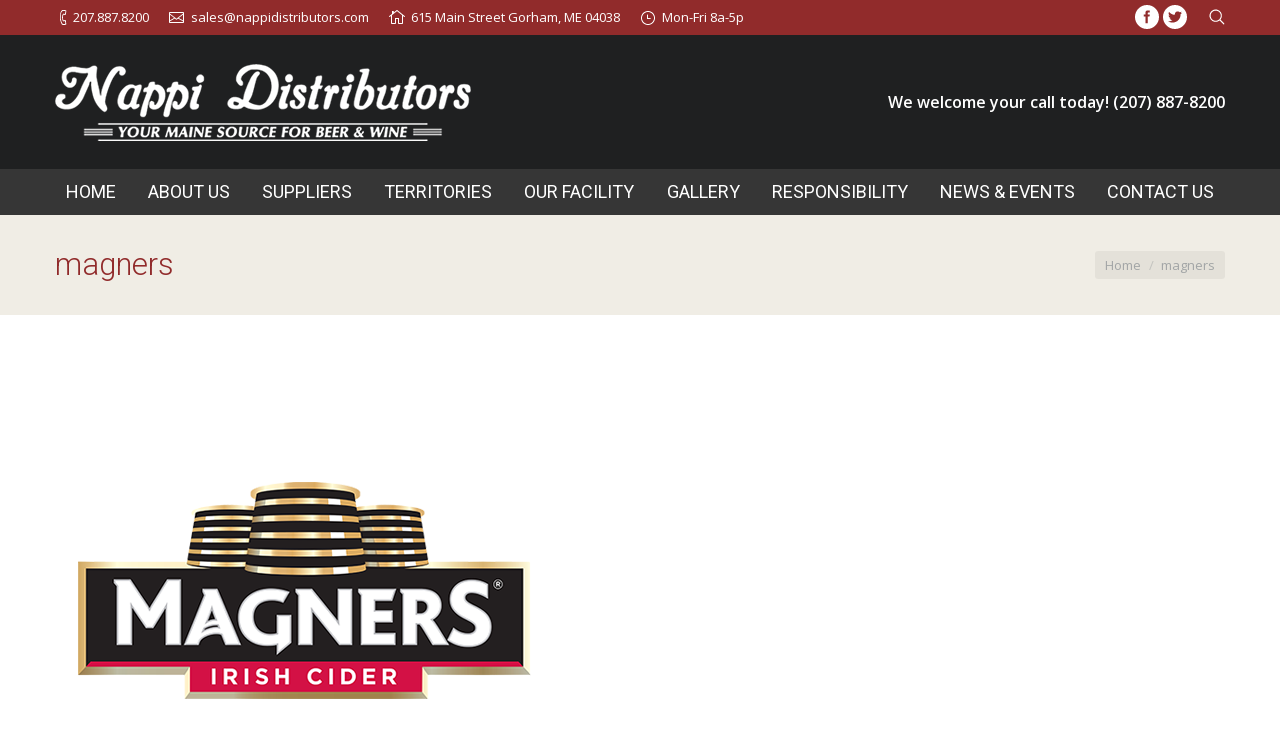

--- FILE ---
content_type: text/html; charset=UTF-8
request_url: https://www.nappidistributors.com/dt_logos/magners/magners-2/
body_size: 11862
content:
<!DOCTYPE html>
<!--[if lt IE 10 ]>
<html lang="en-US" class="old-ie no-js">
<![endif]-->
<!--[if !(IE 6) | !(IE 7) | !(IE 8)  ]><!-->
<html lang="en-US" class="no-js">
<!--<![endif]-->
<head>
	<meta charset="UTF-8" />
		<meta name="viewport" content="width=device-width, initial-scale=1, maximum-scale=1">
		<link rel="profile" href="http://gmpg.org/xfn/11" />
	<link rel="pingback" href="https://www.nappidistributors.com/xmlrpc.php" />
	<meta name='robots' content='index, follow, max-image-preview:large, max-snippet:-1, max-video-preview:-1' />
<script type="text/javascript">
function createCookie(a,d,b){if(b){var c=new Date;c.setTime(c.getTime()+864E5*b);b="; expires="+c.toGMTString()}else b="";document.cookie=a+"="+d+b+"; path=/"}function readCookie(a){a+="=";for(var d=document.cookie.split(";"),b=0;b<d.length;b++){for(var c=d[b];" "==c.charAt(0);)c=c.substring(1,c.length);if(0==c.indexOf(a))return c.substring(a.length,c.length)}return null}function eraseCookie(a){createCookie(a,"",-1)}
function areCookiesEnabled(){var a=!1;createCookie("testing","Hello",1);null!=readCookie("testing")&&(a=!0,eraseCookie("testing"));return a}(function(a){var d=readCookie("devicePixelRatio"),b=void 0===a.devicePixelRatio?1:a.devicePixelRatio;areCookiesEnabled()&&null==d&&(createCookie("devicePixelRatio",b,7),1!=b&&a.location.reload(!0))})(window);
</script>
	<!-- This site is optimized with the Yoast SEO plugin v26.8 - https://yoast.com/product/yoast-seo-wordpress/ -->
	<title>magners - Nappi Distributors</title>
<link data-rocket-preload as="style" href="https://fonts.googleapis.com/css?family=Open%20Sans%3A400%2C600%2C700%7CRoboto%3A300%2C400&#038;display=swap" rel="preload">
<link href="https://fonts.googleapis.com/css?family=Open%20Sans%3A400%2C600%2C700%7CRoboto%3A300%2C400&#038;display=swap" media="print" onload="this.media=&#039;all&#039;" rel="stylesheet">
<noscript><link rel="stylesheet" href="https://fonts.googleapis.com/css?family=Open%20Sans%3A400%2C600%2C700%7CRoboto%3A300%2C400&#038;display=swap"></noscript>
	<link rel="canonical" href="https://www.nappidistributors.com/dt_logos/magners/magners-2/" />
	<meta property="og:locale" content="en_US" />
	<meta property="og:type" content="article" />
	<meta property="og:title" content="magners - Nappi Distributors" />
	<meta property="og:url" content="https://www.nappidistributors.com/dt_logos/magners/magners-2/" />
	<meta property="og:site_name" content="Nappi Distributors" />
	<meta property="og:image" content="https://www.nappidistributors.com/dt_logos/magners/magners-2" />
	<meta property="og:image:width" content="500" />
	<meta property="og:image:height" content="500" />
	<meta property="og:image:type" content="image/png" />
	<meta name="twitter:card" content="summary_large_image" />
	<script type="application/ld+json" class="yoast-schema-graph">{"@context":"https://schema.org","@graph":[{"@type":"WebPage","@id":"https://www.nappidistributors.com/dt_logos/magners/magners-2/","url":"https://www.nappidistributors.com/dt_logos/magners/magners-2/","name":"magners - Nappi Distributors","isPartOf":{"@id":"https://www.nappidistributors.com/#website"},"primaryImageOfPage":{"@id":"https://www.nappidistributors.com/dt_logos/magners/magners-2/#primaryimage"},"image":{"@id":"https://www.nappidistributors.com/dt_logos/magners/magners-2/#primaryimage"},"thumbnailUrl":"https://www.nappidistributors.com/wp-content/uploads/2016/09/magners.png","datePublished":"2016-09-26T17:18:41+00:00","breadcrumb":{"@id":"https://www.nappidistributors.com/dt_logos/magners/magners-2/#breadcrumb"},"inLanguage":"en-US","potentialAction":[{"@type":"ReadAction","target":["https://www.nappidistributors.com/dt_logos/magners/magners-2/"]}]},{"@type":"ImageObject","inLanguage":"en-US","@id":"https://www.nappidistributors.com/dt_logos/magners/magners-2/#primaryimage","url":"https://www.nappidistributors.com/wp-content/uploads/2016/09/magners.png","contentUrl":"https://www.nappidistributors.com/wp-content/uploads/2016/09/magners.png","width":500,"height":500},{"@type":"BreadcrumbList","@id":"https://www.nappidistributors.com/dt_logos/magners/magners-2/#breadcrumb","itemListElement":[{"@type":"ListItem","position":1,"name":"Home","item":"https://www.nappidistributors.com/"},{"@type":"ListItem","position":2,"name":"Magners","item":"https://www.nappidistributors.com/dt_logos/magners/"},{"@type":"ListItem","position":3,"name":"magners"}]},{"@type":"WebSite","@id":"https://www.nappidistributors.com/#website","url":"https://www.nappidistributors.com/","name":"Nappi Distributors","description":"Your Maine Source for Beer &amp; Wine - Gorham, ME","potentialAction":[{"@type":"SearchAction","target":{"@type":"EntryPoint","urlTemplate":"https://www.nappidistributors.com/?s={search_term_string}"},"query-input":{"@type":"PropertyValueSpecification","valueRequired":true,"valueName":"search_term_string"}}],"inLanguage":"en-US"}]}</script>
	<!-- / Yoast SEO plugin. -->


<link rel='dns-prefetch' href='//www.nappidistributors.com' />
<link rel='dns-prefetch' href='//fonts.googleapis.com' />
<link href='https://fonts.gstatic.com' crossorigin rel='preconnect' />
<link rel="alternate" type="application/rss+xml" title="Nappi Distributors &raquo; Feed" href="https://www.nappidistributors.com/feed/" />
<link rel="alternate" type="application/rss+xml" title="Nappi Distributors &raquo; Comments Feed" href="https://www.nappidistributors.com/comments/feed/" />
<link rel="alternate" title="oEmbed (JSON)" type="application/json+oembed" href="https://www.nappidistributors.com/wp-json/oembed/1.0/embed?url=https%3A%2F%2Fwww.nappidistributors.com%2Fdt_logos%2Fmagners%2Fmagners-2%2F" />
<link rel="alternate" title="oEmbed (XML)" type="text/xml+oembed" href="https://www.nappidistributors.com/wp-json/oembed/1.0/embed?url=https%3A%2F%2Fwww.nappidistributors.com%2Fdt_logos%2Fmagners%2Fmagners-2%2F&#038;format=xml" />
<style id='wp-img-auto-sizes-contain-inline-css' type='text/css'>
img:is([sizes=auto i],[sizes^="auto," i]){contain-intrinsic-size:3000px 1500px}
/*# sourceURL=wp-img-auto-sizes-contain-inline-css */
</style>
<style id='wp-emoji-styles-inline-css' type='text/css'>

	img.wp-smiley, img.emoji {
		display: inline !important;
		border: none !important;
		box-shadow: none !important;
		height: 1em !important;
		width: 1em !important;
		margin: 0 0.07em !important;
		vertical-align: -0.1em !important;
		background: none !important;
		padding: 0 !important;
	}
/*# sourceURL=wp-emoji-styles-inline-css */
</style>
<style id='wp-block-library-inline-css' type='text/css'>
:root{--wp-block-synced-color:#7a00df;--wp-block-synced-color--rgb:122,0,223;--wp-bound-block-color:var(--wp-block-synced-color);--wp-editor-canvas-background:#ddd;--wp-admin-theme-color:#007cba;--wp-admin-theme-color--rgb:0,124,186;--wp-admin-theme-color-darker-10:#006ba1;--wp-admin-theme-color-darker-10--rgb:0,107,160.5;--wp-admin-theme-color-darker-20:#005a87;--wp-admin-theme-color-darker-20--rgb:0,90,135;--wp-admin-border-width-focus:2px}@media (min-resolution:192dpi){:root{--wp-admin-border-width-focus:1.5px}}.wp-element-button{cursor:pointer}:root .has-very-light-gray-background-color{background-color:#eee}:root .has-very-dark-gray-background-color{background-color:#313131}:root .has-very-light-gray-color{color:#eee}:root .has-very-dark-gray-color{color:#313131}:root .has-vivid-green-cyan-to-vivid-cyan-blue-gradient-background{background:linear-gradient(135deg,#00d084,#0693e3)}:root .has-purple-crush-gradient-background{background:linear-gradient(135deg,#34e2e4,#4721fb 50%,#ab1dfe)}:root .has-hazy-dawn-gradient-background{background:linear-gradient(135deg,#faaca8,#dad0ec)}:root .has-subdued-olive-gradient-background{background:linear-gradient(135deg,#fafae1,#67a671)}:root .has-atomic-cream-gradient-background{background:linear-gradient(135deg,#fdd79a,#004a59)}:root .has-nightshade-gradient-background{background:linear-gradient(135deg,#330968,#31cdcf)}:root .has-midnight-gradient-background{background:linear-gradient(135deg,#020381,#2874fc)}:root{--wp--preset--font-size--normal:16px;--wp--preset--font-size--huge:42px}.has-regular-font-size{font-size:1em}.has-larger-font-size{font-size:2.625em}.has-normal-font-size{font-size:var(--wp--preset--font-size--normal)}.has-huge-font-size{font-size:var(--wp--preset--font-size--huge)}.has-text-align-center{text-align:center}.has-text-align-left{text-align:left}.has-text-align-right{text-align:right}.has-fit-text{white-space:nowrap!important}#end-resizable-editor-section{display:none}.aligncenter{clear:both}.items-justified-left{justify-content:flex-start}.items-justified-center{justify-content:center}.items-justified-right{justify-content:flex-end}.items-justified-space-between{justify-content:space-between}.screen-reader-text{border:0;clip-path:inset(50%);height:1px;margin:-1px;overflow:hidden;padding:0;position:absolute;width:1px;word-wrap:normal!important}.screen-reader-text:focus{background-color:#ddd;clip-path:none;color:#444;display:block;font-size:1em;height:auto;left:5px;line-height:normal;padding:15px 23px 14px;text-decoration:none;top:5px;width:auto;z-index:100000}html :where(.has-border-color){border-style:solid}html :where([style*=border-top-color]){border-top-style:solid}html :where([style*=border-right-color]){border-right-style:solid}html :where([style*=border-bottom-color]){border-bottom-style:solid}html :where([style*=border-left-color]){border-left-style:solid}html :where([style*=border-width]){border-style:solid}html :where([style*=border-top-width]){border-top-style:solid}html :where([style*=border-right-width]){border-right-style:solid}html :where([style*=border-bottom-width]){border-bottom-style:solid}html :where([style*=border-left-width]){border-left-style:solid}html :where(img[class*=wp-image-]){height:auto;max-width:100%}:where(figure){margin:0 0 1em}html :where(.is-position-sticky){--wp-admin--admin-bar--position-offset:var(--wp-admin--admin-bar--height,0px)}@media screen and (max-width:600px){html :where(.is-position-sticky){--wp-admin--admin-bar--position-offset:0px}}

/*# sourceURL=wp-block-library-inline-css */
</style><style id='global-styles-inline-css' type='text/css'>
:root{--wp--preset--aspect-ratio--square: 1;--wp--preset--aspect-ratio--4-3: 4/3;--wp--preset--aspect-ratio--3-4: 3/4;--wp--preset--aspect-ratio--3-2: 3/2;--wp--preset--aspect-ratio--2-3: 2/3;--wp--preset--aspect-ratio--16-9: 16/9;--wp--preset--aspect-ratio--9-16: 9/16;--wp--preset--color--black: #000000;--wp--preset--color--cyan-bluish-gray: #abb8c3;--wp--preset--color--white: #ffffff;--wp--preset--color--pale-pink: #f78da7;--wp--preset--color--vivid-red: #cf2e2e;--wp--preset--color--luminous-vivid-orange: #ff6900;--wp--preset--color--luminous-vivid-amber: #fcb900;--wp--preset--color--light-green-cyan: #7bdcb5;--wp--preset--color--vivid-green-cyan: #00d084;--wp--preset--color--pale-cyan-blue: #8ed1fc;--wp--preset--color--vivid-cyan-blue: #0693e3;--wp--preset--color--vivid-purple: #9b51e0;--wp--preset--gradient--vivid-cyan-blue-to-vivid-purple: linear-gradient(135deg,rgb(6,147,227) 0%,rgb(155,81,224) 100%);--wp--preset--gradient--light-green-cyan-to-vivid-green-cyan: linear-gradient(135deg,rgb(122,220,180) 0%,rgb(0,208,130) 100%);--wp--preset--gradient--luminous-vivid-amber-to-luminous-vivid-orange: linear-gradient(135deg,rgb(252,185,0) 0%,rgb(255,105,0) 100%);--wp--preset--gradient--luminous-vivid-orange-to-vivid-red: linear-gradient(135deg,rgb(255,105,0) 0%,rgb(207,46,46) 100%);--wp--preset--gradient--very-light-gray-to-cyan-bluish-gray: linear-gradient(135deg,rgb(238,238,238) 0%,rgb(169,184,195) 100%);--wp--preset--gradient--cool-to-warm-spectrum: linear-gradient(135deg,rgb(74,234,220) 0%,rgb(151,120,209) 20%,rgb(207,42,186) 40%,rgb(238,44,130) 60%,rgb(251,105,98) 80%,rgb(254,248,76) 100%);--wp--preset--gradient--blush-light-purple: linear-gradient(135deg,rgb(255,206,236) 0%,rgb(152,150,240) 100%);--wp--preset--gradient--blush-bordeaux: linear-gradient(135deg,rgb(254,205,165) 0%,rgb(254,45,45) 50%,rgb(107,0,62) 100%);--wp--preset--gradient--luminous-dusk: linear-gradient(135deg,rgb(255,203,112) 0%,rgb(199,81,192) 50%,rgb(65,88,208) 100%);--wp--preset--gradient--pale-ocean: linear-gradient(135deg,rgb(255,245,203) 0%,rgb(182,227,212) 50%,rgb(51,167,181) 100%);--wp--preset--gradient--electric-grass: linear-gradient(135deg,rgb(202,248,128) 0%,rgb(113,206,126) 100%);--wp--preset--gradient--midnight: linear-gradient(135deg,rgb(2,3,129) 0%,rgb(40,116,252) 100%);--wp--preset--font-size--small: 13px;--wp--preset--font-size--medium: 20px;--wp--preset--font-size--large: 36px;--wp--preset--font-size--x-large: 42px;--wp--preset--spacing--20: 0.44rem;--wp--preset--spacing--30: 0.67rem;--wp--preset--spacing--40: 1rem;--wp--preset--spacing--50: 1.5rem;--wp--preset--spacing--60: 2.25rem;--wp--preset--spacing--70: 3.38rem;--wp--preset--spacing--80: 5.06rem;--wp--preset--shadow--natural: 6px 6px 9px rgba(0, 0, 0, 0.2);--wp--preset--shadow--deep: 12px 12px 50px rgba(0, 0, 0, 0.4);--wp--preset--shadow--sharp: 6px 6px 0px rgba(0, 0, 0, 0.2);--wp--preset--shadow--outlined: 6px 6px 0px -3px rgb(255, 255, 255), 6px 6px rgb(0, 0, 0);--wp--preset--shadow--crisp: 6px 6px 0px rgb(0, 0, 0);}:where(.is-layout-flex){gap: 0.5em;}:where(.is-layout-grid){gap: 0.5em;}body .is-layout-flex{display: flex;}.is-layout-flex{flex-wrap: wrap;align-items: center;}.is-layout-flex > :is(*, div){margin: 0;}body .is-layout-grid{display: grid;}.is-layout-grid > :is(*, div){margin: 0;}:where(.wp-block-columns.is-layout-flex){gap: 2em;}:where(.wp-block-columns.is-layout-grid){gap: 2em;}:where(.wp-block-post-template.is-layout-flex){gap: 1.25em;}:where(.wp-block-post-template.is-layout-grid){gap: 1.25em;}.has-black-color{color: var(--wp--preset--color--black) !important;}.has-cyan-bluish-gray-color{color: var(--wp--preset--color--cyan-bluish-gray) !important;}.has-white-color{color: var(--wp--preset--color--white) !important;}.has-pale-pink-color{color: var(--wp--preset--color--pale-pink) !important;}.has-vivid-red-color{color: var(--wp--preset--color--vivid-red) !important;}.has-luminous-vivid-orange-color{color: var(--wp--preset--color--luminous-vivid-orange) !important;}.has-luminous-vivid-amber-color{color: var(--wp--preset--color--luminous-vivid-amber) !important;}.has-light-green-cyan-color{color: var(--wp--preset--color--light-green-cyan) !important;}.has-vivid-green-cyan-color{color: var(--wp--preset--color--vivid-green-cyan) !important;}.has-pale-cyan-blue-color{color: var(--wp--preset--color--pale-cyan-blue) !important;}.has-vivid-cyan-blue-color{color: var(--wp--preset--color--vivid-cyan-blue) !important;}.has-vivid-purple-color{color: var(--wp--preset--color--vivid-purple) !important;}.has-black-background-color{background-color: var(--wp--preset--color--black) !important;}.has-cyan-bluish-gray-background-color{background-color: var(--wp--preset--color--cyan-bluish-gray) !important;}.has-white-background-color{background-color: var(--wp--preset--color--white) !important;}.has-pale-pink-background-color{background-color: var(--wp--preset--color--pale-pink) !important;}.has-vivid-red-background-color{background-color: var(--wp--preset--color--vivid-red) !important;}.has-luminous-vivid-orange-background-color{background-color: var(--wp--preset--color--luminous-vivid-orange) !important;}.has-luminous-vivid-amber-background-color{background-color: var(--wp--preset--color--luminous-vivid-amber) !important;}.has-light-green-cyan-background-color{background-color: var(--wp--preset--color--light-green-cyan) !important;}.has-vivid-green-cyan-background-color{background-color: var(--wp--preset--color--vivid-green-cyan) !important;}.has-pale-cyan-blue-background-color{background-color: var(--wp--preset--color--pale-cyan-blue) !important;}.has-vivid-cyan-blue-background-color{background-color: var(--wp--preset--color--vivid-cyan-blue) !important;}.has-vivid-purple-background-color{background-color: var(--wp--preset--color--vivid-purple) !important;}.has-black-border-color{border-color: var(--wp--preset--color--black) !important;}.has-cyan-bluish-gray-border-color{border-color: var(--wp--preset--color--cyan-bluish-gray) !important;}.has-white-border-color{border-color: var(--wp--preset--color--white) !important;}.has-pale-pink-border-color{border-color: var(--wp--preset--color--pale-pink) !important;}.has-vivid-red-border-color{border-color: var(--wp--preset--color--vivid-red) !important;}.has-luminous-vivid-orange-border-color{border-color: var(--wp--preset--color--luminous-vivid-orange) !important;}.has-luminous-vivid-amber-border-color{border-color: var(--wp--preset--color--luminous-vivid-amber) !important;}.has-light-green-cyan-border-color{border-color: var(--wp--preset--color--light-green-cyan) !important;}.has-vivid-green-cyan-border-color{border-color: var(--wp--preset--color--vivid-green-cyan) !important;}.has-pale-cyan-blue-border-color{border-color: var(--wp--preset--color--pale-cyan-blue) !important;}.has-vivid-cyan-blue-border-color{border-color: var(--wp--preset--color--vivid-cyan-blue) !important;}.has-vivid-purple-border-color{border-color: var(--wp--preset--color--vivid-purple) !important;}.has-vivid-cyan-blue-to-vivid-purple-gradient-background{background: var(--wp--preset--gradient--vivid-cyan-blue-to-vivid-purple) !important;}.has-light-green-cyan-to-vivid-green-cyan-gradient-background{background: var(--wp--preset--gradient--light-green-cyan-to-vivid-green-cyan) !important;}.has-luminous-vivid-amber-to-luminous-vivid-orange-gradient-background{background: var(--wp--preset--gradient--luminous-vivid-amber-to-luminous-vivid-orange) !important;}.has-luminous-vivid-orange-to-vivid-red-gradient-background{background: var(--wp--preset--gradient--luminous-vivid-orange-to-vivid-red) !important;}.has-very-light-gray-to-cyan-bluish-gray-gradient-background{background: var(--wp--preset--gradient--very-light-gray-to-cyan-bluish-gray) !important;}.has-cool-to-warm-spectrum-gradient-background{background: var(--wp--preset--gradient--cool-to-warm-spectrum) !important;}.has-blush-light-purple-gradient-background{background: var(--wp--preset--gradient--blush-light-purple) !important;}.has-blush-bordeaux-gradient-background{background: var(--wp--preset--gradient--blush-bordeaux) !important;}.has-luminous-dusk-gradient-background{background: var(--wp--preset--gradient--luminous-dusk) !important;}.has-pale-ocean-gradient-background{background: var(--wp--preset--gradient--pale-ocean) !important;}.has-electric-grass-gradient-background{background: var(--wp--preset--gradient--electric-grass) !important;}.has-midnight-gradient-background{background: var(--wp--preset--gradient--midnight) !important;}.has-small-font-size{font-size: var(--wp--preset--font-size--small) !important;}.has-medium-font-size{font-size: var(--wp--preset--font-size--medium) !important;}.has-large-font-size{font-size: var(--wp--preset--font-size--large) !important;}.has-x-large-font-size{font-size: var(--wp--preset--font-size--x-large) !important;}
/*# sourceURL=global-styles-inline-css */
</style>

<style id='classic-theme-styles-inline-css' type='text/css'>
/*! This file is auto-generated */
.wp-block-button__link{color:#fff;background-color:#32373c;border-radius:9999px;box-shadow:none;text-decoration:none;padding:calc(.667em + 2px) calc(1.333em + 2px);font-size:1.125em}.wp-block-file__button{background:#32373c;color:#fff;text-decoration:none}
/*# sourceURL=/wp-includes/css/classic-themes.min.css */
</style>
<link data-minify="1" rel='stylesheet' id='rs-plugin-settings-css' href='https://www.nappidistributors.com/wp-content/cache/min/1/wp-content/plugins/revslider/public/assets/css/settings.css?ver=1651591301' type='text/css' media='all' />
<style id='rs-plugin-settings-inline-css' type='text/css'>
#rs-demo-id {}
/*# sourceURL=rs-plugin-settings-inline-css */
</style>
<link data-minify="1" rel='stylesheet' id='editor-css' href='https://www.nappidistributors.com/wp-content/cache/min/1/wp-content/themes/dt-the7-nappi/editor-style.css?ver=1651591301' type='text/css' media='all' />

<link rel='stylesheet' id='dt-main-css' href='https://www.nappidistributors.com/wp-content/themes/dt-the7/css/main.min.css?ver=1.0.0' type='text/css' media='all' />
<link data-minify="1" rel='stylesheet' id='dt-awsome-fonts-css' href='https://www.nappidistributors.com/wp-content/cache/min/1/wp-content/themes/dt-the7/fonts/FontAwesome/css/font-awesome.min.css?ver=1651591306' type='text/css' media='all' />
<link data-minify="1" rel='stylesheet' id='dt-fontello-css' href='https://www.nappidistributors.com/wp-content/cache/min/1/wp-content/themes/dt-the7/fonts/fontello/css/fontello.min.css?ver=1651591306' type='text/css' media='all' />
<link data-minify="1" rel='stylesheet' id='the7pt-static-css' href='https://www.nappidistributors.com/wp-content/cache/min/1/wp-content/themes/dt-the7/css/post-type.css?ver=1651591307' type='text/css' media='all' />
<link data-minify="1" rel='stylesheet' id='dt-custom.less-css' href='https://www.nappidistributors.com/wp-content/cache/min/1/wp-content/uploads/wp-less/dt-the7/css/custom-93e356add9.css?ver=1651591307' type='text/css' media='all' />
<link data-minify="1" rel='stylesheet' id='dt-media.less-css' href='https://www.nappidistributors.com/wp-content/cache/min/1/wp-content/uploads/wp-less/dt-the7/css/media-70905d82ed.css?ver=1651591307' type='text/css' media='all' />
<link data-minify="1" rel='stylesheet' id='the7pt.less-css' href='https://www.nappidistributors.com/wp-content/cache/min/1/wp-content/uploads/wp-less/dt-the7/css/post-type-dynamic-70905d82ed.css?ver=1651591307' type='text/css' media='all' />
<link data-minify="1" rel='stylesheet' id='style-css' href='https://www.nappidistributors.com/wp-content/cache/min/1/wp-content/themes/dt-the7-nappi/style.css?ver=1651591307' type='text/css' media='all' />
<style id='style-inline-css' type='text/css'>
/*breadcrumbs background color*/
.page-title .breadcrumbs {
background-color: rgba(0, 0, 0, 0.05);
}
/*# sourceURL=style-inline-css */
</style>
<script type="text/javascript" src="https://www.nappidistributors.com/wp-content/plugins/enable-jquery-migrate-helper/js/jquery/jquery-1.12.4-wp.js?ver=1.12.4-wp" id="jquery-core-js"></script>
<script type="text/javascript" src="https://www.nappidistributors.com/wp-content/plugins/enable-jquery-migrate-helper/js/jquery-migrate/jquery-migrate-1.4.1-wp.js?ver=1.4.1-wp" id="jquery-migrate-js"></script>
<script type="text/javascript" src="https://www.nappidistributors.com/wp-content/plugins/revslider/public/assets/js/jquery.themepunch.tools.min.js?ver=5.2.6" id="tp-tools-js"></script>
<script type="text/javascript" src="https://www.nappidistributors.com/wp-content/plugins/revslider/public/assets/js/jquery.themepunch.revolution.min.js?ver=5.2.6" id="revmin-js"></script>
<script type="text/javascript" src="https://www.nappidistributors.com/wp-content/themes/dt-the7-nappi/js/jquery.equalheights.js?ver=0.7.0" id="equal-heights-js"></script>
<script type="text/javascript" src="https://www.nappidistributors.com/wp-content/themes/dt-the7-nappi/js/global.js?ver=1.0.0" id="global-js"></script>
<script type="text/javascript" id="dt-above-fold-js-extra">
/* <![CDATA[ */
var dtLocal = {"themeUrl":"https://www.nappidistributors.com/wp-content/themes/dt-the7","passText":"To view this protected post, enter the password below:","moreButtonText":{"loading":"Loading..."},"postID":"542","ajaxurl":"https://www.nappidistributors.com/wp-admin/admin-ajax.php","contactNonce":"6f4656ee31","ajaxNonce":"aba7dcd061","pageData":"","themeSettings":{"smoothScroll":"on","lazyLoading":false,"accentColor":{"mode":"solid","color":"#912b2b"},"floatingHeader":{"showAfter":140,"showMenu":true,"height":80,"logo":{"showLogo":true,"html":"\u003Cimg class=\" preload-me\" src=\"https://www.nappidistributors.com/wp-content/uploads/2016/09/logo_notag.png\" srcset=\"https://www.nappidistributors.com/wp-content/uploads/2016/09/logo_notag.png 416w\" width=\"416\" height=\"54\"   sizes=\"416px\" alt=\"Nappi Distributors\" /\u003E"}},"mobileHeader":{"firstSwitchPoint":1040,"secondSwitchPoint":800},"content":{"responsivenessTreshold":970,"textColor":"#333333","headerColor":"#a00404"},"stripes":{"stripe1":{"textColor":"#ffffff","headerColor":"#ffffff"},"stripe2":{"textColor":"#ffffff","headerColor":"#ffffff"},"stripe3":{"textColor":"#262b2e","headerColor":"#262b2e"}}},"VCMobileScreenWidth":"768"};
//# sourceURL=dt-above-fold-js-extra
/* ]]> */
</script>
<script type="text/javascript" src="https://www.nappidistributors.com/wp-content/themes/dt-the7/js/above-the-fold.min.js?ver=1.0.0" id="dt-above-fold-js"></script>
<link rel="https://api.w.org/" href="https://www.nappidistributors.com/wp-json/" /><link rel="alternate" title="JSON" type="application/json" href="https://www.nappidistributors.com/wp-json/wp/v2/media/542" /><link rel="EditURI" type="application/rsd+xml" title="RSD" href="https://www.nappidistributors.com/xmlrpc.php?rsd" />
<meta name="generator" content="WordPress 6.9" />
<link rel='shortlink' href='https://www.nappidistributors.com/?p=542' />
<meta name="generator" content="Powered by Visual Composer - drag and drop page builder for WordPress."/>
<!--[if lte IE 9]><link rel="stylesheet" type="text/css" href="https://www.nappidistributors.com/wp-content/plugins/js_composer/assets/css/vc_lte_ie9.min.css" media="screen"><![endif]--><!--[if IE  8]><link rel="stylesheet" type="text/css" href="https://www.nappidistributors.com/wp-content/plugins/js_composer/assets/css/vc-ie8.min.css" media="screen"><![endif]--><meta name="generator" content="Powered by Slider Revolution 5.2.6 - responsive, Mobile-Friendly Slider Plugin for WordPress with comfortable drag and drop interface." />
<script type="text/javascript">
jQuery(function($) {
	var $window = $(window),
		$load = $("#load");
	
	$window.removeLoading = setTimeout(function() {
		$load.addClass("loader-removed").fadeOut(500);
	}, 500);
	
	$window.one("dt.removeLoading", function() {
		if (!$load.hasClass("loader-removed")) {
			clearTimeout($window.removeLoading);
			$("#load").addClass("loader-removed").fadeOut(500);
		}
	});
});
</script>
<link rel="icon" href="https://www.nappidistributors.com/wp-content/uploads/2018/09/cropped-favicon-1-32x32.png" sizes="32x32" />
<link rel="icon" href="https://www.nappidistributors.com/wp-content/uploads/2018/09/cropped-favicon-1-192x192.png" sizes="192x192" />
<link rel="apple-touch-icon" href="https://www.nappidistributors.com/wp-content/uploads/2018/09/cropped-favicon-1-180x180.png" />
<meta name="msapplication-TileImage" content="https://www.nappidistributors.com/wp-content/uploads/2018/09/cropped-favicon-1-270x270.png" />
<noscript><style type="text/css"> .wpb_animate_when_almost_visible { opacity: 1; }</style></noscript><noscript><style id="rocket-lazyload-nojs-css">.rll-youtube-player, [data-lazy-src]{display:none !important;}</style></noscript><meta name="generator" content="WP Rocket 3.20.1.2" data-wpr-features="wpr_lazyload_images wpr_lazyload_iframes wpr_image_dimensions wpr_minify_css wpr_preload_links wpr_desktop" /></head>
<body class="attachment wp-singular attachment-template-default single single-attachment postid-542 attachmentid-542 attachment-png wp-theme-dt-the7 wp-child-theme-dt-the7-nappi no-comments small-hover-icons click-effect-on-img overlay-cursor-on srcset-enabled btn-flat custom-btn-color custom-btn-hover-color contact-form-minimal accent-bullets light-icons phantom-sticky phantom-shadow-decoration phantom-custom-logo-on floating-mobile-menu-icon top-header first-switch-logo-center first-switch-menu-left second-switch-logo-center second-switch-menu-left layzr-loading-on wpb-js-composer js-comp-ver-4.12.1 vc_responsive album-minuatures-style-2">

<div data-rocket-location-hash="624457387c01535a41f0283c147f0952" id="page">
	<a class="skip-link screen-reader-text" href="#content">Skip to content</a>

<div data-rocket-location-hash="4b5f69eb379525d98c44e5bfda8a7cc5" class="masthead classic-header justify bg-behind-menu widgets full-height dt-parent-menu-clickable show-device-logo show-mobile-logo" role="banner">

			<div data-rocket-location-hash="551f1b3c9d859ae5f7fff7b4b626e4a1" class="top-bar solid-bg">
			<div class="mini-widgets"><span class="mini-contacts phone show-on-desktop near-logo-first-switch in-menu-second-switch"><a href="tel:2078878200">207.887.8200</a></span><span class="mini-contacts email show-on-desktop near-logo-first-switch in-menu-second-switch"><a href="mailto:sales@nappidistributors.com">sales@nappidistributors.com</a></span><span class="mini-contacts address show-on-desktop near-logo-first-switch in-menu-second-switch"><a href="https://goo.gl/maps/f9nWr8BEa412" target="_blank">615 Main Street Gorham, ME 04038</a></span><span class="mini-contacts clock show-on-desktop near-logo-first-switch hide-on-second-switch">Mon-Fri 8a-5p</span></div>			<div class="mini-widgets"><div class="soc-ico show-on-desktop near-logo-first-switch hide-on-second-switch custom-bg outline-style-hover"><a title="Facebook" href="https://www.facebook.com/nappi.distributors.7/?fref=ts" target="_blank" class="facebook"><span class="assistive-text">Facebook</span></a><a title="Twitter" href="https://twitter.com/nappi_dist" target="_blank" class="twitter"><span class="assistive-text">Twitter</span></a></div><div class="mini-search show-on-desktop near-logo-first-switch near-logo-second-switch">	<form class="searchform" role="search" method="get" action="https://www.nappidistributors.com/">
		<input type="text" class="field searchform-s" name="s" value="" placeholder="Type and hit enter &hellip;" />
				<input type="submit" class="assistive-text searchsubmit" value="Go!" />
		<a href="#go" id="trigger-overlay" class="submit text-disable">&nbsp;</a>
	</form></div></div>		</div>

	<header data-rocket-location-hash="0318c417a580c0a2399abaa16dbca5de" class="header-bar">

						<div class="branding">

					<a href="https://www.nappidistributors.com/"><img class=" preload-me" src="data:image/svg+xml,%3Csvg%20xmlns='http://www.w3.org/2000/svg'%20viewBox='0%200%20416%2077'%3E%3C/svg%3E" data-lazy-srcset="https://www.nappidistributors.com/wp-content/uploads/2016/09/logo.png 416w" width="416" height="77"   data-lazy-sizes="416px" alt="Nappi Distributors" data-lazy-src="https://www.nappidistributors.com/wp-content/uploads/2016/09/logo.png" /><noscript><img class=" preload-me" src="https://www.nappidistributors.com/wp-content/uploads/2016/09/logo.png" srcset="https://www.nappidistributors.com/wp-content/uploads/2016/09/logo.png 416w" width="416" height="77"   sizes="416px" alt="Nappi Distributors" /></noscript><img class="mobile-logo preload-me" src="data:image/svg+xml,%3Csvg%20xmlns='http://www.w3.org/2000/svg'%20viewBox='0%200%20416%2054'%3E%3C/svg%3E" data-lazy-srcset="https://www.nappidistributors.com/wp-content/uploads/2016/09/logo_notag.png 416w" width="416" height="54"   data-lazy-sizes="416px" alt="Nappi Distributors" data-lazy-src="https://www.nappidistributors.com/wp-content/uploads/2016/09/logo_notag.png" /><noscript><img class="mobile-logo preload-me" src="https://www.nappidistributors.com/wp-content/uploads/2016/09/logo_notag.png" srcset="https://www.nappidistributors.com/wp-content/uploads/2016/09/logo_notag.png 416w" width="416" height="54"   sizes="416px" alt="Nappi Distributors" /></noscript></a>
					<div id="site-title" class="assistive-text">Nappi Distributors</div>
					<div id="site-description" class="assistive-text">Your Maine Source for Beer &amp; Wine &#8211; Gorham, ME</div>

					<div class="mini-widgets"></div>
					<div class="mini-widgets"><div class="text-area show-on-desktop hide-on-first-switch hide-on-second-switch"><p>We welcome your call today! (207) 887-8200</p>
</div></div>
				</div>
		<nav class="navigation">

			<ul id="primary-menu" class="main-nav underline-decoration from-centre-line outside-item-remove-margin" role="menu"><li class="menu-item menu-item-type-post_type menu-item-object-page menu-item-home menu-item-211 first"><a href='https://www.nappidistributors.com/' data-level='1'><span class="menu-item-text"><span class="menu-text">Home</span></span></a></li> <li class="menu-item menu-item-type-post_type menu-item-object-page menu-item-has-children menu-item-74 has-children"><a href='https://www.nappidistributors.com/about-us/' data-level='1'><span class="menu-item-text"><span class="menu-text">About Us</span></span></a><ul class="sub-nav hover-style-click-bg level-arrows-on"><li class="menu-item menu-item-type-post_type menu-item-object-page menu-item-75 first"><a href='https://www.nappidistributors.com/about-us/community/' data-level='2'><span class="menu-item-text"><span class="menu-text">Community</span></span></a></li> <li class="menu-item menu-item-type-post_type menu-item-object-page menu-item-76"><a href='https://www.nappidistributors.com/about-us/https-www-nappidistributors-com-wp-content-uploads-2021-03-website-job-app-pdfapplications-forms/' data-level='2'><span class="menu-item-text"><span class="menu-text">Career Opportunities &#038; Forms</span></span></a></li> </ul></li> <li class="menu-item menu-item-type-post_type menu-item-object-page menu-item-has-children menu-item-77 has-children"><a href='https://www.nappidistributors.com/suppliers/' data-level='1'><span class="menu-item-text"><span class="menu-text">Suppliers</span></span></a><ul class="sub-nav hover-style-click-bg level-arrows-on"><li class="menu-item menu-item-type-post_type menu-item-object-page menu-item-78 first"><a href='https://www.nappidistributors.com/suppliers/our-beer-brands/' data-level='2'><span class="menu-item-text"><span class="menu-text">Our Beer Brands</span></span></a></li> <li class="menu-item menu-item-type-post_type menu-item-object-page menu-item-79"><a href='https://www.nappidistributors.com/suppliers/our-wine-brands/' data-level='2'><span class="menu-item-text"><span class="menu-text">Our Wine Brands</span></span></a></li> <li class="menu-item menu-item-type-post_type menu-item-object-page menu-item-80"><a href='https://www.nappidistributors.com/suppliers/looking-to-distribute-in-maine/' data-level='2'><span class="menu-item-text"><span class="menu-text">Looking to Distribute in Maine?</span></span></a></li> </ul></li> <li class="menu-item menu-item-type-post_type menu-item-object-page menu-item-81"><a href='https://www.nappidistributors.com/territories/' data-level='1'><span class="menu-item-text"><span class="menu-text">Territories</span></span></a></li> <li class="menu-item menu-item-type-post_type menu-item-object-page menu-item-82"><a href='https://www.nappidistributors.com/our-facility/' data-level='1'><span class="menu-item-text"><span class="menu-text">Our Facility</span></span></a></li> <li class="menu-item menu-item-type-post_type menu-item-object-page menu-item-83"><a href='https://www.nappidistributors.com/gallery/' data-level='1'><span class="menu-item-text"><span class="menu-text">Gallery</span></span></a></li> <li class="menu-item menu-item-type-post_type menu-item-object-page menu-item-84"><a href='https://www.nappidistributors.com/responsibility/' data-level='1'><span class="menu-item-text"><span class="menu-text">Responsibility</span></span></a></li> <li class="menu-item menu-item-type-post_type menu-item-object-page menu-item-85"><a href='https://www.nappidistributors.com/news-events/' data-level='1'><span class="menu-item-text"><span class="menu-text">News &#038; Events</span></span></a></li> <li class="menu-item menu-item-type-post_type menu-item-object-page menu-item-86"><a href='https://www.nappidistributors.com/contact-us/' data-level='1'><span class="menu-item-text"><span class="menu-text">Contact Us</span></span></a></li> </ul>
			
		</nav>

	</header>

</div><div class='dt-close-mobile-menu-icon'><span></span></div>
<div class='dt-mobile-header'>
	<ul id="mobile-menu" class="mobile-main-nav" role="menu">
		<li class="menu-item menu-item-type-post_type menu-item-object-page menu-item-home menu-item-211 first"><a href='https://www.nappidistributors.com/' data-level='1'><span class="menu-item-text"><span class="menu-text">Home</span></span></a></li> <li class="menu-item menu-item-type-post_type menu-item-object-page menu-item-has-children menu-item-74 has-children"><a href='https://www.nappidistributors.com/about-us/' data-level='1'><span class="menu-item-text"><span class="menu-text">About Us</span></span></a><ul class="sub-nav hover-style-click-bg level-arrows-on"><li class="menu-item menu-item-type-post_type menu-item-object-page menu-item-75 first"><a href='https://www.nappidistributors.com/about-us/community/' data-level='2'><span class="menu-item-text"><span class="menu-text">Community</span></span></a></li> <li class="menu-item menu-item-type-post_type menu-item-object-page menu-item-76"><a href='https://www.nappidistributors.com/about-us/https-www-nappidistributors-com-wp-content-uploads-2021-03-website-job-app-pdfapplications-forms/' data-level='2'><span class="menu-item-text"><span class="menu-text">Career Opportunities &#038; Forms</span></span></a></li> </ul></li> <li class="menu-item menu-item-type-post_type menu-item-object-page menu-item-has-children menu-item-77 has-children"><a href='https://www.nappidistributors.com/suppliers/' data-level='1'><span class="menu-item-text"><span class="menu-text">Suppliers</span></span></a><ul class="sub-nav hover-style-click-bg level-arrows-on"><li class="menu-item menu-item-type-post_type menu-item-object-page menu-item-78 first"><a href='https://www.nappidistributors.com/suppliers/our-beer-brands/' data-level='2'><span class="menu-item-text"><span class="menu-text">Our Beer Brands</span></span></a></li> <li class="menu-item menu-item-type-post_type menu-item-object-page menu-item-79"><a href='https://www.nappidistributors.com/suppliers/our-wine-brands/' data-level='2'><span class="menu-item-text"><span class="menu-text">Our Wine Brands</span></span></a></li> <li class="menu-item menu-item-type-post_type menu-item-object-page menu-item-80"><a href='https://www.nappidistributors.com/suppliers/looking-to-distribute-in-maine/' data-level='2'><span class="menu-item-text"><span class="menu-text">Looking to Distribute in Maine?</span></span></a></li> </ul></li> <li class="menu-item menu-item-type-post_type menu-item-object-page menu-item-81"><a href='https://www.nappidistributors.com/territories/' data-level='1'><span class="menu-item-text"><span class="menu-text">Territories</span></span></a></li> <li class="menu-item menu-item-type-post_type menu-item-object-page menu-item-82"><a href='https://www.nappidistributors.com/our-facility/' data-level='1'><span class="menu-item-text"><span class="menu-text">Our Facility</span></span></a></li> <li class="menu-item menu-item-type-post_type menu-item-object-page menu-item-83"><a href='https://www.nappidistributors.com/gallery/' data-level='1'><span class="menu-item-text"><span class="menu-text">Gallery</span></span></a></li> <li class="menu-item menu-item-type-post_type menu-item-object-page menu-item-84"><a href='https://www.nappidistributors.com/responsibility/' data-level='1'><span class="menu-item-text"><span class="menu-text">Responsibility</span></span></a></li> <li class="menu-item menu-item-type-post_type menu-item-object-page menu-item-85"><a href='https://www.nappidistributors.com/news-events/' data-level='1'><span class="menu-item-text"><span class="menu-text">News &#038; Events</span></span></a></li> <li class="menu-item menu-item-type-post_type menu-item-object-page menu-item-86"><a href='https://www.nappidistributors.com/contact-us/' data-level='1'><span class="menu-item-text"><span class="menu-text">Contact Us</span></span></a></li> 	</ul>
	<div class='mobile-mini-widgets-in-menu'></div>
</div>
	
		<div data-rocket-location-hash="88cd979dce31d59a7f9b6032ac166eca" class="page-title title-left solid-bg" style="min-height: 100px;">
			<div data-rocket-location-hash="647567c991ec4a9e977416da7bd443a4" class="wf-wrap">
				<div class="wf-container-title">
					<div class="wf-table" style="height: 100px;">

						<div class="wf-td hgroup"><h1 class="h2-size entry-title">magners</h1></div><div class="wf-td"><div class="assistive-text">You are here:</div><ol class="breadcrumbs text-small bg-dark breadcrumbs-bg" xmlns:v="http://rdf.data-vocabulary.org/#"><li typeof="v:Breadcrumb"><a rel="v:url" property="v:title" href="https://www.nappidistributors.com/" title="">Home</a></li><li class="current">magners</li></ol></div>
					</div>
				</div>
			</div>
		</div>

		
	
	<div data-rocket-location-hash="c140aa68870c9e2e10fb202cd52630f1" id="main" class="sidebar-none"><!-- class="sidebar-none", class="sidebar-left", class="sidebar-right" -->

		
		<div data-rocket-location-hash="8a7ac7e40b9d0bb898825d9044f674c6" class="main-gradient"></div>
		<div data-rocket-location-hash="c1b23ea346766ffa8e0919565494ed55" class="wf-wrap">
			<div class="wf-container-main">

				
	
			<!-- Content -->
			<div id="content" class="content" role="main">

				
					
						<article id="post-542" class="post-542 attachment type-attachment status-inherit description-off">

							
							
<img class="alignleft lazy-load preload-me" src="data:image/svg+xml;charset=utf-8,%3Csvg xmlns%3D'http%3A%2F%2Fwww.w3.org%2F2000%2Fsvg' viewBox%3D'0 0 500 500'%2F%3E" data-src="https://www.nappidistributors.com/wp-content/uploads/2016/09/magners.png" data-srcset="https://www.nappidistributors.com/wp-content/uploads/2016/09/magners.png 500w" width="500" height="500"  alt=""/>

						</article>

						
					
				
			</div><!-- #content -->

			

			</div><!-- .wf-container -->
		</div><!-- .wf-wrap -->
	</div><!-- #main -->

	
	<!-- !Footer -->
	<footer data-rocket-location-hash="c7718a5ef16385192abc45828f450db3" id="footer" class="footer solid-bg">

		
<!-- !Bottom-bar -->
<div data-rocket-location-hash="60534fdc4bd344a334d1762ac78fe2db" id="bottom-bar" class="full-width-line" role="contentinfo">
	<div class="wf-wrap">
		<div class="wf-container-bottom">
			<div class="wf-table wf-mobile-collapsed">

				<div id="branding-bottom" class="wf-td"><a href="https://www.nappidistributors.com/"><img class=" preload-me" src="data:image/svg+xml,%3Csvg%20xmlns='http://www.w3.org/2000/svg'%20viewBox='0%200%20250%2046'%3E%3C/svg%3E" data-lazy-srcset="https://www.nappidistributors.com/wp-content/uploads/2016/09/footerlogo.png 250w" width="250" height="46"   data-lazy-sizes="250px" alt="Nappi Distributors" data-lazy-src="https://www.nappidistributors.com/wp-content/uploads/2016/09/footerlogo.png" /><noscript><img class=" preload-me" src="https://www.nappidistributors.com/wp-content/uploads/2016/09/footerlogo.png" srcset="https://www.nappidistributors.com/wp-content/uploads/2016/09/footerlogo.png 250w" width="250" height="46"   sizes="250px" alt="Nappi Distributors" /></noscript></a></div>
				<div class="wf-td">

					<div class="mini-nav wf-float-right"><ul id="bottom-menu"><li class="menu-item menu-item-type-post_type menu-item-object-page menu-item-home menu-item-211 first"><a href='https://www.nappidistributors.com/' data-level='1'><span class="menu-item-text"><span class="menu-text">Home</span></span></a></li> <li class="menu-item menu-item-type-post_type menu-item-object-page menu-item-has-children menu-item-74 has-children"><a href='https://www.nappidistributors.com/about-us/' data-level='1'><span class="menu-item-text"><span class="menu-text">About Us</span></span></a><ul class="sub-nav hover-style-click-bg level-arrows-on"><li class="menu-item menu-item-type-post_type menu-item-object-page menu-item-75 first"><a href='https://www.nappidistributors.com/about-us/community/' data-level='2'><span class="menu-item-text"><span class="menu-text">Community</span></span></a></li> <li class="menu-item menu-item-type-post_type menu-item-object-page menu-item-76"><a href='https://www.nappidistributors.com/about-us/https-www-nappidistributors-com-wp-content-uploads-2021-03-website-job-app-pdfapplications-forms/' data-level='2'><span class="menu-item-text"><span class="menu-text">Career Opportunities &#038; Forms</span></span></a></li> </ul></li> <li class="menu-item menu-item-type-post_type menu-item-object-page menu-item-has-children menu-item-77 has-children"><a href='https://www.nappidistributors.com/suppliers/' data-level='1'><span class="menu-item-text"><span class="menu-text">Suppliers</span></span></a><ul class="sub-nav hover-style-click-bg level-arrows-on"><li class="menu-item menu-item-type-post_type menu-item-object-page menu-item-78 first"><a href='https://www.nappidistributors.com/suppliers/our-beer-brands/' data-level='2'><span class="menu-item-text"><span class="menu-text">Our Beer Brands</span></span></a></li> <li class="menu-item menu-item-type-post_type menu-item-object-page menu-item-79"><a href='https://www.nappidistributors.com/suppliers/our-wine-brands/' data-level='2'><span class="menu-item-text"><span class="menu-text">Our Wine Brands</span></span></a></li> <li class="menu-item menu-item-type-post_type menu-item-object-page menu-item-80"><a href='https://www.nappidistributors.com/suppliers/looking-to-distribute-in-maine/' data-level='2'><span class="menu-item-text"><span class="menu-text">Looking to Distribute in Maine?</span></span></a></li> </ul></li> <li class="menu-item menu-item-type-post_type menu-item-object-page menu-item-81"><a href='https://www.nappidistributors.com/territories/' data-level='1'><span class="menu-item-text"><span class="menu-text">Territories</span></span></a></li> <li class="menu-item menu-item-type-post_type menu-item-object-page menu-item-82"><a href='https://www.nappidistributors.com/our-facility/' data-level='1'><span class="menu-item-text"><span class="menu-text">Our Facility</span></span></a></li> <li class="menu-item menu-item-type-post_type menu-item-object-page menu-item-83"><a href='https://www.nappidistributors.com/gallery/' data-level='1'><span class="menu-item-text"><span class="menu-text">Gallery</span></span></a></li> <li class="menu-item menu-item-type-post_type menu-item-object-page menu-item-84"><a href='https://www.nappidistributors.com/responsibility/' data-level='1'><span class="menu-item-text"><span class="menu-text">Responsibility</span></span></a></li> <li class="menu-item menu-item-type-post_type menu-item-object-page menu-item-85"><a href='https://www.nappidistributors.com/news-events/' data-level='1'><span class="menu-item-text"><span class="menu-text">News &#038; Events</span></span></a></li> <li class="menu-item menu-item-type-post_type menu-item-object-page menu-item-86"><a href='https://www.nappidistributors.com/contact-us/' data-level='1'><span class="menu-item-text"><span class="menu-text">Contact Us</span></span></a></li> </ul><div class="menu-select"><span class="customSelect1"><span class="customSelectInner">Primary</span></span></div></div>
				</div>

				
					<div class="wf-td bottom-text-block">

						<p><a href="http://northeastmediacollective.com/" target="_blank"><img width="125" height="38" src="data:image/svg+xml,%3Csvg%20xmlns='http://www.w3.org/2000/svg'%20viewBox='0%200%20125%2038'%3E%3C/svg%3E" data-lazy-src="https://www.nappidistributors.com/wp-content/uploads/2018/09/nemclogo_footer.png"><noscript><img width="125" height="38" src="https://www.nappidistributors.com/wp-content/uploads/2018/09/nemclogo_footer.png"></noscript></a></p>

					</div>

				
			</div>
		</div><!-- .wf-container-bottom -->
	</div><!-- .wf-wrap -->
</div><!-- #bottom-bar -->
	</footer><!-- #footer -->



	<a href="#" class="scroll-top"></a>

</div><!-- #page -->
<script type="speculationrules">
{"prefetch":[{"source":"document","where":{"and":[{"href_matches":"/*"},{"not":{"href_matches":["/wp-*.php","/wp-admin/*","/wp-content/uploads/*","/wp-content/*","/wp-content/plugins/*","/wp-content/themes/dt-the7-nappi/*","/wp-content/themes/dt-the7/*","/*\\?(.+)"]}},{"not":{"selector_matches":"a[rel~=\"nofollow\"]"}},{"not":{"selector_matches":".no-prefetch, .no-prefetch a"}}]},"eagerness":"conservative"}]}
</script>
<script type="text/javascript" src="https://www.nappidistributors.com/wp-content/themes/dt-the7/js/main.min.js?ver=1.0.0" id="dt-main-js"></script>
<script type="text/javascript" id="rocket-browser-checker-js-after">
/* <![CDATA[ */
"use strict";var _createClass=function(){function defineProperties(target,props){for(var i=0;i<props.length;i++){var descriptor=props[i];descriptor.enumerable=descriptor.enumerable||!1,descriptor.configurable=!0,"value"in descriptor&&(descriptor.writable=!0),Object.defineProperty(target,descriptor.key,descriptor)}}return function(Constructor,protoProps,staticProps){return protoProps&&defineProperties(Constructor.prototype,protoProps),staticProps&&defineProperties(Constructor,staticProps),Constructor}}();function _classCallCheck(instance,Constructor){if(!(instance instanceof Constructor))throw new TypeError("Cannot call a class as a function")}var RocketBrowserCompatibilityChecker=function(){function RocketBrowserCompatibilityChecker(options){_classCallCheck(this,RocketBrowserCompatibilityChecker),this.passiveSupported=!1,this._checkPassiveOption(this),this.options=!!this.passiveSupported&&options}return _createClass(RocketBrowserCompatibilityChecker,[{key:"_checkPassiveOption",value:function(self){try{var options={get passive(){return!(self.passiveSupported=!0)}};window.addEventListener("test",null,options),window.removeEventListener("test",null,options)}catch(err){self.passiveSupported=!1}}},{key:"initRequestIdleCallback",value:function(){!1 in window&&(window.requestIdleCallback=function(cb){var start=Date.now();return setTimeout(function(){cb({didTimeout:!1,timeRemaining:function(){return Math.max(0,50-(Date.now()-start))}})},1)}),!1 in window&&(window.cancelIdleCallback=function(id){return clearTimeout(id)})}},{key:"isDataSaverModeOn",value:function(){return"connection"in navigator&&!0===navigator.connection.saveData}},{key:"supportsLinkPrefetch",value:function(){var elem=document.createElement("link");return elem.relList&&elem.relList.supports&&elem.relList.supports("prefetch")&&window.IntersectionObserver&&"isIntersecting"in IntersectionObserverEntry.prototype}},{key:"isSlowConnection",value:function(){return"connection"in navigator&&"effectiveType"in navigator.connection&&("2g"===navigator.connection.effectiveType||"slow-2g"===navigator.connection.effectiveType)}}]),RocketBrowserCompatibilityChecker}();
//# sourceURL=rocket-browser-checker-js-after
/* ]]> */
</script>
<script type="text/javascript" id="rocket-preload-links-js-extra">
/* <![CDATA[ */
var RocketPreloadLinksConfig = {"excludeUris":"/(?:.+/)?feed(?:/(?:.+/?)?)?$|/(?:.+/)?embed/|/(index.php/)?(.*)wp-json(/.*|$)|/refer/|/go/|/recommend/|/recommends/","usesTrailingSlash":"1","imageExt":"jpg|jpeg|gif|png|tiff|bmp|webp|avif|pdf|doc|docx|xls|xlsx|php","fileExt":"jpg|jpeg|gif|png|tiff|bmp|webp|avif|pdf|doc|docx|xls|xlsx|php|html|htm","siteUrl":"https://www.nappidistributors.com","onHoverDelay":"100","rateThrottle":"3"};
//# sourceURL=rocket-preload-links-js-extra
/* ]]> */
</script>
<script type="text/javascript" id="rocket-preload-links-js-after">
/* <![CDATA[ */
(function() {
"use strict";var r="function"==typeof Symbol&&"symbol"==typeof Symbol.iterator?function(e){return typeof e}:function(e){return e&&"function"==typeof Symbol&&e.constructor===Symbol&&e!==Symbol.prototype?"symbol":typeof e},e=function(){function i(e,t){for(var n=0;n<t.length;n++){var i=t[n];i.enumerable=i.enumerable||!1,i.configurable=!0,"value"in i&&(i.writable=!0),Object.defineProperty(e,i.key,i)}}return function(e,t,n){return t&&i(e.prototype,t),n&&i(e,n),e}}();function i(e,t){if(!(e instanceof t))throw new TypeError("Cannot call a class as a function")}var t=function(){function n(e,t){i(this,n),this.browser=e,this.config=t,this.options=this.browser.options,this.prefetched=new Set,this.eventTime=null,this.threshold=1111,this.numOnHover=0}return e(n,[{key:"init",value:function(){!this.browser.supportsLinkPrefetch()||this.browser.isDataSaverModeOn()||this.browser.isSlowConnection()||(this.regex={excludeUris:RegExp(this.config.excludeUris,"i"),images:RegExp(".("+this.config.imageExt+")$","i"),fileExt:RegExp(".("+this.config.fileExt+")$","i")},this._initListeners(this))}},{key:"_initListeners",value:function(e){-1<this.config.onHoverDelay&&document.addEventListener("mouseover",e.listener.bind(e),e.listenerOptions),document.addEventListener("mousedown",e.listener.bind(e),e.listenerOptions),document.addEventListener("touchstart",e.listener.bind(e),e.listenerOptions)}},{key:"listener",value:function(e){var t=e.target.closest("a"),n=this._prepareUrl(t);if(null!==n)switch(e.type){case"mousedown":case"touchstart":this._addPrefetchLink(n);break;case"mouseover":this._earlyPrefetch(t,n,"mouseout")}}},{key:"_earlyPrefetch",value:function(t,e,n){var i=this,r=setTimeout(function(){if(r=null,0===i.numOnHover)setTimeout(function(){return i.numOnHover=0},1e3);else if(i.numOnHover>i.config.rateThrottle)return;i.numOnHover++,i._addPrefetchLink(e)},this.config.onHoverDelay);t.addEventListener(n,function e(){t.removeEventListener(n,e,{passive:!0}),null!==r&&(clearTimeout(r),r=null)},{passive:!0})}},{key:"_addPrefetchLink",value:function(i){return this.prefetched.add(i.href),new Promise(function(e,t){var n=document.createElement("link");n.rel="prefetch",n.href=i.href,n.onload=e,n.onerror=t,document.head.appendChild(n)}).catch(function(){})}},{key:"_prepareUrl",value:function(e){if(null===e||"object"!==(void 0===e?"undefined":r(e))||!1 in e||-1===["http:","https:"].indexOf(e.protocol))return null;var t=e.href.substring(0,this.config.siteUrl.length),n=this._getPathname(e.href,t),i={original:e.href,protocol:e.protocol,origin:t,pathname:n,href:t+n};return this._isLinkOk(i)?i:null}},{key:"_getPathname",value:function(e,t){var n=t?e.substring(this.config.siteUrl.length):e;return n.startsWith("/")||(n="/"+n),this._shouldAddTrailingSlash(n)?n+"/":n}},{key:"_shouldAddTrailingSlash",value:function(e){return this.config.usesTrailingSlash&&!e.endsWith("/")&&!this.regex.fileExt.test(e)}},{key:"_isLinkOk",value:function(e){return null!==e&&"object"===(void 0===e?"undefined":r(e))&&(!this.prefetched.has(e.href)&&e.origin===this.config.siteUrl&&-1===e.href.indexOf("?")&&-1===e.href.indexOf("#")&&!this.regex.excludeUris.test(e.href)&&!this.regex.images.test(e.href))}}],[{key:"run",value:function(){"undefined"!=typeof RocketPreloadLinksConfig&&new n(new RocketBrowserCompatibilityChecker({capture:!0,passive:!0}),RocketPreloadLinksConfig).init()}}]),n}();t.run();
}());

//# sourceURL=rocket-preload-links-js-after
/* ]]> */
</script>
<script type="text/javascript" src="https://www.nappidistributors.com/wp-content/themes/dt-the7/js/post-type.js?ver=1.0.0" id="the7pt-js"></script>
<script>window.lazyLoadOptions=[{elements_selector:"img[data-lazy-src],.rocket-lazyload,iframe[data-lazy-src]",data_src:"lazy-src",data_srcset:"lazy-srcset",data_sizes:"lazy-sizes",class_loading:"lazyloading",class_loaded:"lazyloaded",threshold:300,callback_loaded:function(element){if(element.tagName==="IFRAME"&&element.dataset.rocketLazyload=="fitvidscompatible"){if(element.classList.contains("lazyloaded")){if(typeof window.jQuery!="undefined"){if(jQuery.fn.fitVids){jQuery(element).parent().fitVids()}}}}}},{elements_selector:".rocket-lazyload",data_src:"lazy-src",data_srcset:"lazy-srcset",data_sizes:"lazy-sizes",class_loading:"lazyloading",class_loaded:"lazyloaded",threshold:300,}];window.addEventListener('LazyLoad::Initialized',function(e){var lazyLoadInstance=e.detail.instance;if(window.MutationObserver){var observer=new MutationObserver(function(mutations){var image_count=0;var iframe_count=0;var rocketlazy_count=0;mutations.forEach(function(mutation){for(var i=0;i<mutation.addedNodes.length;i++){if(typeof mutation.addedNodes[i].getElementsByTagName!=='function'){continue}
if(typeof mutation.addedNodes[i].getElementsByClassName!=='function'){continue}
images=mutation.addedNodes[i].getElementsByTagName('img');is_image=mutation.addedNodes[i].tagName=="IMG";iframes=mutation.addedNodes[i].getElementsByTagName('iframe');is_iframe=mutation.addedNodes[i].tagName=="IFRAME";rocket_lazy=mutation.addedNodes[i].getElementsByClassName('rocket-lazyload');image_count+=images.length;iframe_count+=iframes.length;rocketlazy_count+=rocket_lazy.length;if(is_image){image_count+=1}
if(is_iframe){iframe_count+=1}}});if(image_count>0||iframe_count>0||rocketlazy_count>0){lazyLoadInstance.update()}});var b=document.getElementsByTagName("body")[0];var config={childList:!0,subtree:!0};observer.observe(b,config)}},!1)</script><script data-no-minify="1" async src="https://www.nappidistributors.com/wp-content/plugins/wp-rocket/assets/js/lazyload/17.8.3/lazyload.min.js"></script><script>var rocket_beacon_data = {"ajax_url":"https:\/\/www.nappidistributors.com\/wp-admin\/admin-ajax.php","nonce":"be178d6564","url":"https:\/\/www.nappidistributors.com\/dt_logos\/magners\/magners-2","is_mobile":false,"width_threshold":1600,"height_threshold":700,"delay":500,"debug":null,"status":{"atf":true,"lrc":true,"preconnect_external_domain":true},"elements":"img, video, picture, p, main, div, li, svg, section, header, span","lrc_threshold":1800,"preconnect_external_domain_elements":["link","script","iframe"],"preconnect_external_domain_exclusions":["static.cloudflareinsights.com","rel=\"profile\"","rel=\"preconnect\"","rel=\"dns-prefetch\"","rel=\"icon\""]}</script><script data-name="wpr-wpr-beacon" src='https://www.nappidistributors.com/wp-content/plugins/wp-rocket/assets/js/wpr-beacon.min.js' async></script></body>
</html>
<!-- This website is like a Rocket, isn't it? Performance optimized by WP Rocket. Learn more: https://wp-rocket.me -->

--- FILE ---
content_type: text/css
request_url: https://www.nappidistributors.com/wp-content/cache/min/1/wp-content/themes/dt-the7-nappi/editor-style.css?ver=1651591301
body_size: 757
content:
a.button{display:inline-block;padding-left:14px;padding-right:14px;font-size:17px;line-height:42px;border-radius:0;background-color:#912b2b;color:#fff;text-transform:uppercase;margin-top:.6em;margin-bottom:.4em}a.button::before{font-family:'FontAwesome';content:'\f054';font-size:.9em;padding-right:9px}hr{border:0;height:1px;background:rgba(103,107,109,.15);margin:20px 0 15px 0}blockquote::before{color:#d6d6d6;content:"\f10d";display:block;font-family:"FontAwesome";font-size:28px;font-style:normal;font-weight:400;left:24px;line-height:1;position:absolute;top:19px}blockquote{background:#f7f7f7 none repeat scroll 0 0!important;border-color:#dcdcdc #dcdcdc #dcdcdc #912b2b;border-style:solid;border-width:1px 1px 1px 4px;box-shadow:0 5px 12px rgba(0,0,0,.06);font-family:Georgia,serif;font-size:16px;font-style:italic;font-weight:400;margin:0 0 20px;padding:20px 20px 15px 70px!important;position:relative}blockquote p{line-height:1.5em!important}

--- FILE ---
content_type: text/css
request_url: https://www.nappidistributors.com/wp-content/cache/min/1/wp-content/uploads/wp-less/dt-the7/css/custom-93e356add9.css?ver=1651591307
body_size: 37104
content:
@charset "utf-8";.transparent-border-mixin{border-color:rgba(204,204,204,.5)}.sidebar .transparent-border-mixin,.sidebar-content .transparent-border-mixin,.stripe .sidebar-content .transparent-border-mixin{border-color:rgba(103,107,109,.15)}.footer .transparent-border-mixin{border-color:rgba(179,181,182,.15)}.stripe-style-1 .transparent-border-mixin{border-color:rgba(255,255,255,.15)}.stripe-style-2 .transparent-border-mixin{border-color:rgba(255,255,255,.15)}.stripe-style-3 .transparent-border-mixin{border-color:rgba(38,43,46,.15)}.stripe-style-4 .transparent-border-mixin{border-color:rgba(255,255,255,.15)}.stripe-style-5 .transparent-border-mixin{border-color:rgba(51,51,51,.15)}.solid-bg-mixin{background-color:#f0ede5}.stripe-style-1 .solid-bg-mixin{background-color:rgba(30,21,10,.57)}.stripe-style-2 .solid-bg-mixin{background-color:rgba(255,255,255,.1)}.stripe-style-3 .solid-bg-mixin{background-color:#fff}.stripe-style-4 .solid-bg-mixin{background-color:rgba(255,255,255,.15)}.stripe-style-5 .solid-bg-mixin{background-color:rgba(0,0,0,.08)}.outline-element-decoration .outline-decoration{-webkit-box-shadow:inset 0 0 0 1px rgba(0,0,0,0);box-shadow:inset 0 0 0 1px rgba(0,0,0,0)}.outline-element-decoration .stripe .sidebar-content.solid-bg .outline-decoration{-webkit-box-shadow:inset 0 0 0 1px rgba(103,107,109,.15);box-shadow:inset 0 0 0 1px rgba(103,107,109,.15)}.outline-element-decoration .stripe:not(.shadow-element-decoration) .outline-decoration{-webkit-box-shadow:none;box-shadow:none}.stripe-style-1.outline-element-decoration .outline-decoration,.outline-element-decoration .stripe-style-1.outline-element-decoration .outline-decoration{-webkit-box-shadow:inset 0 0 0 1px #fff;box-shadow:inset 0 0 0 1px #fff}.stripe-style-2.outline-element-decoration .outline-decoration,.outline-element-decoration .stripe-style-2.outline-element-decoration .outline-decoration{-webkit-box-shadow:inset 0 0 0 1px rgba(255,255,255,.15);box-shadow:inset 0 0 0 1px rgba(255,255,255,.15)}.stripe-style-3.outline-element-decoration .outline-decoration,.outline-element-decoration .stripe-style-3.outline-element-decoration .outline-decoration{-webkit-box-shadow:inset 0 0 0 1px rgba(255,255,255,.15);box-shadow:inset 0 0 0 1px rgba(255,255,255,.15)}.outline-element-decoration .stripe-style-4 .outline-decoration,.outline-element-decoration .stripe-style-5 .outline-decoration{-webkit-box-shadow:none;box-shadow:none}.shadow-element-decoration .shadow-decoration,.shadow-element-decoration .stripe .sidebar-content.solid-bg .shadow-decoration{-webkit-box-shadow:0 6px 18px rgba(0,0,0,.1);box-shadow:0 6px 18px rgba(0,0,0,.1)}.shadow-element-decoration .stripe:not(.outline-element-decoration) .shadow-decoration{-webkit-box-shadow:none;box-shadow:none}.stripe-style-1.shadow-element-decoration .shadow-decoration,.shadow-element-decoration .stripe-style-1.shadow-element-decoration .shadow-decoration,.stripe-style-2.shadow-element-decoration .shadow-decoration,.shadow-element-decoration .stripe-style-2.shadow-element-decoration .shadow-decoration,.stripe-style-3.shadow-element-decoration .shadow-decoration,.shadow-element-decoration .stripe-style-3.shadow-element-decoration .shadow-decoration{-webkit-box-shadow:0 6px 18px rgba(0,0,0,.1);box-shadow:0 6px 18px rgba(0,0,0,.1)}.shadow-element-decoration .stripe-style-4 .shadow-decoration,.shadow-element-decoration .stripe-style-5 .shadow-decoration{-webkit-box-shadow:none;box-shadow:none}.accent-bg-mixin{color:#fff;background-color:#912b2b}.light-icons.single .article-top-bar .data-link{background-image:url("data:image/svg+xml,%3Csvg version='1.1' xmlns='http://www.w3.org/2000/svg' xmlns:xlink='http://www.w3.org/1999/xlink' x='0px' y='0px' width='16px' height='16px' viewBox='0 0 16 16' enable-background='new 0 0 16 16' fill='#999999' xml:space='preserve'%3E%3Cpath d='M14.941,2.812C14.814,2.405,14.449,2.103,14,2.103h-1v1v0.553c0,0.826-0.673,1.5-1.5,1.5S10,4.482,10,3.656V3.103v-1H4.995v1v0.553c0,0.826-0.673,1.5-1.5,1.5s-1.5-0.674-1.5-1.5V3.103v-1H1c-0.449,0-0.815,0.302-0.941,0.709H0v0.291v2.115V14c0,0.551,0.448,1,1,1h13c0.552,0,1-0.449,1-1V5.218V3.103V2.812H14.941z M14,14H1V6h13V14z M3.495,4.156c0.276,0,0.5-0.225,0.5-0.5V0.5c0-0.275-0.224-0.5-0.5-0.5c-0.276,0-0.5,0.225-0.5,0.5v3.156C2.995,3.931,3.219,4.156,3.495,4.156z M11.5,4.156c0.275,0,0.5-0.225,0.5-0.5V0.5C12,0.224,11.775,0,11.5,0S11,0.224,11,0.5v3.156C11,3.931,11.225,4.156,11.5,4.156z'/%3E%3C/svg%3E")}.bold-icons.single .article-top-bar .data-link{background-image:url("data:image/svg+xml,%3Csvg version='1.1' xmlns='http://www.w3.org/2000/svg' xmlns:xlink='http://www.w3.org/1999/xlink' x='0px' y='0px' width='16px' height='16px' viewBox='0 0 16 16' enable-background='new 0 0 16 16' xml:space='preserve'%3E%3Cpath fill='#999999' d='M10.747,3.146l-0.048-1.713c0-0.426,0.327-0.624,0.754-0.624c0.426,0,0.792,0.198,0.792,0.624v1.72c0,0.427-0.335,0.656-0.761,0.656C11.058,3.81,10.747,3.573,10.747,3.146z M4.531,3.825c0.427,0,0.81-0.115,0.81-0.542V1.367c0-0.426-0.398-0.557-0.825-0.557c-0.426,0-0.721,0.131-0.721,0.557l0.002,1.865C3.797,3.658,4.105,3.825,4.531,3.825z M14.991,14.79H1.009V2.042h1.853v0.788c0,0.94,0.311,1.995,1.639,1.98c1.422-0.016,1.771-1.041,1.771-1.98V2.042h3.496v0.792c0,0.939,0.436,1.96,1.732,1.977c1.25,0.016,1.681-1.038,1.681-1.977V2.042h1.811V14.79z M5.892,9.716H3.708v2.188h2.185V9.716z M5.892,6.717H3.708v2.186h2.185V6.717z M9.109,9.716H6.921v2.188h2.188V9.716z M9.109,6.717H6.921v2.186h2.188V6.717z M12.294,9.716h-2.188v2.188h2.188V9.716z M12.294,6.717h-2.188v2.186h2.188V6.717z'/%3E%3C/svg%3E")}.light-icons.single .article-top-bar .category-link{background-image:url("data:image/svg+xml,%3Csvg version='1.1' xmlns='http://www.w3.org/2000/svg' xmlns:xlink='http://www.w3.org/1999/xlink' x='0px' y='0px' width='16px' height='16px' viewBox='0 0 16 16' enable-background='new 0 0 16 16' xml:space='preserve'%3E%3Cpath fill='#999999' d='M14,2.083h-3.517c-0.551,0-1.187,0.281-1.483,1c0,0-0.13,0.917-1,1H2c-0.552,0-1,0.432-1,0.984v8.016c0,0.552,0.448,1,1,1h12c0.552,0,1-0.448,1-1v-7V5.067V3.083C15,2.531,14.552,2.083,14,2.083z M14,5.067v1.016v7H2v-8h6c0.032,0,0.063-0.002,0.095-0.005c0.938-0.089,1.519-0.745,1.786-1.42c0.261-0.653,0.713-0.575,0.713-0.575H14V5.067z'/%3E%3C/svg%3E")}.bold-icons.single .article-top-bar .category-link{background-image:url("data:image/svg+xml,%3Csvg version='1.1' xmlns='http://www.w3.org/2000/svg' xmlns:xlink='http://www.w3.org/1999/xlink' x='0px' y='0px' width='16px' height='16px' viewBox='0 0 16 16' enable-background='new 0 0 16 16' xml:space='preserve'%3E%3Cpath fill='#999999' d='M13.915,13.9H1.991L0.646,7.238h14.615L13.915,13.9z M14.125,5.998V3.256H6.961c-0.316,0-0.617-0.124-0.841-0.347L5.305,2.1h-3.56v3.898H14.125z'/%3E%3C/svg%3E")}.light-icons.single .article-top-bar .comment-link,.light-icons .fancy-comments-title{background-image:url("data:image/svg+xml,%3Csvg version='1.1' xmlns='http://www.w3.org/2000/svg' xmlns:xlink='http://www.w3.org/1999/xlink' x='0px' y='0px' width='16px' height='16px' viewBox='0 0 16 16' enable-background='new 0 0 16 16' xml:space='preserve'%3E%3Cpath fill='#999999' d='M13.861,5.766c0.092,0.412,0.145,0.836,0.145,1.271c0,3.361-2.673,6.193-6.902,6.172c0.792,0.541,1.542,0.938,2.926,1.101c0.889,0.104,1.74-0.164,2.501-0.451c0.965,0.329,1.781,0.825,3.261,0.809c-0.453-0.545-1.047-1.697-1.271-2.167c0.966-0.862,1.471-1.775,1.471-3.033C15.991,7.979,15.16,6.654,13.861,5.766z M0.634,13.188c0.089,0.17,0.089,0.17,0.312,0.334c0.007,0.005,0.284,0.084,0.292,0.083C1.783,13.578,3.542,12.792,4.708,12c0.613,0.106,1.353,0.25,1.833,0.25c3.621,0,6.383-2.209,6.383-5.404c0-3.143-2.896-5.698-6.459-5.698c-3.563,0-6.457,2.554-6.457,5.697c0,1.463,0.649,2.876,1.791,3.934c-0.256,0.619-0.596,1.204-1.011,1.742C0.666,12.678,0.541,13.012,0.634,13.188z M1.05,6.952c0-2.627,2.462-4.765,5.488-4.765c3.027,0,5.65,2.142,5.487,4.765c-0.162,2.61-2.297,4.257-5.234,4.382c-0.411,0.018-1.383-0.197-1.833-0.292c-0.138-0.027-0.333-0.062-0.812,0.271c-0.447,0.297-2.167,1.231-2.533,1.396c0.198-0.374,0.985-1.287,1.129-1.687c0.074-0.207,0.07-0.583-0.098-0.724%09C1.536,9.389,1.05,8.267,1.05,6.952z'/%3E%3C/svg%3E")}.bold-icons.single .article-top-bar .comment-link,.bold-icons .fancy-comments-title{background-image:url("data:image/svg+xml,%3Csvg version='1.1' xmlns='http://www.w3.org/2000/svg' xmlns:xlink='http://www.w3.org/1999/xlink' x='0px' y='0px' width='16px' height='16px' viewBox='0 0 16 16' enable-background='new 0 0 16 16' xml:space='preserve'%3E%3Cpath fill='#999999' d='M8,2.162c-3.624,0-6.86,2.439-6.86,5.776c0,1.183,0.422,2.345,1.169,3.247c0.032,1.057-0.584,2.57-1.139,3.676c1.488-0.271,3.602-0.871,4.562-1.465c5.28,1.297,9.129-1.965,9.129-5.458C14.86,4.583,11.601,2.162,8,2.162z M8,9C7.448,9,7,8.553,7,8c0-0.553,0.448-1,1-1c0.553,0,1,0.447,1,1C9,8.553,8.553,9,8,9z M11,9c-0.553,0-1-0.448-1-1c0-0.553,0.447-1,1-1s1,0.447,1,1C12,8.552,11.553,9,11,9z M4.999,9C4.447,9,4,8.552,4,8c0-0.553,0.447-1,0.999-1C5.553,7,6,7.447,6,8C6,8.552,5.553,9,4.999,9z'/%3E%3C/svg%3E")}.light-icons.single .article-top-bar .author,.light-icons .fancy-author-title{background-image:url("data:image/svg+xml,%3Csvg version='1.1' xmlns='http://www.w3.org/2000/svg' xmlns:xlink='http://www.w3.org/1999/xlink' x='0px' y='0px' width='16px' height='16px' viewBox='0 0 16 16' enable-background='new 0 0 16 16' fill='#999999' xml:space='preserve'%3E%3Cpath d='M7.999,0.135c-4.338,0-7.854,3.516-7.854,7.854c0,4.341,3.516,7.856,7.854,7.856c4.341,0,7.854-3.516,7.854-7.856C15.854,3.65,12.34,0.135,7.999,0.135z M8,1.125c3.855,0.021,6.98,2.854,6.917,6.948c-0.03,1.969-0.582,3.243-1.75,4.489c-0.701-0.287-2.333-1.078-3.28-1.357c-0.084-0.025-0.094-0.033-0.094-0.375c0-0.285,0.114-0.572,0.23-0.816c0.126-0.264,0.271-0.711,0.323-1.111c0.148-0.17,0.351-0.507,0.478-1.153c0.112-0.568,0.059-0.775-0.015-0.968c-0.007-0.021-0.018-0.042-0.021-0.06c-0.028-0.132-0.082-0.408-0.047-1.117c-0.011-0.462-0.153-0.918-0.574-1.667C9.688,3.333,9.334,3.25,8.333,3.208L7.601,3.223C7.1,3.278,6.542,3.188,5.93,3.958c-0.253,0.342-0.427,0.745-0.514,1.48c0.111,0.608-0.269,1.806-0.159,1.284C5.25,6.746,5.243,6.764,5.237,6.785c-0.075,0.192-0.13,0.4-0.015,0.967c0.13,0.647,0.33,0.985,0.478,1.155c0.053,0.4,0.199,0.844,0.322,1.109c0.092,0.193,0.134,0.455,0.134,0.828%09c0,0.346-0.015,0.35-0.091,0.375c-0.986,0.291-2.523,1.055-3.148,1.324c-1.164-1.236-1.771-2.658-1.792-4.47C1.083,4.387,4.229,1.104,8,1.125z'/%3E%3C/svg%3E")}.bold-icons.single .article-top-bar .author,.bold-icons .fancy-author-title{background-image:url("data:image/svg+xml,%3Csvg version='1.1' xmlns='http://www.w3.org/2000/svg' xmlns:xlink='http://www.w3.org/1999/xlink' x='0px' y='0px' width='16px' height='16px' viewBox='0 0 16 16' enable-background='new 0 0 16 16' xml:space='preserve'%3E%3Cpath fill='#999999' d='M14.429,12.209c-0.176-0.526-0.496-1.06-0.965-1.372c-0.908-0.603-1.964-0.923-2.985-1.266c-0.247-0.086-0.496-0.18-0.722-0.314c-0.202-0.12-0.275-0.364-0.323-0.579c-0.021-0.112-0.032-0.231-0.04-0.346c0.74-1.014,1.231-2.666,1.231-4.021c0-2.117-1.195-2.707-2.668-2.707c-1.476,0-2.671,0.589-2.671,2.705c0,1.404,0.527,3.127,1.311,4.128C6.59,8.515,6.582,8.596,6.568,8.673C6.521,8.888,6.446,9.129,6.244,9.248c-0.226,0.133-0.475,0.22-0.722,0.304C4.5,9.896,3.445,10.199,2.539,10.803c-0.471,0.309-0.79,0.88-0.967,1.406c-0.181,0.551-0.255,1.229-0.244,1.78H8h6.672C14.685,13.438,14.61,12.76,14.429,12.209z'/%3E%3C/svg%3E")}.light-icons .fancy-projects-title,.light-icons .fancy-posts-title{background-image:url("data:image/svg+xml,%3Csvg version='1.1' xmlns='http://www.w3.org/2000/svg' xmlns:xlink='http://www.w3.org/1999/xlink' x='0px' y='0px' width='16px' height='16px' viewBox='0 0 16 16' enable-background='new 0 0 16 16' xml:space='preserve'%3E%3Cpath fill='#999999' d='M15,3h-1V1c0-0.552-0.448-1-1-1H1C0.448,0,0,0.448,0,1v11c0,0.552,0.448,1,1,1h1v2c0,0.552,0.448,1,1,1h12c0.552,0,1-0.448,1-1V4C16,3.448,15.552,3,15,3z M1,12V1h12v11H1z M15,15H3v-2h1v1h1h8h1v-1v-1V9V4h1V15z M7.395,4.094c0,0.769,0.623,1.392,1.391,1.392s1.391-0.623,1.391-1.392l0,0c0-0.768-0.622-1.391-1.391-1.391S7.395,3.326,7.395,4.094L7.395,4.094z M5,5L2,7v2v1v1h1h8h1v-1V9V6L8,8L5,5z'/%3E%3C/svg%3E")}.bold-icons .fancy-projects-title,.bold-icons .fancy-posts-title{background-image:url("data:image/svg+xml,%3Csvg version='1.1' xmlns='http://www.w3.org/2000/svg' xmlns:xlink='http://www.w3.org/1999/xlink' x='0px' y='0px' width='16px' height='16px' viewBox='0 0 16 16' enable-background='new 0 0 16 16' xml:space='preserve'%3E%3Cpath fill='#999999' d='M16,3h-2.999L13,0h0.979H0l0,0v13v0.02L3,13v3H2.042H16l0,0V3L16,3z M2,11V2h9v9H2z M13,5h1v9H5v-1l0,0l0,0l0,0h8 M7.099,4.521c0,0.81,0.655,1.465,1.463,1.465c0.81,0,1.464-0.655,1.464-1.465l0,0c0-0.808-0.654-1.463-1.464-1.463C7.753,3.057,7.099,3.712,7.099,4.521L7.099,4.521z M3,10h7l0,0V9.986h0.021L10,6.5L7,8L4.562,4.469L3,7'/%3E%3C/svg%3E")}.light-icons .fancy-comments-form{background-image:url("data:image/svg+xml,%3Csvg version='1.1' xmlns='http://www.w3.org/2000/svg' xmlns:xlink='http://www.w3.org/1999/xlink' x='0px' y='0px' width='16px' height='16px' viewBox='0 0 16 16' enable-background='new 0 0 16 16' xml:space='preserve'%3E%3Cpath fill='#999999' d='M10.021,9.959L9.333,7.5L4.555,2.756L2.756,4.555L7.271,9.25L10.021,9.959z M0.373,0.373c-0.497,0.497-0.497,1.302,0,1.799l1.324,1.324l1.799-1.799L2.172,0.373C1.675-0.124,0.87-0.124,0.373,0.373z M14,2H6.911L8,3.125l5.854,0.021l0.041,10.729H3.125L3.146,8L2,6.911V14c0,0.553,0.448,1,1,1h11c0.553,0,1-0.447,1-1V3C15,2.448,14.553,2,14,2z'/%3E%3C/svg%3E")}.bold-icons .fancy-comments-form{background-image:url("data:image/svg+xml,%3Csvg version='1.1' xmlns='http://www.w3.org/2000/svg' xmlns:xlink='http://www.w3.org/1999/xlink' x='0px' y='0px' width='16px' height='16px' viewBox='0 0 16 16' enable-background='new 0 0 16 16' xml:space='preserve'%3E%3Cpath fill='#999999' d='M15,7v8H1V1h8v2H3l0,10h10V7H15z M6.5,7L9,9.5l-3.468,0.895L6.5,7z M16,2.5l-5.969,6L7.5,6l6-6L16,2.5z'/%3E%3C/svg%3E")}html,body,body.page,.wf-container>*{font:normal 15px / 25px "Open Sans",Helvetica,Arial,Verdana,sans-serif;word-spacing:normal;color:#333}.text-big,.dt-accordion-text-big .wpb_accordion_header>a{font-size:15px;line-height:25px}.text-normal,.dt-accordion-text-normal .wpb_accordion_header>a{font-size:14px;line-height:24px}.text-small,.dt-accordion-text-small .wpb_accordion_header>a{font-size:13px;line-height:20px}.wp-caption-text{font-size:13px;line-height:20px}.text-uppercase{text-transform:uppercase}h1,.h1-size,.entry-title.h1-size,.dt-accordion-h1-size .wpb_accordion_header>a{color:#a00404;font:normal 300 48px / 56px "Roboto",Helvetica,Arial,Verdana,sans-serif;text-transform:none}@media (max-width:800px){h1,.h1-size,.entry-title.h1-size,.dt-accordion-h1-size .wpb_accordion_header>a{font-size:31px;line-height:40px}}h2,.h2-size,.entry-title.h2-size,h1.entry-title,.dt-accordion-h2-size .wpb_accordion_header>a{color:#a00404;font:normal 300 31px / 40px "Roboto",Helvetica,Arial,Verdana,sans-serif;text-transform:none}h3,.h3-size,.entry-title.h3-size,h2.entry-title,.dt-accordion-h3-size .wpb_accordion_header>a{color:#a00404;font:normal 300 24px / 32px "Roboto",Helvetica,Arial,Verdana,sans-serif;text-transform:none}h4,.h4-size,.entry-title.h4-size,h3.entry-title,.dt-accordion-h4-size .wpb_accordion_header>a,.vc_separator h4{color:#a00404;font:normal 18px / 26px "Roboto",Helvetica,Arial,Verdana,sans-serif;text-transform:none}h5,.h5-size,h4.entry-title,.entry-title.h5-size,.dt-accordion-h5-size .wpb_accordion_header>a{color:#a00404;font:normal 15px / 15px "Roboto",Helvetica,Arial,Verdana,sans-serif;text-transform:none}h6,.h6-size,.entry-title.h6-size,.dt-accordion-h6-size .wpb_accordion_header>a{color:#a00404;font:normal 13px / 25px "Roboto",Helvetica,Arial,Verdana,sans-serif;text-transform:none}h1,h2,h3,h4,h5,h6,h1 a,h2 a,h3 a,h4 a,h5 a,h6 a,h1 a:hover,h2 a:hover,h3 a:hover,h4 a:hover,h5 a:hover,h6 a:hover,.h1-size,.entry-title.h1-size,.h2-size,.entry-title.h2-size,h1.entry-title,.h3-size,.entry-title.h3-size,h2.entry-title,.h4-size,.entry-title.h4-size,h3.entry-title,.h5-size,.entry-title.h5-size,.h6-size,.entry-title.h6-size,.header-color,.entry-meta .header-color,.color-title{color:#a00404}.sidebar-content h1,.stripe .sidebar-content.solid-bg h1,.sidebar-content h2,.stripe .sidebar-content.solid-bg h2,.sidebar-content h3,.stripe .sidebar-content.solid-bg h3,.sidebar-content h4,.stripe .sidebar-content.solid-bg h4,.sidebar-content h5,.stripe .sidebar-content.solid-bg h5,.sidebar-content h6,.stripe .sidebar-content.solid-bg h6,.sidebar-content h1 a,.stripe .sidebar-content.solid-bg h1 a,.sidebar-content h2 a,.stripe .sidebar-content.solid-bg h2 a,.sidebar-content h3 a,.stripe .sidebar-content.solid-bg h3 a,.sidebar-content h4 a,.stripe .sidebar-content.solid-bg h4 a,.sidebar-content h5 a,.stripe .sidebar-content.solid-bg h5 a,.sidebar-content h6 a,.stripe .sidebar-content.solid-bg h6 a,.sidebar-content h1 a:hover,.stripe .sidebar-content.solid-bg h1 a:hover,.sidebar-content h2 a:hover,.stripe .sidebar-content.solid-bg h2 a:hover,.sidebar-content h3 a:hover,.stripe .sidebar-content.solid-bg h3 a:hover,.sidebar-content h4 a:hover,.stripe .sidebar-content.solid-bg h4 a:hover,.sidebar-content h5 a:hover,.stripe .sidebar-content.solid-bg h5 a:hover,.sidebar-content h6 a:hover,.stripe .sidebar-content.solid-bg h6 a:hover,.sidebar-content .h1-size,.stripe .sidebar-content.solid-bg .h1-size,.sidebar-content .entry-title.h1-size,.stripe .sidebar-content.solid-bg .entry-title.h1-size,.sidebar-content .h2-size,.stripe .sidebar-content.solid-bg .h2-size,.sidebar-content .entry-title.h2-size,.stripe .sidebar-content.solid-bg .entry-title.h2-size,.sidebar-content h1.entry-title,.stripe .sidebar-content.solid-bg h1.entry-title,.sidebar-content .h3-size,.stripe .sidebar-content.solid-bg .h3-size,.sidebar-content .entry-title.h3-size,.stripe .sidebar-content.solid-bg .entry-title.h3-size,.sidebar-content h2.entry-title,.stripe .sidebar-content.solid-bg h2.entry-title,.sidebar-content .h4-size,.stripe .sidebar-content.solid-bg .h4-size,.sidebar-content .entry-title.h4-size,.stripe .sidebar-content.solid-bg .entry-title.h4-size,.sidebar-content h3.entry-title,.stripe .sidebar-content.solid-bg h3.entry-title,.sidebar-content .h5-size,.stripe .sidebar-content.solid-bg .h5-size,.sidebar-content .entry-title.h5-size,.stripe .sidebar-content.solid-bg .entry-title.h5-size,.sidebar-content .h6-size,.stripe .sidebar-content.solid-bg .h6-size,.sidebar-content .entry-title.h6-size,.stripe .sidebar-content.solid-bg .entry-title.h6-size,.sidebar-content .header-color,.stripe .sidebar-content.solid-bg .header-color,.sidebar-content .entry-meta .header-color,.stripe .sidebar-content.solid-bg .entry-meta .header-color,.sidebar-content .color-title,.stripe .sidebar-content.solid-bg .color-title{color:#262b2e}.footer h1,.footer h2,.footer h3,.footer h4,.footer h5,.footer h6,.footer h1 a,.footer h2 a,.footer h3 a,.footer h4 a,.footer h5 a,.footer h6 a,.footer h1 a:hover,.footer h2 a:hover,.footer h3 a:hover,.footer h4 a:hover,.footer h5 a:hover,.footer h6 a:hover,.footer .h1-size,.footer .entry-title.h1-size,.footer .h2-size,.footer .entry-title.h2-size,.footer h1.entry-title,.footer .h3-size,.footer .entry-title.h3-size,.footer h2.entry-title,.footer .h4-size,.footer .entry-title.h4-size,.footer h3.entry-title,.footer .h5-size,.footer .entry-title.h5-size,.footer .h6-size,.footer .entry-title.h6-size,.footer .header-color,.footer .entry-meta .header-color,.footer .color-title{color:#b3b5b6}.stripe-style-1 h1,.stripe-style-1 h2,.stripe-style-1 h3,.stripe-style-1 h4,.stripe-style-1 h5,.stripe-style-1 h6,.stripe-style-1 h1 a,.stripe-style-1 h2 a,.stripe-style-1 h3 a,.stripe-style-1 h4 a,.stripe-style-1 h5 a,.stripe-style-1 h6 a,.stripe-style-1 h1 a:hover,.stripe-style-1 h2 a:hover,.stripe-style-1 h3 a:hover,.stripe-style-1 h4 a:hover,.stripe-style-1 h5 a:hover,.stripe-style-1 h6 a:hover,.stripe-style-1 .h1-size,.stripe-style-1 .entry-title.h1-size,.stripe-style-1 .h2-size,.stripe-style-1 .entry-title.h2-size,.stripe-style-1 h1.entry-title,.stripe-style-1 .h3-size,.stripe-style-1 .entry-title.h3-size,.stripe-style-1 h2.entry-title,.stripe-style-1 .h4-size,.stripe-style-1 .entry-title.h4-size,.stripe-style-1 h3.entry-title,.stripe-style-1 .h5-size,.stripe-style-1 .entry-title.h5-size,.stripe-style-1 .h6-size,.stripe-style-1 .entry-title.h6-size,.stripe-style-1 .header-color,.stripe-style-1 .entry-meta .header-color,.stripe-style-1 .color-title{color:#fff}.stripe-style-2 h1,.stripe-style-2 h2,.stripe-style-2 h3,.stripe-style-2 h4,.stripe-style-2 h5,.stripe-style-2 h6,.stripe-style-2 h1 a,.stripe-style-2 h2 a,.stripe-style-2 h3 a,.stripe-style-2 h4 a,.stripe-style-2 h5 a,.stripe-style-2 h6 a,.stripe-style-2 h1 a:hover,.stripe-style-2 h2 a:hover,.stripe-style-2 h3 a:hover,.stripe-style-2 h4 a:hover,.stripe-style-2 h5 a:hover,.stripe-style-2 h6 a:hover,.stripe-style-2 .h1-size,.stripe-style-2 .entry-title.h1-size,.stripe-style-2 .h2-size,.stripe-style-2 .entry-title.h2-size,.stripe-style-2 h1.entry-title,.stripe-style-2 .h3-size,.stripe-style-2 .entry-title.h3-size,.stripe-style-2 h2.entry-title,.stripe-style-2 .h4-size,.stripe-style-2 .entry-title.h4-size,.stripe-style-2 h3.entry-title,.stripe-style-2 .h5-size,.stripe-style-2 .entry-title.h5-size,.stripe-style-2 .h6-size,.stripe-style-2 .entry-title.h6-size,.stripe-style-2 .header-color,.stripe-style-2 .entry-meta .header-color,.stripe-style-2 .color-title{color:#fff}.stripe-style-3 h1,.stripe-style-3 h2,.stripe-style-3 h3,.stripe-style-3 h4,.stripe-style-3 h5,.stripe-style-3 h6,.stripe-style-3 h1 a,.stripe-style-3 h2 a,.stripe-style-3 h3 a,.stripe-style-3 h4 a,.stripe-style-3 h5 a,.stripe-style-3 h6 a,.stripe-style-3 h1 a:hover,.stripe-style-3 h2 a:hover,.stripe-style-3 h3 a:hover,.stripe-style-3 h4 a:hover,.stripe-style-3 h5 a:hover,.stripe-style-3 h6 a:hover,.stripe-style-3 .h1-size,.stripe-style-3 .entry-title.h1-size,.stripe-style-3 .h2-size,.stripe-style-3 .entry-title.h2-size,.stripe-style-3 h1.entry-title,.stripe-style-3 .h3-size,.stripe-style-3 .entry-title.h3-size,.stripe-style-3 h2.entry-title,.stripe-style-3 .h4-size,.stripe-style-3 .entry-title.h4-size,.stripe-style-3 h3.entry-title,.stripe-style-3 .h5-size,.stripe-style-3 .entry-title.h5-size,.stripe-style-3 .h6-size,.stripe-style-3 .entry-title.h6-size,.stripe-style-3 .header-color,.stripe-style-3 .entry-meta .header-color,.stripe-style-3 .color-title{color:#262b2e}.stripe-style-4 h1,.stripe-style-4 h2,.stripe-style-4 h3,.stripe-style-4 h4,.stripe-style-4 h5,.stripe-style-4 h6,.stripe-style-4 h1 a,.stripe-style-4 h2 a,.stripe-style-4 h3 a,.stripe-style-4 h4 a,.stripe-style-4 h5 a,.stripe-style-4 h6 a,.stripe-style-4 h1 a:hover,.stripe-style-4 h2 a:hover,.stripe-style-4 h3 a:hover,.stripe-style-4 h4 a:hover,.stripe-style-4 h5 a:hover,.stripe-style-4 h6 a:hover,.stripe-style-4 .h1-size,.stripe-style-4 .entry-title.h1-size,.stripe-style-4 .h2-size,.stripe-style-4 .entry-title.h2-size,.stripe-style-4 h1.entry-title,.stripe-style-4 .h3-size,.stripe-style-4 .entry-title.h3-size,.stripe-style-4 h2.entry-title,.stripe-style-4 .h4-size,.stripe-style-4 .entry-title.h4-size,.stripe-style-4 h3.entry-title,.stripe-style-4 .h5-size,.stripe-style-4 .entry-title.h5-size,.stripe-style-4 .h6-size,.stripe-style-4 .entry-title.h6-size,.stripe-style-4 .header-color,.stripe-style-4 .entry-meta .header-color,.stripe-style-4 .color-title{color:#fff}.stripe-style-5 h1,.stripe-style-5 h2,.stripe-style-5 h3,.stripe-style-5 h4,.stripe-style-5 h5,.stripe-style-5 h6,.stripe-style-5 h1 a,.stripe-style-5 h2 a,.stripe-style-5 h3 a,.stripe-style-5 h4 a,.stripe-style-5 h5 a,.stripe-style-5 h6 a,.stripe-style-5 h1 a:hover,.stripe-style-5 h2 a:hover,.stripe-style-5 h3 a:hover,.stripe-style-5 h4 a:hover,.stripe-style-5 h5 a:hover,.stripe-style-5 h6 a:hover,.stripe-style-5 .h1-size,.stripe-style-5 .entry-title.h1-size,.stripe-style-5 .h2-size,.stripe-style-5 .entry-title.h2-size,.stripe-style-5 h1.entry-title,.stripe-style-5 .h3-size,.stripe-style-5 .entry-title.h3-size,.stripe-style-5 h2.entry-title,.stripe-style-5 .h4-size,.stripe-style-5 .entry-title.h4-size,.stripe-style-5 h3.entry-title,.stripe-style-5 .h5-size,.stripe-style-5 .entry-title.h5-size,.stripe-style-5 .h6-size,.stripe-style-5 .entry-title.h6-size,.stripe-style-5 .header-color,.stripe-style-5 .entry-meta .header-color,.stripe-style-5 .color-title{color:#333}.text-primary{font-size:15px;line-height:25px}.content .text-primary{color:#a00404}.footer .text-primary{color:#b3b5b6}.stripe-style-1 .text-primary{color:#fff}.stripe-style-2 .text-primary{color:#fff}.stripe-style-3 .text-primary{color:#262b2e}.stripe-style-4 .text-primary{color:#fff}.stripe-style-5 .text-primary{color:#333}a.text-primary{text-decoration:none}a.text-primary:hover{text-decoration:underline}.color-primary .sidebar,.sidebar-content .color-primary,.stripe .sidebar-content .color-primary{color:#262b2e}.footer .color-primary{color:#b3b5b6}a.color-primary{text-decoration:none}a.color-primary:hover{text-decoration:underline}.text-secondary{font-size:13px;line-height:20px}.stripe-style-1 .text-secondary{color:#912b2b}.stripe-style-2 .text-secondary{color:#912b2b}.stripe-style-3 .text-secondary{color:#912b2b}.stripe-style-4 .text-secondary{color:#912b2b}.stripe-style-5 .text-secondary{color:#912b2b}.color-secondary,.text-secondary{color:#912b2b}.stripe .color-secondary,.stripe .text-secondary{color:#912b2b}a,a:hover{color:#912b2b}#page .color-accent{color:#912b2b}#page .stripe-style-1 .color-accent{color:#912b2b}#page .stripe-style-2 .color-accent{color:#912b2b}#page .stripe-style-3 .color-accent{color:#912b2b}#page .stripe-style-4 .color-accent{color:#912b2b}#page .stripe-style-5 .color-accent{color:#912b2b}.paint-accent-color{color:#912b2b!important}.color-base-transparent{color:#999}.sidebar-content .color-base-transparent,.stripe .sidebar-content .color-base-transparent{color:rgba(103,107,109,.5)}.footer .color-base-transparent{color:rgba(179,181,182,.5)}.stripe-style-1 .color-base-transparent{color:rgba(255,255,255,.5)}.stripe-style-2 .color-base-transparent{color:rgba(255,255,255,.5)}.stripe-style-3 .color-base-transparent{color:rgba(38,43,46,.5)}.stripe-style-4 .color-base-transparent{color:rgba(255,255,255,.5)}.stripe-style-5 .color-base-transparent{color:rgba(51,51,51,.5)}#main>.wf-wrap,#bottom-bar>.wf-wrap,#footer>.wf-wrap{width:1250px}.ph-wrap{max-width:1162px}#phantom.full-width .ph-wrap.boxed,#page.boxed,.boxed .footer,.boxed #bottom-bar{max-width:1280px}#phantom .ph-wrap.boxed,.boxed .top-bar.line-content:before,.boxed .classic-header.content-width-line .navigation:before{max-width:1162px}.boxed .full-width .top-bar.line-content:before,.boxed .classic-header.full-width.content-width-line .navigation:before{max-width:100%}.content{width:73%}#main{padding:50px 0}.page-template #main,.single-dt_gallery #main,.single-portfolio #main,.single.single-post #main,.single-dt_team #main,.single-product #main,.single-dt_testimonials #main{padding:50px 0}body{background:#fff none no-repeat fixed center center;background-size:cover}#page{background:#fff none repeat center top;background-size:auto;background-attachment:}.footer-overlap .page-inner{background:#fff none repeat center top;background-size:auto}.overlap #main{background-image:none,#ffffff none repeat center top,-moz-linear-gradient(top,rgba(255,255,255,.75) 0,rgba(255,255,255,.8) 5px,rgba(255,255,255,.86) 10px,rgba(255,255,255,.9) 20px,rgba(255,255,255,.94) 30px,rgba(255,255,255,.98) 50px,rgba(255,255,255,.99) 60px,#ffffff 70px);background-image:none,-webkit-gradient(linear,left top,left bottom,color-stop(0%,rgba(255,255,255,0)),color-stop(100%,#ffffff));background-image:none,-webkit-linear-gradient(top,rgba(255,255,255,.75) 0,rgba(255,255,255,.8) 5px,rgba(255,255,255,.86) 10px,rgba(255,255,255,.9) 20px,rgba(255,255,255,.94) 30px,rgba(255,255,255,.98) 50px,rgba(255,255,255,.99) 60px,#ffffff 70px);background-image:none,-o-linear-gradient(top,rgba(255,255,255,.75) 0,rgba(255,255,255,.8) 5px,rgba(255,255,255,.86) 10px,rgba(255,255,255,.9) 20px,rgba(255,255,255,.94) 30px,rgba(255,255,255,.98) 50px,rgba(255,255,255,.99) 60px,#ffffff 70px);background-image:none,-ms-linear-gradient(top,rgba(255,255,255,.75) 0,rgba(255,255,255,.8) 5px,rgba(255,255,255,.86) 10px,rgba(255,255,255,.9) 20px,rgba(255,255,255,.94) 30px,rgba(255,255,255,.98) 50px,rgba(255,255,255,.99) 60px,#ffffff 70px);background-image:none,linear-gradient(to bottom,rgba(255,255,255,.75) 0,rgba(255,255,255,.8) 5px,rgba(255,255,255,.86) 10px,rgba(255,255,255,.9) 20px,rgba(255,255,255,.94) 30px,rgba(255,255,255,.98) 50px,rgba(255,255,255,.99) 60px,#ffffff 70px);background-repeat:repeat;background-attachment:;background-position:center top;background-size:auto;-webkit-box-shadow:0 -1px 0 0 rgba(5,38,57,.05);box-shadow:0 -1px 0 0 rgba(5,38,57,.05)}.overlap .main-gradient{background-image:none,#ffffff none repeat center top,-moz-linear-gradient(top,rgba(255,255,255,.75) 0,rgba(255,255,255,.8) 5px,rgba(255,255,255,.86) 10px,rgba(255,255,255,.9) 20px,rgba(255,255,255,.94) 30px,rgba(255,255,255,.98) 50px,rgba(255,255,255,.99) 60px,#ffffff 70px);background-image:none,-webkit-gradient(linear,left top,left bottom,color-stop(0%,rgba(255,255,255,0)),color-stop(100%,#ffffff));background-image:none,-webkit-linear-gradient(top,rgba(255,255,255,.75) 0,rgba(255,255,255,.8) 5px,rgba(255,255,255,.86) 10px,rgba(255,255,255,.9) 20px,rgba(255,255,255,.94) 30px,rgba(255,255,255,.98) 50px,rgba(255,255,255,.99) 60px,#ffffff 70px);background-image:none,-o-linear-gradient(top,rgba(255,255,255,.75) 0,rgba(255,255,255,.8) 5px,rgba(255,255,255,.86) 10px,rgba(255,255,255,.9) 20px,rgba(255,255,255,.94) 30px,rgba(255,255,255,.98) 50px,rgba(255,255,255,.99) 60px,#ffffff 70px);background-image:none,-ms-linear-gradient(top,rgba(255,255,255,.75) 0,rgba(255,255,255,.8) 5px,rgba(255,255,255,.86) 10px,rgba(255,255,255,.9) 20px,rgba(255,255,255,.94) 30px,rgba(255,255,255,.98) 50px,rgba(255,255,255,.99) 60px,#ffffff 70px);background-image:none,linear-gradient(to bottom,rgba(255,255,255,.75) 0,rgba(255,255,255,.8) 5px,rgba(255,255,255,.86) 10px,rgba(255,255,255,.9) 20px,rgba(255,255,255,.94) 30px,rgba(255,255,255,.98) 50px,rgba(255,255,255,.99) 60px,#ffffff 70px);background-repeat:repeat;background-attachment:;background-position:center top;background-size:auto;-webkit-box-shadow:0 -1px 0 0 rgba(5,38,57,.05);box-shadow:0 -1px 0 0 rgba(5,38,57,.05)}@media screen and (max-width:1024px){.overlap #main,.overlap .main-gradient{background-image:none,#ffffff none repeat center top,-moz-linear-gradient(top,rgba(255,255,255,.75) 0,rgba(255,255,255,.8) 5px,rgba(255,255,255,.86) 10px,rgba(255,255,255,.9) 15px,rgba(255,255,255,.94) 20px,rgba(255,255,255,.98) 30px,rgba(255,255,255,.99) 35px,#ffffff 40px);background-image:none,-webkit-gradient(linear,left top,left bottom,color-stop(0%,rgba(255,255,255,0)),color-stop(100%,#ffffff));background-image:none,-webkit-linear-gradient(top,rgba(255,255,255,.75) 0,rgba(255,255,255,.8) 5px,rgba(255,255,255,.86) 10px,rgba(255,255,255,.9) 15px,rgba(255,255,255,.94) 20px,rgba(255,255,255,.98) 30px,rgba(255,255,255,.99) 35px,#ffffff 40px);background-image:none,-o-linear-gradient(top,rgba(255,255,255,.75) 0,rgba(255,255,255,.8) 5px,rgba(255,255,255,.86) 10px,rgba(255,255,255,.9) 15px,rgba(255,255,255,.94) 20px,rgba(255,255,255,.98) 30px,rgba(255,255,255,.99) 35px,#ffffff 40px);background-image:none,-ms-linear-gradient(top,rgba(255,255,255,.75) 0,rgba(255,255,255,.8) 5px,rgba(255,255,255,.86) 10px,rgba(255,255,255,.9) 15px,rgba(255,255,255,.94) 20px,rgba(255,255,255,.98) 30px,rgba(255,255,255,.99) 35px,#ffffff 40px);background-image:none,linear-gradient(to bottom,rgba(255,255,255,.75) 0,rgba(255,255,255,.8) 5px,rgba(255,255,255,.86) 10px,rgba(255,255,255,.9) 15px,rgba(255,255,255,.94) 20px,rgba(255,255,255,.98) 30px,rgba(255,255,255,.99) 35px,#ffffff 40px)}}.old-ie .overlap #main{background:#fff none repeat center top}textarea,select,blockquote,.entry-author,.format-aside-content,.format-status-content,.format-link-content,.dt-form button,.dt-btn,#main-slideshow .tp-button,.wpcf7-submit.dt-btn-m,.widget .searchform input,.content .searchform input,.icons-bg .benefits-grid-ico,.shortcode-action-bg,.shortcode-action-bg:before,.shortcode-teaser.frame-on,.testimonial-item .ts-viewport,.footer .testimonials.slider-content,.shortcode-code,#main .vc_text_separator div,#main .vc_progress_bar .vc_single_bar,#main .vc_progress_bar .vc_single_bar .vc_label,#main .vc_progress_bar .vc_single_bar .vc_bar,#main .flexslider,.nsu-submit,.mc4wp-form input[type="url"],.mc4wp-form input[type="date"],#main #content .rotatingtweets,#main #content .norotatingtweets,.mc4wp-form form select,#megaMenu ul.megaMenu>li.menu-item,#megaMenu ul.megaMenu>li.menu-item>a,.customSelect,.loading-label,.rsHomePorthole .rsPreloader,.rsShor .rsPreloader,.widget .testimonial-content,.skill,.skill-value,.widget .team-container,.widget .logo-items li,.breadcrumbs.bg-dark,.breadcrumbs.bg-light,.comment-list .comment>article,.bg-on:not(.fullwidth-img),.blog-content .block-style-widget,#mobile-menu,.testimonial-content,.dt-style.vc_toggle_default .vc_toggle_icon:before,.wpb_content_element .wpb_accordion_header>a:before,.wpb_content_element.dt-accordion-bg-on .wpb_accordion_wrapper .wpb_accordion_header,.twentytwenty-before-label,.twentytwenty-after-label,.btn-cntr a,.photo-scroller .album-share-overlay .share-button.entry-share,.project-navigation,.album-share-overlay,.st-accordion li>a:before,.arrows-accent .prev i,.arrows-accent .next i,.round-images .bg-on.team-container:not(.fullwidth-img),.solid-bg .sidebar-content,.solid-bg.sidebar-content .widget,.bg-under-widget .sidebar-content .widget,.ls-container.ls-carousel .ls-nav-prev,.ls-container.ls-carousel .ls-nav-next,.menu-btn,.custom-menu a:before,.small-fancy-datas .fancy-date a{-webkit-border-radius:3px;border-radius:3px}.contact-form-minimal input[type="text"],.contact-form-minimal input[type="tel"],.contact-form-minimal input[type="url"],.contact-form-minimal input[type="email"],.contact-form-minimal input[type="number"],.contact-form-minimal input[type="date"],.contact-form-minimal input[type="range"],.contact-form-minimal input[type="password"],.contact-form-minimal .dt-form input{-webkit-border-radius:3px;border-radius:3px}.wpb_tabs.tab-style-two,.wpb_tour.tab-style-two{-webkit-border-radius:3px;border-radius:3px}.contact-form-ios #loginform input[type="text"],.contact-form-ios #loginform input[type="password"],.contact-form-ios .form-fields,.contact-form-ios #loginform input[type="text"],.contact-form-ios #loginform input[type="password"]{-webkit-border-radius:3px;border-radius:3px}.contact-form-ios .form-fields span:last-child input{-webkit-border-top-right-radius:0;-webkit-border-bottom-right-radius:3px;-webkit-border-bottom-left-radius:3px;-webkit-border-top-left-radius:0;-moz-border-radius-topright:0;-moz-border-radius-bottomright:3px;-moz-border-radius-bottomleft:3px;-moz-border-radius-topleft:0;border-top-right-radius:0;border-bottom-right-radius:3px;border-bottom-left-radius:3px;border-top-left-radius:0;-moz-background-clip:padding;-webkit-background-clip:padding-box;background-clip:padding-box}.contact-form-ios .form-fields span:first-child input{-webkit-border-top-right-radius:3px;-webkit-border-bottom-right-radius:0;-webkit-border-bottom-left-radius:0;-webkit-border-top-left-radius:3px;-moz-border-radius-topright:3px;-moz-border-radius-bottomright:0;-moz-border-radius-bottomleft:0;-moz-border-radius-topleft:3px;border-top-right-radius:3px;border-bottom-right-radius:0;border-bottom-left-radius:0;border-top-left-radius:3px;-moz-background-clip:padding;-webkit-background-clip:padding-box;background-clip:padding-box}.masthead:not(.side-header){max-width:100%}.masthead:not(.side-header):not(.full-width):not(.side-header-v-stroke):not(.side-header-menu-icon){padding:0 44px;box-sizing:border-box}.masthead:not(.side-header):not(.side-header-menu-icon) .top-bar,.masthead:not(.side-header):not(.side-header-menu-icon) .header-bar,.masthead:not(.side-header):not(.side-header-menu-icon) .mobile-header-bar{max-width:calc(1250px - 88px);margin:0 auto}.masthead:not(.side-header).full-width .top-bar,.top-bar .masthead.side-header-menu-icon,.masthead:not(.side-header).full-width .header-bar,.header-bar .masthead.side-header-menu-icon,.masthead:not(.side-header).full-width .mobile-header-bar,.mobile-header-bar .masthead.side-header-menu-icon{max-width:100%}.phantom-sticky .boxed .masthead:not(.side-header){max-width:1280px}.boxed .top-bar:before,.boxed .classic-header .navigation:before{width:1280px}.boxed .masthead.full-width:not(.side-header){max-width:1280px}.masthead:not(.side-header):not(.mixed-header) .header-bar,.header-space{min-height:180px}.sticky-on .masthead:not(.side-header):not(.mixed-header) .header-bar,.phantom-on #phantom.masthead:not(.side-header):not(.mixed-header) .header-bar{min-height:80px}.header-side-left #page{padding-left:300px}.header-side-right #page{padding-right:300px}.side-header{width:300px}.header-side-left .side-header{margin-left:-300px}.side-header .header-bar{width:220px;padding:0 0 0 0}.side-header .main-nav{padding:0 0 0 0}.side-header .mini-widgets{padding:0 0 0 0}.classic-header.content-width-line .navigation:before,.classic-header.full-width-line .navigation:before{background-color:#363636}.classic-header.bg-behind-menu .navigation:before{background-color:#363636}.classic-header .branding .mini-widgets{padding:0 0 0 0}.classic-header .branding .mini-widgets:last-child{padding:0 0 0 0}.classic-header .navigation>.mini-widgets,.classic-header .widget-box .mini-widgets{padding:0 0 0 40px}.classic-header .navigation{margin:0 0 0 0}.inline-header .header-bar>.mini-widgets,.inline-header .widget-box .mini-widgets{padding:0 0 0 40px}.split-header .header-bar .navigation:first-of-type>.mini-widgets{padding:0 0 0 0}.split-header .header-bar .navigation:last-child>.mini-widgets,.split-header .widget-box .mini-widgets{padding:0 0 0 40px}.mixed-header.side-header-h-stroke,.mixed-header.side-header-v-stroke{background-color:#fff}.mixed-header.side-header-h-stroke .header-bar,.header-space.top-line-space{min-height:130px}.sticky-on .mixed-header.side-header-h-stroke .header-bar,.side-header-h-stroke .ph-wrap .header-bar{min-height:80px}.mixed-header.side-header-v-stroke .header-bar{width:60px}.overlay-navigation.header-side-line #page:not(.boxed),.header-side-left.header-side-line #page:not(.boxed){padding-left:60px}.header-side-right.header-side-line #page:not(.boxed){padding-right:60px}.header-side-line .mixed-header.side-header-v-stroke,.header-side-left.header-side-line .mixed-header.side-header-v-stroke{margin-left:-60px}.header-side-line .boxed .mixed-header.side-header-v-stroke,.header-side-left.header-side-line .boxed .mixed-header.side-header-v-stroke{margin-left:0}.mixed-header.side-header-h-stroke.line-decoration{border-bottom:1px solid #d93}.header-side-left .mixed-header.side-header-v-stroke.line-decoration{border-right:1px solid #d93}.header-side-right .mixed-header.side-header-v-stroke.line-decoration{border-left:1px solid #d93}.mixed-header.side-header-v-stroke.shadow-decoration{-webkit-box-shadow:1px 1px 4px 1px rgba(0,0,0,.1);box-shadow:1px 1px 4px 1px rgba(0,0,0,.1)}.sticky-header-overlay,.mobile-sticky-header-overlay{background-color:rgba(255,255,255,.4)}.overlay-cursor-on .sticky-header-overlay.active:hover,.overlay-cursor-on .mobile-sticky-header-overlay.active:hover{cursor:url("data:image/svg+xml,%3Csvg version='1.1' xmlns='http://www.w3.org/2000/svg' xmlns:xlink='http://www.w3.org/1999/xlink' x='0px' y='0px' width='30px' height='30px' viewBox='0 0 16 16' enable-background='new 0 0 16 16' xml:space='preserve'%3E%3Cpath fill='%23ffffff' d='M12.621,2.674L8,7.299L3.376,2.674c-0.254-0.253-0.664-0.253-0.919,0c-0.254,0.254-0.253,0.667,0,0.919l4.622,4.625l-4.624,4.625c-0.254,0.255-0.253,0.665,0,0.917c0.255,0.256,0.666,0.256,0.921,0L8,9.136l4.626,4.625c0.251,0.256,0.665,0.256,0.919,0c0.253-0.252,0.253-0.666,0-0.917L8.922,8.219l4.623-4.624c0.253-0.253,0.253-0.667,0-0.919C13.291,2.421,12.877,2.421,12.621,2.674z'/%3E%3C/svg%3E"),auto}.side-header-h-stroke .mini-widgets{padding:0 0 0 0}@media screen and (min-width:1040px){.sticky-header.header-side-right.slide-header-animation .show-header .side-header{-ms-transform:translateX(calc(100% - @header-side-width));-webkit-transform:translate3d(calc(100% - @header-side-width),0,0);transform:translate3d(calc(100% - @header-side-width),0,0)}.menu-toggle{margin:0 0 0 0}.menu-toggle .lines-button,.hide-overlay .lines-button{background-color:rgba(255,255,255,.75);-webkit-border-radius:0;border-radius:0}.menu-toggle.active .lines-button,.hide-overlay.active .lines-button{background-color:rgba(255,255,255,.75)}.menu-toggle .lines,.hide-overlay .lines,.menu-toggle .lines:before,.hide-overlay .lines:before,.menu-toggle .lines:after,.hide-overlay .lines:after{background-color:#000}.menu-toggle.active .lines-button .lines,.hide-overlay.active .lines-button .lines,.menu-toggle.active .lines-button .lines:before,.hide-overlay.active .lines-button .lines:before,.menu-toggle.active .lines-button .lines:after,.hide-overlay.active .lines-button .lines:after{background-color:#000}.header-side-left .show-header .side-header .menu-toggle{-ms-animation:opacity-lat-menu 0.8s ease 200ms 1 normal both;-webkit-animation:opacity-lat-menu 0.8s ease 200ms 1 normal both;animation:opacity-lat-menu 0.8s ease 200ms 1 normal both}.header-side-left .closed-header .side-header .menu-toggle{-ms-animation:opacity-lat-rev-menu 0.9s ease 200ms 1 normal both;-webkit-animation:opacity-lat-rev-menu 0.9s ease 200ms 1 normal both;animation:opacity-lat-rev-menu 0.9s ease 200ms 1 normal both}.header-side-right .show-header .side-header .menu-toggle{-ms-animation:opacity-lat-menu-right 0.8s ease 200ms 1 normal both;-webkit-animation:opacity-lat-menu-right 0.8s ease 200ms 1 normal both;animation:opacity-lat-menu-right 0.8s ease 200ms 1 normal both}.header-side-right .closed-header .side-header .menu-toggle{-ms-animation:opacity-lat-rev-menu-right 0.9s ease 200ms 1 normal both;-webkit-animation:opacity-lat-rev-menu-right 0.9s ease 200ms 1 normal both;animation:opacity-lat-rev-menu-right 0.9s ease 200ms 1 normal both}@-ms-keyframes opacity-lat-menu{0%{opacity:0;left:100%}100%{left:100%;opacity:1}}@-webkit-keyframes opacity-lat-menu{0%{opacity:0;left:100%}100%{left:100%;opacity:1}}@keyframes opacity-lat-menu{0%{opacity:0;left:100%}100%{left:100%;opacity:1}}@-ms-keyframes opacity-lat-rev-menu{0%{opacity:0;left:0}100%{left:0;opacity:1}}@-webkit-keyframes opacity-lat-rev-menu{0%{opacity:0;left:0}100%{left:0;opacity:1}}@keyframes opacity-lat-rev-menu{0%{opacity:0;left:0}100%{left:0;opacity:1}}@-ms-keyframes opacity-lat-menu-right{0%{opacity:0;-webkit-transform:translateX(-50px)}100%{-webkit-transform:translateX(-50px);opacity:1}}@-webkit-keyframes opacity-lat-menu-right{0%{opacity:0;-webkit-transform:translateX(-50px)}100%{-webkit-transform:translateX(-50px);opacity:1}}@keyframes opacity-lat-menu-right{0%{opacity:0;transform:translateX(-50px)}100%{transform:translateX(-50px);opacity:1}}@-ms-keyframes opacity-lat-rev-menu-right{0%{opacity:0;-webkit-transform:translateX(0)}100%{-webkit-transform:translateX(0);opacity:1}}@-webkit-keyframes opacity-lat-rev-menu-right{0%{opacity:0;-webkit-transform:translateX(0)}100%{-webkit-transform:translateX(0);opacity:1}}@keyframes opacity-lat-rev-menu-right{0%{opacity:0;transform:translateX(0)}100%{transform:translateX(0);opacity:1}}}.top-bar.solid-bg:before{background:#912b2b none repeat center center}.top-bar.line-content:before,.top-bar.full-width-line:before{border-bottom:1px solid #912b2b}.top-bar{padding:3px 0 4px}.top-bar,.top-bar a,.top-bar .mini-nav .customSelect,.top-bar .mini-nav a:hover,.header-bottom-bar a{color:#fff}.top-bar .mini-contacts,.top-bar .mini-nav>ul>li>a,.top-bar .mini-login,.top-bar .mini-login .submit,.top-bar .mini-search .submit,.top-bar .mini-search,.top-bar .wc-ico-cart,.top-bar .text-area,.top-bar .customSelectInner{font:13px / 19px "Open Sans",Helvetica,Arial,Verdana,sans-serif;text-transform:none}.top-bar .shopping-cart,.top-bar .soc-ico a,.top-bar .soc-ico{line-height:19px}.branding>a,.branding>img{padding:0 25px 0 0}.transparent .masthead:not(.side-header):not(.mixed-header) .branding>a,.transparent .masthead:not(.side-header):not(.mixed-header) .branding>img{padding:10px 25px 10px 0}.side-header-h-stroke .branding>a,.side-header-v-stroke .branding>a,.side-header-h-stroke .branding>img,.side-header-v-stroke .branding>img{padding:10px 25px 10px 0}#phantom .logo-box,#phantom .phantom-top-line-logo,.phantom-sticky.sticky-on .masthead:not(.side-header) .branding>a,.phantom-sticky.sticky-on .masthead:not(.side-header) .branding>img{padding:10px 25px 10px 0}.transparent.phantom-sticky.sticky-on .masthead .branding>a,.transparent.phantom-sticky.sticky-on .masthead .branding>img{padding:10px 25px 10px 0}.mixed-header .branding>a,.mixed-header .branding>img{padding:0 0 0 0}.top-bar .mini-login .submit{color:#fff}.masthead .mini-search .field{top:28px}.masthead .top-bar .mini-search .field{top:23px}.masthead .mini-search .field,.dt-mobile-header .mini-search .field{width:260px;color:#ffffff!important;background:rgba(54,54,54,.9)!important;-webkit-text-fill-color:#ffffff!important;font:600 15px / 19px "Open Sans",Helvetica,Arial,Verdana,sans-serif!important;text-transform:none;line-height:28.5px}.dt-mobile-header .mini-search .field{width:100%}.masthead.side-header .mini-widgets .mini-search .field{top:auto;bottom:18px}.masthead .mini-widgets .mini-search .field.bottom-overflow{top:auto;bottom:28px}.masthead .mini-search input[type="text"]::-moz-placeholder{color:#fff}.mini-search .submit{font:normal 600 14px / 18px "Open Sans",Helvetica,Arial,Verdana,sans-serif;color:#262b2e}.branding .mini-search .submit,.mixed-header .mini-search .submit,.classic-header .mobile-mini-widgets .mini-search .submit{font:600 14px / 18px "Open Sans",Helvetica,Arial,Verdana,sans-serif;color:#393940}.dt-mobile-header .mini-search .submit{font:600 13px / 17px "Open Sans",Helvetica,Arial,Verdana,sans-serif;text-transform:none;color:#262b2e}.dt-mobile-header .mini-search .field{top:auto;bottom:18px}.light-icons .mini-search .submit:before{background-image:url("data:image/svg+xml,%3Csvg version='1.1' xmlns='http://www.w3.org/2000/svg' xmlns:xlink='http://www.w3.org/1999/xlink' x='0px' y='0px' width='16px' height='16px' viewBox='0 0 16 16' enable-background='new 0 0 16 16' xml:space='preserve'%3E%3Cpath fill='%23262b2e' d='M0.5,6.689c0,3.415,2.77,6.187,6.187,6.187c1.47,0,2.822-0.518,3.883-1.375l3.807,3.806c0.257,0.259,0.511,0.161,0.771-0.098c0.256-0.26,0.418-0.578,0.162-0.835l-3.808-3.805c0.854-1.062,1.372-2.412,1.372-3.883c0-3.417-2.769-6.187-6.188-6.187C3.269,0.501,0.5,3.272,0.5,6.689z M1.653,6.703c0-2.786,2.265-5.05,5.049-5.05c2.787,0,5.05,2.263,5.05,5.05s-2.262,5.049-5.05,5.049C3.917,11.752,1.653,9.487,1.653,6.703z'/%3E%3C/svg%3E")}.light-icons .branding .mini-search .submit:before,.light-icons .mixed-header .mini-search .submit:before,.light-icons .classic-header .mobile-mini-widgets .mini-search .submit:before{background-image:url("data:image/svg+xml,%3Csvg version='1.1' xmlns='http://www.w3.org/2000/svg' xmlns:xlink='http://www.w3.org/1999/xlink' x='0px' y='0px' width='16px' height='16px' viewBox='0 0 16 16' enable-background='new 0 0 16 16' xml:space='preserve'%3E%3Cpath fill='%23393940' d='M0.5,6.689c0,3.415,2.77,6.187,6.187,6.187c1.47,0,2.822-0.518,3.883-1.375l3.807,3.806c0.257,0.259,0.511,0.161,0.771-0.098c0.256-0.26,0.418-0.578,0.162-0.835l-3.808-3.805c0.854-1.062,1.372-2.412,1.372-3.883c0-3.417-2.769-6.187-6.188-6.187C3.269,0.501,0.5,3.272,0.5,6.689z M1.653,6.703c0-2.786,2.265-5.05,5.049-5.05c2.787,0,5.05,2.263,5.05,5.05s-2.262,5.049-5.05,5.049C3.917,11.752,1.653,9.487,1.653,6.703z'/%3E%3C/svg%3E")}.light-icons .dt-mobile-header .mini-search .submit:before{background-image:url("data:image/svg+xml,%3Csvg version='1.1' xmlns='http://www.w3.org/2000/svg' xmlns:xlink='http://www.w3.org/1999/xlink' x='0px' y='0px' width='16px' height='16px' viewBox='0 0 16 16' enable-background='new 0 0 16 16' xml:space='preserve'%3E%3Cpath fill='%23262b2e' d='M0.5,6.689c0,3.415,2.77,6.187,6.187,6.187c1.47,0,2.822-0.518,3.883-1.375l3.807,3.806c0.257,0.259,0.511,0.161,0.771-0.098c0.256-0.26,0.418-0.578,0.162-0.835l-3.808-3.805c0.854-1.062,1.372-2.412,1.372-3.883c0-3.417-2.769-6.187-6.188-6.187C3.269,0.501,0.5,3.272,0.5,6.689z M1.653,6.703c0-2.786,2.265-5.05,5.049-5.05c2.787,0,5.05,2.263,5.05,5.05s-2.262,5.049-5.05,5.049C3.917,11.752,1.653,9.487,1.653,6.703z'/%3E%3C/svg%3E")}.bold-icons .mini-search .submit:before{background-image:url("data:image/svg+xml,%3Csvg version='1.1' xmlns='http://www.w3.org/2000/svg' xmlns:xlink='http://www.w3.org/1999/xlink' x='0px' y='0px' width='16px' height='16px' viewBox='0 0 16 16' enable-background='new 0 0 16 16' xml:space='preserve'%3E%3Cpath fill='%23262b2e' d='M15.376,13.75l-3.985-4c0.586-0.916,1.032-2.171,1.032-3.333c0-3.263-2.675-5.917-5.961-5.917C3.175,0.5,0.5,3.154,0.5,6.417c0,3.263,2.675,5.919,5.962,5.919c1.113,0,2.272-0.4,3.163-0.93l4.049,3.955L15.376,13.75z M2.518,6.455c0-2.179,1.785-3.953,3.981-3.953c2.195,0,3.983,1.773,3.983,3.953c0,2.18-1.788,3.952-3.983,3.952C4.304,10.407,2.518,8.635,2.518,6.455z'/%3E%3C/svg%3E")}.bold-icons .branding .mini-search .submit:before,.bold-icons .mixed-header .mini-search .submit:before,.bold-icons .classic-header .mobile-mini-widgets .mini-search .submit:before{background-image:url("data:image/svg+xml,%3Csvg version='1.1' xmlns='http://www.w3.org/2000/svg' xmlns:xlink='http://www.w3.org/1999/xlink' x='0px' y='0px' width='16px' height='16px' viewBox='0 0 16 16' enable-background='new 0 0 16 16' xml:space='preserve'%3E%3Cpath fill='%23393940' d='M15.376,13.75l-3.985-4c0.586-0.916,1.032-2.171,1.032-3.333c0-3.263-2.675-5.917-5.961-5.917C3.175,0.5,0.5,3.154,0.5,6.417c0,3.263,2.675,5.919,5.962,5.919c1.113,0,2.272-0.4,3.163-0.93l4.049,3.955L15.376,13.75z M2.518,6.455c0-2.179,1.785-3.953,3.981-3.953c2.195,0,3.983,1.773,3.983,3.953c0,2.18-1.788,3.952-3.983,3.952C4.304,10.407,2.518,8.635,2.518,6.455z'/%3E%3C/svg%3E")}.bold-icons .dt-mobile-header .mini-search .submit:before{background-image:url("data:image/svg+xml,%3Csvg version='1.1' xmlns='http://www.w3.org/2000/svg' xmlns:xlink='http://www.w3.org/1999/xlink' x='0px' y='0px' width='16px' height='16px' viewBox='0 0 16 16' enable-background='new 0 0 16 16' xml:space='preserve'%3E%3Cpath fill='%23262b2e' d='M15.376,13.75l-3.985-4c0.586-0.916,1.032-2.171,1.032-3.333c0-3.263-2.675-5.917-5.961-5.917C3.175,0.5,0.5,3.154,0.5,6.417c0,3.263,2.675,5.919,5.962,5.919c1.113,0,2.272-0.4,3.163-0.93l4.049,3.955L15.376,13.75z M2.518,6.455c0-2.179,1.785-3.953,3.981-3.953c2.195,0,3.983,1.773,3.983,3.953c0,2.18-1.788,3.952-3.983,3.952C4.304,10.407,2.518,8.635,2.518,6.455z'/%3E%3C/svg%3E")}.light-icons .mini-search .submit.act:before{background-image:url("data:image/svg+xml,%3Csvg version='1.1' xmlns='http://www.w3.org/2000/svg' xmlns:xlink='http://www.w3.org/1999/xlink' x='0px' y='0px' width='16px' height='16px' viewBox='0 0 16 16' enable-background='new 0 0 16 16' xml:space='preserve'%3E%3Cpath fill='%23262b2e' d='M13.36,2.818L8.5,7.669L3.636,2.818c-0.226-0.224-0.59-0.224-0.816,0c-0.225,0.226-0.224,0.592,0,0.816L7.669,8.5l-4.851,4.865c-0.226,0.226-0.224,0.59,0,0.814c0.226,0.227,0.59,0.227,0.817,0L8.5,9.331l4.865,4.848c0.223,0.228,0.59,0.228,0.815,0c0.226-0.224,0.226-0.591,0-0.813L9.33,8.5l4.851-4.864c0.226-0.226,0.226-0.593,0-0.817C13.955,2.594,13.588,2.594,13.36,2.818z'/%3E%3C/svg%3E")}.light-icons .branding .mini-search .submit.act:before,.light-icons .mixed-header .mini-search .submit.act:before,.light-icons .classic-header .mobile-mini-widgets .mini-search .submit.act:before{background-image:url("data:image/svg+xml,%3Csvg version='1.1' xmlns='http://www.w3.org/2000/svg' xmlns:xlink='http://www.w3.org/1999/xlink' x='0px' y='0px' width='16px' height='16px' viewBox='0 0 16 16' enable-background='new 0 0 16 16' xml:space='preserve'%3E%3Cpath fill='%23393940' d='M13.36,2.818L8.5,7.669L3.636,2.818c-0.226-0.224-0.59-0.224-0.816,0c-0.225,0.226-0.224,0.592,0,0.816L7.669,8.5l-4.851,4.865c-0.226,0.226-0.224,0.59,0,0.814c0.226,0.227,0.59,0.227,0.817,0L8.5,9.331l4.865,4.848c0.223,0.228,0.59,0.228,0.815,0c0.226-0.224,0.226-0.591,0-0.813L9.33,8.5l4.851-4.864c0.226-0.226,0.226-0.593,0-0.817C13.955,2.594,13.588,2.594,13.36,2.818z'/%3E%3C/svg%3E")}.light-icons .dt-mobile-header .mini-search .submit.act:before{background-image:url("data:image/svg+xml,%3Csvg version='1.1' xmlns='http://www.w3.org/2000/svg' xmlns:xlink='http://www.w3.org/1999/xlink' x='0px' y='0px' width='16px' height='16px' viewBox='0 0 16 16' enable-background='new 0 0 16 16' xml:space='preserve'%3E%3Cpath fill='%23262b2e' d='M13.36,2.818L8.5,7.669L3.636,2.818c-0.226-0.224-0.59-0.224-0.816,0c-0.225,0.226-0.224,0.592,0,0.816L7.669,8.5l-4.851,4.865c-0.226,0.226-0.224,0.59,0,0.814c0.226,0.227,0.59,0.227,0.817,0L8.5,9.331l4.865,4.848c0.223,0.228,0.59,0.228,0.815,0c0.226-0.224,0.226-0.591,0-0.813L9.33,8.5l4.851-4.864c0.226-0.226,0.226-0.593,0-0.817C13.955,2.594,13.588,2.594,13.36,2.818z'/%3E%3C/svg%3E")}.bold-icons .mini-search .submit.act:before{background-image:url("data:image/svg+xml,%3Csvg version='1.1' xmlns='http://www.w3.org/2000/svg' xmlns:xlink='http://www.w3.org/1999/xlink' x='0px' y='0px' width='16px' height='16px' viewBox='0 0 16 16' enable-background='new 0 0 16 16' fill='%23262b2e' xml:space='preserve'%3E%3Cpath d='M2.294,3.564l11.031,11.061l1.384-1.311L3.646,2.271'/%3E%3Cpath d='M13.357,2.271L2.295,13.314l1.384,1.311L14.71,3.564'/%3E%3C/svg%3E")}.bold-icons .branding .mini-search .submit.act:before,.bold-icons .mixed-header .mini-search .submit.act:before,.bold-icons .classic-header .mobile-mini-widgets .mini-search .submit.act:before{background-image:url("data:image/svg+xml,%3Csvg version='1.1' xmlns='http://www.w3.org/2000/svg' xmlns:xlink='http://www.w3.org/1999/xlink' x='0px' y='0px' width='16px' height='16px' viewBox='0 0 16 16' enable-background='new 0 0 16 16' fill='%23393940' xml:space='preserve'%3E%3Cpath d='M2.294,3.564l11.031,11.061l1.384-1.311L3.646,2.271'/%3E%3Cpath d='M13.357,2.271L2.295,13.314l1.384,1.311L14.71,3.564'/%3E%3C/svg%3E")}.bold-icons .dt-mobile-header .mini-search .submit.act:before{background-image:url("data:image/svg+xml,%3Csvg version='1.1' xmlns='http://www.w3.org/2000/svg' xmlns:xlink='http://www.w3.org/1999/xlink' x='0px' y='0px' width='16px' height='16px' viewBox='0 0 16 16' enable-background='new 0 0 16 16' fill='%23262b2e' xml:space='preserve'%3E%3Cpath d='M2.294,3.564l11.031,11.061l1.384-1.311L3.646,2.271'/%3E%3Cpath d='M13.357,2.271L2.295,13.314l1.384,1.311L14.71,3.564'/%3E%3C/svg%3E")}.top-bar .mini-search .submit{color:#fff}.light-icons .top-bar .mini-search .submit:before{background-image:url("data:image/svg+xml,%3Csvg version='1.1' xmlns='http://www.w3.org/2000/svg' xmlns:xlink='http://www.w3.org/1999/xlink' x='0px' y='0px' width='16px' height='16px' viewBox='0 0 16 16' enable-background='new 0 0 16 16' xml:space='preserve'%3E%3Cpath fill='%23ffffff' d='M0.5,6.689c0,3.415,2.77,6.187,6.187,6.187c1.47,0,2.822-0.518,3.883-1.375l3.807,3.806c0.257,0.259,0.511,0.161,0.771-0.098c0.256-0.26,0.418-0.578,0.162-0.835l-3.808-3.805c0.854-1.062,1.372-2.412,1.372-3.883c0-3.417-2.769-6.187-6.188-6.187C3.269,0.501,0.5,3.272,0.5,6.689z M1.653,6.703c0-2.786,2.265-5.05,5.049-5.05c2.787,0,5.05,2.263,5.05,5.05s-2.262,5.049-5.05,5.049C3.917,11.752,1.653,9.487,1.653,6.703z'/%3E%3C/svg%3E")}.bold-icons .top-bar .mini-search .submit:before{background-image:url("data:image/svg+xml,%3Csvg version='1.1' xmlns='http://www.w3.org/2000/svg' xmlns:xlink='http://www.w3.org/1999/xlink' x='0px' y='0px' width='16px' height='16px' viewBox='0 0 16 16' enable-background='new 0 0 16 16' xml:space='preserve'%3E%3Cpath fill='%23ffffff' d='M15.376,13.75l-3.985-4c0.586-0.916,1.032-2.171,1.032-3.333c0-3.263-2.675-5.917-5.961-5.917C3.175,0.5,0.5,3.154,0.5,6.417c0,3.263,2.675,5.919,5.962,5.919c1.113,0,2.272-0.4,3.163-0.93l4.049,3.955L15.376,13.75z M2.518,6.455c0-2.179,1.785-3.953,3.981-3.953c2.195,0,3.983,1.773,3.983,3.953c0,2.18-1.788,3.952-3.983,3.952C4.304,10.407,2.518,8.635,2.518,6.455z'/%3E%3C/svg%3E")}.light-icons .top-bar .mini-search .submit.act:before{background-image:url("data:image/svg+xml,%3Csvg version='1.1' xmlns='http://www.w3.org/2000/svg' xmlns:xlink='http://www.w3.org/1999/xlink' x='0px' y='0px' width='16px' height='16px' viewBox='0 0 16 16' enable-background='new 0 0 16 16' xml:space='preserve'%3E%3Cpath fill='%23ffffff' d='M13.36,2.818L8.5,7.669L3.636,2.818c-0.226-0.224-0.59-0.224-0.816,0c-0.225,0.226-0.224,0.592,0,0.816L7.669,8.5l-4.851,4.865c-0.226,0.226-0.224,0.59,0,0.814c0.226,0.227,0.59,0.227,0.817,0L8.5,9.331l4.865,4.848c0.223,0.228,0.59,0.228,0.815,0c0.226-0.224,0.226-0.591,0-0.813L9.33,8.5l4.851-4.864c0.226-0.226,0.226-0.593,0-0.817C13.955,2.594,13.588,2.594,13.36,2.818z'/%3E%3C/svg%3E")}.bold-icons .top-bar .mini-search .submit.act:before{background-image:url("data:image/svg+xml,%3Csvg version='1.1' xmlns='http://www.w3.org/2000/svg' xmlns:xlink='http://www.w3.org/1999/xlink' x='0px' y='0px' width='16px' height='16px' viewBox='0 0 16 16' enable-background='new 0 0 16 16' fill='%23ffffff' xml:space='preserve'%3E%3Cpath d='M2.294,3.564l11.031,11.061l1.384-1.311L3.646,2.271'/%3E%3Cpath d='M13.357,2.271L2.295,13.314l1.384,1.311L14.71,3.564'/%3E%3C/svg%3E")}.login-remember{font-size:13px;line-height:20px}.mini-login,.mini-login .submit{font:normal 600 14px / 18px "Open Sans",Helvetica,Arial,Verdana,sans-serif;color:#262b2e}.branding .mini-login,.mixed-header .mini-login,.classic-header .mobile-mini-widgets .mini-login,.branding .mini-login .submit,.mixed-header .mini-login .submit,.classic-header .mobile-mini-widgets .mini-login .submit{font:600 14px / 18px "Open Sans",Helvetica,Arial,Verdana,sans-serif;color:#393940}.dt-mobile-header .mini-login,.dt-mobile-header .mini-login .submit{font:600 13px / 17px "Open Sans",Helvetica,Arial,Verdana,sans-serif;text-transform:none;color:#262b2e}.light-icons .mini-login .submit:before{background-image:url("data:image/svg+xml,%3Csvg version='1.1' xmlns='http://www.w3.org/2000/svg' xmlns:xlink='http://www.w3.org/1999/xlink' x='0px' y='0px' width='16px' height='16px' viewBox='0 0 16 16' enable-background='new 0 0 16 16' xml:space='preserve'%3E%3Cpath fill='%23262b2e' d='M5.849,12.003c0-0.297-0.064-0.584-0.19-0.853c-0.328-0.696-1.039-1.147-1.81-1.147c-1.103,0-2,0.896-2,2c0,0.197,0.037,0.383,0.09,0.562c0.335,0.554,0.795,1.014,1.347,1.349c0.18,0.053,0.366,0.09,0.563,0.09C4.952,14.003,5.849,13.105,5.849,12.003z M3.848,10.805c0.462,0,0.888,0.271,1.086,0.689c0.073,0.158,0.112,0.331,0.112,0.508c0,0.662-0.539,1.199-1.198,1.199c-0.659,0-1.198-0.537-1.198-1.199C2.649,11.342,3.188,10.805,3.848,10.805z M15.5,0h-2.164c-0.118,0-0.232,0.042-0.322,0.118L6.933,5.097C6.607,5.032,6.3,5,6,5c-2.757,0-5,2.243-5,5s2.243,5,5,5s5-2.243,5-5c0-0.525-0.084-1.046-0.25-1.55l0.716-0.592c0.683-0.439,0.521-1.094,0.42-1.224L11.5,6.225l1.9-0.1c0.248-0.013,0.449-0.206,0.472-0.453l0.183-1.926l1.66-0.794C15.891,2.868,16,2.691,16,2.5v-2C16,0.225,15.775,0,15.5,0z M15.146,2.292l-1.688,0.875c-0.158,0.076-0.274,0.45-0.291,0.625l-0.062,1.479l-1.959,0.062c-0.268,0.015-0.625,0.317-0.625,0.583l0.604,1.146L9.958,8C9.755,8.132,9.585,8.222,9.68,8.445c0.213,0.5,0.481,1.106,0.467,1.638c-0.062,2.146-2.303,4.043-4.508,4.043c-0.757,0-1.574-0.092-2.179-0.459c-0.552-0.335-0.79-0.552-1.125-1.104c-0.367-0.604-0.458-1.701-0.458-2.457c0-2,1.833-4.167,4.062-4.25c0.295-0.011,0.667,0.187,1.011,0.27c0.155,0.038,0.305,0.064,0.427-0.041l6.083-5.229h1.688V2.292L15.146,2.292z'/%3E%3C/svg%3E")}.light-icons .branding .mini-login .submit:before,.light-icons .mixed-header .mini-login .submit:before,.light-icons .classic-header .mobile-mini-widgets .mini-login .submit:before{background-image:url("data:image/svg+xml,%3Csvg version='1.1' xmlns='http://www.w3.org/2000/svg' xmlns:xlink='http://www.w3.org/1999/xlink' x='0px' y='0px' width='16px' height='16px' viewBox='0 0 16 16' enable-background='new 0 0 16 16' xml:space='preserve'%3E%3Cpath fill='%23393940' d='M5.849,12.003c0-0.297-0.064-0.584-0.19-0.853c-0.328-0.696-1.039-1.147-1.81-1.147c-1.103,0-2,0.896-2,2c0,0.197,0.037,0.383,0.09,0.562c0.335,0.554,0.795,1.014,1.347,1.349c0.18,0.053,0.366,0.09,0.563,0.09C4.952,14.003,5.849,13.105,5.849,12.003z M3.848,10.805c0.462,0,0.888,0.271,1.086,0.689c0.073,0.158,0.112,0.331,0.112,0.508c0,0.662-0.539,1.199-1.198,1.199c-0.659,0-1.198-0.537-1.198-1.199C2.649,11.342,3.188,10.805,3.848,10.805z M15.5,0h-2.164c-0.118,0-0.232,0.042-0.322,0.118L6.933,5.097C6.607,5.032,6.3,5,6,5c-2.757,0-5,2.243-5,5s2.243,5,5,5s5-2.243,5-5c0-0.525-0.084-1.046-0.25-1.55l0.716-0.592c0.683-0.439,0.521-1.094,0.42-1.224L11.5,6.225l1.9-0.1c0.248-0.013,0.449-0.206,0.472-0.453l0.183-1.926l1.66-0.794C15.891,2.868,16,2.691,16,2.5v-2C16,0.225,15.775,0,15.5,0z M15.146,2.292l-1.688,0.875c-0.158,0.076-0.274,0.45-0.291,0.625l-0.062,1.479l-1.959,0.062c-0.268,0.015-0.625,0.317-0.625,0.583l0.604,1.146L9.958,8C9.755,8.132,9.585,8.222,9.68,8.445c0.213,0.5,0.481,1.106,0.467,1.638c-0.062,2.146-2.303,4.043-4.508,4.043c-0.757,0-1.574-0.092-2.179-0.459c-0.552-0.335-0.79-0.552-1.125-1.104c-0.367-0.604-0.458-1.701-0.458-2.457c0-2,1.833-4.167,4.062-4.25c0.295-0.011,0.667,0.187,1.011,0.27c0.155,0.038,0.305,0.064,0.427-0.041l6.083-5.229h1.688V2.292L15.146,2.292z'/%3E%3C/svg%3E")}.light-icons .dt-mobile-header .mini-login .submit:before{background-image:url("data:image/svg+xml,%3Csvg version='1.1' xmlns='http://www.w3.org/2000/svg' xmlns:xlink='http://www.w3.org/1999/xlink' x='0px' y='0px' width='16px' height='16px' viewBox='0 0 16 16' enable-background='new 0 0 16 16' xml:space='preserve'%3E%3Cpath fill='%23262b2e' d='M5.849,12.003c0-0.297-0.064-0.584-0.19-0.853c-0.328-0.696-1.039-1.147-1.81-1.147c-1.103,0-2,0.896-2,2c0,0.197,0.037,0.383,0.09,0.562c0.335,0.554,0.795,1.014,1.347,1.349c0.18,0.053,0.366,0.09,0.563,0.09C4.952,14.003,5.849,13.105,5.849,12.003z M3.848,10.805c0.462,0,0.888,0.271,1.086,0.689c0.073,0.158,0.112,0.331,0.112,0.508c0,0.662-0.539,1.199-1.198,1.199c-0.659,0-1.198-0.537-1.198-1.199C2.649,11.342,3.188,10.805,3.848,10.805z M15.5,0h-2.164c-0.118,0-0.232,0.042-0.322,0.118L6.933,5.097C6.607,5.032,6.3,5,6,5c-2.757,0-5,2.243-5,5s2.243,5,5,5s5-2.243,5-5c0-0.525-0.084-1.046-0.25-1.55l0.716-0.592c0.683-0.439,0.521-1.094,0.42-1.224L11.5,6.225l1.9-0.1c0.248-0.013,0.449-0.206,0.472-0.453l0.183-1.926l1.66-0.794C15.891,2.868,16,2.691,16,2.5v-2C16,0.225,15.775,0,15.5,0z M15.146,2.292l-1.688,0.875c-0.158,0.076-0.274,0.45-0.291,0.625l-0.062,1.479l-1.959,0.062c-0.268,0.015-0.625,0.317-0.625,0.583l0.604,1.146L9.958,8C9.755,8.132,9.585,8.222,9.68,8.445c0.213,0.5,0.481,1.106,0.467,1.638c-0.062,2.146-2.303,4.043-4.508,4.043c-0.757,0-1.574-0.092-2.179-0.459c-0.552-0.335-0.79-0.552-1.125-1.104c-0.367-0.604-0.458-1.701-0.458-2.457c0-2,1.833-4.167,4.062-4.25c0.295-0.011,0.667,0.187,1.011,0.27c0.155,0.038,0.305,0.064,0.427-0.041l6.083-5.229h1.688V2.292L15.146,2.292z'/%3E%3C/svg%3E")}.bold-icons .mini-login .submit:before{background-image:url("data:image/svg+xml,%3Csvg version='1.1' xmlns='http://www.w3.org/2000/svg' xmlns:xlink='http://www.w3.org/1999/xlink' x='0px' y='0px' width='16px' height='16px' viewBox='0 0 16 16' enable-background='new 0 0 16 16' xml:space='preserve'%3E%3Cpath fill='%23262b2e' d='M8,9v2.346L11.5,8L8,4.665V7H1v2H8z M16,1v14H4v-2h10V3H4V1H16z'/%3E%3C/svg%3E")}.bold-icons .branding .mini-login .submit:before,.bold-icons .mixed-header .mini-login .submit:before,.bold-icons .classic-header .mobile-mini-widgets .mini-login .submit:before{background-image:url("data:image/svg+xml,%3Csvg version='1.1' xmlns='http://www.w3.org/2000/svg' xmlns:xlink='http://www.w3.org/1999/xlink' x='0px' y='0px' width='16px' height='16px' viewBox='0 0 16 16' enable-background='new 0 0 16 16' xml:space='preserve'%3E%3Cpath fill='%23393940' d='M8,9v2.346L11.5,8L8,4.665V7H1v2H8z M16,1v14H4v-2h10V3H4V1H16z'/%3E%3C/svg%3E")}.bold-icons .dt-mobile-header .mini-login .submit:before{background-image:url("data:image/svg+xml,%3Csvg version='1.1' xmlns='http://www.w3.org/2000/svg' xmlns:xlink='http://www.w3.org/1999/xlink' x='0px' y='0px' width='16px' height='16px' viewBox='0 0 16 16' enable-background='new 0 0 16 16' xml:space='preserve'%3E%3Cpath fill='%23262b2e' d='M8,9v2.346L11.5,8L8,4.665V7H1v2H8z M16,1v14H4v-2h10V3H4V1H16z'/%3E%3C/svg%3E")}.light-icons .top-bar .mini-login .submit:before{background-image:url("data:image/svg+xml,%3Csvg version='1.1' xmlns='http://www.w3.org/2000/svg' xmlns:xlink='http://www.w3.org/1999/xlink' x='0px' y='0px' width='16px' height='16px' viewBox='0 0 16 16' enable-background='new 0 0 16 16' xml:space='preserve'%3E%3Cpath fill='%23ffffff' d='M5.849,12.003c0-0.297-0.064-0.584-0.19-0.853c-0.328-0.696-1.039-1.147-1.81-1.147c-1.103,0-2,0.896-2,2c0,0.197,0.037,0.383,0.09,0.562c0.335,0.554,0.795,1.014,1.347,1.349c0.18,0.053,0.366,0.09,0.563,0.09C4.952,14.003,5.849,13.105,5.849,12.003z M3.848,10.805c0.462,0,0.888,0.271,1.086,0.689c0.073,0.158,0.112,0.331,0.112,0.508c0,0.662-0.539,1.199-1.198,1.199c-0.659,0-1.198-0.537-1.198-1.199C2.649,11.342,3.188,10.805,3.848,10.805z M15.5,0h-2.164c-0.118,0-0.232,0.042-0.322,0.118L6.933,5.097C6.607,5.032,6.3,5,6,5c-2.757,0-5,2.243-5,5s2.243,5,5,5s5-2.243,5-5c0-0.525-0.084-1.046-0.25-1.55l0.716-0.592c0.683-0.439,0.521-1.094,0.42-1.224L11.5,6.225l1.9-0.1c0.248-0.013,0.449-0.206,0.472-0.453l0.183-1.926l1.66-0.794C15.891,2.868,16,2.691,16,2.5v-2C16,0.225,15.775,0,15.5,0z M15.146,2.292l-1.688,0.875c-0.158,0.076-0.274,0.45-0.291,0.625l-0.062,1.479l-1.959,0.062c-0.268,0.015-0.625,0.317-0.625,0.583l0.604,1.146L9.958,8C9.755,8.132,9.585,8.222,9.68,8.445c0.213,0.5,0.481,1.106,0.467,1.638c-0.062,2.146-2.303,4.043-4.508,4.043c-0.757,0-1.574-0.092-2.179-0.459c-0.552-0.335-0.79-0.552-1.125-1.104c-0.367-0.604-0.458-1.701-0.458-2.457c0-2,1.833-4.167,4.062-4.25c0.295-0.011,0.667,0.187,1.011,0.27c0.155,0.038,0.305,0.064,0.427-0.041l6.083-5.229h1.688V2.292L15.146,2.292z'/%3E%3C/svg%3E")}.bold-icons .top-bar .mini-login .submit:before{background-image:url("data:image/svg+xml,%3Csvg version='1.1' xmlns='http://www.w3.org/2000/svg' xmlns:xlink='http://www.w3.org/1999/xlink' x='0px' y='0px' width='16px' height='16px' viewBox='0 0 16 16' enable-background='new 0 0 16 16' xml:space='preserve'%3E%3Cpath fill='%23ffffff' d='M8,9v2.346L11.5,8L8,4.665V7H1v2H8z M16,1v14H4v-2h10V3H4V1H16z'/%3E%3C/svg%3E")}.mini-contacts{font:normal 600 14px / 18px "Open Sans",Helvetica,Arial,Verdana,sans-serif;color:#262b2e}.branding .mini-contacts,.mixed-header .mini-contacts,.classic-header .mobile-mini-widgets .mini-contacts{font:600 14px / 18px "Open Sans",Helvetica,Arial,Verdana,sans-serif;color:#393940}.top-bar .mini-contacts{color:#fff}.dt-mobile-header .mini-contacts{font:600 13px / 17px "Open Sans",Helvetica,Arial,Verdana,sans-serif;text-transform:none;color:#262b2e}.light-icons .mini-contacts.address{background-image:url("data:image/svg+xml,%3Csvg version='1.1' xmlns='http://www.w3.org/2000/svg' xmlns:xlink='http://www.w3.org/1999/xlink' x='0px' y='0px' width='16px' height='16px' viewBox='0 0 16 16' enable-background='new 0 0 16 16' xml:space='preserve'%3E%3Cpath fill='%23262b2e' d='M0.811,6.892l1.188-0.95v7.06c0,0.553,0.448,1,1,1h3c0.552,0,1-0.447,1-1v-4h2v4c0,0.553,0.448,1,1,1h3c0.552,0,1-0.447,1-1v-7.06l1.188,0.95C15.279,6.964,15.389,7,15.499,7c0.147,0,0.292-0.064,0.392-0.188c0.172-0.216,0.137-0.53-0.078-0.703l-7.5-6c-0.183-0.146-0.442-0.146-0.625,0L4.779,2.457l0.002-1.488c0,0-0.341-0.01-0.894-0.01C3.336,0.959,2.999,1,2.999,1v2.859l-2.812,2.25c-0.215,0.173-0.25,0.487-0.078,0.703C0.281,7.029,0.595,7.063,0.811,6.892z M7.999,1.14l5,4v7.861h-3v-5h-4v5h-3V5.142L7.999,1.14z'/%3E%3C/svg%3E")}.light-icons .top-bar .mini-contacts.address{background-image:url("data:image/svg+xml,%3Csvg version='1.1' xmlns='http://www.w3.org/2000/svg' xmlns:xlink='http://www.w3.org/1999/xlink' x='0px' y='0px' width='16px' height='16px' viewBox='0 0 16 16' enable-background='new 0 0 16 16' xml:space='preserve'%3E%3Cpath fill='%23ffffff' d='M0.811,6.892l1.188-0.95v7.06c0,0.553,0.448,1,1,1h3c0.552,0,1-0.447,1-1v-4h2v4c0,0.553,0.448,1,1,1h3c0.552,0,1-0.447,1-1v-7.06l1.188,0.95C15.279,6.964,15.389,7,15.499,7c0.147,0,0.292-0.064,0.392-0.188c0.172-0.216,0.137-0.53-0.078-0.703l-7.5-6c-0.183-0.146-0.442-0.146-0.625,0L4.779,2.457l0.002-1.488c0,0-0.341-0.01-0.894-0.01C3.336,0.959,2.999,1,2.999,1v2.859l-2.812,2.25c-0.215,0.173-0.25,0.487-0.078,0.703C0.281,7.029,0.595,7.063,0.811,6.892z M7.999,1.14l5,4v7.861h-3v-5h-4v5h-3V5.142L7.999,1.14z'/%3E%3C/svg%3E")}.light-icons .branding .mini-contacts.address,.light-icons .mixed-header .mini-contacts.address,.light-icons .classic-header .mobile-mini-widgets .mini-contacts.address{background-image:url("data:image/svg+xml,%3Csvg version='1.1' xmlns='http://www.w3.org/2000/svg' xmlns:xlink='http://www.w3.org/1999/xlink' x='0px' y='0px' width='16px' height='16px' viewBox='0 0 16 16' enable-background='new 0 0 16 16' xml:space='preserve'%3E%3Cpath fill='%23393940' d='M0.811,6.892l1.188-0.95v7.06c0,0.553,0.448,1,1,1h3c0.552,0,1-0.447,1-1v-4h2v4c0,0.553,0.448,1,1,1h3c0.552,0,1-0.447,1-1v-7.06l1.188,0.95C15.279,6.964,15.389,7,15.499,7c0.147,0,0.292-0.064,0.392-0.188c0.172-0.216,0.137-0.53-0.078-0.703l-7.5-6c-0.183-0.146-0.442-0.146-0.625,0L4.779,2.457l0.002-1.488c0,0-0.341-0.01-0.894-0.01C3.336,0.959,2.999,1,2.999,1v2.859l-2.812,2.25c-0.215,0.173-0.25,0.487-0.078,0.703C0.281,7.029,0.595,7.063,0.811,6.892z M7.999,1.14l5,4v7.861h-3v-5h-4v5h-3V5.142L7.999,1.14z'/%3E%3C/svg%3E")}.light-icons .dt-mobile-header .mini-contacts.address{background-image:url("data:image/svg+xml,%3Csvg version='1.1' xmlns='http://www.w3.org/2000/svg' xmlns:xlink='http://www.w3.org/1999/xlink' x='0px' y='0px' width='16px' height='16px' viewBox='0 0 16 16' enable-background='new 0 0 16 16' xml:space='preserve'%3E%3Cpath fill='%23262b2e' d='M0.811,6.892l1.188-0.95v7.06c0,0.553,0.448,1,1,1h3c0.552,0,1-0.447,1-1v-4h2v4c0,0.553,0.448,1,1,1h3c0.552,0,1-0.447,1-1v-7.06l1.188,0.95C15.279,6.964,15.389,7,15.499,7c0.147,0,0.292-0.064,0.392-0.188c0.172-0.216,0.137-0.53-0.078-0.703l-7.5-6c-0.183-0.146-0.442-0.146-0.625,0L4.779,2.457l0.002-1.488c0,0-0.341-0.01-0.894-0.01C3.336,0.959,2.999,1,2.999,1v2.859l-2.812,2.25c-0.215,0.173-0.25,0.487-0.078,0.703C0.281,7.029,0.595,7.063,0.811,6.892z M7.999,1.14l5,4v7.861h-3v-5h-4v5h-3V5.142L7.999,1.14z'/%3E%3C/svg%3E")}.bold-icons .mini-contacts.address{background-image:url("data:image/svg+xml,%3Csvg version='1.1' xmlns='http://www.w3.org/2000/svg' xmlns:xlink='http://www.w3.org/1999/xlink' x='0px' y='0px' width='16px' height='16px' viewBox='0 0 16 16' enable-background='new 0 0 16 16' xml:space='preserve'%3E%3Cpath fill='%23262b2e' d='M7.999,0.817c-2.638,0-4.776,2.037-4.776,4.551s2.089,5.432,4.776,9.814c2.688-4.383,4.778-7.301,4.778-9.814S10.641,0.817,7.999,0.817z M7.997,7.106c-1.072,0-1.942-0.85-1.942-1.894c0-1.047,0.871-1.896,1.942-1.896c1.074,0,1.948,0.85,1.948,1.896C9.945,6.257,9.071,7.106,7.997,7.106z'/%3E%3C/svg%3E")}.bold-icons .top-bar .mini-contacts.address{background-image:url("data:image/svg+xml,%3Csvg version='1.1' xmlns='http://www.w3.org/2000/svg' xmlns:xlink='http://www.w3.org/1999/xlink' x='0px' y='0px' width='16px' height='16px' viewBox='0 0 16 16' enable-background='new 0 0 16 16' xml:space='preserve'%3E%3Cpath fill='%23ffffff' d='M7.999,0.817c-2.638,0-4.776,2.037-4.776,4.551s2.089,5.432,4.776,9.814c2.688-4.383,4.778-7.301,4.778-9.814S10.641,0.817,7.999,0.817z M7.997,7.106c-1.072,0-1.942-0.85-1.942-1.894c0-1.047,0.871-1.896,1.942-1.896c1.074,0,1.948,0.85,1.948,1.896C9.945,6.257,9.071,7.106,7.997,7.106z'/%3E%3C/svg%3E")}.bold-icons .branding .mini-contacts.address,.bold-icons .mixed-header .mini-contacts.address,.bold-icons .classic-header .mobile-mini-widgets .mini-contacts.address{background-image:url("data:image/svg+xml,%3Csvg version='1.1' xmlns='http://www.w3.org/2000/svg' xmlns:xlink='http://www.w3.org/1999/xlink' x='0px' y='0px' width='16px' height='16px' viewBox='0 0 16 16' enable-background='new 0 0 16 16' xml:space='preserve'%3E%3Cpath fill='%23393940' d='M7.999,0.817c-2.638,0-4.776,2.037-4.776,4.551s2.089,5.432,4.776,9.814c2.688-4.383,4.778-7.301,4.778-9.814S10.641,0.817,7.999,0.817z M7.997,7.106c-1.072,0-1.942-0.85-1.942-1.894c0-1.047,0.871-1.896,1.942-1.896c1.074,0,1.948,0.85,1.948,1.896C9.945,6.257,9.071,7.106,7.997,7.106z'/%3E%3C/svg%3E")}.bold-icons .dt-mobile-header .mini-contacts.address{background-image:url("data:image/svg+xml,%3Csvg version='1.1' xmlns='http://www.w3.org/2000/svg' xmlns:xlink='http://www.w3.org/1999/xlink' x='0px' y='0px' width='16px' height='16px' viewBox='0 0 16 16' enable-background='new 0 0 16 16' xml:space='preserve'%3E%3Cpath fill='%23262b2e' d='M7.999,0.817c-2.638,0-4.776,2.037-4.776,4.551s2.089,5.432,4.776,9.814c2.688-4.383,4.778-7.301,4.778-9.814S10.641,0.817,7.999,0.817z M7.997,7.106c-1.072,0-1.942-0.85-1.942-1.894c0-1.047,0.871-1.896,1.942-1.896c1.074,0,1.948,0.85,1.948,1.896C9.945,6.257,9.071,7.106,7.997,7.106z'/%3E%3C/svg%3E")}.light-icons .mini-contacts.phone{background-image:url("data:image/svg+xml,%3Csvg version='1.1' xmlns='http://www.w3.org/2000/svg' xmlns:xlink='http://www.w3.org/1999/xlink' x='0px' y='0px' width='16px' height='16px' viewBox='0 0 16 16' enable-background='new 0 0 16 16' xml:space='preserve'%3E%3Cpath fill='%23262b2e' d='M10.938,11.047c-0.07-0.388-0.134-0.632-0.328-0.812c-0.096-0.088-0.252-0.257-0.452-0.278c-0.045-0.005-0.176,0.002-0.222,0.011l-1.311,0.486C8.461,10.193,7.907,9.517,7.906,7.5c0-2.031,0.523-2.652,0.688-2.906l1.343,0.439c0.045,0.008,0.088,0.013,0.133,0.012c0.509,0.002,0.668-0.389,0.821-1.014l0.391-2.516c0.003-0.023,0.016-0.335,0.016-0.359c0-0.327,0.058-0.465-0.203-0.703c-0.224-0.206-0.377-0.298-0.677-0.305L8.115,0.001C8.1,0.001,8.085,0,8.068,0C6.869,0,6.328,0.703,5.55,2.504C5.031,4.25,4.875,5.921,4.875,7.5c0,2.531,1.225,5.85,2.013,6.955l0,0C7.282,14.816,7.679,15,8.068,15c0.017,0,0.032-0.001,0.047-0.002l2.302-0.146c0.664-0.016,0.849-0.294,0.849-0.945 M8,0.859l2.487,0.221L9.984,4.006l-1-0.271c-0.02-0.003-0.103-0.014-0.125-0.016c-0.31-0.031-0.535-0.056-0.78,0.146C7.447,4.386,7.063,6.111,7.094,7.5c0.038,1.737,0.337,3.044,0.935,3.59l0,0c0.254,0.234,0.579,0.346,0.914,0.312c0.021-0.002,0.041-0.006,0.062-0.01l0.994-0.414l0.36,2.858l-2.103,0.226C8.222,14.047,8,14.005,7.751,13.89c-0.672-0.812-1.86-2.765-2.063-6.39C5.688,7.649,5.281,1.719,8,0.859z'/%3E%3C/svg%3E")}.light-icons .top-bar .mini-contacts.phone{background-image:url("data:image/svg+xml,%3Csvg version='1.1' xmlns='http://www.w3.org/2000/svg' xmlns:xlink='http://www.w3.org/1999/xlink' x='0px' y='0px' width='16px' height='16px' viewBox='0 0 16 16' enable-background='new 0 0 16 16' xml:space='preserve'%3E%3Cpath fill='%23ffffff' d='M10.938,11.047c-0.07-0.388-0.134-0.632-0.328-0.812c-0.096-0.088-0.252-0.257-0.452-0.278c-0.045-0.005-0.176,0.002-0.222,0.011l-1.311,0.486C8.461,10.193,7.907,9.517,7.906,7.5c0-2.031,0.523-2.652,0.688-2.906l1.343,0.439c0.045,0.008,0.088,0.013,0.133,0.012c0.509,0.002,0.668-0.389,0.821-1.014l0.391-2.516c0.003-0.023,0.016-0.335,0.016-0.359c0-0.327,0.058-0.465-0.203-0.703c-0.224-0.206-0.377-0.298-0.677-0.305L8.115,0.001C8.1,0.001,8.085,0,8.068,0C6.869,0,6.328,0.703,5.55,2.504C5.031,4.25,4.875,5.921,4.875,7.5c0,2.531,1.225,5.85,2.013,6.955l0,0C7.282,14.816,7.679,15,8.068,15c0.017,0,0.032-0.001,0.047-0.002l2.302-0.146c0.664-0.016,0.849-0.294,0.849-0.945 M8,0.859l2.487,0.221L9.984,4.006l-1-0.271c-0.02-0.003-0.103-0.014-0.125-0.016c-0.31-0.031-0.535-0.056-0.78,0.146C7.447,4.386,7.063,6.111,7.094,7.5c0.038,1.737,0.337,3.044,0.935,3.59l0,0c0.254,0.234,0.579,0.346,0.914,0.312c0.021-0.002,0.041-0.006,0.062-0.01l0.994-0.414l0.36,2.858l-2.103,0.226C8.222,14.047,8,14.005,7.751,13.89c-0.672-0.812-1.86-2.765-2.063-6.39C5.688,7.649,5.281,1.719,8,0.859z'/%3E%3C/svg%3E")}.light-icons .branding .mini-contacts.phone,.light-icons .mixed-header .mini-contacts.phone,.bold-icons .classic-header .mobile-mini-widgets .mini-contacts.phone{background-image:url("data:image/svg+xml,%3Csvg version='1.1' xmlns='http://www.w3.org/2000/svg' xmlns:xlink='http://www.w3.org/1999/xlink' x='0px' y='0px' width='16px' height='16px' viewBox='0 0 16 16' enable-background='new 0 0 16 16' xml:space='preserve'%3E%3Cpath fill='%23393940' d='M10.938,11.047c-0.07-0.388-0.134-0.632-0.328-0.812c-0.096-0.088-0.252-0.257-0.452-0.278c-0.045-0.005-0.176,0.002-0.222,0.011l-1.311,0.486C8.461,10.193,7.907,9.517,7.906,7.5c0-2.031,0.523-2.652,0.688-2.906l1.343,0.439c0.045,0.008,0.088,0.013,0.133,0.012c0.509,0.002,0.668-0.389,0.821-1.014l0.391-2.516c0.003-0.023,0.016-0.335,0.016-0.359c0-0.327,0.058-0.465-0.203-0.703c-0.224-0.206-0.377-0.298-0.677-0.305L8.115,0.001C8.1,0.001,8.085,0,8.068,0C6.869,0,6.328,0.703,5.55,2.504C5.031,4.25,4.875,5.921,4.875,7.5c0,2.531,1.225,5.85,2.013,6.955l0,0C7.282,14.816,7.679,15,8.068,15c0.017,0,0.032-0.001,0.047-0.002l2.302-0.146c0.664-0.016,0.849-0.294,0.849-0.945 M8,0.859l2.487,0.221L9.984,4.006l-1-0.271c-0.02-0.003-0.103-0.014-0.125-0.016c-0.31-0.031-0.535-0.056-0.78,0.146C7.447,4.386,7.063,6.111,7.094,7.5c0.038,1.737,0.337,3.044,0.935,3.59l0,0c0.254,0.234,0.579,0.346,0.914,0.312c0.021-0.002,0.041-0.006,0.062-0.01l0.994-0.414l0.36,2.858l-2.103,0.226C8.222,14.047,8,14.005,7.751,13.89c-0.672-0.812-1.86-2.765-2.063-6.39C5.688,7.649,5.281,1.719,8,0.859z'/%3E%3C/svg%3E")}.light-icons .dt-mobile-header .mini-contacts.phone{background-image:url("data:image/svg+xml,%3Csvg version='1.1' xmlns='http://www.w3.org/2000/svg' xmlns:xlink='http://www.w3.org/1999/xlink' x='0px' y='0px' width='16px' height='16px' viewBox='0 0 16 16' enable-background='new 0 0 16 16' xml:space='preserve'%3E%3Cpath fill='%23262b2e' d='M10.938,11.047c-0.07-0.388-0.134-0.632-0.328-0.812c-0.096-0.088-0.252-0.257-0.452-0.278c-0.045-0.005-0.176,0.002-0.222,0.011l-1.311,0.486C8.461,10.193,7.907,9.517,7.906,7.5c0-2.031,0.523-2.652,0.688-2.906l1.343,0.439c0.045,0.008,0.088,0.013,0.133,0.012c0.509,0.002,0.668-0.389,0.821-1.014l0.391-2.516c0.003-0.023,0.016-0.335,0.016-0.359c0-0.327,0.058-0.465-0.203-0.703c-0.224-0.206-0.377-0.298-0.677-0.305L8.115,0.001C8.1,0.001,8.085,0,8.068,0C6.869,0,6.328,0.703,5.55,2.504C5.031,4.25,4.875,5.921,4.875,7.5c0,2.531,1.225,5.85,2.013,6.955l0,0C7.282,14.816,7.679,15,8.068,15c0.017,0,0.032-0.001,0.047-0.002l2.302-0.146c0.664-0.016,0.849-0.294,0.849-0.945 M8,0.859l2.487,0.221L9.984,4.006l-1-0.271c-0.02-0.003-0.103-0.014-0.125-0.016c-0.31-0.031-0.535-0.056-0.78,0.146C7.447,4.386,7.063,6.111,7.094,7.5c0.038,1.737,0.337,3.044,0.935,3.59l0,0c0.254,0.234,0.579,0.346,0.914,0.312c0.021-0.002,0.041-0.006,0.062-0.01l0.994-0.414l0.36,2.858l-2.103,0.226C8.222,14.047,8,14.005,7.751,13.89c-0.672-0.812-1.86-2.765-2.063-6.39C5.688,7.649,5.281,1.719,8,0.859z'/%3E%3C/svg%3E")}.bold-icons .mini-contacts.phone{background-image:url("data:image/svg+xml,%3Csvg version='1.1' xmlns='http://www.w3.org/2000/svg' xmlns:xlink='http://www.w3.org/1999/xlink' x='0px' y='0px' width='16px' height='16px' viewBox='0 0 16 16' enable-background='new 0 0 16 16' xml:space='preserve'%3E%3Cpath fill='%23262b2e' d='M11.323,14.62c-0.86,0.409-2.864,1.611-6.096-4.996C2.022,3.071,4.166,2.053,4.956,1.622C4.975,1.611,6.11,1.025,6.112,1.024l1.916,3.918L6.886,5.532C5.683,6.207,8.185,11.323,9.417,10.7c0.047-0.024,1.128-0.579,1.131-0.581l1.933,3.904C12.477,14.026,11.39,14.587,11.323,14.62z'/%3E%3C/svg%3E")}.bold-icons .top-bar .mini-contacts.phone{background-image:url("data:image/svg+xml,%3Csvg version='1.1' xmlns='http://www.w3.org/2000/svg' xmlns:xlink='http://www.w3.org/1999/xlink' x='0px' y='0px' width='16px' height='16px' viewBox='0 0 16 16' enable-background='new 0 0 16 16' xml:space='preserve'%3E%3Cpath fill='%23ffffff' d='M11.323,14.62c-0.86,0.409-2.864,1.611-6.096-4.996C2.022,3.071,4.166,2.053,4.956,1.622C4.975,1.611,6.11,1.025,6.112,1.024l1.916,3.918L6.886,5.532C5.683,6.207,8.185,11.323,9.417,10.7c0.047-0.024,1.128-0.579,1.131-0.581l1.933,3.904C12.477,14.026,11.39,14.587,11.323,14.62z'/%3E%3C/svg%3E")}.bold-icons .branding .mini-contacts.phone,.bold-icons .mixed-header .mini-contacts.phone,.bold-icons .classic-header .mobile-mini-widgets .mini-contacts.phone{background-image:url("data:image/svg+xml,%3Csvg version='1.1' xmlns='http://www.w3.org/2000/svg' xmlns:xlink='http://www.w3.org/1999/xlink' x='0px' y='0px' width='16px' height='16px' viewBox='0 0 16 16' enable-background='new 0 0 16 16' xml:space='preserve'%3E%3Cpath fill='%23393940' d='M11.323,14.62c-0.86,0.409-2.864,1.611-6.096-4.996C2.022,3.071,4.166,2.053,4.956,1.622C4.975,1.611,6.11,1.025,6.112,1.024l1.916,3.918L6.886,5.532C5.683,6.207,8.185,11.323,9.417,10.7c0.047-0.024,1.128-0.579,1.131-0.581l1.933,3.904C12.477,14.026,11.39,14.587,11.323,14.62z'/%3E%3C/svg%3E")}.bold-icons .dt-mobile-header .mini-contacts.phone{background-image:url("data:image/svg+xml,%3Csvg version='1.1' xmlns='http://www.w3.org/2000/svg' xmlns:xlink='http://www.w3.org/1999/xlink' x='0px' y='0px' width='16px' height='16px' viewBox='0 0 16 16' enable-background='new 0 0 16 16' xml:space='preserve'%3E%3Cpath fill='%23262b2e' d='M11.323,14.62c-0.86,0.409-2.864,1.611-6.096-4.996C2.022,3.071,4.166,2.053,4.956,1.622C4.975,1.611,6.11,1.025,6.112,1.024l1.916,3.918L6.886,5.532C5.683,6.207,8.185,11.323,9.417,10.7c0.047-0.024,1.128-0.579,1.131-0.581l1.933,3.904C12.477,14.026,11.39,14.587,11.323,14.62z'/%3E%3C/svg%3E")}.light-icons .mini-contacts.email{background-image:url("data:image/svg+xml,%3Csvg version='1.1' xmlns='http://www.w3.org/2000/svg' xmlns:xlink='http://www.w3.org/1999/xlink' x='0px' y='0px' width='16px' height='16px' viewBox='0 0 16 16' enable-background='new 0 0 16 16' xml:space='preserve'%3E%3Cpath fill='%23262b2e' d='M14.001,2H1C0.448,2,0,2.447,0,3v8.98C0.027,12.484,0.5,13,1,13h13.001C14.506,13,15,12.521,15,12.002V3C15,2.447,14.553,2,14.001,2z M5.734,8.547L7.5,9.828l1.641-1.203L14,11.354l0.004,0.647l-13.02,0.014l0.014-0.683L5.734,8.547z M0.979,10.354L0.953,4.656l4.156,3.25L0.979,10.354z M9.828,8L14,4.641v5.755L9.828,8z M14.001,3v0.618l-0.021-0.03l-6.48,5.1L1,3.637V3H14.001z'/%3E%3C/svg%3E")}.light-icons .top-bar .mini-contacts.email{background-image:url("data:image/svg+xml,%3Csvg version='1.1' xmlns='http://www.w3.org/2000/svg' xmlns:xlink='http://www.w3.org/1999/xlink' x='0px' y='0px' width='16px' height='16px' viewBox='0 0 16 16' enable-background='new 0 0 16 16' xml:space='preserve'%3E%3Cpath fill='%23ffffff' d='M14.001,2H1C0.448,2,0,2.447,0,3v8.98C0.027,12.484,0.5,13,1,13h13.001C14.506,13,15,12.521,15,12.002V3C15,2.447,14.553,2,14.001,2z M5.734,8.547L7.5,9.828l1.641-1.203L14,11.354l0.004,0.647l-13.02,0.014l0.014-0.683L5.734,8.547z M0.979,10.354L0.953,4.656l4.156,3.25L0.979,10.354z M9.828,8L14,4.641v5.755L9.828,8z M14.001,3v0.618l-0.021-0.03l-6.48,5.1L1,3.637V3H14.001z'/%3E%3C/svg%3E")}.light-icons .branding .mini-contacts.email,.light-icons .mixed-header .mini-contacts.email,.light-icons .classic-header .mobile-mini-widgets .mini-contacts.email{background-image:url("data:image/svg+xml,%3Csvg version='1.1' xmlns='http://www.w3.org/2000/svg' xmlns:xlink='http://www.w3.org/1999/xlink' x='0px' y='0px' width='16px' height='16px' viewBox='0 0 16 16' enable-background='new 0 0 16 16' xml:space='preserve'%3E%3Cpath fill='%23393940' d='M14.001,2H1C0.448,2,0,2.447,0,3v8.98C0.027,12.484,0.5,13,1,13h13.001C14.506,13,15,12.521,15,12.002V3C15,2.447,14.553,2,14.001,2z M5.734,8.547L7.5,9.828l1.641-1.203L14,11.354l0.004,0.647l-13.02,0.014l0.014-0.683L5.734,8.547z M0.979,10.354L0.953,4.656l4.156,3.25L0.979,10.354z M9.828,8L14,4.641v5.755L9.828,8z M14.001,3v0.618l-0.021-0.03l-6.48,5.1L1,3.637V3H14.001z'/%3E%3C/svg%3E")}.light-icons .dt-mobile-header .mini-contacts.email{background-image:url("data:image/svg+xml,%3Csvg version='1.1' xmlns='http://www.w3.org/2000/svg' xmlns:xlink='http://www.w3.org/1999/xlink' x='0px' y='0px' width='16px' height='16px' viewBox='0 0 16 16' enable-background='new 0 0 16 16' xml:space='preserve'%3E%3Cpath fill='%23262b2e' d='M14.001,2H1C0.448,2,0,2.447,0,3v8.98C0.027,12.484,0.5,13,1,13h13.001C14.506,13,15,12.521,15,12.002V3C15,2.447,14.553,2,14.001,2z M5.734,8.547L7.5,9.828l1.641-1.203L14,11.354l0.004,0.647l-13.02,0.014l0.014-0.683L5.734,8.547z M0.979,10.354L0.953,4.656l4.156,3.25L0.979,10.354z M9.828,8L14,4.641v5.755L9.828,8z M14.001,3v0.618l-0.021-0.03l-6.48,5.1L1,3.637V3H14.001z'/%3E%3C/svg%3E")}.bold-icons .mini-contacts.email{background-image:url("data:image/svg+xml,%3Csvg version='1.1' xmlns='http://www.w3.org/2000/svg' xmlns:xlink='http://www.w3.org/1999/xlink' x='0px' y='0px' width='16px' height='16px' viewBox='0 0 16 16' enable-background='new 0 0 16 16' fill='%23262b2e' xml:space='preserve'%3E%3Cpath d='M5.097,7.465L1,4.544v6.724L5.097,7.465z M14.964,3.188H1.048l6.953,4.957L14.964,3.188z M9.949,8.146L8,9.535L6.047,8.145l-5.031,4.668h13.958L9.949,8.146z M10.9,7.47l4.1,3.803V4.552L10.9,7.47z'/%3E%3C/svg%3E")}.bold-icons .top-bar .mini-contacts.email{background-image:url("data:image/svg+xml,%3Csvg version='1.1' xmlns='http://www.w3.org/2000/svg' xmlns:xlink='http://www.w3.org/1999/xlink' x='0px' y='0px' width='16px' height='16px' viewBox='0 0 16 16' enable-background='new 0 0 16 16' fill='%23ffffff' xml:space='preserve'%3E%3Cpath d='M5.097,7.465L1,4.544v6.724L5.097,7.465z M14.964,3.188H1.048l6.953,4.957L14.964,3.188z M9.949,8.146L8,9.535L6.047,8.145l-5.031,4.668h13.958L9.949,8.146z M10.9,7.47l4.1,3.803V4.552L10.9,7.47z'/%3E%3C/svg%3E")}.bold-icons .branding .mini-contacts.email,.bold-icons .mixed-header .mini-contacts.email,.bold-icons .classic-header .mobile-mini-widgets .mini-contacts.email{background-image:url("data:image/svg+xml,%3Csvg version='1.1' xmlns='http://www.w3.org/2000/svg' xmlns:xlink='http://www.w3.org/1999/xlink' x='0px' y='0px' width='16px' height='16px' viewBox='0 0 16 16' enable-background='new 0 0 16 16' fill='%23393940' xml:space='preserve'%3E%3Cpath d='M5.097,7.465L1,4.544v6.724L5.097,7.465z M14.964,3.188H1.048l6.953,4.957L14.964,3.188z M9.949,8.146L8,9.535L6.047,8.145l-5.031,4.668h13.958L9.949,8.146z M10.9,7.47l4.1,3.803V4.552L10.9,7.47z'/%3E%3C/svg%3E")}.bold-icons .dt-mobile-header .mini-contacts.email{background-image:url("data:image/svg+xml,%3Csvg version='1.1' xmlns='http://www.w3.org/2000/svg' xmlns:xlink='http://www.w3.org/1999/xlink' x='0px' y='0px' width='16px' height='16px' viewBox='0 0 16 16' enable-background='new 0 0 16 16' fill='%23262b2e' xml:space='preserve'%3E%3Cpath d='M5.097,7.465L1,4.544v6.724L5.097,7.465z M14.964,3.188H1.048l6.953,4.957L14.964,3.188z M9.949,8.146L8,9.535L6.047,8.145l-5.031,4.668h13.958L9.949,8.146z M10.9,7.47l4.1,3.803V4.552L10.9,7.47z'/%3E%3C/svg%3E")}.light-icons .mini-contacts.skype{background-image:url("data:image/svg+xml,%3Csvg version='1.1' xmlns='http://www.w3.org/2000/svg' xmlns:xlink='http://www.w3.org/1999/xlink' x='0px' y='0px' width='16px' height='16px' viewBox='0 0 16 16' enable-background='new 0 0 16 16' xml:space='preserve'%3E%3Cpath fill='%23262b2e' d='M4.715,1.438c0.547,0,1.066,0.465,1.532,0.755l0.401,0.25l0.469-0.079c0.332-0.059,0.641-0.259,0.98-0.281c1.944-0.125,3.33,0.585,4.444,1.688c1.109,1.094,1.646,2.684,1.646,4.23c0,0.419-0.2,0.917-0.29,1.322l-0.099,0.435l0.306,0.347c0.2,0.396,0.285,1.016,0.291,1.458c0.021,1.729-1.166,2.896-2.708,2.875c-0.398,0.015-1.138-0.129-1.562-0.354l-0.482-0.373l-0.426,0.078c-0.356,0.064-0.754,0.232-1.119,0.232c-1.583,0-3.089-0.481-4.202-1.584c-1.11-1.092-1.833-2.662-1.833-4.208c0-0.391,0.203-0.933,0.281-1.314l0.098-0.476L2.062,6.021C1.808,5.586,1.592,5.147,1.542,4.646c-0.208-2.062,1.292-3,2.646-3.25 M4.699,0.501c-2.49,0-4.149,1.624-4.149,4.089c0,0.758,0.463,1.45,0.826,2.056C1.282,7.104,1.083,7.808,1.083,8.292c0,3.896,3.587,6.874,6.625,6.729c0.448-0.021,1.309-0.235,1.729-0.312c0.588,0.309,1.439,0.632,2.146,0.666c1.917,0.093,3.792-1.492,3.792-3.75c0-0.652-0.286-1.518-0.562-2.062c0.109-0.49,0.379-1.188,0.375-1.708c-0.019-3.39-2.629-6.708-6.583-6.708c-0.418,0-1.373,0.245-1.771,0.312C6.201,1.059,5.512,0.501,4.699,0.501L4.699,0.501z'/%3E%3Cpath fill='%23262b2e' d='M10.867,10.637c-0.258,0.356-0.637,0.64-1.127,0.844c-0.49,0.199-1.07,0.297-1.738,0.297c-0.797,0-1.464-0.138-1.988-0.411c-0.372-0.199-0.679-0.467-0.915-0.799C4.863,10.233,4.745,9.9,4.745,9.581c0-0.201,0.078-0.373,0.23-0.518c0.152-0.142,0.349-0.213,0.58-0.213c0.19,0,0.355,0.051,0.487,0.166c0.127,0.106,0.236,0.261,0.325,0.47c0.099,0.22,0.206,0.408,0.321,0.559c0.108,0.141,0.264,0.259,0.463,0.353c0.203,0.095,0.473,0.143,0.806,0.143c0.457,0,0.835-0.097,1.114-0.289C9.35,10.068,9.48,9.844,9.48,9.57c0-0.213-0.068-0.384-0.215-0.517C9.117,8.913,8.922,8.805,8.674,8.731c-0.25-0.078-0.593-0.159-1.017-0.248c-0.576-0.121-1.063-0.267-1.455-0.43c-0.396-0.167-0.718-0.4-0.955-0.688c-0.227-0.291-0.348-0.66-0.348-1.094c0-0.415,0.128-0.784,0.377-1.104C5.525,4.849,5.884,4.601,6.354,4.43c0.461-0.17,1.009-0.253,1.627-0.253c0.498,0,0.931,0.057,1.292,0.167c0.367,0.112,0.674,0.264,0.92,0.451c0.242,0.188,0.424,0.387,0.539,0.596c0.115,0.211,0.172,0.422,0.172,0.624c0,0.194-0.074,0.374-0.227,0.526c-0.15,0.155-0.342,0.235-0.57,0.235c-0.205,0-0.365-0.047-0.479-0.145C9.527,6.54,9.418,6.402,9.301,6.198C9.16,5.941,8.994,5.735,8.803,5.589C8.613,5.45,8.307,5.378,7.876,5.378c-0.397,0-0.721,0.079-0.96,0.233C6.687,5.76,6.574,5.934,6.574,6.135c0,0.125,0.035,0.227,0.112,0.317c0.079,0.095,0.188,0.18,0.329,0.25c0.146,0.072,0.298,0.13,0.447,0.17c0.153,0.041,0.41,0.106,0.765,0.184C8.678,7.15,9.09,7.26,9.455,7.372c0.369,0.118,0.689,0.261,0.949,0.427c0.266,0.169,0.475,0.391,0.627,0.651c0.146,0.262,0.225,0.588,0.225,0.964C11.256,9.866,11.125,10.278,10.867,10.637z'/%3E%3C/svg%3E")}.light-icons .top-bar .mini-contacts.skype{background-image:url("data:image/svg+xml,%3Csvg version='1.1' xmlns='http://www.w3.org/2000/svg' xmlns:xlink='http://www.w3.org/1999/xlink' x='0px' y='0px' width='16px' height='16px' viewBox='0 0 16 16' enable-background='new 0 0 16 16' xml:space='preserve'%3E%3Cpath fill='%23ffffff' d='M4.715,1.438c0.547,0,1.066,0.465,1.532,0.755l0.401,0.25l0.469-0.079c0.332-0.059,0.641-0.259,0.98-0.281c1.944-0.125,3.33,0.585,4.444,1.688c1.109,1.094,1.646,2.684,1.646,4.23c0,0.419-0.2,0.917-0.29,1.322l-0.099,0.435l0.306,0.347c0.2,0.396,0.285,1.016,0.291,1.458c0.021,1.729-1.166,2.896-2.708,2.875c-0.398,0.015-1.138-0.129-1.562-0.354l-0.482-0.373l-0.426,0.078c-0.356,0.064-0.754,0.232-1.119,0.232c-1.583,0-3.089-0.481-4.202-1.584c-1.11-1.092-1.833-2.662-1.833-4.208c0-0.391,0.203-0.933,0.281-1.314l0.098-0.476L2.062,6.021C1.808,5.586,1.592,5.147,1.542,4.646c-0.208-2.062,1.292-3,2.646-3.25 M4.699,0.501c-2.49,0-4.149,1.624-4.149,4.089c0,0.758,0.463,1.45,0.826,2.056C1.282,7.104,1.083,7.808,1.083,8.292c0,3.896,3.587,6.874,6.625,6.729c0.448-0.021,1.309-0.235,1.729-0.312c0.588,0.309,1.439,0.632,2.146,0.666c1.917,0.093,3.792-1.492,3.792-3.75c0-0.652-0.286-1.518-0.562-2.062c0.109-0.49,0.379-1.188,0.375-1.708c-0.019-3.39-2.629-6.708-6.583-6.708c-0.418,0-1.373,0.245-1.771,0.312C6.201,1.059,5.512,0.501,4.699,0.501L4.699,0.501z'/%3E%3Cpath fill='%23ffffff' d='M10.867,10.637c-0.258,0.356-0.637,0.64-1.127,0.844c-0.49,0.199-1.07,0.297-1.738,0.297c-0.797,0-1.464-0.138-1.988-0.411c-0.372-0.199-0.679-0.467-0.915-0.799C4.863,10.233,4.745,9.9,4.745,9.581c0-0.201,0.078-0.373,0.23-0.518c0.152-0.142,0.349-0.213,0.58-0.213c0.19,0,0.355,0.051,0.487,0.166c0.127,0.106,0.236,0.261,0.325,0.47c0.099,0.22,0.206,0.408,0.321,0.559c0.108,0.141,0.264,0.259,0.463,0.353c0.203,0.095,0.473,0.143,0.806,0.143c0.457,0,0.835-0.097,1.114-0.289C9.35,10.068,9.48,9.844,9.48,9.57c0-0.213-0.068-0.384-0.215-0.517C9.117,8.913,8.922,8.805,8.674,8.731c-0.25-0.078-0.593-0.159-1.017-0.248c-0.576-0.121-1.063-0.267-1.455-0.43c-0.396-0.167-0.718-0.4-0.955-0.688c-0.227-0.291-0.348-0.66-0.348-1.094c0-0.415,0.128-0.784,0.377-1.104C5.525,4.849,5.884,4.601,6.354,4.43c0.461-0.17,1.009-0.253,1.627-0.253c0.498,0,0.931,0.057,1.292,0.167c0.367,0.112,0.674,0.264,0.92,0.451c0.242,0.188,0.424,0.387,0.539,0.596c0.115,0.211,0.172,0.422,0.172,0.624c0,0.194-0.074,0.374-0.227,0.526c-0.15,0.155-0.342,0.235-0.57,0.235c-0.205,0-0.365-0.047-0.479-0.145C9.527,6.54,9.418,6.402,9.301,6.198C9.16,5.941,8.994,5.735,8.803,5.589C8.613,5.45,8.307,5.378,7.876,5.378c-0.397,0-0.721,0.079-0.96,0.233C6.687,5.76,6.574,5.934,6.574,6.135c0,0.125,0.035,0.227,0.112,0.317c0.079,0.095,0.188,0.18,0.329,0.25c0.146,0.072,0.298,0.13,0.447,0.17c0.153,0.041,0.41,0.106,0.765,0.184C8.678,7.15,9.09,7.26,9.455,7.372c0.369,0.118,0.689,0.261,0.949,0.427c0.266,0.169,0.475,0.391,0.627,0.651c0.146,0.262,0.225,0.588,0.225,0.964C11.256,9.866,11.125,10.278,10.867,10.637z'/%3E%3C/svg%3E")}.light-icons .branding .mini-contacts.skype,.light-icons .mixed-header .mini-contacts.skype,.light-icons .classic-header .mobile-mini-widgets .mini-contacts.skype{background-image:url("data:image/svg+xml,%3Csvg version='1.1' xmlns='http://www.w3.org/2000/svg' xmlns:xlink='http://www.w3.org/1999/xlink' x='0px' y='0px' width='16px' height='16px' viewBox='0 0 16 16' enable-background='new 0 0 16 16' xml:space='preserve'%3E%3Cpath fill='%23393940' d='M4.715,1.438c0.547,0,1.066,0.465,1.532,0.755l0.401,0.25l0.469-0.079c0.332-0.059,0.641-0.259,0.98-0.281c1.944-0.125,3.33,0.585,4.444,1.688c1.109,1.094,1.646,2.684,1.646,4.23c0,0.419-0.2,0.917-0.29,1.322l-0.099,0.435l0.306,0.347c0.2,0.396,0.285,1.016,0.291,1.458c0.021,1.729-1.166,2.896-2.708,2.875c-0.398,0.015-1.138-0.129-1.562-0.354l-0.482-0.373l-0.426,0.078c-0.356,0.064-0.754,0.232-1.119,0.232c-1.583,0-3.089-0.481-4.202-1.584c-1.11-1.092-1.833-2.662-1.833-4.208c0-0.391,0.203-0.933,0.281-1.314l0.098-0.476L2.062,6.021C1.808,5.586,1.592,5.147,1.542,4.646c-0.208-2.062,1.292-3,2.646-3.25 M4.699,0.501c-2.49,0-4.149,1.624-4.149,4.089c0,0.758,0.463,1.45,0.826,2.056C1.282,7.104,1.083,7.808,1.083,8.292c0,3.896,3.587,6.874,6.625,6.729c0.448-0.021,1.309-0.235,1.729-0.312c0.588,0.309,1.439,0.632,2.146,0.666c1.917,0.093,3.792-1.492,3.792-3.75c0-0.652-0.286-1.518-0.562-2.062c0.109-0.49,0.379-1.188,0.375-1.708c-0.019-3.39-2.629-6.708-6.583-6.708c-0.418,0-1.373,0.245-1.771,0.312C6.201,1.059,5.512,0.501,4.699,0.501L4.699,0.501z'/%3E%3Cpath fill='%23393940' d='M10.867,10.637c-0.258,0.356-0.637,0.64-1.127,0.844c-0.49,0.199-1.07,0.297-1.738,0.297c-0.797,0-1.464-0.138-1.988-0.411c-0.372-0.199-0.679-0.467-0.915-0.799C4.863,10.233,4.745,9.9,4.745,9.581c0-0.201,0.078-0.373,0.23-0.518c0.152-0.142,0.349-0.213,0.58-0.213c0.19,0,0.355,0.051,0.487,0.166c0.127,0.106,0.236,0.261,0.325,0.47c0.099,0.22,0.206,0.408,0.321,0.559c0.108,0.141,0.264,0.259,0.463,0.353c0.203,0.095,0.473,0.143,0.806,0.143c0.457,0,0.835-0.097,1.114-0.289C9.35,10.068,9.48,9.844,9.48,9.57c0-0.213-0.068-0.384-0.215-0.517C9.117,8.913,8.922,8.805,8.674,8.731c-0.25-0.078-0.593-0.159-1.017-0.248c-0.576-0.121-1.063-0.267-1.455-0.43c-0.396-0.167-0.718-0.4-0.955-0.688c-0.227-0.291-0.348-0.66-0.348-1.094c0-0.415,0.128-0.784,0.377-1.104C5.525,4.849,5.884,4.601,6.354,4.43c0.461-0.17,1.009-0.253,1.627-0.253c0.498,0,0.931,0.057,1.292,0.167c0.367,0.112,0.674,0.264,0.92,0.451c0.242,0.188,0.424,0.387,0.539,0.596c0.115,0.211,0.172,0.422,0.172,0.624c0,0.194-0.074,0.374-0.227,0.526c-0.15,0.155-0.342,0.235-0.57,0.235c-0.205,0-0.365-0.047-0.479-0.145C9.527,6.54,9.418,6.402,9.301,6.198C9.16,5.941,8.994,5.735,8.803,5.589C8.613,5.45,8.307,5.378,7.876,5.378c-0.397,0-0.721,0.079-0.96,0.233C6.687,5.76,6.574,5.934,6.574,6.135c0,0.125,0.035,0.227,0.112,0.317c0.079,0.095,0.188,0.18,0.329,0.25c0.146,0.072,0.298,0.13,0.447,0.17c0.153,0.041,0.41,0.106,0.765,0.184C8.678,7.15,9.09,7.26,9.455,7.372c0.369,0.118,0.689,0.261,0.949,0.427c0.266,0.169,0.475,0.391,0.627,0.651c0.146,0.262,0.225,0.588,0.225,0.964C11.256,9.866,11.125,10.278,10.867,10.637z'/%3E%3C/svg%3E")}.light-icons .dt-mobile-header .mini-contacts.skype{background-image:url("data:image/svg+xml,%3Csvg version='1.1' xmlns='http://www.w3.org/2000/svg' xmlns:xlink='http://www.w3.org/1999/xlink' x='0px' y='0px' width='16px' height='16px' viewBox='0 0 16 16' enable-background='new 0 0 16 16' xml:space='preserve'%3E%3Cpath fill='%23262b2e' d='M4.715,1.438c0.547,0,1.066,0.465,1.532,0.755l0.401,0.25l0.469-0.079c0.332-0.059,0.641-0.259,0.98-0.281c1.944-0.125,3.33,0.585,4.444,1.688c1.109,1.094,1.646,2.684,1.646,4.23c0,0.419-0.2,0.917-0.29,1.322l-0.099,0.435l0.306,0.347c0.2,0.396,0.285,1.016,0.291,1.458c0.021,1.729-1.166,2.896-2.708,2.875c-0.398,0.015-1.138-0.129-1.562-0.354l-0.482-0.373l-0.426,0.078c-0.356,0.064-0.754,0.232-1.119,0.232c-1.583,0-3.089-0.481-4.202-1.584c-1.11-1.092-1.833-2.662-1.833-4.208c0-0.391,0.203-0.933,0.281-1.314l0.098-0.476L2.062,6.021C1.808,5.586,1.592,5.147,1.542,4.646c-0.208-2.062,1.292-3,2.646-3.25 M4.699,0.501c-2.49,0-4.149,1.624-4.149,4.089c0,0.758,0.463,1.45,0.826,2.056C1.282,7.104,1.083,7.808,1.083,8.292c0,3.896,3.587,6.874,6.625,6.729c0.448-0.021,1.309-0.235,1.729-0.312c0.588,0.309,1.439,0.632,2.146,0.666c1.917,0.093,3.792-1.492,3.792-3.75c0-0.652-0.286-1.518-0.562-2.062c0.109-0.49,0.379-1.188,0.375-1.708c-0.019-3.39-2.629-6.708-6.583-6.708c-0.418,0-1.373,0.245-1.771,0.312C6.201,1.059,5.512,0.501,4.699,0.501L4.699,0.501z'/%3E%3Cpath fill='%23262b2e' d='M10.867,10.637c-0.258,0.356-0.637,0.64-1.127,0.844c-0.49,0.199-1.07,0.297-1.738,0.297c-0.797,0-1.464-0.138-1.988-0.411c-0.372-0.199-0.679-0.467-0.915-0.799C4.863,10.233,4.745,9.9,4.745,9.581c0-0.201,0.078-0.373,0.23-0.518c0.152-0.142,0.349-0.213,0.58-0.213c0.19,0,0.355,0.051,0.487,0.166c0.127,0.106,0.236,0.261,0.325,0.47c0.099,0.22,0.206,0.408,0.321,0.559c0.108,0.141,0.264,0.259,0.463,0.353c0.203,0.095,0.473,0.143,0.806,0.143c0.457,0,0.835-0.097,1.114-0.289C9.35,10.068,9.48,9.844,9.48,9.57c0-0.213-0.068-0.384-0.215-0.517C9.117,8.913,8.922,8.805,8.674,8.731c-0.25-0.078-0.593-0.159-1.017-0.248c-0.576-0.121-1.063-0.267-1.455-0.43c-0.396-0.167-0.718-0.4-0.955-0.688c-0.227-0.291-0.348-0.66-0.348-1.094c0-0.415,0.128-0.784,0.377-1.104C5.525,4.849,5.884,4.601,6.354,4.43c0.461-0.17,1.009-0.253,1.627-0.253c0.498,0,0.931,0.057,1.292,0.167c0.367,0.112,0.674,0.264,0.92,0.451c0.242,0.188,0.424,0.387,0.539,0.596c0.115,0.211,0.172,0.422,0.172,0.624c0,0.194-0.074,0.374-0.227,0.526c-0.15,0.155-0.342,0.235-0.57,0.235c-0.205,0-0.365-0.047-0.479-0.145C9.527,6.54,9.418,6.402,9.301,6.198C9.16,5.941,8.994,5.735,8.803,5.589C8.613,5.45,8.307,5.378,7.876,5.378c-0.397,0-0.721,0.079-0.96,0.233C6.687,5.76,6.574,5.934,6.574,6.135c0,0.125,0.035,0.227,0.112,0.317c0.079,0.095,0.188,0.18,0.329,0.25c0.146,0.072,0.298,0.13,0.447,0.17c0.153,0.041,0.41,0.106,0.765,0.184C8.678,7.15,9.09,7.26,9.455,7.372c0.369,0.118,0.689,0.261,0.949,0.427c0.266,0.169,0.475,0.391,0.627,0.651c0.146,0.262,0.225,0.588,0.225,0.964C11.256,9.866,11.125,10.278,10.867,10.637z'/%3E%3C/svg%3E")}.bold-icons .mini-contacts.skype{background-image:url("data:image/svg+xml,%3Csvg version='1.1' xmlns='http://www.w3.org/2000/svg' xmlns:xlink='http://www.w3.org/1999/xlink' x='0px' y='0px' width='16px' height='16px' viewBox='0 0 16 16' enable-background='new 0 0 16 16' xml:space='preserve'%3E%3Cpath fill='%23262b2e' d='M14.494,9.236c0.064-0.376,0.102-0.761,0.102-1.152c0-3.646-2.957-6.602-6.601-6.602c-0.416,0-0.822,0.041-1.216,0.115c-0.583-0.355-1.267-0.56-1.999-0.56c-2.128,0-3.853,1.725-3.853,3.853c0,0.74,0.21,1.433,0.572,2.021C1.432,7.292,1.395,7.683,1.395,8.084c0,3.644,2.955,6.6,6.601,6.6c0.422,0,0.837-0.04,1.237-0.117c0.582,0.352,1.262,0.553,1.988,0.553c2.127,0,3.852-1.726,3.852-3.854C15.072,10.521,14.859,9.825,14.494,9.236z M8.227,12.702c-1.879,0-3.77-0.853-3.76-2.32C4.471,9.938,4.801,9.534,5.24,9.534c1.107,0,1.097,1.644,2.86,1.644c1.238,0,1.658-0.674,1.658-1.145c0-1.697-5.344-0.656-5.344-3.85c0-1.729,1.42-2.92,3.652-2.79c2.127,0.124,3.375,1.061,3.496,1.936c0.059,0.57-0.322,1.016-0.98,1.016c-0.963,0-1.062-1.284-2.719-1.284c-0.748,0-1.379,0.311-1.379,0.985c0,1.41,5.312,0.591,5.312,3.693C11.797,11.53,10.363,12.702,8.227,12.702z'/%3E%3C/svg%3E")}.bold-icons .top-bar .mini-contacts.skype{background-image:url("data:image/svg+xml,%3Csvg version='1.1' xmlns='http://www.w3.org/2000/svg' xmlns:xlink='http://www.w3.org/1999/xlink' x='0px' y='0px' width='16px' height='16px' viewBox='0 0 16 16' enable-background='new 0 0 16 16' xml:space='preserve'%3E%3Cpath fill='%23ffffff' d='M14.494,9.236c0.064-0.376,0.102-0.761,0.102-1.152c0-3.646-2.957-6.602-6.601-6.602c-0.416,0-0.822,0.041-1.216,0.115c-0.583-0.355-1.267-0.56-1.999-0.56c-2.128,0-3.853,1.725-3.853,3.853c0,0.74,0.21,1.433,0.572,2.021C1.432,7.292,1.395,7.683,1.395,8.084c0,3.644,2.955,6.6,6.601,6.6c0.422,0,0.837-0.04,1.237-0.117c0.582,0.352,1.262,0.553,1.988,0.553c2.127,0,3.852-1.726,3.852-3.854C15.072,10.521,14.859,9.825,14.494,9.236z M8.227,12.702c-1.879,0-3.77-0.853-3.76-2.32C4.471,9.938,4.801,9.534,5.24,9.534c1.107,0,1.097,1.644,2.86,1.644c1.238,0,1.658-0.674,1.658-1.145c0-1.697-5.344-0.656-5.344-3.85c0-1.729,1.42-2.92,3.652-2.79c2.127,0.124,3.375,1.061,3.496,1.936c0.059,0.57-0.322,1.016-0.98,1.016c-0.963,0-1.062-1.284-2.719-1.284c-0.748,0-1.379,0.311-1.379,0.985c0,1.41,5.312,0.591,5.312,3.693C11.797,11.53,10.363,12.702,8.227,12.702z'/%3E%3C/svg%3E")}.bold-icons .branding .mini-contacts.skype,.bold-icons .mixed-header .mini-contacts.skype,.bold-icons .classic-header .mobile-mini-widgets .mini-contacts.skype{background-image:url("data:image/svg+xml,%3Csvg version='1.1' xmlns='http://www.w3.org/2000/svg' xmlns:xlink='http://www.w3.org/1999/xlink' x='0px' y='0px' width='16px' height='16px' viewBox='0 0 16 16' enable-background='new 0 0 16 16' xml:space='preserve'%3E%3Cpath fill='%23393940' d='M14.494,9.236c0.064-0.376,0.102-0.761,0.102-1.152c0-3.646-2.957-6.602-6.601-6.602c-0.416,0-0.822,0.041-1.216,0.115c-0.583-0.355-1.267-0.56-1.999-0.56c-2.128,0-3.853,1.725-3.853,3.853c0,0.74,0.21,1.433,0.572,2.021C1.432,7.292,1.395,7.683,1.395,8.084c0,3.644,2.955,6.6,6.601,6.6c0.422,0,0.837-0.04,1.237-0.117c0.582,0.352,1.262,0.553,1.988,0.553c2.127,0,3.852-1.726,3.852-3.854C15.072,10.521,14.859,9.825,14.494,9.236z M8.227,12.702c-1.879,0-3.77-0.853-3.76-2.32C4.471,9.938,4.801,9.534,5.24,9.534c1.107,0,1.097,1.644,2.86,1.644c1.238,0,1.658-0.674,1.658-1.145c0-1.697-5.344-0.656-5.344-3.85c0-1.729,1.42-2.92,3.652-2.79c2.127,0.124,3.375,1.061,3.496,1.936c0.059,0.57-0.322,1.016-0.98,1.016c-0.963,0-1.062-1.284-2.719-1.284c-0.748,0-1.379,0.311-1.379,0.985c0,1.41,5.312,0.591,5.312,3.693C11.797,11.53,10.363,12.702,8.227,12.702z'/%3E%3C/svg%3E")}.bold-icons .dt-mobile-header .mini-contacts.skype{background-image:url("data:image/svg+xml,%3Csvg version='1.1' xmlns='http://www.w3.org/2000/svg' xmlns:xlink='http://www.w3.org/1999/xlink' x='0px' y='0px' width='16px' height='16px' viewBox='0 0 16 16' enable-background='new 0 0 16 16' xml:space='preserve'%3E%3Cpath fill='%23262b2e' d='M14.494,9.236c0.064-0.376,0.102-0.761,0.102-1.152c0-3.646-2.957-6.602-6.601-6.602c-0.416,0-0.822,0.041-1.216,0.115c-0.583-0.355-1.267-0.56-1.999-0.56c-2.128,0-3.853,1.725-3.853,3.853c0,0.74,0.21,1.433,0.572,2.021C1.432,7.292,1.395,7.683,1.395,8.084c0,3.644,2.955,6.6,6.601,6.6c0.422,0,0.837-0.04,1.237-0.117c0.582,0.352,1.262,0.553,1.988,0.553c2.127,0,3.852-1.726,3.852-3.854C15.072,10.521,14.859,9.825,14.494,9.236z M8.227,12.702c-1.879,0-3.77-0.853-3.76-2.32C4.471,9.938,4.801,9.534,5.24,9.534c1.107,0,1.097,1.644,2.86,1.644c1.238,0,1.658-0.674,1.658-1.145c0-1.697-5.344-0.656-5.344-3.85c0-1.729,1.42-2.92,3.652-2.79c2.127,0.124,3.375,1.061,3.496,1.936c0.059,0.57-0.322,1.016-0.98,1.016c-0.963,0-1.062-1.284-2.719-1.284c-0.748,0-1.379,0.311-1.379,0.985c0,1.41,5.312,0.591,5.312,3.693C11.797,11.53,10.363,12.702,8.227,12.702z'/%3E%3C/svg%3E")}.light-icons .mini-contacts.clock{background-image:url("data:image/svg+xml,%3Csvg version='1.1' xmlns='http://www.w3.org/2000/svg' xmlns:xlink='http://www.w3.org/1999/xlink' x='0px' y='0px' width='16px' height='16px' viewBox='0 0 16 16' enable-background='new 0 0 16 16' xml:space='preserve'%3E%3Cpath fill='%23262b2e' d='M8,15.007c3.854,0,7-3.146,7-7.013c0-3.854-3.148-7.001-7-7.001c-3.854,0-7,3.147-7,7.001C1,11.86,4.146,15.007,8,15.007z M8.008,2.008c3.321,0,6.001,2.7,6.001,5.991c0,3.309-2.68,6.009-6.001,6.009c-3.317,0-6-2.7-6-6.009C2.008,4.708,4.691,2.008,8.008,2.008z M8,8.996L7.007,8.982l0.018-4.938L8,5.016V8.996z M10.047,9.023l-3.04-0.042L7.091,8H11L10.047,9.023z'/%3E%3C/svg%3E")}.light-icons .top-bar .mini-contacts.clock{background-image:url("data:image/svg+xml,%3Csvg version='1.1' xmlns='http://www.w3.org/2000/svg' xmlns:xlink='http://www.w3.org/1999/xlink' x='0px' y='0px' width='16px' height='16px' viewBox='0 0 16 16' enable-background='new 0 0 16 16' xml:space='preserve'%3E%3Cpath fill='%23ffffff' d='M8,15.007c3.854,0,7-3.146,7-7.013c0-3.854-3.148-7.001-7-7.001c-3.854,0-7,3.147-7,7.001C1,11.86,4.146,15.007,8,15.007z M8.008,2.008c3.321,0,6.001,2.7,6.001,5.991c0,3.309-2.68,6.009-6.001,6.009c-3.317,0-6-2.7-6-6.009C2.008,4.708,4.691,2.008,8.008,2.008z M8,8.996L7.007,8.982l0.018-4.938L8,5.016V8.996z M10.047,9.023l-3.04-0.042L7.091,8H11L10.047,9.023z'/%3E%3C/svg%3E")}.light-icons .branding .mini-contacts.clock,.light-icons .mixed-header .mini-contacts.clock,.light-icons .classic-header .mobile-mini-widgets .mini-contacts.clock{background-image:url("data:image/svg+xml,%3Csvg version='1.1' xmlns='http://www.w3.org/2000/svg' xmlns:xlink='http://www.w3.org/1999/xlink' x='0px' y='0px' width='16px' height='16px' viewBox='0 0 16 16' enable-background='new 0 0 16 16' xml:space='preserve'%3E%3Cpath fill='%23393940' d='M8,15.007c3.854,0,7-3.146,7-7.013c0-3.854-3.148-7.001-7-7.001c-3.854,0-7,3.147-7,7.001C1,11.86,4.146,15.007,8,15.007z M8.008,2.008c3.321,0,6.001,2.7,6.001,5.991c0,3.309-2.68,6.009-6.001,6.009c-3.317,0-6-2.7-6-6.009C2.008,4.708,4.691,2.008,8.008,2.008z M8,8.996L7.007,8.982l0.018-4.938L8,5.016V8.996z M10.047,9.023l-3.04-0.042L7.091,8H11L10.047,9.023z'/%3E%3C/svg%3E")}.light-icons .dt-mobile-header .mini-contacts.clock{background-image:url("data:image/svg+xml,%3Csvg version='1.1' xmlns='http://www.w3.org/2000/svg' xmlns:xlink='http://www.w3.org/1999/xlink' x='0px' y='0px' width='16px' height='16px' viewBox='0 0 16 16' enable-background='new 0 0 16 16' xml:space='preserve'%3E%3Cpath fill='%23262b2e' d='M8,15.007c3.854,0,7-3.146,7-7.013c0-3.854-3.148-7.001-7-7.001c-3.854,0-7,3.147-7,7.001C1,11.86,4.146,15.007,8,15.007z M8.008,2.008c3.321,0,6.001,2.7,6.001,5.991c0,3.309-2.68,6.009-6.001,6.009c-3.317,0-6-2.7-6-6.009C2.008,4.708,4.691,2.008,8.008,2.008z M8,8.996L7.007,8.982l0.018-4.938L8,5.016V8.996z M10.047,9.023l-3.04-0.042L7.091,8H11L10.047,9.023z'/%3E%3C/svg%3E")}.bold-icons .mini-contacts.clock{background-image:url("data:image/svg+xml,%3Csvg version='1.1' xmlns='http://www.w3.org/2000/svg' xmlns:xlink='http://www.w3.org/1999/xlink' x='0px' y='0px' width='16px' height='16px' viewBox='0 0 16 16' enable-background='new 0 0 16 16' xml:space='preserve'%3E%3Cpath fill='%23262b2e' d='M8,1.172C4.229,1.172,1.172,4.23,1.172,8c0,3.773,3.058,6.828,6.828,6.828c3.772,0,6.828-3.055,6.828-6.828C14.828,4.23,11.772,1.172,8,1.172z M12.058,9.036H6.942v-5.43h1.375V7.66h3.74V9.036L12.058,9.036z'/%3E%3C/svg%3E")}.bold-icons .top-bar .mini-contacts.clock{background-image:url("data:image/svg+xml,%3Csvg version='1.1' xmlns='http://www.w3.org/2000/svg' xmlns:xlink='http://www.w3.org/1999/xlink' x='0px' y='0px' width='16px' height='16px' viewBox='0 0 16 16' enable-background='new 0 0 16 16' xml:space='preserve'%3E%3Cpath fill='%23ffffff' d='M8,1.172C4.229,1.172,1.172,4.23,1.172,8c0,3.773,3.058,6.828,6.828,6.828c3.772,0,6.828-3.055,6.828-6.828C14.828,4.23,11.772,1.172,8,1.172z M12.058,9.036H6.942v-5.43h1.375V7.66h3.74V9.036L12.058,9.036z'/%3E%3C/svg%3E")}.bold-icons .branding .mini-contacts.clock,.bold-icons .mixed-header .mini-contacts.clock,.light-icons .classic-header .mobile-mini-widgets .mini-contacts.clock{background-image:url("data:image/svg+xml,%3Csvg version='1.1' xmlns='http://www.w3.org/2000/svg' xmlns:xlink='http://www.w3.org/1999/xlink' x='0px' y='0px' width='16px' height='16px' viewBox='0 0 16 16' enable-background='new 0 0 16 16' xml:space='preserve'%3E%3Cpath fill='%23393940' d='M8,1.172C4.229,1.172,1.172,4.23,1.172,8c0,3.773,3.058,6.828,6.828,6.828c3.772,0,6.828-3.055,6.828-6.828C14.828,4.23,11.772,1.172,8,1.172z M12.058,9.036H6.942v-5.43h1.375V7.66h3.74V9.036L12.058,9.036z'/%3E%3C/svg%3E")}.bold-icons .dt-mobile-header .mini-contacts.clock{background-image:url("data:image/svg+xml,%3Csvg version='1.1' xmlns='http://www.w3.org/2000/svg' xmlns:xlink='http://www.w3.org/1999/xlink' x='0px' y='0px' width='16px' height='16px' viewBox='0 0 16 16' enable-background='new 0 0 16 16' xml:space='preserve'%3E%3Cpath fill='%23262b2e' d='M8,1.172C4.229,1.172,1.172,4.23,1.172,8c0,3.773,3.058,6.828,6.828,6.828c3.772,0,6.828-3.055,6.828-6.828C14.828,4.23,11.772,1.172,8,1.172z M12.058,9.036H6.942v-5.43h1.375V7.66h3.74V9.036L12.058,9.036z'/%3E%3C/svg%3E")}.masthead .soc-ico.outline-style a,.dt-mobile-header .soc-ico.outline-style a{-webkit-box-shadow:inset 0 0 0 1px #fff;box-shadow:inset 0 0 0 1px #fff}.masthead .soc-ico.outline-style-hover a:hover,.dt-mobile-header .soc-ico.outline-style-hover a:hover{-webkit-box-shadow:inset 0 0 0 1px #fff;box-shadow:inset 0 0 0 1px #fff}.masthead .soc-ico.custom-bg a:before,.masthead .soc-ico.accent-bg a:before,.dt-mobile-header .soc-ico.custom-bg a:before,.dt-mobile-header .soc-ico.accent-bg a:before{background-color:#fff}.masthead .soc-ico.hover-gradient-bg a:after,.masthead .soc-ico.hover-gradient-bg.accent-bg a:after,.accent-gradient .masthead .soc-ico.hover-gradient-bg.accent-bg a:after,.accent-gradient .masthead .soc-ico.hover-accent-bg a:after,.masthead .soc-ico.gradient-bg.hover-gradient-bg a:after,.dt-mobile-header .soc-ico.hover-gradient-bg a:after,.dt-mobile-header .soc-ico.hover-gradient-bg.accent-bg a:after,.accent-gradient .dt-mobile-header .soc-ico.hover-gradient-bg.accent-bg a:after,.accent-gradient .dt-mobile-header .soc-ico.hover-accent-bg a:after,.dt-mobile-header .soc-ico.gradient-bg.hover-gradient-bg a:after{-webkit-box-shadow:none;box-shadow:none}.masthead .soc-ico.hover-custom-bg a:after,.masthead .soc-ico.accent-bg.hover-custom-bg a:after,.masthead .soc-ico.hover-custom-bg a:after,.accent-gradient .masthead .soc-ico.gradient-bg.hover-custom-bg a:after,.masthead .soc-ico.hover-accent-bg a:after,.dt-mobile-header .soc-ico.hover-custom-bg a:after,.dt-mobile-header .soc-ico.accent-bg.hover-custom-bg a:after,.dt-mobile-header .soc-ico.hover-custom-bg a:after,.accent-gradient .dt-mobile-header .soc-ico.gradient-bg.hover-custom-bg a:after,.dt-mobile-header .soc-ico.hover-accent-bg a:after{background-color:#fff;background-image:none}.masthead .soc-ico a .icon,.dt-mobile-header .soc-ico a .icon{fill:#912b2b}.masthead .soc-ico a:hover .icon,.dt-mobile-header .soc-ico a:hover .icon{fill:#ffffff!important}.text-area{font:normal 600 14px / 18px "Open Sans",Helvetica,Arial,Verdana,sans-serif;color:#262b2e}.branding .text-area,.mixed-header .text-area,.classic-header .mobile-mini-widgets .text-area{font:600 14px / 18px "Open Sans",Helvetica,Arial,Verdana,sans-serif;color:#393940}.top-bar .text-area{color:#fff}.dt-mobile-header .text-area{font:600 13px / 17px "Open Sans",Helvetica,Arial,Verdana,sans-serif;text-transform:none;color:#262b2e}.masthead .menu-select,.masthead .mini-nav>ul>li>a{font:normal 600 14px / 18px "Open Sans",Helvetica,Arial,Verdana,sans-serif;color:#262b2e}.masthead .branding .menu-select,.masthead.mixed-header .menu-select,.classic-header .mobile-mini-widgets .menu-select,.masthead .branding .mini-nav>ul>li>a,.masthead.mixed-header .mini-nav>ul>li>a,.classic-header .mobile-mini-widgets .mini-nav>ul>li>a{font:600 14px / 18px "Open Sans",Helvetica,Arial,Verdana,sans-serif;color:#393940}.masthead .top-bar .menu-select,.masthead .top-bar .mini-nav>ul>li>a{color:#fff;font:13px / 19px "Open Sans",Helvetica,Arial,Verdana,sans-serif;text-transform:none}.dt-mobile-header .menu-select,.dt-mobile-header .mini-nav>ul>li>a{font:600 13px / 17px "Open Sans",Helvetica,Arial,Verdana,sans-serif;text-transform:none;color:#262b2e}.masthead .mini-nav .customSelectInner{font:normal 600 14px / 18px "Open Sans",Helvetica,Arial,Verdana,sans-serif;color:#262b2e}.branding .mini-nav .customSelectInner,.mixed-header .mini-nav .customSelectInner,.classic-header .mobile-mini-widgets .mini-nav .customSelectInner{font:600 14px / 18px "Open Sans",Helvetica,Arial,Verdana,sans-serif;color:#393940}.top-bar .mini-nav .customSelectInner{color:#fff;font:13px / 19px "Open Sans",Helvetica,Arial,Verdana,sans-serif;text-transform:none}.dt-mobile-header .mini-nav .customSelectInner{font:600 13px / 17px "Open Sans",Helvetica,Arial,Verdana,sans-serif;text-transform:none;color:#262b2e}#bottom-bar .mini-nav .customSelectInner{color:#b3b5b6;font-size:13px;line-height:20px}.dt-mobile-header .mini-nav{font:600 13px / 17px "Open Sans",Helvetica,Arial,Verdana,sans-serif;text-transform:none;color:#262b2e}.light-icons .mini-nav .customSelectInner:before{background-image:url("data:image/svg+xml,%3Csvg version='1.1' xmlns='http://www.w3.org/2000/svg' xmlns:xlink='http://www.w3.org/1999/xlink' x='0px' y='0px' width='16px' height='16px' viewBox='0 0 16 16' enable-background='new 0 0 16 16' fill='%23262b2e' xml:space='preserve'%3E%3Cpath d='M13,1H1C0.448,1,0,1.449,0,2v11c0,0.553,0.448,1,1,1h12c0.552,0,1-0.447,1-1V2C14,1.449,13.552,1,13,1z M13,13H1V2h12V13z M3.5,8h7C10.775,8,11,7.775,11,7.5C11,7.225,10.775,7,10.5,7h-7C3.224,7,3,7.225,3,7.5C3,7.775,3.224,8,3.5,8z M3.5,5h7C10.775,5,11,4.776,11,4.5S10.775,4,10.5,4h-7C3.224,4,3,4.225,3,4.5S3.224,5,3.5,5z M3.5,11h7c0.275,0,0.5-0.225,0.5-0.5S10.775,10,10.5,10h-7C3.224,10,3,10.225,3,10.5S3.224,11,3.5,11z'/%3E%3C/svg%3E")}.light-icons .branding .mini-nav .customSelectInner:before,.light-icons .mixed-header .mini-nav .customSelectInner:before,.light-icons .classic-header .mobile-mini-widgets .mini-nav .customSelectInner:before{background-image:url("data:image/svg+xml,%3Csvg version='1.1' xmlns='http://www.w3.org/2000/svg' xmlns:xlink='http://www.w3.org/1999/xlink' x='0px' y='0px' width='16px' height='16px' viewBox='0 0 16 16' enable-background='new 0 0 16 16' fill='%23393940' xml:space='preserve'%3E%3Cpath d='M13,1H1C0.448,1,0,1.449,0,2v11c0,0.553,0.448,1,1,1h12c0.552,0,1-0.447,1-1V2C14,1.449,13.552,1,13,1z M13,13H1V2h12V13z M3.5,8h7C10.775,8,11,7.775,11,7.5C11,7.225,10.775,7,10.5,7h-7C3.224,7,3,7.225,3,7.5C3,7.775,3.224,8,3.5,8z M3.5,5h7C10.775,5,11,4.776,11,4.5S10.775,4,10.5,4h-7C3.224,4,3,4.225,3,4.5S3.224,5,3.5,5z M3.5,11h7c0.275,0,0.5-0.225,0.5-0.5S10.775,10,10.5,10h-7C3.224,10,3,10.225,3,10.5S3.224,11,3.5,11z'/%3E%3C/svg%3E")}.light-icons .top-bar .mini-nav .customSelectInner:before{background-image:url("data:image/svg+xml,%3Csvg version='1.1' xmlns='http://www.w3.org/2000/svg' xmlns:xlink='http://www.w3.org/1999/xlink' x='0px' y='0px' width='16px' height='16px' viewBox='0 0 16 16' enable-background='new 0 0 16 16' fill='%23ffffff' xml:space='preserve'%3E%3Cpath d='M13,1H1C0.448,1,0,1.449,0,2v11c0,0.553,0.448,1,1,1h12c0.552,0,1-0.447,1-1V2C14,1.449,13.552,1,13,1z M13,13H1V2h12V13z M3.5,8h7C10.775,8,11,7.775,11,7.5C11,7.225,10.775,7,10.5,7h-7C3.224,7,3,7.225,3,7.5C3,7.775,3.224,8,3.5,8z M3.5,5h7C10.775,5,11,4.776,11,4.5S10.775,4,10.5,4h-7C3.224,4,3,4.225,3,4.5S3.224,5,3.5,5z M3.5,11h7c0.275,0,0.5-0.225,0.5-0.5S10.775,10,10.5,10h-7C3.224,10,3,10.225,3,10.5S3.224,11,3.5,11z'/%3E%3C/svg%3E")}.light-icons #bottom-bar .mini-nav .customSelectInner:before{background-image:url("data:image/svg+xml,%3Csvg version='1.1' xmlns='http://www.w3.org/2000/svg' xmlns:xlink='http://www.w3.org/1999/xlink' x='0px' y='0px' width='16px' height='16px' viewBox='0 0 16 16' enable-background='new 0 0 16 16' fill='%23b3b5b6' xml:space='preserve'%3E%3Cpath d='M13,1H1C0.448,1,0,1.449,0,2v11c0,0.553,0.448,1,1,1h12c0.552,0,1-0.447,1-1V2C14,1.449,13.552,1,13,1z M13,13H1V2h12V13z M3.5,8h7C10.775,8,11,7.775,11,7.5C11,7.225,10.775,7,10.5,7h-7C3.224,7,3,7.225,3,7.5C3,7.775,3.224,8,3.5,8z M3.5,5h7C10.775,5,11,4.776,11,4.5S10.775,4,10.5,4h-7C3.224,4,3,4.225,3,4.5S3.224,5,3.5,5z M3.5,11h7c0.275,0,0.5-0.225,0.5-0.5S10.775,10,10.5,10h-7C3.224,10,3,10.225,3,10.5S3.224,11,3.5,11z'/%3E%3C/svg%3E")}.light-icons .dt-mobile-header .mini-nav .customSelectInner:before{background-image:url("data:image/svg+xml,%3Csvg version='1.1' xmlns='http://www.w3.org/2000/svg' xmlns:xlink='http://www.w3.org/1999/xlink' x='0px' y='0px' width='16px' height='16px' viewBox='0 0 16 16' enable-background='new 0 0 16 16' fill='%23262b2e' xml:space='preserve'%3E%3Cpath d='M13,1H1C0.448,1,0,1.449,0,2v11c0,0.553,0.448,1,1,1h12c0.552,0,1-0.447,1-1V2C14,1.449,13.552,1,13,1z M13,13H1V2h12V13z M3.5,8h7C10.775,8,11,7.775,11,7.5C11,7.225,10.775,7,10.5,7h-7C3.224,7,3,7.225,3,7.5C3,7.775,3.224,8,3.5,8z M3.5,5h7C10.775,5,11,4.776,11,4.5S10.775,4,10.5,4h-7C3.224,4,3,4.225,3,4.5S3.224,5,3.5,5z M3.5,11h7c0.275,0,0.5-0.225,0.5-0.5S10.775,10,10.5,10h-7C3.224,10,3,10.225,3,10.5S3.224,11,3.5,11z'/%3E%3C/svg%3E")}.bold-icons .mini-nav .customSelectInner:before{background-image:url("data:image/svg+xml,%3Csvg version='1.1' xmlns='http://www.w3.org/2000/svg' xmlns:xlink='http://www.w3.org/1999/xlink' x='0px' y='0px' width='16px' height='16px' viewBox='0 0 16 16' enable-background='new 0 0 16 16' xml:space='preserve'%3E%3Cpath fill='%23262b2e' d='M1,1v14h14V1H1z M12,12H4v-2h8V12z M12,9H4V7h8V9z M12,6H4V4h8V6z'/%3E%3C/svg%3E")}.bold-icons .branding .mini-nav .customSelectInner:before,.bold-icons .mixed-header .mini-nav .customSelectInner:before,.bold-icons .classic-header .mobile-mini-widgets .mini-nav .customSelectInner:before{background-image:url("data:image/svg+xml,%3Csvg version='1.1' xmlns='http://www.w3.org/2000/svg' xmlns:xlink='http://www.w3.org/1999/xlink' x='0px' y='0px' width='16px' height='16px' viewBox='0 0 16 16' enable-background='new 0 0 16 16' fill='%23393940' xml:space='preserve'%3E%3Cpath d='M13,1H1C0.448,1,0,1.449,0,2v11c0,0.553,0.448,1,1,1h12c0.552,0,1-0.447,1-1V2C14,1.449,13.552,1,13,1z M13,13H1V2h12V13z M3.5,8h7C10.775,8,11,7.775,11,7.5C11,7.225,10.775,7,10.5,7h-7C3.224,7,3,7.225,3,7.5C3,7.775,3.224,8,3.5,8z M3.5,5h7C10.775,5,11,4.776,11,4.5S10.775,4,10.5,4h-7C3.224,4,3,4.225,3,4.5S3.224,5,3.5,5z M3.5,11h7c0.275,0,0.5-0.225,0.5-0.5S10.775,10,10.5,10h-7C3.224,10,3,10.225,3,10.5S3.224,11,3.5,11z'/%3E%3C/svg%3E")}.bold-icons .top-bar .mini-nav .customSelectInner:before{background-image:url("data:image/svg+xml,%3Csvg version='1.1' xmlns='http://www.w3.org/2000/svg' xmlns:xlink='http://www.w3.org/1999/xlink' x='0px' y='0px' width='16px' height='16px' viewBox='0 0 16 16' enable-background='new 0 0 16 16' xml:space='preserve'%3E%3Cpath fill='%23ffffff' d='M1,1v14h14V1H1z M12,12H4v-2h8V12z M12,9H4V7h8V9z M12,6H4V4h8V6z'/%3E%3C/svg%3E")}.bold-icons #bottom-bar .mini-nav .customSelectInner:before{background-image:url("data:image/svg+xml,%3Csvg version='1.1' xmlns='http://www.w3.org/2000/svg' xmlns:xlink='http://www.w3.org/1999/xlink' x='0px' y='0px' width='16px' height='16px' viewBox='0 0 16 16' enable-background='new 0 0 16 16' xml:space='preserve'%3E%3Cpath fill='%23b3b5b6' d='M1,1v14h14V1H1z M12,12H4v-2h8V12z M12,9H4V7h8V9z M12,6H4V4h8V6z'/%3E%3C/svg%3E")}.bold-icons .dt-mobile-header .mini-nav .customSelectInner:before{background-image:url("data:image/svg+xml,%3Csvg version='1.1' xmlns='http://www.w3.org/2000/svg' xmlns:xlink='http://www.w3.org/1999/xlink' x='0px' y='0px' width='16px' height='16px' viewBox='0 0 16 16' enable-background='new 0 0 16 16' xml:space='preserve'%3E%3Cpath fill='%23262b2e' d='M1,1v14h14V1H1z M12,12H4v-2h8V12z M12,9H4V7h8V9z M12,6H4V4h8V6z'/%3E%3C/svg%3E")}.light-icons .top-bar .mini-nav .menu-select:hover .customSelectInner:before{background-image:url("data:image/svg+xml,%3Csvg version='1.1' xmlns='http://www.w3.org/2000/svg' xmlns:xlink='http://www.w3.org/1999/xlink' x='0px' y='0px' width='16px' height='16px' viewBox='0 0 16 16' enable-background='new 0 0 16 16' fill='%23ffffff' xml:space='preserve'%3E%3Cpath d='M13,1H1C0.448,1,0,1.449,0,2v11c0,0.553,0.448,1,1,1h12c0.552,0,1-0.447,1-1V2C14,1.449,13.552,1,13,1z M13,13H1V2h12V13z M3.5,8h7C10.775,8,11,7.775,11,7.5C11,7.225,10.775,7,10.5,7h-7C3.224,7,3,7.225,3,7.5C3,7.775,3.224,8,3.5,8z M3.5,5h7C10.775,5,11,4.776,11,4.5S10.775,4,10.5,4h-7C3.224,4,3,4.225,3,4.5S3.224,5,3.5,5z M3.5,11h7c0.275,0,0.5-0.225,0.5-0.5S10.775,10,10.5,10h-7C3.224,10,3,10.225,3,10.5S3.224,11,3.5,11z'/%3E%3C/svg%3E")}.light-icons #bottom-bar .mini-nav .menu-select:hover .customSelectInner:before{background-image:url("data:image/svg+xml,%3Csvg version='1.1' xmlns='http://www.w3.org/2000/svg' xmlns:xlink='http://www.w3.org/1999/xlink' x='0px' y='0px' width='16px' height='16px' viewBox='0 0 16 16' enable-background='new 0 0 16 16' fill='%23b3b5b6' xml:space='preserve'%3E%3Cpath d='M13,1H1C0.448,1,0,1.449,0,2v11c0,0.553,0.448,1,1,1h12c0.552,0,1-0.447,1-1V2C14,1.449,13.552,1,13,1z M13,13H1V2h12V13z M3.5,8h7C10.775,8,11,7.775,11,7.5C11,7.225,10.775,7,10.5,7h-7C3.224,7,3,7.225,3,7.5C3,7.775,3.224,8,3.5,8z M3.5,5h7C10.775,5,11,4.776,11,4.5S10.775,4,10.5,4h-7C3.224,4,3,4.225,3,4.5S3.224,5,3.5,5z M3.5,11h7c0.275,0,0.5-0.225,0.5-0.5S10.775,10,10.5,10h-7C3.224,10,3,10.225,3,10.5S3.224,11,3.5,11z'/%3E%3C/svg%3E")}.bold-icons .top-bar .mini-nav .menu-select:hover .customSelectInner:before{background-image:url("data:image/svg+xml,%3Csvg version='1.1' xmlns='http://www.w3.org/2000/svg' xmlns:xlink='http://www.w3.org/1999/xlink' x='0px' y='0px' width='16px' height='16px' viewBox='0 0 16 16' enable-background='new 0 0 16 16' xml:space='preserve'%3E%3Cpath fill='%23ffffff' d='M1,1v14h14V1H1z M12,12H4v-2h8V12z M12,9H4V7h8V9z M12,6H4V4h8V6z'/%3E%3C/svg%3E")}.bold-icons #bottom-bar .mini-nav .menu-select:hover .customSelectInner:before{background-image:url("data:image/svg+xml,%3Csvg version='1.1' xmlns='http://www.w3.org/2000/svg' xmlns:xlink='http://www.w3.org/1999/xlink' x='0px' y='0px' width='16px' height='16px' viewBox='0 0 16 16' enable-background='new 0 0 16 16' xml:space='preserve'%3E%3Cpath fill='%23b3b5b6' d='M1,1v14h14V1H1z M12,12H4v-2h8V12z M12,9H4V7h8V9z M12,6H4V4h8V6z'/%3E%3C/svg%3E")}#page .masthead .mini-nav .sub-nav{width:260px}.masthead:not(.side-header).dividers .main-nav>li:before,.masthead:not(.side-header).dividers.surround .main-nav>li:last-child:after{border-color:#8224e3;height:20px}.side-header.dividers .main-nav>li:before,.side-header.dividers.surround .main-nav>li:last-child:after{border-color:#8224e3;width:20px}.main-nav>li>a{margin:8px 5px 8px 5px;padding:4px 0 4px 0}.main-nav>li>a .animate-wrap{margin:-4px 0 -4px 0;padding:4px 0 4px 0}.top-header .outside-item-double-margin.main-nav>li:first-child>a{margin-left:10px}.top-header .outside-item-custom-margin.main-nav>li:first-child>a{margin-left:30px}.top-header .outside-item-remove-margin.main-nav>li:first-child>a{margin-left:0}.top-header .outside-item-double-margin.main-nav>li:last-child>a{margin-right:10px}.top-header .outside-item-custom-margin.main-nav>li:last-child>a{margin-right:30px}.top-header .outside-item-remove-margin.main-nav>li:last-child>a{margin-right:0}.sub-downwards.dt-parent-menu-clickable .main-nav>li:not(.has-children)>a{margin-right:35px}.sub-downwards .main-nav>li>.next-level-button{left:-5px}.sub-downwards .main-nav>li>.sub-nav:last-child{margin-bottom:12px}.side-header.dividers .main-nav>li:before,.side-header.dividers.surround .main-nav>li:last-child:after{left:5px}.main-nav>li>a .menu-text{font:normal 18px / 22px "Roboto",Helvetica,Arial,Verdana,sans-serif;color:#fff;text-transform:uppercase}.main-nav>li>a{color:#fff}.main-nav>li.act>a{color:#fff}.main-nav>li.act>a .menu-text,.main-nav>li.act>a .subtitle-text{color:#fff}.main-nav>li:not(.act)>a:hover .subtitle-text,.main-nav>li:not(.act)>a:hover .menu-text,.main-nav>li.dt-hovered:not(.act)>a .subtitle-text,.main-nav>li.dt-hovered:not(.act)>a .menu-text{color:#f4f4f4}.main-nav>li:not(.act)>a:hover,.main-nav>li.dt-hovered:not(.act)>a{color:#f4f4f4}.top-header .main-nav.level-arrows-on>li.has-children>a .menu-text:after{background-image:url("data:image/svg+xml,%3Csvg version='1.1' xmlns='http://www.w3.org/2000/svg' xmlns:xlink='http://www.w3.org/1999/xlink' x='0px' y='0px' width='8px' height='8px' viewBox='0 0 8 8' fill='%23ffffff' enable-background='new 0 0 8 8' xml:space='preserve'%3E%3Cpolygon points='7.825,2.5 6.976,1.6 4.289,4.417 3.66,4.417 0.975,1.6 0.176,2.5 3.66,6 3.975,6 4.289,6 '/%3E%3C/svg%3E")}.sub-sideways .main-nav.level-arrows-on>li.has-children>a:after{background-image:url("data:image/svg+xml,%3Csvg version='1.1' xmlns='http://www.w3.org/2000/svg' xmlns:xlink='http://www.w3.org/1999/xlink' x='0px' y='0px' width='14px' height='14px' viewBox='0 0 14 14' enable-background='new 0 0 14 14' fill='rgba(255,255,255,0.17)' xml:space='preserve'%3E%3Cpolygon points='7.35,1 5.935,2.414 10.52,7 5.935,11.586 7.35,13 13,7.353 13,7 13,6.646 '/%3E%3C/svg%3E")}.sub-downwards .main-nav.level-arrows-on>li.has-children>a:after,.sub-downwards .next-level-button,.sub-downwards .main-nav>li.menu-item-language>a:after{background-image:url("data:image/svg+xml,%3Csvg version='1.1' xmlns='http://www.w3.org/2000/svg' xmlns:xlink='http://www.w3.org/1999/xlink' x='0px' y='0px' width='14px' height='14px' viewBox='0 0 14 14' enable-background='new 0 0 14 14' fill='rgba(255,255,255,0.17)' xml:space='preserve'%3E%3Cpolygon points='14,6 8,6 8,0 6,0 6,6 0,6 0,8 6,8 6,14 8,14 8,8 14,8 '/%3E%3C/svg%3E")}.top-header .main-nav.level-arrows-on>li.has-children:not(.act)>a:hover .menu-text:after,.top-header .main-nav.level-arrows-on>li.dt-hovered.has-children:not(.act)>a .menu-text:after{background-image:url("data:image/svg+xml,%3Csvg version='1.1' xmlns='http://www.w3.org/2000/svg' xmlns:xlink='http://www.w3.org/1999/xlink' x='0px' y='0px' width='8px' height='8px' viewBox='0 0 8 8' fill='%23f4f4f4' enable-background='new 0 0 8 8' xml:space='preserve'%3E%3Cpolygon points='7.825,2.5 6.976,1.6 4.289,4.417 3.66,4.417 0.975,1.6 0.176,2.5 3.66,6 3.975,6 4.289,6 '/%3E%3C/svg%3E")}.top-header .main-nav.level-arrows-on>li.has-children.act>a .menu-text:after{background-image:url("data:image/svg+xml,%3Csvg version='1.1' xmlns='http://www.w3.org/2000/svg' xmlns:xlink='http://www.w3.org/1999/xlink' x='0px' y='0px' width='8px' height='8px' viewBox='0 0 8 8' fill='%23ffffff' enable-background='new 0 0 8 8' xml:space='preserve'%3E%3Cpolygon points='7.825,2.5 6.976,1.6 4.289,4.417 3.66,4.417 0.975,1.6 0.176,2.5 3.66,6 3.975,6 4.289,6 '/%3E%3C/svg%3E")}.main-nav>li>a .subtitle-text{font:normal 13px / 17px "Open Sans",Helvetica,Arial,Verdana,sans-serif}.main-nav>.menu-item>a .fa{font-size:14px}#main-nav>.menu-item>a .fa{line-height:14px}.main-nav .sub-nav .fa{font-size:14px}.hover-outline-decoration>li>a,.active-outline-decoration>li>a{border:1px solid transparent}.top-header .hover-outline-decoration>li:not(.act)>a:hover,.top-header .hover-outline-decoration>li.dt-hovered:not(.act)>a{border:1px solid #fff}.top-header .active-outline-decoration>li.act>a{border:1px solid rgba(145,43,43,.15)}.top-header .active-bg-decoration>li.act>a{background-color:rgba(145,43,43,.15)}.top-header .hover-bg-decoration>li:not(.act)>a:hover,.top-header .hover-bg-decoration>li.dt-hovered:not(.act)>a{background-color:#fff}.hover-outline-decoration>li>a,>li>a .active-outline-decoration,>li>a .active-bg-decoration,>li>a .hover-bg-decoration{-webkit-border-radius:3px;border-radius:3px}.bg-outline-decoration>li>a,.animate-click-decoration>li>a .rippleAnimate,.main-nav>li>a .animate-wrap,.hover-line-decoration>li:not(.act)>a:hover .decoration-line,.hover-line-decoration>li.dt-hovered:not(.act)>a .decoration-line,.active-line-decoration>li>a .decoration-line{border-radius:3px}.top-header .active-line-decoration>li.act>a:after{background-color:rgba(130,36,227,.3)}.top-header .hover-line-decoration>li>a:hover .decoration-line,.top-header .hover-line-decoration>li.dt-hovered>a .decoration-line{background-color:rgba(255,255,255,.23);background:rgba(255,255,255,.23);background:-webkit-linear-gradient(30deg,rgba(255,255,255,.23) 0%,rgba(0,0,0,.23) 100%);background:linear-gradient(30deg,rgba(255,255,255,.23) 0%,rgba(0,0,0,.23) 100%)}.top-header .active-line-decoration>li.act>a .decoration-line{background-color:rgba(130,36,227,.3)}.top-header .animate-click-decoration>li>a .rippleAnimate{background-color:rgba(145,43,43,.2)}.l-to-r-line>li>a i.underline{bottom:-6px;background-color:#fff}.from-centre-line>li>a .menu-item-text:before{bottom:-6px;background-color:#fff}.upwards-line>li>a .menu-item-text:before{bottom:-6px;background-color:#fff}.downwards-line>li>a .menu-item-text:before{bottom:-6px;background-color:#fff}li:not(.dt-mega-menu) .sub-nav{width:260px}.header-side-left #main-nav>li>.sub-nav{padding-left:}.header-side-right .mega-full-width .sub-nav,.header-side-right .mega-auto-width .sub-nav,.header-side-right #main-nav>li>.sub-nav{padding-right:}.sub-nav{background-color:rgba(54,54,54,.9)}.main-nav .sub-nav>li>a .menu-text,.mini-nav .sub-nav>li>a .menu-text{font:600 15px / 19px "Open Sans",Helvetica,Arial,Verdana,sans-serif;text-transform:none;color:#fff}.main-nav .sub-nav>li>a,.mini-nav .sub-nav>li>a,#bottom-bar .sub-nav>li>a{color:#fff}.sub-nav.level-arrows-on li.has-children:not(.dt-mega-parent)>a:after,#page .mini-nav .sub-nav li.has-children>a:after,#bottom-bar .sub-nav li.has-children>a:after{background-image:url("data:image/svg+xml,%3Csvg version='1.1' xmlns='http://www.w3.org/2000/svg' xmlns:xlink='http://www.w3.org/1999/xlink' x='0px' y='0px' width='8px' height='8px' viewBox='0 0 8 8' enable-background='new 0 0 8 8' fill='%23ffffff' xml:space='preserve'%3E%3Cpolygon points='8,4.288 8,3.974 8,3.659 4.5,0.175 3.6,0.974 6.417,3.659 6.417,4.288 3.6,6.976 4.5,7.825 '/%3E%3C/svg%3E")}.main-nav .sub-nav>li>a .subtitle-text,.mini-nav .sub-nav>li>a .subtitle-text{font:italic normal normal 15px / 19px "Arial",Helvetica,Arial,Verdana,sans-serif}.main-nav .sub-nav>li.dt-mega-parent>a .subtitle-text{font-size:13px;line-height:20px}.main-nav .sub-nav>li>a,.mini-nav .sub-nav>li>a{margin:0 0 0 0;padding:8px 10px 8px 10px}.top-header .sub-nav>li.dt-mega-parent>a{margin-bottom:10px}.masthead:not(.sub-downwards) .sub-nav li.has-children a:after{right:10px}.sub-downwards .sub-nav>li>.next-level-button{left:0}.sub-downwards.dt-parent-menu-clickable .sub-nav>li:not(.has-children)>a{margin-right:30px}.masthead:not(.sub-downwards) .main-nav .sub-nav li:not(.act):not(.dt-mega-parent):not(.no-link):hover>a,.masthead:not(.sub-downwards) .mini-nav .sub-nav li:not(.act):not(.dt-mega-parent):not(.no-link):hover>a,#bottom-bar .sub-nav li:not(.act):not(.dt-mega-parent):not(.no-link):hover>a,.masthead:not(.sub-downwards) .main-nav .sub-nav li.dt-mega-parent:not(.act):not(.no-link)>a:hover,.masthead:not(.sub-downwards) .mini-nav .sub-nav li.dt-mega-parent:not(.act):not(.no-link)>a:hover,.sub-downwards .sub-nav li:not(.act)>a:hover{color:#f4f4f4}.masthead:not(.sub-downwards) .main-nav .sub-nav li:not(.act):not(.dt-mega-parent):not(.no-link):hover>a .menu-text,.masthead:not(.sub-downwards) .main-nav .sub-nav>li:not(.act):not(.dt-mega-parent):not(.no-link):hover>a .subtitle-text,.masthead:not(.sub-downwards) .main-nav .sub-nav li.dt-mega-parent:not(.act):not(.no-link)>a:hover .menu-text,.masthead:not(.sub-downwards) .main-nav .sub-nav>li.dt-mega-parent:not(.act):not(.no-link)>a:hover .subtitle-text{color:#f4f4f4}.masthead:not(.sub-downwards) .mini-nav .sub-nav li:not(.act):not(.dt-mega-parent):not(.no-link):hover>a .menu-text,.dt-mobile-header .mini-nav .sub-nav li:not(.act):not(.dt-mega-parent):not(.no-link):hover>a .menu-text,#bottom-bar .sub-nav li:not(.act):not(.dt-mega-parent):not(.no-link):hover>a .menu-text,.masthead:not(.sub-downwards) .mini-nav .sub-nav>li:not(.act):not(.dt-mega-parent):not(.no-link):hover>a .subtitle-text,.dt-mobile-header .mini-nav .sub-nav>li:not(.act):not(.dt-mega-parent):not(.no-link):hover>a .subtitle-text,#bottom-bar .sub-nav>li:not(.act):not(.dt-mega-parent):not(.no-link):hover>a .subtitle-text,.masthead:not(.sub-downwards) .mini-nav .sub-nav li.dt-mega-parent:not(.act):not(.no-link)>a:hover .menu-text,.dt-mobile-header .mini-nav .sub-nav li.dt-mega-parent:not(.act):not(.no-link)>a:hover .menu-text,#bottom-bar .sub-nav li.dt-mega-parent:not(.act):not(.no-link)>a:hover .menu-text,.masthead:not(.sub-downwards) .mini-nav .sub-nav>li.dt-mega-parent:not(.act):not(.no-link)>a:hover .subtitle-text,.dt-mobile-header .mini-nav .sub-nav>li.dt-mega-parent:not(.act):not(.no-link)>a:hover .subtitle-text,#bottom-bar .sub-nav>li.dt-mega-parent:not(.act):not(.no-link)>a:hover .subtitle-text{color:#f4f4f4}.sub-downwards .sub-nav li:not(.act)>a:hover .menu-text,.sub-downwards .sub-nav>li:not(.act)>a:hover .subtitle-text{color:#f4f4f4}.sub-nav.level-arrows-on li.has-children:not(.dt-mega-parent):not(.act):hover>a:after,#page .mini-nav .sub-nav li.has-children:not(.act):hover>a:after,#bottom-bar .sub-nav li.has-children:not(.act):hover>a:after{background-image:url("data:image/svg+xml,%3Csvg version='1.1' xmlns='http://www.w3.org/2000/svg' xmlns:xlink='http://www.w3.org/1999/xlink' x='0px' y='0px' width='8px' height='8px' viewBox='0 0 8 8' enable-background='new 0 0 8 8' fill='%23f4f4f4' xml:space='preserve'%3E%3Cpolygon points='8,4.288 8,3.974 8,3.659 4.5,0.175 3.6,0.974 6.417,3.659 6.417,4.288 3.6,6.976 4.5,7.825 '/%3E%3C/svg%3E")}.top-header .sub-nav.hover-style-bg li:not(.dt-mega-parent):hover>a,.top-header .hover-style-click-bg li:not(.dt-mega-parent):hover>a,.top-header .hover-style-click-bg li:not(.dt-mega-parent)>a .rippleAnimate{background-color:rgba(244,244,244,.07)}.main-nav .sub-nav>li.act:not(.dt-mega-parent)>a,.mini-nav .sub-nav>li.act:not(.dt-mega-parent)>a,.main-nav .sub-nav>li.act:not(.dt-mega-parent)>a .fa,.mini-nav .sub-nav>li.act:not(.dt-mega-parent)>a .fa,.main-nav .sub-nav>li.dt-mega-parent.current-menu-item>a,.mini-nav .sub-nav>li.dt-mega-parent.current-menu-item>a{color:#f4f4f4}.main-nav .sub-nav>li.act:not(.dt-mega-parent)>a .menu-text,.mini-nav .sub-nav>li.act:not(.dt-mega-parent)>a .menu-text,.main-nav .sub-nav>li.act:not(.dt-mega-parent)>a .subtitle-text,.mini-nav .sub-nav>li.act:not(.dt-mega-parent)>a .subtitle-text,.main-nav .sub-nav>li.dt-mega-parent.current-menu-item>a .menu-text,.mini-nav .sub-nav>li.dt-mega-parent.current-menu-item>a .menu-text,.main-nav .sub-nav>li.dt-mega-parent.current-menu-item>a .subtitle-text,.mini-nav .sub-nav>li.dt-mega-parent.current-menu-item>a .subtitle-text{color:#f4f4f4}.sub-nav.level-arrows-on li.has-children:not(.dt-mega-parent).act>a:after,#page .mini-nav .sub-nav li.has-children.act>a:after,#bottom-bar .sub-nav li.has-children.act>a:after{background-image:url("data:image/svg+xml,%3Csvg version='1.1' xmlns='http://www.w3.org/2000/svg' xmlns:xlink='http://www.w3.org/1999/xlink' x='0px' y='0px' width='8px' height='8px' viewBox='0 0 8 8' enable-background='new 0 0 8 8' fill='%23f4f4f4' xml:space='preserve'%3E%3Cpolygon points='8,4.288 8,3.974 8,3.659 4.5,0.175 3.6,0.974 6.417,3.659 6.417,4.288 3.6,6.976 4.5,7.825 '/%3E%3C/svg%3E")}.masthead:not(.sub-downwards) .sub-nav .sub-nav,.mini-nav .sub-nav .sub-nav{left:251px!important}.masthead:not(.sub-downwards) .sub-nav .sub-nav.right-overflow,.mini-nav .sub-nav .sub-nav.right-overflow{left:-271px!important}.sub-downwards .sub-nav.level-arrows-on li.has-children>a:after,.sub-downwards .sub-nav.level-arrows-on li.has-children:not(.act):hover>a:after,.sub-downwards .sub-nav.level-arrows-on li.has-children.act>a:after,.sub-downwards .sub-nav .next-level-button{background-image:url("data:image/svg+xml,%3Csvg version='1.1' xmlns='http://www.w3.org/2000/svg' xmlns:xlink='http://www.w3.org/1999/xlink' x='0px' y='0px' width='8px' height='8px' viewBox='3 3 8 8' enable-background='new 3 3 8 8' fill='rgba(255,255,255,0.17)' xml:space='preserve'%3E%3Cpolygon points='11,6 8,6 8,3 6,3 6,6 3,6 3,8 6,8 6,11 8,11 8,8 11,8 '/%3E%3C/svg%3E")}.masthead:not(.sub-downwards) .main-nav .dt-mega-menu-wrap{background-color:rgba(54,54,54,.9)}.dt-mega-menu>.sub-nav>li:hover>a{background-color:transparent}.main-nav>li>a>span>span.menu-subtitle{color:rgba(255,255,255,.4)}.sub-nav .menu-subtitle,.sub-nav li.act>a:hover .menu-subtitle{color:rgba(255,255,255,.4);font-family:"Arial",Helvetica,Arial,Verdana,sans-serif;font-size:15px}.top-header .sub-nav>li.dt-mega-parent>a .menu-text,.sub-sideways .sub-nav>li.dt-mega-parent>a .menu-text{font:normal 18px / 26px "Roboto",Helvetica,Arial,Verdana,sans-serif;text-transform:none}.main-nav .dt-mega-menu .sub-nav .dt-mega-parent>a .fa{font-size:15px}.sub-nav .menu-subtitle,.sub-nav li.act>a:hover .menu-subtitle{color:rgba(255,255,255,.4)}.dt-mega-menu .sub-nav .dt-mega-parent>a{border-bottom-color:rgba(255,255,255,.1)}.masthead:not(.sub-downwards) .main-nav .dt-mega-menu.mega-auto-width .sub-nav .dt-mega-parent{width:260px}.masthead:not(.sub-downwards) .main-nav .dt-mega-menu.mega-auto-width.mega-column-1>.dt-mega-menu-wrap{width:300px}.masthead:not(.sub-downwards) .main-nav .dt-mega-menu.mega-auto-width.mega-column-2>.dt-mega-menu-wrap{width:560px}.masthead:not(.sub-downwards) .main-nav .dt-mega-menu.mega-auto-width.mega-column-3>.dt-mega-menu-wrap{width:820px}.masthead:not(.sub-downwards) .main-nav .dt-mega-menu.mega-auto-width.mega-column-4>.dt-mega-menu-wrap{width:1080px}.masthead:not(.sub-downwards) .main-nav .dt-mega-menu.mega-auto-width.mega-column-5>.dt-mega-menu-wrap{width:1340px}.dt-mobile-header{background-color:#fff;width:330px}.right-mobile-menu .show-mobile-header .dt-mobile-header{right:330px}.floating-mobile-menu-icon .dt-mobile-menu-icon.floating-btn{-webkit-border-radius:3px;border-radius:3px}.show-mobile-header .dt-close-mobile-menu-icon{left:300px}.right-mobile-menu .show-mobile-header .dt-close-mobile-menu-icon{left:auto;right:0}@media screen and (max-width:330px){.show-mobile-header .dt-close-mobile-menu-icon{left:calc(100% - 30px)}.right-mobile-menu .show-mobile-header .dt-close-mobile-menu-icon{left:auto;right:0}.right-mobile-menu .show-mobile-header .dt-mobile-header{right:100%}}.dt-mobile-menu-icon .lines,.dt-mobile-menu-icon .lines:before,.dt-mobile-menu-icon .lines:after{background-color:#fff}.mixed-header .dt-mobile-menu-icon .lines,.classic-header .dt-mobile-menu-icon .lines,.mixed-header .dt-mobile-menu-icon .lines:before,.classic-header .dt-mobile-menu-icon .lines:before,.mixed-header .dt-mobile-menu-icon .lines:after,.classic-header .dt-mobile-menu-icon .lines:after{background-color:#393940}.mobile-branding>a,.mobile-branding>img{padding:5px 5px 5px 5px}.mobile-main-nav>li>a{padding:16px 30px 16px 0}.mobile-main-nav>li>.sub-nav:last-child,.mobile-main-nav>li .dt-mega-menu-wrap,.mobile-main-nav>li .dt-mega-menu-wrap>.sub-nav .sub-nav{margin-bottom:16px}.mobile-main-nav li>a .menu-text{font:600 16px / 20px "Open Sans",Helvetica,Arial,Verdana,sans-serif;color:#262b2e;text-transform:uppercase}.mobile-main-nav>.menu-item>a .fa{font-size:16px}.mobile-main-nav li>a{color:#262b2e}.mobile-main-nav li.act>a{color:#912b2b}.mobile-main-nav li.act>a .menu-text,.mobile-main-nav li.act>a .subtitle-text,.dt-mobile-header .mobile-main-nav .sub-nav>li.act>a .subtitle-text,.dt-mobile-header .mobile-main-nav .sub-nav>li.act>a .menu-text{color:#912b2b}.mobile-main-nav li:not(.act)>a:hover .subtitle-text,.mobile-main-nav li:not(.act)>a:hover .menu-text,.dt-mobile-header .mobile-main-nav .sub-nav>li:not(.act)>a:hover .menu-text{color:#912b2b}.mobile-main-nav li:not(.act)>a:hover,.dt-mobile-header .mobile-main-nav .sub-nav>li:not(.act)>a:hover{color:#912b2b}.mobile-main-nav>li.has-children>a:after,.mobile-main-nav .next-level-button,.mobile-main-nav>li.menu-item-language>a:after{background-image:url("data:image/svg+xml,%3Csvg version='1.1' xmlns='http://www.w3.org/2000/svg' xmlns:xlink='http://www.w3.org/1999/xlink' x='0px' y='0px' width='14px' height='14px' viewBox='0 0 14 14' enable-background='new 0 0 14 14' fill='rgba(38,43,46,0.17)' xml:space='preserve'%3E%3Cpolygon points='14,6 8,6 8,0 6,0 6,6 0,6 0,8 6,8 6,14 8,14 8,8 14,8 '/%3E%3C/svg%3E")}.mobile-main-nav>li:before{border-color:rgba(38,43,46,.08)}.mobile-main-nav .sub-nav>li>a{padding:6.5px 30px 6.5px 0}.dt-mobile-header .mobile-main-nav li .sub-nav>li>a .menu-text{font:600 13px / 17px "Open Sans",Helvetica,Arial,Verdana,sans-serif;color:#262b2e;text-transform:none}.mobile-main-nav .sub-nav>.menu-item>a .fa{font-size:13px}.mobile-main-nav .sub-nav li>a .menu-text,.mobile-main-nav .sub-nav li>a .fa{font-size:9px;line-height:13px}.mobile-main-nav .sub-nav.level-arrows-on li.has-children>a:after,.mobile-main-nav .sub-nav.level-arrows-on li.has-children:not(.act):hover>a:after,.mobile-main-nav .sub-nav.level-arrows-on li.has-children.act>a:after,.mobile-main-nav .sub-nav .next-level-button{background-image:url("data:image/svg+xml,%3Csvg version='1.1' xmlns='http://www.w3.org/2000/svg' xmlns:xlink='http://www.w3.org/1999/xlink' x='0px' y='0px' width='8px' height='8px' viewBox='3 3 8 8' enable-background='new 3 3 8 8' fill='rgba(38,43,46,0.17)' xml:space='preserve'%3E%3Cpolygon points='11,6 8,6 8,3 6,3 6,6 3,6 3,8 6,8 6,11 8,11 8,8 11,8 '/%3E%3C/svg%3E")}.dt-close-mobile-menu-icon span{color:#fff;background-color:#912b2b}#phantom{background:#1f2021}.phantom-shadow-decoration #phantom{-webkit-box-shadow:1px 1px 4px 1px rgba(0,0,0,.1);box-shadow:1px 1px 4px 1px rgba(0,0,0,.1)}.phantom-line-decoration #phantom{border-bottom:1px solid #d33}#phantom.boxed{max-width:1280px}#phantom .ph-wrap{min-height:80px}.phantom-line-decoration #phantom{border-bottom:1px solid #d33;-webkit-box-shadow:none!important;box-shadow:none!important}.phantom-shadow-decoration #phantom{-webkit-box-shadow:1px 1px 4px 1px rgba(0,0,0,.1);box-shadow:1px 1px 4px 1px rgba(0,0,0,.1);border-bottom:none}.phantom-disable-decoration #phantom{-webkit-box-shadow:none!important;box-shadow:none!important;border-bottom:none}.top-bar .sub-nav li.has-children.act:after,#bottom-bar .sub-nav li.has-children.act:after{background-image:url("data:image/svg+xml,%3Csvg version='1.1' xmlns='http://www.w3.org/2000/svg' xmlns:xlink='http://www.w3.org/1999/xlink' x='0px' y='0px' width='6px' height='9px' viewBox='0 0 6 9' enable-background='new 0 0 6 9' xml:space='preserve'%3E%3Cpolygon fill='%23912b2b' points='1.557,0.766 5.24,4.534 1.712,8.256 0.557,7.219 3.295,4.474 0.557,1.797 '/%3E%3C/svg%3E")}.top-bar .sub-nav>ul>li>a,#bottom-bar .sub-nav>ul>li>a{color:#fff;font:600 15px / 19px "Open Sans",Helvetica,Arial,Verdana,sans-serif}.list-type-menu.mini-nav>ul>li>.sub-nav{top:22px}.masthead:not(.mixed-header){background:#1f2021 none repeat center center;background-size:auto;background-attachment:}.masthead.line-decoration:not(.side-header):not(.mixed-header){border-bottom:1px solid #d33}.header-side-left .masthead.line-decoration:not(.mixed-header){border-right:1px solid #d33}.header-side-right .masthead.line-decoration:not(.mixed-header){border-left:1px solid #d33}.transparent .masthead:not(.side-header),.overlay-navigation .masthead.shadow-decoration:not(.mixed-header){-webkit-box-shadow:none;box-shadow:none}.masthead.shadow-decoration:not(.side-header-menu-icon):not(#phantom){-webkit-box-shadow:1px 1px 4px 1px rgba(0,0,0,.1);box-shadow:1px 1px 4px 1px rgba(0,0,0,.1)}.overlap .masthead:not(.mixed-header):not(.side-header){background-image:none,-webkit-linear-gradient(bottom,rgba(31,32,33,.75) 0,rgba(31,32,33,.8) 10px,rgba(31,32,33,.86) 20px,rgba(31,32,33,.9) 30px,rgba(31,32,33,.94) 40px,rgba(31,32,33,.98) 50px,rgba(31,32,33,.99) 60px,#1f2021 70px);background-image:none,linear-gradient(to top,rgba(31,32,33,.75) 0,rgba(31,32,33,.8) 10px,rgba(31,32,33,.86) 20px,rgba(31,32,33,.9) 30px,rgba(31,32,33,.94) 40px,rgba(31,32,33,.98) 50px,rgba(31,32,33,.99) 60px,#1f2021 70px);background-color:transparent;background-repeat:repeat;background-position:center center;border-bottom:none;-webkit-box-shadow:0 1px 0 0 rgba(5,38,57,.05);box-shadow:0 1px 0 0 rgba(5,38,57,.05)}.old-ie .overlap .masthead:not(.mixed-header):not(.side-header){background:#1f2021 none repeat center center}.overlap .masthead.side-header-h-stroke{background-image:-webkit-linear-gradient(bottom,rgba(255,255,255,.75) 0,rgba(255,255,255,.8) 10px,rgba(255,255,255,.86) 20px,rgba(255,255,255,.9) 30px,rgba(255,255,255,.94) 40px,rgba(255,255,255,.98) 50px,rgba(255,255,255,.99) 60px,#ffffff 70px);background-image:linear-gradient(to top,rgba(255,255,255,.75) 0,rgba(255,255,255,.8) 10px,rgba(255,255,255,.86) 20px,rgba(255,255,255,.9) 30px,rgba(255,255,255,.94) 40px,rgba(255,255,255,.98) 50px,rgba(255,255,255,.99) 60px,#ffffff 70px);background-color:transparent;border-bottom:none;-webkit-box-shadow:0 1px 0 0 rgba(5,38,57,.05);box-shadow:0 1px 0 0 rgba(5,38,57,.05)}.old-ie .overlap .masthead.side-header-h-stroke{background:#fff}@media screen and (max-width:1024px){.overlap .masthead:not(.mixed-header):not(.side-header){background-image:none,-webkit-linear-gradient(bottom,rgba(31,32,33,.75) 0,rgba(31,32,33,.8) 5px,rgba(31,32,33,.86) 10px,rgba(31,32,33,.9) 15px,rgba(31,32,33,.94) 20px,rgba(31,32,33,.98) 25px,rgba(31,32,33,.99) 30px,#1f2021 40px);background-image:none,linear-gradient(to top,rgba(31,32,33,.75) 0,rgba(31,32,33,.8) 5px,rgba(31,32,33,.86) 10px,rgba(31,32,33,.9) 15px,rgba(31,32,33,.94) 20px,rgba(31,32,33,.98) 25px,rgba(31,32,33,.99) 30px,#1f2021 40px);background-color:transparent}.overlap .masthead.side-header-h-stroke{background-image:-webkit-linear-gradient(bottom,rgba(255,255,255,.75) 0,rgba(255,255,255,.8) 5px,rgba(255,255,255,.86) 10px,rgba(255,255,255,.9) 15px,rgba(255,255,255,.94) 20px,rgba(255,255,255,.98) 25px,rgba(255,255,255,.99) 30px,#ffffff 40px);background-image:linear-gradient(to top,rgba(255,255,255,.75) 0,rgba(255,255,255,.8) 5px,rgba(255,255,255,.86) 10px,rgba(255,255,255,.9) 15px,rgba(255,255,255,.94) 20px,rgba(255,255,255,.98) 25px,rgba(255,255,255,.99) 30px,#ffffff 40px);background-color:transparent}}@media screen and (max-width:800px){.overlap .masthead:not(.mixed-header):not(.side-header){background-image:none,-webkit-linear-gradient(bottom,rgba(31,32,33,.75) 0,rgba(31,32,33,.8) 2px,rgba(31,32,33,.86) 4px,rgba(31,32,33,.9) 6px,rgba(31,32,33,.94) 9px,rgba(31,32,33,.98) 13px,rgba(31,32,33,.99) 18px,#1f2021 20px);background-image:none,linear-gradient(to top,rgba(31,32,33,.75) 0,rgba(31,32,33,.8) 2px,rgba(31,32,33,.86) 4px,rgba(31,32,33,.9) 6px,rgba(31,32,33,.94) 9px,rgba(31,32,33,.98) 13px,rgba(31,32,33,.99) 18px,#1f2021 20px);background-color:transparent}.overlap .masthead.side-header-h-stroke{background-image:-webkit-linear-gradient(bottom,rgba(255,255,255,.75) 0,rgba(255,255,255,.8) 2px,rgba(255,255,255,.86) 4px,rgba(255,255,255,.9) 6px,rgba(255,255,255,.94) 9px,rgba(255,255,255,.98) 13px,rgba(255,255,255,.99) 18px,#ffffff 20px);background-image:linear-gradient(to top,rgba(255,255,255,.75) 0,rgba(255,255,255,.8) 2px,rgba(255,255,255,.86) 4px,rgba(255,255,255,.9) 6px,rgba(255,255,255,.94) 9px,rgba(255,255,255,.98) 13px,rgba(255,255,255,.99) 18px,#ffffff 20px);background-color:transparent}}.transparent .masthead:not(.side-header):not(.mixed-header),.transparent .mixed-header.side-header-h-stroke{background:#212121}.responsive-off .dt-mobile-header,.responsive-off .dt-mobile-menu-icon,.responsive-off .mobile-header-space,.responsive-off .masthead .mobile-header-bar,.responsive-off.transparent .header-space{display:none}.responsive-off.overlay-navigation .sticky-header-overlay{display:none}.responsive-off.phantom-sticky.fixed-masthead .masthead:not(.side-header):not(.mixed-header),.responsive-off.phantom-sticky.fixed-masthead .masthead.side-header-h-stroke,.responsive-off.transparent.phantom-sticky .masthead.side-header-h-stroke{position:fixed;top:0;width:100%;z-index:500}.responsive-off.phantom-sticky.sticky-on .masthead:not(.mixed-header):not(.side-header):not(.masthead-mobile),.responsive-off.phantom-sticky.sticky-on .mixed-header.side-header-h-stroke{background:#1f2021!important}.responsive-off.phantom-line-decoration.phantom-sticky.sticky-on .masthead:not(.side-header):not(.mixed-header),.responsive-off.phantom-line-decoration.phantom-sticky.sticky-on .mixed-header.side-header-h-stroke{border-bottom:1px solid #d33;-webkit-box-shadow:none!important;box-shadow:none!important}.responsive-off.phantom-shadow-decoration.phantom-sticky.sticky-on .masthead:not(.side-header):not(.mixed-header),.responsive-off.phantom-shadow-decoration.phantom-sticky.sticky-on .mixed-header.side-header-h-stroke{-webkit-box-shadow:1px 1px 4px 1px rgba(0,0,0,.1);box-shadow:1px 1px 4px 1px rgba(0,0,0,.1);border-bottom:none}.responsive-off.phantom-disable-decoration.phantom-sticky.sticky-on .masthead:not(.side-header):not(.mixed-header),.responsive-off.phantom-disable-decoration.phantom-sticky.sticky-on .mixed-header.side-header-h-stroke{-webkit-box-shadow:none!important;box-shadow:none!important;border-bottom:none}.responsive-off.phantom-sticky.sticky-on:not(.phantom-shadow-decoration) .masthead.shadow-decoration:not(.side-header-menu-icon){-webkit-box-shadow:none;box-shadow:none}.responsive-off.floating-navigation-below-slider.phantom-sticky:not(.transparent) .masthead:not(.side-header):not(.mixed-header),.responsive-off.floating-navigation-below-slider.phantom-sticky:not(.transparent) .masthead.side-header-h-stroke,.responsive-off.floating-navigation-below-slider.transparent.phantom-sticky:not(.transparent) .masthead.side-header-h-stroke{position:relative;top:0!important}.responsive-off.floating-navigation-below-slider.phantom-sticky.transparent .masthead:not(.side-header):not(.mixed-header),.responsive-off.floating-navigation-below-slider.phantom-sticky.transparent .masthead.side-header-h-stroke,.responsive-off.floating-navigation-below-slider.transparent.phantom-sticky.transparent .masthead.side-header-h-stroke{position:absolute}.responsive-off.sticky-on.floating-navigation-below-slider.phantom-sticky .masthead:not(.side-header):not(.mixed-header),.responsive-off.sticky-on.floating-navigation-below-slider.phantom-sticky .masthead.side-header-h-stroke,.responsive-off.sticky-on.floating-navigation-below-slider.transparent.phantom-sticky .masthead.side-header-h-stroke{position:fixed}.responsive-off.floating-navigation-below-slider.phantom-sticky .header-space{display:none}.responsive-off.phantom-sticky:not(.overlap):not(.transparent) .masthead:not(.side-header){-webkit-transition:background-color 330ms ease;transition:background-color 330ms ease}.responsive-off.phantom-sticky .page-inner .masthead:not(.side-header){-webkit-backface-visibility:hidden}.responsive-off.phantom-sticky.sticky-off.phantom-custom-logo-on .branding .sticky-logo,.responsive-off.phantom-sticky.sticky-on.phantom-custom-logo-on .branding>a:not(.sticky-logo),.responsive-off.phantom-sticky.sticky-on.phantom-custom-logo-on .branding>img:not(.sticky-logo){display:none;opacity:0}.responsive-off.phantom-sticky.sticky-off:not(.phantom-custom-logo-on) .branding .sticky-logo,.responsive-off.phantom-sticky.sticky-on:not(.phantom-custom-logo-on) .branding .sticky-logo,.responsive-off.phantom-main-logo-on.phantom-sticky.sticky-on .branding>a,.responsive-off.phantom-main-logo-on.phantom-sticky.sticky-on .branding>img,.responsive-off.phantom-logo-off.phantom-sticky.sticky-on .branding>a,.responsive-off.phantom-logo-off.phantom-sticky.sticky-on .branding>img{display:none;visibility:hidden}.responsive-off.phantom-main-logo-on.phantom-sticky.sticky-on .branding .sticky-logo{display:block;visibility:visible}.responsive-off.phantom-sticky.sticky-off.phantom-custom-logo-on .branding .sticky-logo,.responsive-off.phantom-sticky.sticky-on.phantom-custom-logo-on .branding>a:not(.sticky-logo),.responsive-off.phantom-sticky.sticky-on.phantom-custom-logo-on .branding>img:not(.sticky-logo){visibility:hidden}.responsive-off.phantom-sticky.sticky-on.phantom-custom-logo-on .branding .sticky-logo,.responsive-off.phantom-sticky.sticky-off.phantom-custom-logo-on .branding>a:not(.sticky-logo),.responsive-off.phantom-sticky.sticky-off.phantom-custom-logo-on .branding>img:not(.sticky-logo){visibility:visible}.phantom-main-logo-on.phantom-sticky.responsive-off .branding .sticky-logo{display:none}.phantom-sticky.responsive-off #page .side-header .branding>a:not(.sticky-logo),.phantom-sticky.responsive-off #page .side-header .branding>img:not(.sticky-logo):not(.mobile-logo){display:block;opacity:1;-webkit-animation:none;animation:none;visibility:visible}#main-slideshow:not(.rv-slider):not(.empty-slider){min-height:180px}#main-slideshow.fixed,#main-slideshow.fix,#main-slideshow.layer-fixed{background:;background-size:;background-color:rgba(51,51,51,.08)}#main-slideshow.fixed{min-height:100px}#main-slideshow.fixed>.royalSlider,#main-slideshow.fixed .three-d-slider,#main-slideshow.fixed .ts-wrap{max-width:1162px}.outline-element-decoration #main-slideshow.fixed:after,.outline-element-decoration #main-slideshow.layer-fixed:after,.outline-element-decoration #main-slideshow.fix:after{background-color:rgba(51,51,51,.15)}.tp-bullets.custom .tp-bullet.selected:after{background-color:rgba(51,51,51,.25)}.sidebar .tp-bullets.custom .tp-bullet.selected:after,.sidebar-content .tp-bullets.custom .tp-bullet.selected:after,.stripe .sidebar-content .tp-bullets.custom .tp-bullet.selected:after{background-color:rgba(103,107,109,.25)}.footer .tp-bullets.custom .tp-bullet.selected:after{background-color:rgba(179,181,182,.25)}.stripe-style-1 .tp-bullets.custom .tp-bullet.selected:after{background-color:rgba(255,255,255,.25)}.stripe-style-2 .tp-bullets.custom .tp-bullet.selected:after{background-color:rgba(255,255,255,.25)}.stripe-style-3 .tp-bullets.custom .tp-bullet.selected:after{background-color:rgba(38,43,46,.25)}.stripe-style-4 .tp-bullets.custom .tp-bullet.selected:after{background-color:rgba(255,255,255,.25)}.stripe-style-5 .tp-bullets.custom .tp-bullet.selected:after{background-color:rgba(51,51,51,.25)}.tp-bullets.custom .tp-bullet:before,.tp-bullets.custom .tp-bullet.selected:hover:before,#main-slideshow .tp-bullets.custom .tp-bullet:hover:before{border-color:rgba(51,51,51,.25)}.sidebar .tp-bullets.custom .tp-bullet:before,.sidebar-content .tp-bullets.custom .tp-bullet:before,.stripe .sidebar-content .tp-bullets.custom .tp-bullet:before,.sidebar .tp-bullets.custom .tp-bullet.selected:hover:before,.sidebar-content .tp-bullets.custom .tp-bullet.selected:hover:before,.stripe .sidebar-content .tp-bullets.custom .tp-bullet.selected:hover:before,.sidebar #main-slideshow .tp-bullets.custom .tp-bullet:hover:before,.sidebar-content #main-slideshow .tp-bullets.custom .tp-bullet:hover:before,.stripe .sidebar-content #main-slideshow .tp-bullets.custom .tp-bullet:hover:before{border-color:rgba(103,107,109,.25)}.footer .tp-bullets.custom .tp-bullet:before,.footer .tp-bullets.custom .tp-bullet.selected:hover:before,.footer #main-slideshow .tp-bullets.custom .tp-bullet:hover:before{border-color:rgba(179,181,182,.25)}.stripe-style-1 .tp-bullets.custom .tp-bullet:before,.stripe-style-1 .tp-bullets.custom .tp-bullet.selected:hover:before,.stripe-style-1 #main-slideshow .tp-bullets.custom .tp-bullet:hover:before{border-color:rgba(255,255,255,.25)}.stripe-style-2 .tp-bullets.custom .tp-bullet:before,.stripe-style-2 .tp-bullets.custom .tp-bullet.selected:hover:before,.stripe-style-2 #main-slideshow .tp-bullets.custom .tp-bullet:hover:before{border-color:rgba(255,255,255,.25)}.stripe-style-3 .tp-bullets.custom .tp-bullet:before,.stripe-style-3 .tp-bullets.custom .tp-bullet.selected:hover:before,.stripe-style-3 #main-slideshow .tp-bullets.custom .tp-bullet:hover:before{border-color:rgba(38,43,46,.25)}.stripe-style-4 .tp-bullets.custom .tp-bullet:before,.stripe-style-4 .tp-bullets.custom .tp-bullet.selected:hover:before,.stripe-style-4 #main-slideshow .tp-bullets.custom .tp-bullet:hover:before{border-color:rgba(255,255,255,.25)}.stripe-style-5 .tp-bullets.custom .tp-bullet:before,.stripe-style-5 .tp-bullets.custom .tp-bullet.selected:hover:before,.stripe-style-5 #main-slideshow .tp-bullets.custom .tp-bullet:hover:before{border-color:rgba(51,51,51,.25)}.outlines-bullets .tp-bullets.custom .tp-bullet:before,.outlines-bullets .tp-bullets.custom .tp-bullet.selected:hover:before,.outlines-bullets #main-slideshow .tp-bullets.custom .tp-bullet:hover:before{background-color:rgba(51,51,51,.04);-webkit-box-shadow:inset 0 0 0 1px rgba(51,51,51,.25);box-shadow:inset 0 0 0 1px rgba(51,51,51,.25)}.outlines-bullets .sidebar .tp-bullets.custom .tp-bullet:before,.outlines-bullets .sidebar-content.solid-bg .tp-bullets.custom .tp-bullet:before,.outlines-bullets .sidebar .tp-bullets.custom .tp-bullet.selected:hover:before,.outlines-bullets .sidebar-content.solid-bg .tp-bullets.custom .tp-bullet.selected:hover:before,.outlines-bullets .sidebar #main-slideshow .tp-bullets.custom .tp-bullet:hover:before,.outlines-bullets .sidebar-content.solid-bg #main-slideshow .tp-bullets.custom .tp-bullet:hover:before{background-color:rgba(103,107,109,.04);-webkit-box-shadow:inset 0 0 0 1px rgba(103,107,109,.25);box-shadow:inset 0 0 0 1px rgba(103,107,109,.25)}.outlines-bullets .footer .tp-bullets.custom .tp-bullet:before,.outlines-bullets .footer .tp-bullets.custom .tp-bullet.selected:hover:before,.outlines-bullets .footer #main-slideshow .tp-bullets.custom .tp-bullet:hover:before{background-color:rgba(179,181,182,.04);-webkit-box-shadow:inset 0 0 0 1px rgba(179,181,182,.25);box-shadow:inset 0 0 0 1px rgba(179,181,182,.25)}.outlines-bullets .stripe-style-1 .tp-bullets.custom .tp-bullet:before,.outlines-bullets .stripe-style-1 .tp-bullets.custom .tp-bullet.selected:hover:before,.outlines-bullets .stripe-style-1 #main-slideshow .tp-bullets.custom .tp-bullet:hover:before{background-color:rgba(255,255,255,.04);-webkit-box-shadow:inset 0 0 0 1px rgba(255,255,255,.25);box-shadow:inset 0 0 0 1px rgba(255,255,255,.25)}.outlines-bullets .stripe-style-2 .tp-bullets.custom .tp-bullet:before,.outlines-bullets .stripe-style-2 .tp-bullets.custom .tp-bullet.selected:hover:before,.outlines-bullets .stripe-style-2 #main-slideshow .tp-bullets.custom .tp-bullet:hover:before{background-color:rgba(255,255,255,.04);-webkit-box-shadow:inset 0 0 0 1px rgba(255,255,255,.25);box-shadow:inset 0 0 0 1px rgba(255,255,255,.25)}.outlines-bullets .stripe-style-3 .tp-bullets.custom .tp-bullet:before,.outlines-bullets .stripe-style-3 .tp-bullets.custom .tp-bullet.selected:hover:before,.outlines-bullets .stripe-style-3 #main-slideshow .tp-bullets.custom .tp-bullet:hover:before{background-color:rgba(38,43,46,.04);-webkit-box-shadow:inset 0 0 0 1px rgba(38,43,46,.25);box-shadow:inset 0 0 0 1px rgba(38,43,46,.25)}.outlines-bullets .stripe-style-4 .tp-bullets.custom .tp-bullet:before,.outlines-bullets .stripe-style-4 .tp-bullets.custom .tp-bullet.selected:hover:before,.outlines-bullets .stripe-style-4 #main-slideshow .tp-bullets.custom .tp-bullet:hover:before{background-color:rgba(255,255,255,.04);-webkit-box-shadow:inset 0 0 0 1px rgba(255,255,255,.25);box-shadow:inset 0 0 0 1px rgba(255,255,255,.25)}.outlines-bullets .stripe-style-5 .tp-bullets.custom .tp-bullet:before,.outlines-bullets .stripe-style-5 .tp-bullets.custom .tp-bullet.selected:hover:before,.outlines-bullets .stripe-style-5 #main-slideshow .tp-bullets.custom .tp-bullet:hover:before{background-color:rgba(51,51,51,.04);-webkit-box-shadow:inset 0 0 0 1px rgba(51,51,51,.25);box-shadow:inset 0 0 0 1px rgba(51,51,51,.25)}.accent-bullets .tp-bullets.custom .tp-bullet:after,.accent-bullets .stripe .tp-bullets.custom .tp-bullet:after{background-color:#912b2b}.accent-bullets .tp-bullets.custom .tp-bullet.selected:before{background-color:rgba(145,43,43,.2)}.page-title.solid-bg{background-color:#f0ede5;background-image:none;background-repeat:repeat;background-attachment:;background-position:center center;background-size:auto auto}.page-title.gradient-bg{background:#f0ede5}.page-title.title-outline-decoration{border-bottom:1px solid rgba(30,115,190,0)}.page-title .wf-container-title,.page-title.full-width-line,.article-top-bar .wf-container-top{border-color:rgba(204,204,204,.5)}.page-title>.wf-wrap,.article-top-bar>.wf-wrap,#fancy-header>.wf-wrap{width:1250px}#fancy-header.title-center>.wf-wrap,#fancy-header.content-left>.wf-wrap,#fancy-header.content-right>.wf-wrap{max-width:1250px}.page-title .wf-table{padding:0 0 0 0}.page-title h1,.page-title h1 *,.page-title h1 a:hover,#page .page-title .entry-title{color:#912b2b}.page-title .breadcrumbs li:before,.page-title .breadcrumbs li:before{color:rgba(51,51,51,.35)}.page-title .breadcrumbs,.page-title .breadcrumbs a{color:#a2a5a6}.page-title .breadcrumbs li:before,.page-title .breadcrumbs li:before{color:rgba(162,165,166,.5)}#page .fancy-header .color-accent span{color:#912b2b}.sidebar{width:27%}.sidebar-right .sidebar{border-left:1px solid rgba(204,204,204,.5)}.sidebar-left .sidebar{border-right:1px solid rgba(204,204,204,.5)}.solid-bg .sidebar-content{background:rgba(221,224,228,.29) none repeat center center}.solid-bg.sidebar-outline-decoration .sidebar-content,.bg-under-widget.sidebar-outline-decoration .widget{border:1px solid rgba(0,0,0,.06)}.bg-under-widget .sidebar-content .widget,.solid-bg.sidebar-content .widget{background:rgba(221,224,228,.29) none repeat center center}.solid-bg.sidebar-content.sidebar-outline-decoration .widget{border:1px solid rgba(0,0,0,.06)}.solid-bg.sidebar-shadow-decoration .sidebar-content,.bg-under-widget.sidebar-shadow-decoration .sidebar-content .widget,.solid-bg.sidebar-content.sidebar-shadow-decoration .widget{-webkit-box-shadow:0 6px 18px rgba(0,0,0,.1);box-shadow:0 6px 18px rgba(0,0,0,.1)}.sidebar .widget,.sidebar-content .widget{border-top:1px solid rgba(204,204,204,.5);color:#676b6d;font-size:14px;line-height:24px;padding-top:44px;padding-bottom:44px}.stripe .sidebar-content .widget,.stripe .sidebar-content .widget *{color:#676b6d}.sidebar.bg-under-widget .widget,.bg-under-widget .sidebar-content .widget,.solid-bg.sidebar-content .widget{margin-top:88px}.widget-title{font:normal 15px / 15px "Roboto",Helvetica,Arial,Verdana,sans-serif;text-transform:none;color:#a00404}.sidebar-content .widget-title,.stripe .sidebar-content.solid-bg .widget-title{color:#262b2e}.footer .widget-title{color:#b3b5b6}.stripe-style-1 .widget-title{color:#fff}.stripe-style-2 .widget-title{color:#fff}.stripe-style-3 .widget-title{color:#262b2e}.stripe-style-4 .widget-title{color:#fff}.stripe-style-5 .widget-title{color:#333}.widget .custom-nav>.has-children>a:after{background-image:url("data:image/svg+xml,%3Csvg version='1.1' xmlns='http://www.w3.org/2000/svg' xmlns:xlink='http://www.w3.org/1999/xlink' x='0px' y='0px' width='8px' height='8px' viewBox='0 0 8 8' enable-background='new 0 0 8 8' xml:space='preserve'%3E%3Cpath fill='%23999999' d='M6.953,2.182L4,5.045L1.062,2.197c-0.328-0.322-0.707-0.262-0.91-0.04c-0.203,0.221-0.203,0.582,0,0.803l3.472,3.344C3.728,6.416,3.864,6.471,4,6.469c0.136,0.002,0.272-0.05,0.375-0.164l3.472-3.343c0.203-0.221,0.203-0.582,0-0.803C7.645,1.936,7.266,1.859,6.953,2.182z'/%3E%3C/svg%3E")}.footer .widget .custom-nav>.has-children>a:after{background-image:url("data:image/svg+xml,%3Csvg version='1.1' xmlns='http://www.w3.org/2000/svg' xmlns:xlink='http://www.w3.org/1999/xlink' x='0px' y='0px' width='8px' height='8px' viewBox='0 0 8 8' enable-background='new 0 0 8 8' xml:space='preserve'%3E%3Cpath fill='rgba(179,181,182,0.5)' d='M6.953,2.182L4,5.045L1.062,2.197c-0.328-0.322-0.707-0.262-0.91-0.04c-0.203,0.221-0.203,0.582,0,0.803l3.472,3.344C3.728,6.416,3.864,6.471,4,6.469c0.136,0.002,0.272-0.05,0.375-0.164l3.472-3.343c0.203-0.221,0.203-0.582,0-0.803C7.645,1.936,7.266,1.859,6.953,2.182z'/%3E%3C/svg%3E")}.sidebar-content .widget .custom-nav>.has-children>a:after,.stripe .sidebar-content .widget .custom-nav>.has-children>a:after{background-image:url("data:image/svg+xml,%3Csvg version='1.1' xmlns='http://www.w3.org/2000/svg' xmlns:xlink='http://www.w3.org/1999/xlink' x='0px' y='0px' width='8px' height='8px' viewBox='0 0 8 8' enable-background='new 0 0 8 8' xml:space='preserve'%3E%3Cpath fill='rgba(103,107,109,0.5)' d='M6.953,2.182L4,5.045L1.062,2.197c-0.328-0.322-0.707-0.262-0.91-0.04c-0.203,0.221-0.203,0.582,0,0.803l3.472,3.344C3.728,6.416,3.864,6.471,4,6.469c0.136,0.002,0.272-0.05,0.375-0.164l3.472-3.343c0.203-0.221,0.203-0.582,0-0.803C7.645,1.936,7.266,1.859,6.953,2.182z'/%3E%3C/svg%3E")}.stripe-style-1 .widget .custom-nav>.has-children>a:after{background-image:url("data:image/svg+xml,%3Csvg version='1.1' xmlns='http://www.w3.org/2000/svg' xmlns:xlink='http://www.w3.org/1999/xlink' x='0px' y='0px' width='8px' height='8px' viewBox='0 0 8 8' enable-background='new 0 0 8 8' xml:space='preserve'%3E%3Cpath fill='rgba(255,255,255,0.5)' d='M6.953,2.182L4,5.045L1.062,2.197c-0.328-0.322-0.707-0.262-0.91-0.04c-0.203,0.221-0.203,0.582,0,0.803l3.472,3.344C3.728,6.416,3.864,6.471,4,6.469c0.136,0.002,0.272-0.05,0.375-0.164l3.472-3.343c0.203-0.221,0.203-0.582,0-0.803C7.645,1.936,7.266,1.859,6.953,2.182z'/%3E%3C/svg%3E")}.stripe-style-2 .widget .custom-nav>.has-children>a:after{background-image:url("data:image/svg+xml,%3Csvg version='1.1' xmlns='http://www.w3.org/2000/svg' xmlns:xlink='http://www.w3.org/1999/xlink' x='0px' y='0px' width='8px' height='8px' viewBox='0 0 8 8' enable-background='new 0 0 8 8' xml:space='preserve'%3E%3Cpath fill='rgba(255,255,255,0.5)' d='M6.953,2.182L4,5.045L1.062,2.197c-0.328-0.322-0.707-0.262-0.91-0.04c-0.203,0.221-0.203,0.582,0,0.803l3.472,3.344C3.728,6.416,3.864,6.471,4,6.469c0.136,0.002,0.272-0.05,0.375-0.164l3.472-3.343c0.203-0.221,0.203-0.582,0-0.803C7.645,1.936,7.266,1.859,6.953,2.182z'/%3E%3C/svg%3E")}.stripe-style-3 .widget .custom-nav>.has-children>a:after{background-image:url("data:image/svg+xml,%3Csvg version='1.1' xmlns='http://www.w3.org/2000/svg' xmlns:xlink='http://www.w3.org/1999/xlink' x='0px' y='0px' width='8px' height='8px' viewBox='0 0 8 8' enable-background='new 0 0 8 8' xml:space='preserve'%3E%3Cpath fill='rgba(38,43,46,0.5)' d='M6.953,2.182L4,5.045L1.062,2.197c-0.328-0.322-0.707-0.262-0.91-0.04c-0.203,0.221-0.203,0.582,0,0.803l3.472,3.344C3.728,6.416,3.864,6.471,4,6.469c0.136,0.002,0.272-0.05,0.375-0.164l3.472-3.343c0.203-0.221,0.203-0.582,0-0.803C7.645,1.936,7.266,1.859,6.953,2.182z'/%3E%3C/svg%3E")}.stripe-style-4 .widget .custom-nav>.has-children>a:after{background-image:url("data:image/svg+xml,%3Csvg version='1.1' xmlns='http://www.w3.org/2000/svg' xmlns:xlink='http://www.w3.org/1999/xlink' x='0px' y='0px' width='8px' height='8px' viewBox='0 0 8 8' enable-background='new 0 0 8 8' xml:space='preserve'%3E%3Cpath fill='rgba(255,255,255,0.5)' d='M6.953,2.182L4,5.045L1.062,2.197c-0.328-0.322-0.707-0.262-0.91-0.04c-0.203,0.221-0.203,0.582,0,0.803l3.472,3.344C3.728,6.416,3.864,6.471,4,6.469c0.136,0.002,0.272-0.05,0.375-0.164l3.472-3.343c0.203-0.221,0.203-0.582,0-0.803C7.645,1.936,7.266,1.859,6.953,2.182z'/%3E%3C/svg%3E")}.stripe-style-5 .widget .custom-nav>.has-children>a:after{background-image:url("data:image/svg+xml,%3Csvg version='1.1' xmlns='http://www.w3.org/2000/svg' xmlns:xlink='http://www.w3.org/1999/xlink' x='0px' y='0px' width='8px' height='8px' viewBox='0 0 8 8' enable-background='new 0 0 8 8' xml:space='preserve'%3E%3Cpath fill='rgba(51,51,51,0.5)' d='M6.953,2.182L4,5.045L1.062,2.197c-0.328-0.322-0.707-0.262-0.91-0.04c-0.203,0.221-0.203,0.582,0,0.803l3.472,3.344C3.728,6.416,3.864,6.471,4,6.469c0.136,0.002,0.272-0.05,0.375-0.164l3.472-3.343c0.203-0.221,0.203-0.582,0-0.803C7.645,1.936,7.266,1.859,6.953,2.182z'/%3E%3C/svg%3E")}.widget .custom-nav>.has-children>a.active:after{background-image:url("data:image/svg+xml,%3Csvg version='1.1' xmlns='http://www.w3.org/2000/svg' xmlns:xlink='http://www.w3.org/1999/xlink' x='0px' y='0px' width='8px' height='8px' viewBox='0 0 8 8' enable-background='new 0 0 8 8' xml:space='preserve'%3E%3Cpath fill='%23999999' d='M1.046,6.251l2.953-2.862l2.938,2.848c0.328,0.322,0.707,0.262,0.91,0.04c0.202-0.221,0.202-0.582,0-0.803L4.375,2.129c-0.104-0.111-0.24-0.166-0.376-0.164c-0.136-0.002-0.272,0.05-0.375,0.164L0.151,5.472c-0.202,0.221-0.202,0.582,0,0.803C0.354,6.497,0.733,6.574,1.046,6.251z'/%3E%3C/svg%3E")}.footer .widget .custom-nav>.has-children>a.active:after{background-image:url("data:image/svg+xml,%3Csvg version='1.1' xmlns='http://www.w3.org/2000/svg' xmlns:xlink='http://www.w3.org/1999/xlink' x='0px' y='0px' width='8px' height='8px' viewBox='0 0 8 8' enable-background='new 0 0 8 8' xml:space='preserve'%3E%3Cpath fill='rgba(179,181,182,0.5)' d='M1.046,6.251l2.953-2.862l2.938,2.848c0.328,0.322,0.707,0.262,0.91,0.04c0.202-0.221,0.202-0.582,0-0.803L4.375,2.129c-0.104-0.111-0.24-0.166-0.376-0.164c-0.136-0.002-0.272,0.05-0.375,0.164L0.151,5.472c-0.202,0.221-0.202,0.582,0,0.803C0.354,6.497,0.733,6.574,1.046,6.251z'/%3E%3C/svg%3E")}.sidebar-content .widget .custom-nav>.has-children>a.active:after,.stripe .sidebar-content .widget .custom-nav>.has-children>a.active:after{background-image:url("data:image/svg+xml,%3Csvg version='1.1' xmlns='http://www.w3.org/2000/svg' xmlns:xlink='http://www.w3.org/1999/xlink' x='0px' y='0px' width='8px' height='8px' viewBox='0 0 8 8' enable-background='new 0 0 8 8' xml:space='preserve'%3E%3Cpath fill='rgba(103,107,109,0.5)' d='M1.046,6.251l2.953-2.862l2.938,2.848c0.328,0.322,0.707,0.262,0.91,0.04c0.202-0.221,0.202-0.582,0-0.803L4.375,2.129c-0.104-0.111-0.24-0.166-0.376-0.164c-0.136-0.002-0.272,0.05-0.375,0.164L0.151,5.472c-0.202,0.221-0.202,0.582,0,0.803C0.354,6.497,0.733,6.574,1.046,6.251z'/%3E%3C/svg%3E")}.stripe-style-1 .widget .custom-nav>.has-children>a.active:after{background-image:url("data:image/svg+xml,%3Csvg version='1.1' xmlns='http://www.w3.org/2000/svg' xmlns:xlink='http://www.w3.org/1999/xlink' x='0px' y='0px' width='8px' height='8px' viewBox='0 0 8 8' enable-background='new 0 0 8 8' xml:space='preserve'%3E%3Cpath fill='rgba(255,255,255,0.5)' d='M1.046,6.251l2.953-2.862l2.938,2.848c0.328,0.322,0.707,0.262,0.91,0.04c0.202-0.221,0.202-0.582,0-0.803L4.375,2.129c-0.104-0.111-0.24-0.166-0.376-0.164c-0.136-0.002-0.272,0.05-0.375,0.164L0.151,5.472c-0.202,0.221-0.202,0.582,0,0.803C0.354,6.497,0.733,6.574,1.046,6.251z'/%3E%3C/svg%3E")}.stripe-style-2 .widget .custom-nav>.has-children>a.active:after{background-image:url("data:image/svg+xml,%3Csvg version='1.1' xmlns='http://www.w3.org/2000/svg' xmlns:xlink='http://www.w3.org/1999/xlink' x='0px' y='0px' width='8px' height='8px' viewBox='0 0 8 8' enable-background='new 0 0 8 8' xml:space='preserve'%3E%3Cpath fill='rgba(255,255,255,0.5)' d='M1.046,6.251l2.953-2.862l2.938,2.848c0.328,0.322,0.707,0.262,0.91,0.04c0.202-0.221,0.202-0.582,0-0.803L4.375,2.129c-0.104-0.111-0.24-0.166-0.376-0.164c-0.136-0.002-0.272,0.05-0.375,0.164L0.151,5.472c-0.202,0.221-0.202,0.582,0,0.803C0.354,6.497,0.733,6.574,1.046,6.251z'/%3E%3C/svg%3E")}.stripe-style-3 .widget .custom-nav>.has-children>a.active:after{background-image:url("data:image/svg+xml,%3Csvg version='1.1' xmlns='http://www.w3.org/2000/svg' xmlns:xlink='http://www.w3.org/1999/xlink' x='0px' y='0px' width='8px' height='8px' viewBox='0 0 8 8' enable-background='new 0 0 8 8' xml:space='preserve'%3E%3Cpath fill='rgba(38,43,46,0.5)' d='M1.046,6.251l2.953-2.862l2.938,2.848c0.328,0.322,0.707,0.262,0.91,0.04c0.202-0.221,0.202-0.582,0-0.803L4.375,2.129c-0.104-0.111-0.24-0.166-0.376-0.164c-0.136-0.002-0.272,0.05-0.375,0.164L0.151,5.472c-0.202,0.221-0.202,0.582,0,0.803C0.354,6.497,0.733,6.574,1.046,6.251z'/%3E%3C/svg%3E")}.stripe-style-4 .widget .custom-nav>.has-children>a.active:after{background-image:url("data:image/svg+xml,%3Csvg version='1.1' xmlns='http://www.w3.org/2000/svg' xmlns:xlink='http://www.w3.org/1999/xlink' x='0px' y='0px' width='8px' height='8px' viewBox='0 0 8 8' enable-background='new 0 0 8 8' xml:space='preserve'%3E%3Cpath fill='rgba(255,255,255,0.5)' d='M1.046,6.251l2.953-2.862l2.938,2.848c0.328,0.322,0.707,0.262,0.91,0.04c0.202-0.221,0.202-0.582,0-0.803L4.375,2.129c-0.104-0.111-0.24-0.166-0.376-0.164c-0.136-0.002-0.272,0.05-0.375,0.164L0.151,5.472c-0.202,0.221-0.202,0.582,0,0.803C0.354,6.497,0.733,6.574,1.046,6.251z'/%3E%3C/svg%3E")}.stripe-style-5 .widget .custom-nav>.has-children>a.active:after{background-image:url("data:image/svg+xml,%3Csvg version='1.1' xmlns='http://www.w3.org/2000/svg' xmlns:xlink='http://www.w3.org/1999/xlink' x='0px' y='0px' width='8px' height='8px' viewBox='0 0 8 8' enable-background='new 0 0 8 8' xml:space='preserve'%3E%3Cpath fill='rgba(51,51,51,0.5)' d='M1.046,6.251l2.953-2.862l2.938,2.848c0.328,0.322,0.707,0.262,0.91,0.04c0.202-0.221,0.202-0.582,0-0.803L4.375,2.129c-0.104-0.111-0.24-0.166-0.376-0.164c-0.136-0.002-0.272,0.05-0.375,0.164L0.151,5.472c-0.202,0.221-0.202,0.582,0,0.803C0.354,6.497,0.733,6.574,1.046,6.251z'/%3E%3C/svg%3E")}.custom-nav>li li a:before{background-color:#999}.footer .custom-nav>li li a:before{background-color:rgba(179,181,182,.5)}.sidebar-content .custom-nav>li li a:before,.stripe .sidebar-content .widget .custom-nav>li li a:before{background-color:rgba(103,107,109,.5)}.stripe-style-1 .custom-nav>li li a:before{background-color:rgba(255,255,255,.5)}.stripe-style-2 .custom-nav>li li a:before{background-color:rgba(255,255,255,.5)}.stripe-style-3 .custom-nav>li li a:before{background-color:rgba(38,43,46,.5)}.stripe-style-4 .custom-nav>li li a:before{background-color:rgba(255,255,255,.5)}.stripe-style-5 .custom-nav>li li a:before{background-color:rgba(51,51,51,.5)}.sidebar-content a,.sidebar-content.solid-bg a *,.sidebar-content .recent-posts a{color:#676b6d}.footer a{color:#b3b5b6}.sidebar-content .custom-categories a,.stripe .sidebar-content .custom-categories a,.sidebar-content .custom-categories a .item-name,.stripe .sidebar-content .custom-categories a .item-name,.sidebar-content .cat-item a,.stripe .sidebar-content .cat-item a,.sidebar-content .widget_recent_comments a,.stripe .sidebar-content .widget_recent_comments a,.sidebar-content .widget_tag_cloud a:hover,.stripe .sidebar-content .widget_tag_cloud a:hover{color:#262b2e}.footer .custom-categories a,.footer .custom-categories a .item-name,.footer .cat-item a,.footer .widget_recent_comments a,.footer .widget_tag_cloud a:hover{color:#b3b5b6}.sidebar-content .custom-categories a span.item-num,.stripe .sidebar-content .custom-categories a span.item-num,.sidebar-content .cat-item a span.item-num,.stripe .sidebar-content .cat-item a span.item-num{color:rgba(103,107,109,.5)}.footer .custom-categories a span.item-num,.footer .cat-item a span.item-num{color:rgba(179,181,182,.5)}.sidebar-content .custom-categories a:hover span.item-name,.stripe .sidebar-content.solid-bg .custom-categories a:hover span.item-name,.footer .custom-categories a:hover span.item-name,.sidebar-content .cat-item a:hover span.item-name,.stripe .sidebar-content.solid-bg .cat-item a:hover span.item-name,.footer .cat-item a:hover span.item-name{color:#912b2b}.sidebar-content .widget .menu li,.sidebar-content .widget .custom-menu li,.sidebar-content .widget_pages li,.sidebar-content .blogroll li,.sidebar-content .widget .qts-lang-menu li{border-style:solid;border-width:1px;border-color:rgba(103,107,109,.15);border-left:none;border-right:none;border-bottom:none}.widget .menu li,.widget_pages li,.widget .custom-menu li,.widget .blogroll li,.widget .qts-lang-menu li{border-style:solid;border-width:1px;border-color:rgba(103,107,109,.15);border-left:none;border-right:none;border-bottom:none}.footer .menu li,.footer .widget_pages li,.footer .custom-menu li,.footer .blogroll li,.footer .qts-lang-menu li{border-style:solid;border-width:1px;border-color:rgba(179,181,182,.15);border-left:none;border-right:none;border-bottom:none}.menu .current-menu-parent>a,.menu .current-menu-item>a,.custom-nav>li>a:hover span,.custom-nav li.act>a span,.custom-nav>li>ul a:hover span,.st-accordion li>a:hover,.st-accordion>ul li>a:hover *,.widget .custom-categories a:hover span.item-name,.widget_categories a:hover,.widget_meta a:hover,.blogroll a:hover,.widget_archive a:hover,.widget_recent_entries a:hover,.widget_links a:hover,.widget_pages a:hover,.tp_recent_tweets li span a:hover,.recent-posts a:hover,.items-grid .post-content>a:hover,#wp-calendar td a:hover,.tagcloud a:hover{color:#912b2b}.sidebar-content .menu .current-menu-parent>a,.stripe .sidebar-content.solid-bg .menu .current-menu-parent>a,.sidebar-content .menu .current-menu-item>a,.stripe .sidebar-content.solid-bg .menu .current-menu-item>a,.sidebar-content .custom-nav>li>a:hover span,.stripe .sidebar-content.solid-bg .custom-nav>li>a:hover span,.sidebar-content .custom-nav li.act>a span,.stripe .sidebar-content.solid-bg .custom-nav li.act>a span,.sidebar-content .custom-nav>li>ul a:hover span,.stripe .sidebar-content.solid-bg .custom-nav>li>ul a:hover span,.sidebar-content .st-accordion li>a:hover,.stripe .sidebar-content.solid-bg .st-accordion li>a:hover,.sidebar-content .st-accordion>ul li>a:hover *,.stripe .sidebar-content.solid-bg .st-accordion>ul li>a:hover *,.sidebar-content .widget .custom-categories a:hover span.item-name,.stripe .sidebar-content.solid-bg .widget .custom-categories a:hover span.item-name,.sidebar-content .widget_categories a:hover,.stripe .sidebar-content.solid-bg .widget_categories a:hover,.sidebar-content .widget_meta a:hover,.stripe .sidebar-content.solid-bg .widget_meta a:hover,.sidebar-content .blogroll a:hover,.stripe .sidebar-content.solid-bg .blogroll a:hover,.sidebar-content .widget_archive a:hover,.stripe .sidebar-content.solid-bg .widget_archive a:hover,.sidebar-content .widget_recent_entries a:hover,.stripe .sidebar-content.solid-bg .widget_recent_entries a:hover,.sidebar-content .widget_links a:hover,.stripe .sidebar-content.solid-bg .widget_links a:hover,.sidebar-content .widget_pages a:hover,.stripe .sidebar-content.solid-bg .widget_pages a:hover,.sidebar-content .tp_recent_tweets li span a:hover,.stripe .sidebar-content.solid-bg .tp_recent_tweets li span a:hover,.sidebar-content .recent-posts a:hover,.stripe .sidebar-content.solid-bg .recent-posts a:hover,.sidebar-content .items-grid .post-content>a:hover,.stripe .sidebar-content.solid-bg .items-grid .post-content>a:hover,.sidebar-content #wp-calendar td a:hover,.stripe .sidebar-content.solid-bg #wp-calendar td a:hover,.sidebar-content .tagcloud a:hover,.stripe .sidebar-content.solid-bg .tagcloud a:hover{color:#912b2b}.footer .menu .current-menu-parent>a,.footer .menu .current-menu-item>a,.footer .custom-nav>li>a:hover span,.footer .custom-nav li.act>a span,.footer .custom-nav>li>ul a:hover span,.footer .st-accordion li>a:hover,.footer .st-accordion>ul li>a:hover *,.footer .widget .custom-categories a:hover span.item-name,.footer .widget_categories a:hover,.footer .widget_meta a:hover,.footer .blogroll a:hover,.footer .widget_archive a:hover,.footer .widget_recent_entries a:hover,.footer .widget_links a:hover,.footer .widget_pages a:hover,.footer .tp_recent_tweets li span a:hover,.footer .recent-posts a:hover,.footer .items-grid .post-content>a:hover,.footer #wp-calendar td a:hover,.footer .tagcloud a:hover{color:#912b2b}.items-grid a,.recent-posts a,.contact-info .secondary-color{color:#a00404}.sidebar-content .items-grid a,.stripe .sidebar-content.solid-bg .items-grid a,.sidebar-content .recent-posts a,.stripe .sidebar-content.solid-bg .recent-posts a,.sidebar-content .contact-info .secondary-color,.stripe .sidebar-content.solid-bg .contact-info .secondary-color{color:#262b2e}.footer .items-grid a,.footer .recent-posts a,.footer .contact-info .secondary-color{color:#b3b5b6}.stripe-style-1 .items-grid a,.stripe-style-1 .recent-posts a,.stripe-style-1 .contact-info .secondary-color{color:#fff}.stripe-style-2 .items-grid a,.stripe-style-2 .recent-posts a,.stripe-style-2 .contact-info .secondary-color{color:#fff}.stripe-style-3 .items-grid a,.stripe-style-3 .recent-posts a,.stripe-style-3 .contact-info .secondary-color{color:#262b2e}.stripe-style-4 .items-grid a,.stripe-style-4 .recent-posts a,.stripe-style-4 .contact-info .secondary-color{color:#fff}.stripe-style-5 .items-grid a,.stripe-style-5 .recent-posts a,.stripe-style-5 .contact-info .secondary-color{color:#333}#wp-calendar,#wp-calendar td{background-color:rgba(160,4,4,.04)}.sidebar-content #wp-calendar,.sidebar-content #wp-calendar td{background-color:rgba(38,43,46,.04)}.sidebar-content #wp-calendar,.sidebar-content #wp-calendar caption,.sidebar-content #wp-calendar td{border-color:rgba(103,107,109,.15)}#wp-calendar td:hover{background-color:rgba(160,4,4,.08)}.sidebar-content #wp-calendar td:hover{background-color:rgba(38,43,46,.08)}.footer #wp-calendar,.footer #wp-calendar td{background-color:rgba(179,181,182,.04)}.footer #wp-calendar td:hover{background-color:rgba(179,181,182,.08)}.footer #wp-calendar,.footer #wp-calendar caption,.footer #wp-calendar td{border-color:rgba(179,181,182,.15)}#wp-calendar td.act{color:#fff;background-color:#912b2b}#wp-calendar th,#wp-calendar caption,#wp-calendar tfoot td,#wp-calendar tfoot td a{color:#a00404}.sidebar-content #wp-calendar th,.stripe .sidebar-content.solid-bg #wp-calendar th,.sidebar-content #wp-calendar caption,.stripe .sidebar-content.solid-bg #wp-calendar caption,.sidebar-content #wp-calendar tfoot td,.stripe .sidebar-content.solid-bg #wp-calendar tfoot td,.sidebar-content #wp-calendar tfoot td a,.stripe .sidebar-content.solid-bg #wp-calendar tfoot td a{color:#262b2e}.footer #wp-calendar th,.footer #wp-calendar caption,.footer #wp-calendar tfoot td,.footer #wp-calendar tfoot td a{color:#b3b5b6}.stripe-style-1 #wp-calendar th,.stripe-style-1 #wp-calendar caption,.stripe-style-1 #wp-calendar tfoot td,.stripe-style-1 #wp-calendar tfoot td a{color:#fff}.stripe-style-2 #wp-calendar th,.stripe-style-2 #wp-calendar caption,.stripe-style-2 #wp-calendar tfoot td,.stripe-style-2 #wp-calendar tfoot td a{color:#fff}.stripe-style-3 #wp-calendar th,.stripe-style-3 #wp-calendar caption,.stripe-style-3 #wp-calendar tfoot td,.stripe-style-3 #wp-calendar tfoot td a{color:#262b2e}.stripe-style-4 #wp-calendar th,.stripe-style-4 #wp-calendar caption,.stripe-style-4 #wp-calendar tfoot td,.stripe-style-4 #wp-calendar tfoot td a{color:#fff}.stripe-style-5 #wp-calendar th,.stripe-style-5 #wp-calendar caption,.stripe-style-5 #wp-calendar tfoot td,.stripe-style-5 #wp-calendar tfoot td a{color:#333}.sidebar .tp_recent_tweets li{line-height:24px}.tp_recent_tweets li a{color:#a00404}.sidebar-content .tp_recent_tweets li a,.stripe .sidebar-content.solid-bg .tp_recent_tweets li a{color:#262b2e}.footer .tp_recent_tweets li a{color:#b3b5b6}.stripe-style-1 .tp_recent_tweets li a{color:#fff}.stripe-style-2 .tp_recent_tweets li a{color:#fff}.stripe-style-3 .tp_recent_tweets li a{color:#262b2e}.stripe-style-4 .tp_recent_tweets li a{color:#fff}.stripe-style-5 .tp_recent_tweets li a{color:#333}.widget .tp_recent_tweets li .twitter_time:before{height:20px;background-image:url("data:image/svg+xml,%3Csvg version='1.1' xmlns='http://www.w3.org/2000/svg' xmlns:xlink='http://www.w3.org/1999/xlink' x='0px' y='0px' width='15px' height='13px' viewBox='3.5 4.5 15 13' enable-background='new 3.5 4.5 15 13' xml:space='preserve'%3E%3Cpath fill='%23999999' d='M17.614,5.604c-0.556,0.325-1.171,0.56-1.822,0.688c-0.526-0.551-1.271-0.895-2.099-0.895c-1.586,0-2.874,1.268-2.874,2.83c0,0.221,0.025,0.438,0.074,0.645C8.508,8.753,6.393,7.625,4.977,5.913C4.729,6.33,4.588,6.816,4.588,7.336c0,0.982,0.508,1.85,1.276,2.354c-0.47-0.014-0.912-0.141-1.3-0.354c0,0.013,0,0.024,0,0.035c0,1.372,0.991,2.514,2.304,2.775c-0.241,0.062-0.495,0.101-0.756,0.101c-0.186,0-0.365-0.019-0.541-0.054c0.365,1.127,1.427,1.945,2.682,1.97c-0.982,0.756-2.222,1.208-3.567,1.208c-0.232,0-0.461-0.016-0.686-0.04c1.271,0.804,2.78,1.272,4.402,1.272c5.286,0,8.171-4.312,8.171-8.054c0-0.123-0.003-0.246-0.009-0.367C17.127,7.786,17.614,7.288,18,6.72c-0.516,0.225-1.068,0.378-1.648,0.446C16.943,6.817,17.398,6.262,17.614,5.604z'/%3E%3C/svg%3E")}.footer .widget .tp_recent_tweets li .twitter_time:before{background-image:url("data:image/svg+xml,%3Csvg version='1.1' xmlns='http://www.w3.org/2000/svg' xmlns:xlink='http://www.w3.org/1999/xlink' x='0px' y='0px' width='15px' height='13px' viewBox='3.5 4.5 15 13' enable-background='new 3.5 4.5 15 13' xml:space='preserve'%3E%3Cpath fill='rgba(179,181,182,0.5)' d='M17.614,5.604c-0.556,0.325-1.171,0.56-1.822,0.688c-0.526-0.551-1.271-0.895-2.099-0.895c-1.586,0-2.874,1.268-2.874,2.83c0,0.221,0.025,0.438,0.074,0.645C8.508,8.753,6.393,7.625,4.977,5.913C4.729,6.33,4.588,6.816,4.588,7.336c0,0.982,0.508,1.85,1.276,2.354c-0.47-0.014-0.912-0.141-1.3-0.354c0,0.013,0,0.024,0,0.035c0,1.372,0.991,2.514,2.304,2.775c-0.241,0.062-0.495,0.101-0.756,0.101c-0.186,0-0.365-0.019-0.541-0.054c0.365,1.127,1.427,1.945,2.682,1.97c-0.982,0.756-2.222,1.208-3.567,1.208c-0.232,0-0.461-0.016-0.686-0.04c1.271,0.804,2.78,1.272,4.402,1.272c5.286,0,8.171-4.312,8.171-8.054c0-0.123-0.003-0.246-0.009-0.367C17.127,7.786,17.614,7.288,18,6.72c-0.516,0.225-1.068,0.378-1.648,0.446C16.943,6.817,17.398,6.262,17.614,5.604z'/%3E%3C/svg%3E")}.sidebar-content .widget .tp_recent_tweets li .twitter_time:before{background-image:url("data:image/svg+xml,%3Csvg version='1.1' xmlns='http://www.w3.org/2000/svg' xmlns:xlink='http://www.w3.org/1999/xlink' x='0px' y='0px' width='15px' height='13px' viewBox='3.5 4.5 15 13' enable-background='new 3.5 4.5 15 13' xml:space='preserve'%3E%3Cpath fill='rgba(103,107,109,0.5)' d='M17.614,5.604c-0.556,0.325-1.171,0.56-1.822,0.688c-0.526-0.551-1.271-0.895-2.099-0.895c-1.586,0-2.874,1.268-2.874,2.83c0,0.221,0.025,0.438,0.074,0.645C8.508,8.753,6.393,7.625,4.977,5.913C4.729,6.33,4.588,6.816,4.588,7.336c0,0.982,0.508,1.85,1.276,2.354c-0.47-0.014-0.912-0.141-1.3-0.354c0,0.013,0,0.024,0,0.035c0,1.372,0.991,2.514,2.304,2.775c-0.241,0.062-0.495,0.101-0.756,0.101c-0.186,0-0.365-0.019-0.541-0.054c0.365,1.127,1.427,1.945,2.682,1.97c-0.982,0.756-2.222,1.208-3.567,1.208c-0.232,0-0.461-0.016-0.686-0.04c1.271,0.804,2.78,1.272,4.402,1.272c5.286,0,8.171-4.312,8.171-8.054c0-0.123-0.003-0.246-0.009-0.367C17.127,7.786,17.614,7.288,18,6.72c-0.516,0.225-1.068,0.378-1.648,0.446C16.943,6.817,17.398,6.262,17.614,5.604z'/%3E%3C/svg%3E")}.stripe-style-1 .widget .tp_recent_tweets li .twitter_time:before{background-image:url("data:image/svg+xml,%3Csvg version='1.1' xmlns='http://www.w3.org/2000/svg' xmlns:xlink='http://www.w3.org/1999/xlink' x='0px' y='0px' width='15px' height='13px' viewBox='3.5 4.5 15 13' enable-background='new 3.5 4.5 15 13' xml:space='preserve'%3E%3Cpath fill='rgba(255,255,255,0.5)' d='M17.614,5.604c-0.556,0.325-1.171,0.56-1.822,0.688c-0.526-0.551-1.271-0.895-2.099-0.895c-1.586,0-2.874,1.268-2.874,2.83c0,0.221,0.025,0.438,0.074,0.645C8.508,8.753,6.393,7.625,4.977,5.913C4.729,6.33,4.588,6.816,4.588,7.336c0,0.982,0.508,1.85,1.276,2.354c-0.47-0.014-0.912-0.141-1.3-0.354c0,0.013,0,0.024,0,0.035c0,1.372,0.991,2.514,2.304,2.775c-0.241,0.062-0.495,0.101-0.756,0.101c-0.186,0-0.365-0.019-0.541-0.054c0.365,1.127,1.427,1.945,2.682,1.97c-0.982,0.756-2.222,1.208-3.567,1.208c-0.232,0-0.461-0.016-0.686-0.04c1.271,0.804,2.78,1.272,4.402,1.272c5.286,0,8.171-4.312,8.171-8.054c0-0.123-0.003-0.246-0.009-0.367C17.127,7.786,17.614,7.288,18,6.72c-0.516,0.225-1.068,0.378-1.648,0.446C16.943,6.817,17.398,6.262,17.614,5.604z'/%3E%3C/svg%3E")}.stripe-style-2 .widget .tp_recent_tweets li .twitter_time:before{background-image:url("data:image/svg+xml,%3Csvg version='1.1' xmlns='http://www.w3.org/2000/svg' xmlns:xlink='http://www.w3.org/1999/xlink' x='0px' y='0px' width='15px' height='13px' viewBox='3.5 4.5 15 13' enable-background='new 3.5 4.5 15 13' xml:space='preserve'%3E%3Cpath fill='rgba(255,255,255,0.5)' d='M17.614,5.604c-0.556,0.325-1.171,0.56-1.822,0.688c-0.526-0.551-1.271-0.895-2.099-0.895c-1.586,0-2.874,1.268-2.874,2.83c0,0.221,0.025,0.438,0.074,0.645C8.508,8.753,6.393,7.625,4.977,5.913C4.729,6.33,4.588,6.816,4.588,7.336c0,0.982,0.508,1.85,1.276,2.354c-0.47-0.014-0.912-0.141-1.3-0.354c0,0.013,0,0.024,0,0.035c0,1.372,0.991,2.514,2.304,2.775c-0.241,0.062-0.495,0.101-0.756,0.101c-0.186,0-0.365-0.019-0.541-0.054c0.365,1.127,1.427,1.945,2.682,1.97c-0.982,0.756-2.222,1.208-3.567,1.208c-0.232,0-0.461-0.016-0.686-0.04c1.271,0.804,2.78,1.272,4.402,1.272c5.286,0,8.171-4.312,8.171-8.054c0-0.123-0.003-0.246-0.009-0.367C17.127,7.786,17.614,7.288,18,6.72c-0.516,0.225-1.068,0.378-1.648,0.446C16.943,6.817,17.398,6.262,17.614,5.604z'/%3E%3C/svg%3E")}.stripe-style-3 .widget .tp_recent_tweets li .twitter_time:before{background-image:url("data:image/svg+xml,%3Csvg version='1.1' xmlns='http://www.w3.org/2000/svg' xmlns:xlink='http://www.w3.org/1999/xlink' x='0px' y='0px' width='15px' height='13px' viewBox='3.5 4.5 15 13' enable-background='new 3.5 4.5 15 13' xml:space='preserve'%3E%3Cpath fill='rgba(38,43,46,0.5)' d='M17.614,5.604c-0.556,0.325-1.171,0.56-1.822,0.688c-0.526-0.551-1.271-0.895-2.099-0.895c-1.586,0-2.874,1.268-2.874,2.83c0,0.221,0.025,0.438,0.074,0.645C8.508,8.753,6.393,7.625,4.977,5.913C4.729,6.33,4.588,6.816,4.588,7.336c0,0.982,0.508,1.85,1.276,2.354c-0.47-0.014-0.912-0.141-1.3-0.354c0,0.013,0,0.024,0,0.035c0,1.372,0.991,2.514,2.304,2.775c-0.241,0.062-0.495,0.101-0.756,0.101c-0.186,0-0.365-0.019-0.541-0.054c0.365,1.127,1.427,1.945,2.682,1.97c-0.982,0.756-2.222,1.208-3.567,1.208c-0.232,0-0.461-0.016-0.686-0.04c1.271,0.804,2.78,1.272,4.402,1.272c5.286,0,8.171-4.312,8.171-8.054c0-0.123-0.003-0.246-0.009-0.367C17.127,7.786,17.614,7.288,18,6.72c-0.516,0.225-1.068,0.378-1.648,0.446C16.943,6.817,17.398,6.262,17.614,5.604z'/%3E%3C/svg%3E")}.stripe-style-4 .widget .tp_recent_tweets li .twitter_time:before{background-image:url("data:image/svg+xml,%3Csvg version='1.1' xmlns='http://www.w3.org/2000/svg' xmlns:xlink='http://www.w3.org/1999/xlink' x='0px' y='0px' width='15px' height='13px' viewBox='3.5 4.5 15 13' enable-background='new 3.5 4.5 15 13' xml:space='preserve'%3E%3Cpath fill='rgba(255,255,255,0.5)' d='M17.614,5.604c-0.556,0.325-1.171,0.56-1.822,0.688c-0.526-0.551-1.271-0.895-2.099-0.895c-1.586,0-2.874,1.268-2.874,2.83c0,0.221,0.025,0.438,0.074,0.645C8.508,8.753,6.393,7.625,4.977,5.913C4.729,6.33,4.588,6.816,4.588,7.336c0,0.982,0.508,1.85,1.276,2.354c-0.47-0.014-0.912-0.141-1.3-0.354c0,0.013,0,0.024,0,0.035c0,1.372,0.991,2.514,2.304,2.775c-0.241,0.062-0.495,0.101-0.756,0.101c-0.186,0-0.365-0.019-0.541-0.054c0.365,1.127,1.427,1.945,2.682,1.97c-0.982,0.756-2.222,1.208-3.567,1.208c-0.232,0-0.461-0.016-0.686-0.04c1.271,0.804,2.78,1.272,4.402,1.272c5.286,0,8.171-4.312,8.171-8.054c0-0.123-0.003-0.246-0.009-0.367C17.127,7.786,17.614,7.288,18,6.72c-0.516,0.225-1.068,0.378-1.648,0.446C16.943,6.817,17.398,6.262,17.614,5.604z'/%3E%3C/svg%3E")}.stripe-style-5 .widget .tp_recent_tweets li .twitter_time:before{background-image:url("data:image/svg+xml,%3Csvg version='1.1' xmlns='http://www.w3.org/2000/svg' xmlns:xlink='http://www.w3.org/1999/xlink' x='0px' y='0px' width='15px' height='13px' viewBox='3.5 4.5 15 13' enable-background='new 3.5 4.5 15 13' xml:space='preserve'%3E%3Cpath fill='rgba(51,51,51,0.5)' d='M17.614,5.604c-0.556,0.325-1.171,0.56-1.822,0.688c-0.526-0.551-1.271-0.895-2.099-0.895c-1.586,0-2.874,1.268-2.874,2.83c0,0.221,0.025,0.438,0.074,0.645C8.508,8.753,6.393,7.625,4.977,5.913C4.729,6.33,4.588,6.816,4.588,7.336c0,0.982,0.508,1.85,1.276,2.354c-0.47-0.014-0.912-0.141-1.3-0.354c0,0.013,0,0.024,0,0.035c0,1.372,0.991,2.514,2.304,2.775c-0.241,0.062-0.495,0.101-0.756,0.101c-0.186,0-0.365-0.019-0.541-0.054c0.365,1.127,1.427,1.945,2.682,1.97c-0.982,0.756-2.222,1.208-3.567,1.208c-0.232,0-0.461-0.016-0.686-0.04c1.271,0.804,2.78,1.272,4.402,1.272c5.286,0,8.171-4.312,8.171-8.054c0-0.123-0.003-0.246-0.009-0.367C17.127,7.786,17.614,7.288,18,6.72c-0.516,0.225-1.068,0.378-1.648,0.446C16.943,6.817,17.398,6.262,17.614,5.604z'/%3E%3C/svg%3E")}.widget .tp_recent_tweets .twitter_time{color:#999}.sidebar-content .widget .tp_recent_tweets .twitter_time,.stripe .sidebar-content .widget .tp_recent_tweets .twitter_time{color:rgba(103,107,109,.5)}.footer .widget .tp_recent_tweets .twitter_time{color:rgba(179,181,182,.5)}.stripe-style-1 .widget .tp_recent_tweets .twitter_time{color:rgba(255,255,255,.5)}.stripe-style-2 .widget .tp_recent_tweets .twitter_time{color:rgba(255,255,255,.5)}#page .stripe-style-3 .widget .tp_recent_tweets .twitter_time{color:rgba(38,43,46,.5)}.stripe-style-4 .widget .tp_recent_tweets .twitter_time{color:rgba(255,255,255,.5)}.stripe-style-5 .widget .tp_recent_tweets .twitter_time{color:rgba(51,51,51,.5)}.tp_recent_tweets .twitter_time{font-size:13px;line-height:20px}#main #content .sidebar-content .rotatingtweets,#main #content .sidebar-content .norotatingtweets{border:1px solid rgba(103,107,109,.15)}#main #content .rotatingtweets,#main #content .norotatingtweets{border-color:rgba(204,204,204,.5)}.sidebar #main #content .rotatingtweets,.sidebar-content #main #content .rotatingtweets,.stripe .sidebar-content #main #content .rotatingtweets,.sidebar #main #content .norotatingtweets,.sidebar-content #main #content .norotatingtweets,.stripe .sidebar-content #main #content .norotatingtweets{border-color:rgba(103,107,109,.15)}.footer #main #content .rotatingtweets,.footer #main #content .norotatingtweets{border-color:rgba(179,181,182,.15)}.stripe-style-1 #main #content .rotatingtweets,.stripe-style-1 #main #content .norotatingtweets{border-color:rgba(255,255,255,.15)}.stripe-style-2 #main #content .rotatingtweets,.stripe-style-2 #main #content .norotatingtweets{border-color:rgba(255,255,255,.15)}.stripe-style-3 #main #content .rotatingtweets,.stripe-style-3 #main #content .norotatingtweets{border-color:rgba(38,43,46,.15)}.stripe-style-4 #main #content .rotatingtweets,.stripe-style-4 #main #content .norotatingtweets{border-color:rgba(255,255,255,.15)}.stripe-style-5 #main #content .rotatingtweets,.stripe-style-5 #main #content .norotatingtweets{border-color:rgba(51,51,51,.15)}#main #content .rotatingtweets,#main #content .norotatingtweets{border-style:solid;border-width:1px}.light-icons .widget .searchform .submit,.light-icons .content .searchform .submit{background-image:url("data:image/svg+xml,%3Csvg version='1.1' xmlns='http://www.w3.org/2000/svg' xmlns:xlink='http://www.w3.org/1999/xlink' x='0px' y='0px' width='16px' height='16px' viewBox='0 0 16 16' enable-background='new 0 0 16 16' xml:space='preserve'%3E%3Cpath fill='rgba(184,188,190,0.99)' d='M0.5,6.689c0,3.415,2.77,6.187,6.187,6.187c1.47,0,2.822-0.518,3.883-1.375l3.807,3.806c0.257,0.259,0.511,0.161,0.771-0.098c0.256-0.26,0.418-0.578,0.162-0.835l-3.808-3.805c0.854-1.062,1.372-2.412,1.372-3.883c0-3.417-2.769-6.187-6.188-6.187C3.269,0.501,0.5,3.272,0.5,6.689z M1.653,6.703c0-2.786,2.265-5.05,5.049-5.05c2.787,0,5.05,2.263,5.05,5.05s-2.262,5.049-5.05,5.049C3.917,11.752,1.653,9.487,1.653,6.703z'/%3E%3C/svg%3E")}.bold-icons .widget .searchform .submit,.bold-icons .content .searchform .submit{background-image:url("data:image/svg+xml,%3Csvg version='1.1' xmlns='http://www.w3.org/2000/svg' xmlns:xlink='http://www.w3.org/1999/xlink' x='0px' y='0px' width='16px' height='16px' viewBox='0 0 16 16' enable-background='new 0 0 16 16' xml:space='preserve'%3E%3Cpath fill='rgba(184,188,190,0.99)' d='M15.376,13.75l-3.985-4c0.586-0.916,1.032-2.171,1.032-3.333c0-3.263-2.675-5.917-5.961-5.917C3.175,0.5,0.5,3.154,0.5,6.417c0,3.263,2.675,5.919,5.962,5.919c1.113,0,2.272-0.4,3.163-0.93l4.049,3.955L15.376,13.75z M2.518,6.455c0-2.179,1.785-3.953,3.981-3.953c2.195,0,3.983,1.773,3.983,3.953c0,2.18-1.788,3.952-3.983,3.952C4.304,10.407,2.518,8.635,2.518,6.455z'/%3E%3C/svg%3E")}.custom-nav>li>a,.custom-nav>li>ul a{font-size:}.custom-nav>li>ul a{font-size:13px}.custom-menu li.act>a,.widget_recent_comments a:hover{color:#912b2b!important}.standard-arrow li:after{background-image:url("data:image/svg+xml,%3Csvg version='1.1' xmlns='http://www.w3.org/2000/svg' xmlns:xlink='http://www.w3.org/1999/xlink' x='0px' y='0px' width='13px' height='13px' viewBox='0 0 13 13' enable-background='new 0 0 13 13' fill='white' xml:space='preserve'%3E%3Cpolygon points='5.159,2.802 8.841,6.57 5.314,10.291 4.237,9.254 6.897,6.51 4.159,3.833 '/%3E%3C/svg%3E")}.custom-menu a{background-image:url("data:image/svg+xml,%3Csvg version='1.1' xmlns='http://www.w3.org/2000/svg' xmlns:xlink='http://www.w3.org/1999/xlink' x='0px' y='0px' width='13px' height='13px' viewBox='0 0 13 13' enable-background='new 0 0 13 13' fill='%23999999' xml:space='preserve'%3E%3Cpolygon points='5.159,2.802 8.841,6.57 5.314,10.291 4.237,9.254 6.897,6.51 4.159,3.833 '/%3E%3C/svg%3E")}.sidebar-content .custom-menu a,.stripe .sidebar-content .custom-menu a{background-image:url("data:image/svg+xml,%3Csvg version='1.1' xmlns='http://www.w3.org/2000/svg' xmlns:xlink='http://www.w3.org/1999/xlink' x='0px' y='0px' width='13px' height='13px' viewBox='0 0 13 13' enable-background='new 0 0 13 13' fill='rgba(103,107,109,0.5)' xml:space='preserve'%3E%3Cpolygon points='5.159,2.802 8.841,6.57 5.314,10.291 4.237,9.254 6.897,6.51 4.159,3.833 '/%3E%3C/svg%3E")}.footer .custom-menu a{background-image:url("data:image/svg+xml,%3Csvg version='1.1' xmlns='http://www.w3.org/2000/svg' xmlns:xlink='http://www.w3.org/1999/xlink' x='0px' y='0px' width='13px' height='13px' viewBox='0 0 13 13' enable-background='new 0 0 13 13' fill='rgba(179,181,182,0.5)' xml:space='preserve'%3E%3Cpolygon points='5.159,2.802 8.841,6.57 5.314,10.291 4.237,9.254 6.897,6.51 4.159,3.833 '/%3E%3C/svg%3E")}.stripe-style-1 .custom-menu a{background-image:url("data:image/svg+xml,%3Csvg version='1.1' xmlns='http://www.w3.org/2000/svg' xmlns:xlink='http://www.w3.org/1999/xlink' x='0px' y='0px' width='13px' height='13px' viewBox='0 0 13 13' enable-background='new 0 0 13 13' fill='rgba(255,255,255,0.5)' xml:space='preserve'%3E%3Cpolygon points='5.159,2.802 8.841,6.57 5.314,10.291 4.237,9.254 6.897,6.51 4.159,3.833 '/%3E%3C/svg%3E")}.stripe-style-2 .custom-menu a{background-image:url("data:image/svg+xml,%3Csvg version='1.1' xmlns='http://www.w3.org/2000/svg' xmlns:xlink='http://www.w3.org/1999/xlink' x='0px' y='0px' width='13px' height='13px' viewBox='0 0 13 13' enable-background='new 0 0 13 13' fill='rgba(255,255,255,0.5)' xml:space='preserve'%3E%3Cpolygon points='5.159,2.802 8.841,6.57 5.314,10.291 4.237,9.254 6.897,6.51 4.159,3.833 '/%3E%3C/svg%3E")}.stripe-style-3 .custom-menu a{background-image:url("data:image/svg+xml,%3Csvg version='1.1' xmlns='http://www.w3.org/2000/svg' xmlns:xlink='http://www.w3.org/1999/xlink' x='0px' y='0px' width='13px' height='13px' viewBox='0 0 13 13' enable-background='new 0 0 13 13' fill='rgba(38,43,46,0.5)' xml:space='preserve'%3E%3Cpolygon points='5.159,2.802 8.841,6.57 5.314,10.291 4.237,9.254 6.897,6.51 4.159,3.833 '/%3E%3C/svg%3E")}.stripe-style-4 .custom-menu a{background-image:url("data:image/svg+xml,%3Csvg version='1.1' xmlns='http://www.w3.org/2000/svg' xmlns:xlink='http://www.w3.org/1999/xlink' x='0px' y='0px' width='13px' height='13px' viewBox='0 0 13 13' enable-background='new 0 0 13 13' fill='rgba(255,255,255,0.5)' xml:space='preserve'%3E%3Cpolygon points='5.159,2.802 8.841,6.57 5.314,10.291 4.237,9.254 6.897,6.51 4.159,3.833 '/%3E%3C/svg%3E")}.stripe-style-5 .custom-menu a{background-image:url("data:image/svg+xml,%3Csvg version='1.1' xmlns='http://www.w3.org/2000/svg' xmlns:xlink='http://www.w3.org/1999/xlink' x='0px' y='0px' width='13px' height='13px' viewBox='0 0 13 13' enable-background='new 0 0 13 13' fill='rgba(51,51,51,0.5)' xml:space='preserve'%3E%3Cpolygon points='5.159,2.802 8.841,6.57 5.314,10.291 4.237,9.254 6.897,6.51 4.159,3.833 '/%3E%3C/svg%3E")}.sidebar .skill,.sidebar-content .skill,.stripe .sidebar-content .skill{background-color:rgba(103,107,109,.1)}.footer .skill{background-color:rgba(179,181,182,.1)}.stripe-style-1.stripe-transparent-bg .skill{background-color:rgba(255,255,255,.1)}.stripe-style-2.stripe-transparent-bg .skill{background-color:rgba(255,255,255,.1)}.stripe-style-3.stripe-transparent-bg .skill{background-color:rgba(38,43,46,.1)}#page .stripe-style-4 .skill{background-color:rgba(255,255,255,.1)}#page .stripe-style-5 .skill{background-color:rgba(51,51,51,.1)}.skill-value{color:#fff;background-color:#912b2b}.skill-name{font-size:13px;line-height:20px}.skill-name,.skill-name *,.custom-nav>li>a span,.custom-nav>li>ul a span,.st-accordion li a,.st-accordion>ul li>a *{color:#a00404}.sidebar-content .skill-name,.stripe .sidebar-content.solid-bg .skill-name,.sidebar-content .skill-name *,.stripe .sidebar-content.solid-bg .skill-name *,.sidebar-content .custom-nav>li>a span,.stripe .sidebar-content.solid-bg .custom-nav>li>a span,.sidebar-content .custom-nav>li>ul a span,.stripe .sidebar-content.solid-bg .custom-nav>li>ul a span,.sidebar-content .st-accordion li a,.stripe .sidebar-content.solid-bg .st-accordion li a,.sidebar-content .st-accordion>ul li>a *,.stripe .sidebar-content.solid-bg .st-accordion>ul li>a *{color:#262b2e}.footer .skill-name,.footer .skill-name *,.footer .custom-nav>li>a span,.footer .custom-nav>li>ul a span,.footer .st-accordion li a,.footer .st-accordion>ul li>a *{color:#b3b5b6}.stripe-style-1 .skill-name,.stripe-style-1 .skill-name *,.stripe-style-1 .custom-nav>li>a span,.stripe-style-1 .custom-nav>li>ul a span,.stripe-style-1 .st-accordion li a,.stripe-style-1 .st-accordion>ul li>a *{color:#fff}.stripe-style-2 .skill-name,.stripe-style-2 .skill-name *,.stripe-style-2 .custom-nav>li>a span,.stripe-style-2 .custom-nav>li>ul a span,.stripe-style-2 .st-accordion li a,.stripe-style-2 .st-accordion>ul li>a *{color:#fff}.stripe-style-3 .skill-name,.stripe-style-3 .skill-name *,.stripe-style-3 .custom-nav>li>a span,.stripe-style-3 .custom-nav>li>ul a span,.stripe-style-3 .st-accordion li a,.stripe-style-3 .st-accordion>ul li>a *{color:#262b2e}.stripe-style-4 .skill-name,.stripe-style-4 .skill-name *,.stripe-style-4 .custom-nav>li>a span,.stripe-style-4 .custom-nav>li>ul a span,.stripe-style-4 .st-accordion li a,.stripe-style-4 .st-accordion>ul li>a *{color:#fff}.stripe-style-5 .skill-name,.stripe-style-5 .skill-name *,.stripe-style-5 .custom-nav>li>a span,.stripe-style-5 .custom-nav>li>ul a span,.stripe-style-5 .st-accordion li a,.stripe-style-5 .st-accordion>ul li>a *{color:#333}.st-accordion li>a{font-size:14px;line-height:24px}.custom-menu a{background-position:0 6px}.footer .custom-menu a{background-position:0 5.5px}.custom-menu a:before{top:6px}.footer .custom-menu a:before{top:5.5px}.sidebar .st-accordion li>a:before,.sidebar-content .st-accordion li>a:before,.stripe .sidebar-content .st-accordion li>a:before,.sidebar .custom-menu a:before,.sidebar-content .custom-menu a:before,.stripe .sidebar-content .custom-menu a:before{background-color:rgba(103,107,109,.15)}.footer .st-accordion li>a:before,.footer .custom-menu a:before{background-color:rgba(179,181,182,.15)}.stripe-style-1 .st-accordion li>a:before,.boxes-solid-bg .stripe-style-1.stripe-transparent-bg .st-accordion li>a:before,.stripe-style-1 .custom-menu a:before,.boxes-solid-bg .stripe-style-1.stripe-transparent-bg .custom-menu a:before{background-color:rgba(255,255,255,.15)}.stripe-style-2 .st-accordion li>a:before,.boxes-solid-bg .stripe-style-2.stripe-transparent-bg .st-accordion li>a:before,.stripe-style-2 .custom-menu a:before,.boxes-solid-bg .stripe-style-2.stripe-transparent-bg .custom-menu a:before{background-color:rgba(255,255,255,.15)}.stripe-style-3 .st-accordion li>a:before,.boxes-solid-bg .stripe-style-3.stripe-transparent-bg .st-accordion li>a:before,.stripe-style-3 .custom-menu a:before,.boxes-solid-bg .stripe-style-3.stripe-transparent-bg .custom-menu a:before{background-color:rgba(38,43,46,.15)}.stripe-style-4 .st-accordion li>a:before,.boxes-solid-bg .stripe-style-4 .st-accordion li>a:before,.stripe-style-4 .custom-menu a:before,.boxes-solid-bg .stripe-style-4 .custom-menu a:before{background-color:rgba(255,255,255,.15)}.stripe-style-5 .st-accordion li>a:before,.boxes-solid-bg .stripe-style-5 .st-accordion li>a:before,.stripe-style-5 .custom-menu a:before,.boxes-solid-bg .stripe-style-5 .custom-menu a:before{background-color:rgba(51,51,51,.15)}.st-accordion li>a:after{background-image:url("data:image/svg+xml,%3Csvg version='1.1' xmlns='http://www.w3.org/2000/svg' xmlns:xlink='http://www.w3.org/1999/xlink' x='0px' y='0px' width='8px' height='8px' viewBox='0 0 8 8' fill='rgba(103,107,109,0.5)' enable-background='new 0 0 8 8' xml:space='preserve'%3E%3Cpolygon points='7.825,2.5 6.976,1.6 4.289,4.417 3.66,4.417 0.975,1.6 0.176,2.5 3.66,6 3.975,6 4.289,6 '/%3E%3C/svg%3E")}.footer .st-accordion li>a:after{background-image:url("data:image/svg+xml,%3Csvg version='1.1' xmlns='http://www.w3.org/2000/svg' xmlns:xlink='http://www.w3.org/1999/xlink' x='0px' y='0px' width='8px' height='8px' viewBox='0 0 8 8' fill='rgba(179,181,182,0.5)' enable-background='new 0 0 8 8' xml:space='preserve'%3E%3Cpolygon points='7.825,2.5 6.976,1.6 4.289,4.417 3.66,4.417 0.975,1.6 0.176,2.5 3.66,6 3.975,6 4.289,6 '/%3E%3C/svg%3E")}.st-accordion li>a:hover:after{background-image:url("data:image/svg+xml,%3Csvg version='1.1' xmlns='http://www.w3.org/2000/svg' xmlns:xlink='http://www.w3.org/1999/xlink' x='0px' y='0px' width='8px' height='8px' viewBox='0 0 8 8' fill='%23912b2b' enable-background='new 0 0 8 8' xml:space='preserve'%3E%3Cpolygon points='7.825,2.5 6.976,1.6 4.289,4.417 3.66,4.417 0.975,1.6 0.176,2.5 3.66,6 3.975,6 4.289,6 '/%3E%3C/svg%3E")}.sidebar .st-accordion li.st-open>a:after{background-image:url("data:image/svg+xml,%3Csvg version='1.1' xmlns='http://www.w3.org/2000/svg' xmlns:xlink='http://www.w3.org/1999/xlink' x='0px' y='0px' width='8px' height='8px' viewBox='0 0 8 8' enable-background='new 0 0 8 8' xml:space='preserve'%3E%3Cpath fill='rgba(103,107,109,0.5)' d='M7.848,5.856c0.202-0.221,0.202-0.582,0-0.803L4.375,1.711C4.272,1.597,4.136,1.545,4,1.547C3.864,1.545,3.728,1.6,3.624,1.711L0.152,5.056c-0.203,0.221-0.203,0.582,0,0.803c0.203,0.222,0.582,0.282,0.91-0.04L4,2.971l2.953,2.863C7.266,6.156,7.645,6.08,7.848,5.856z'/%3E%3C/svg%3E")}.footer .st-accordion li.st-open>a:after{background-image:url("data:image/svg+xml,%3Csvg version='1.1' xmlns='http://www.w3.org/2000/svg' xmlns:xlink='http://www.w3.org/1999/xlink' x='0px' y='0px' width='8px' height='8px' viewBox='0 0 8 8' enable-background='new 0 0 8 8' xml:space='preserve'%3E%3Cpath fill='rgba(179,181,182,0.5)' d='M7.848,5.856c0.202-0.221,0.202-0.582,0-0.803L4.375,1.711C4.272,1.597,4.136,1.545,4,1.547C3.864,1.545,3.728,1.6,3.624,1.711L0.152,5.056c-0.203,0.221-0.203,0.582,0,0.803c0.203,0.222,0.582,0.282,0.91-0.04L4,2.971l2.953,2.863C7.266,6.156,7.645,6.08,7.848,5.856z'/%3E%3C/svg%3E")}.st-accordion li.st-open>a:hover:after{background-image:url("data:image/svg+xml,%3Csvg version='1.1' xmlns='http://www.w3.org/2000/svg' xmlns:xlink='http://www.w3.org/1999/xlink' x='0px' y='0px' width='8px' height='8px' viewBox='0 0 8 8' enable-background='new 0 0 8 8' xml:space='preserve'%3E%3Cpath fill='%23912b2b' d='M7.848,5.856c0.202-0.221,0.202-0.582,0-0.803L4.375,1.711C4.272,1.597,4.136,1.545,4,1.547C3.864,1.545,3.728,1.6,3.624,1.711L0.152,5.056c-0.203,0.221-0.203,0.582,0,0.803c0.203,0.222,0.582,0.282,0.91-0.04L4,2.971l2.953,2.863C7.266,6.156,7.645,6.08,7.848,5.856z'/%3E%3C/svg%3E")}.pace .pace-activity{background-color:rgba(145,43,43,.9)}.format-link-content,.format-aside-content,.format-status-content{background-color:#f0ede5}.stripe-style-1 .format-link-content,.stripe-style-1 .format-aside-content,.stripe-style-1 .format-status-content{background-color:rgba(30,21,10,.57)}.stripe-style-2 .format-link-content,.stripe-style-2 .format-aside-content,.stripe-style-2 .format-status-content{background-color:rgba(255,255,255,.1)}.stripe-style-3 .format-link-content,.stripe-style-3 .format-aside-content,.stripe-style-3 .format-status-content{background-color:#fff}.stripe-style-4 .format-link-content,.stripe-style-4 .format-aside-content,.stripe-style-4 .format-status-content{background-color:rgba(255,255,255,.15)}.stripe-style-5 .format-link-content,.stripe-style-5 .format-aside-content,.stripe-style-5 .format-status-content{background-color:rgba(0,0,0,.08)}.outline-element-decoration .format-link-content{-webkit-box-shadow:inset 0 0 0 1px rgba(0,0,0,0);box-shadow:inset 0 0 0 1px rgba(0,0,0,0)}.outline-element-decoration .stripe .sidebar-content.solid-bg .format-link-content{-webkit-box-shadow:inset 0 0 0 1px rgba(103,107,109,.15);box-shadow:inset 0 0 0 1px rgba(103,107,109,.15)}.outline-element-decoration .stripe:not(.shadow-element-decoration) .format-link-content{-webkit-box-shadow:none;box-shadow:none}.stripe-style-1.outline-element-decoration .format-link-content,.outline-element-decoration .stripe-style-1.outline-element-decoration .format-link-content{-webkit-box-shadow:inset 0 0 0 1px #fff;box-shadow:inset 0 0 0 1px #fff}.stripe-style-2.outline-element-decoration .format-link-content,.outline-element-decoration .stripe-style-2.outline-element-decoration .format-link-content{-webkit-box-shadow:inset 0 0 0 1px rgba(255,255,255,.15);box-shadow:inset 0 0 0 1px rgba(255,255,255,.15)}.stripe-style-3.outline-element-decoration .format-link-content,.outline-element-decoration .stripe-style-3.outline-element-decoration .format-link-content{-webkit-box-shadow:inset 0 0 0 1px rgba(255,255,255,.15);box-shadow:inset 0 0 0 1px rgba(255,255,255,.15)}.outline-element-decoration .stripe-style-4 .format-link-content,.outline-element-decoration .stripe-style-5 .format-link-content{-webkit-box-shadow:none;box-shadow:none}.shadow-element-decoration .format-link-content,.shadow-element-decoration .stripe .sidebar-content.solid-bg .format-link-content{-webkit-box-shadow:0 6px 18px rgba(0,0,0,.1);box-shadow:0 6px 18px rgba(0,0,0,.1)}.shadow-element-decoration .stripe:not(.outline-element-decoration) .format-link-content{-webkit-box-shadow:none;box-shadow:none}.stripe-style-1.shadow-element-decoration .format-link-content,.shadow-element-decoration .stripe-style-1.shadow-element-decoration .format-link-content,.stripe-style-2.shadow-element-decoration .format-link-content,.shadow-element-decoration .stripe-style-2.shadow-element-decoration .format-link-content,.stripe-style-3.shadow-element-decoration .format-link-content,.shadow-element-decoration .stripe-style-3.shadow-element-decoration .format-link-content{-webkit-box-shadow:0 6px 18px rgba(0,0,0,.1);box-shadow:0 6px 18px rgba(0,0,0,.1)}.shadow-element-decoration .stripe-style-4 .format-link-content,.shadow-element-decoration .stripe-style-5 .format-link-content{-webkit-box-shadow:none;box-shadow:none}.post.bg-on,.post.bg-on.fullwidth-img.format-quote,.post.bg-on.fullwidth-img.format-link{background-color:#f0ede5}.stripe-style-1 .post.bg-on,.stripe-style-1 .post.bg-on.fullwidth-img.format-quote,.stripe-style-1 .post.bg-on.fullwidth-img.format-link{background-color:rgba(30,21,10,.57)}.stripe-style-2 .post.bg-on,.stripe-style-2 .post.bg-on.fullwidth-img.format-quote,.stripe-style-2 .post.bg-on.fullwidth-img.format-link{background-color:rgba(255,255,255,.1)}.stripe-style-3 .post.bg-on,.stripe-style-3 .post.bg-on.fullwidth-img.format-quote,.stripe-style-3 .post.bg-on.fullwidth-img.format-link{background-color:#fff}.stripe-style-4 .post.bg-on,.stripe-style-4 .post.bg-on.fullwidth-img.format-quote,.stripe-style-4 .post.bg-on.fullwidth-img.format-link{background-color:rgba(255,255,255,.15)}.stripe-style-5 .post.bg-on,.stripe-style-5 .post.bg-on.fullwidth-img.format-quote,.stripe-style-5 .post.bg-on.fullwidth-img.format-link{background-color:rgba(0,0,0,.08)}.outline-element-decoration .post.bg-on,.outline-element-decoration .post.bg-on.fullwidth-img.format-quote,.outline-element-decoration .post.bg-on.fullwidth-img.format-link{-webkit-box-shadow:inset 0 0 0 1px rgba(0,0,0,0);box-shadow:inset 0 0 0 1px rgba(0,0,0,0)}.outline-element-decoration .stripe .sidebar-content.solid-bg .post.bg-on,.outline-element-decoration .stripe .sidebar-content.solid-bg .post.bg-on.fullwidth-img.format-quote,.outline-element-decoration .stripe .sidebar-content.solid-bg .post.bg-on.fullwidth-img.format-link{-webkit-box-shadow:inset 0 0 0 1px rgba(103,107,109,.15);box-shadow:inset 0 0 0 1px rgba(103,107,109,.15)}.outline-element-decoration .stripe:not(.shadow-element-decoration) .post.bg-on,.outline-element-decoration .stripe:not(.shadow-element-decoration) .post.bg-on.fullwidth-img.format-quote,.outline-element-decoration .stripe:not(.shadow-element-decoration) .post.bg-on.fullwidth-img.format-link{-webkit-box-shadow:none;box-shadow:none}.stripe-style-1.outline-element-decoration .post.bg-on,.outline-element-decoration .stripe-style-1.outline-element-decoration .post.bg-on,.stripe-style-1.outline-element-decoration .post.bg-on.fullwidth-img.format-quote,.outline-element-decoration .stripe-style-1.outline-element-decoration .post.bg-on.fullwidth-img.format-quote,.stripe-style-1.outline-element-decoration .post.bg-on.fullwidth-img.format-link,.outline-element-decoration .stripe-style-1.outline-element-decoration .post.bg-on.fullwidth-img.format-link{-webkit-box-shadow:inset 0 0 0 1px #fff;box-shadow:inset 0 0 0 1px #fff}.stripe-style-2.outline-element-decoration .post.bg-on,.outline-element-decoration .stripe-style-2.outline-element-decoration .post.bg-on,.stripe-style-2.outline-element-decoration .post.bg-on.fullwidth-img.format-quote,.outline-element-decoration .stripe-style-2.outline-element-decoration .post.bg-on.fullwidth-img.format-quote,.stripe-style-2.outline-element-decoration .post.bg-on.fullwidth-img.format-link,.outline-element-decoration .stripe-style-2.outline-element-decoration .post.bg-on.fullwidth-img.format-link{-webkit-box-shadow:inset 0 0 0 1px rgba(255,255,255,.15);box-shadow:inset 0 0 0 1px rgba(255,255,255,.15)}.stripe-style-3.outline-element-decoration .post.bg-on,.outline-element-decoration .stripe-style-3.outline-element-decoration .post.bg-on,.stripe-style-3.outline-element-decoration .post.bg-on.fullwidth-img.format-quote,.outline-element-decoration .stripe-style-3.outline-element-decoration .post.bg-on.fullwidth-img.format-quote,.stripe-style-3.outline-element-decoration .post.bg-on.fullwidth-img.format-link,.outline-element-decoration .stripe-style-3.outline-element-decoration .post.bg-on.fullwidth-img.format-link{-webkit-box-shadow:inset 0 0 0 1px rgba(255,255,255,.15);box-shadow:inset 0 0 0 1px rgba(255,255,255,.15)}.outline-element-decoration .stripe-style-4 .post.bg-on,.outline-element-decoration .stripe-style-5 .post.bg-on,.outline-element-decoration .stripe-style-4 .post.bg-on.fullwidth-img.format-quote,.outline-element-decoration .stripe-style-5 .post.bg-on.fullwidth-img.format-quote,.outline-element-decoration .stripe-style-4 .post.bg-on.fullwidth-img.format-link,.outline-element-decoration .stripe-style-5 .post.bg-on.fullwidth-img.format-link{-webkit-box-shadow:none;box-shadow:none}.shadow-element-decoration .post.bg-on,.shadow-element-decoration .stripe .sidebar-content.solid-bg .post.bg-on,.shadow-element-decoration .post.bg-on.fullwidth-img.format-quote,.shadow-element-decoration .stripe .sidebar-content.solid-bg .post.bg-on.fullwidth-img.format-quote,.shadow-element-decoration .post.bg-on.fullwidth-img.format-link,.shadow-element-decoration .stripe .sidebar-content.solid-bg .post.bg-on.fullwidth-img.format-link{-webkit-box-shadow:0 6px 18px rgba(0,0,0,.1);box-shadow:0 6px 18px rgba(0,0,0,.1)}.shadow-element-decoration .stripe:not(.outline-element-decoration) .post.bg-on,.shadow-element-decoration .stripe:not(.outline-element-decoration) .post.bg-on.fullwidth-img.format-quote,.shadow-element-decoration .stripe:not(.outline-element-decoration) .post.bg-on.fullwidth-img.format-link{-webkit-box-shadow:none;box-shadow:none}.stripe-style-1.shadow-element-decoration .post.bg-on,.shadow-element-decoration .stripe-style-1.shadow-element-decoration .post.bg-on,.stripe-style-2.shadow-element-decoration .post.bg-on,.shadow-element-decoration .stripe-style-2.shadow-element-decoration .post.bg-on,.stripe-style-3.shadow-element-decoration .post.bg-on,.shadow-element-decoration .stripe-style-3.shadow-element-decoration .post.bg-on,.stripe-style-1.shadow-element-decoration .post.bg-on.fullwidth-img.format-quote,.shadow-element-decoration .stripe-style-1.shadow-element-decoration .post.bg-on.fullwidth-img.format-quote,.stripe-style-2.shadow-element-decoration .post.bg-on.fullwidth-img.format-quote,.shadow-element-decoration .stripe-style-2.shadow-element-decoration .post.bg-on.fullwidth-img.format-quote,.stripe-style-3.shadow-element-decoration .post.bg-on.fullwidth-img.format-quote,.shadow-element-decoration .stripe-style-3.shadow-element-decoration .post.bg-on.fullwidth-img.format-quote,.stripe-style-1.shadow-element-decoration .post.bg-on.fullwidth-img.format-link,.shadow-element-decoration .stripe-style-1.shadow-element-decoration .post.bg-on.fullwidth-img.format-link,.stripe-style-2.shadow-element-decoration .post.bg-on.fullwidth-img.format-link,.shadow-element-decoration .stripe-style-2.shadow-element-decoration .post.bg-on.fullwidth-img.format-link,.stripe-style-3.shadow-element-decoration .post.bg-on.fullwidth-img.format-link,.shadow-element-decoration .stripe-style-3.shadow-element-decoration .post.bg-on.fullwidth-img.format-link{-webkit-box-shadow:0 6px 18px rgba(0,0,0,.1);box-shadow:0 6px 18px rgba(0,0,0,.1)}.shadow-element-decoration .stripe-style-4 .post.bg-on,.shadow-element-decoration .stripe-style-5 .post.bg-on,.shadow-element-decoration .stripe-style-4 .post.bg-on.fullwidth-img.format-quote,.shadow-element-decoration .stripe-style-5 .post.bg-on.fullwidth-img.format-quote,.shadow-element-decoration .stripe-style-4 .post.bg-on.fullwidth-img.format-link,.shadow-element-decoration .stripe-style-5 .post.bg-on.fullwidth-img.format-link{-webkit-box-shadow:none;box-shadow:none}.layout-list .post{border-top:1px solid;border-color:rgba(204,204,204,.5)}.sidebar .layout-list .post,.sidebar-content .layout-list .post,.stripe .sidebar-content .layout-list .post{border-color:rgba(103,107,109,.15)}.footer .layout-list .post{border-color:rgba(179,181,182,.15)}.stripe-style-1 .layout-list .post{border-color:rgba(255,255,255,.15)}.stripe-style-2 .layout-list .post{border-color:rgba(255,255,255,.15)}.stripe-style-3 .layout-list .post{border-color:rgba(38,43,46,.15)}.stripe-style-4 .layout-list .post{border-color:rgba(255,255,255,.15)}.stripe-style-5 .layout-list .post{border-color:rgba(51,51,51,.15)}.dividers-on.classic-layout-list .post{border-bottom:1px solid;border-color:rgba(204,204,204,.5)}.sidebar .dividers-on.classic-layout-list .post,.sidebar-content .dividers-on.classic-layout-list .post,.stripe .sidebar-content .dividers-on.classic-layout-list .post{border-color:rgba(103,107,109,.15)}.footer .dividers-on.classic-layout-list .post{border-color:rgba(179,181,182,.15)}.stripe-style-1 .dividers-on.classic-layout-list .post{border-color:rgba(255,255,255,.15)}.stripe-style-2 .dividers-on.classic-layout-list .post{border-color:rgba(255,255,255,.15)}.stripe-style-3 .dividers-on.classic-layout-list .post{border-color:rgba(38,43,46,.15)}.stripe-style-4 .dividers-on.classic-layout-list .post{border-color:rgba(255,255,255,.15)}.stripe-style-5 .dividers-on.classic-layout-list .post{border-color:rgba(51,51,51,.15)}.content-bg-on.centered-layout-list article,.content-bg-on.mode-list.classic-layout-list article{background-color:#f0ede5}.stripe-style-1 .content-bg-on.centered-layout-list article,.stripe-style-1 .content-bg-on.mode-list.classic-layout-list article{background-color:rgba(30,21,10,.57)}.stripe-style-2 .content-bg-on.centered-layout-list article,.stripe-style-2 .content-bg-on.mode-list.classic-layout-list article{background-color:rgba(255,255,255,.1)}.stripe-style-3 .content-bg-on.centered-layout-list article,.stripe-style-3 .content-bg-on.mode-list.classic-layout-list article{background-color:#fff}.stripe-style-4 .content-bg-on.centered-layout-list article,.stripe-style-4 .content-bg-on.mode-list.classic-layout-list article{background-color:rgba(255,255,255,.15)}.stripe-style-5 .content-bg-on.centered-layout-list article,.stripe-style-5 .content-bg-on.mode-list.classic-layout-list article{background-color:rgba(0,0,0,.08)}.outline-element-decoration .content-bg-on.centered-layout-list article,.outline-element-decoration .content-bg-on.mode-list.classic-layout-list article{-webkit-box-shadow:inset 0 0 0 1px rgba(0,0,0,0);box-shadow:inset 0 0 0 1px rgba(0,0,0,0)}.outline-element-decoration .stripe .sidebar-content.solid-bg .content-bg-on.centered-layout-list article,.outline-element-decoration .stripe .sidebar-content.solid-bg .content-bg-on.mode-list.classic-layout-list article{-webkit-box-shadow:inset 0 0 0 1px rgba(103,107,109,.15);box-shadow:inset 0 0 0 1px rgba(103,107,109,.15)}.outline-element-decoration .stripe:not(.shadow-element-decoration) .content-bg-on.centered-layout-list article,.outline-element-decoration .stripe:not(.shadow-element-decoration) .content-bg-on.mode-list.classic-layout-list article{-webkit-box-shadow:none;box-shadow:none}.stripe-style-1.outline-element-decoration .content-bg-on.centered-layout-list article,.outline-element-decoration .stripe-style-1.outline-element-decoration .content-bg-on.centered-layout-list article,.stripe-style-1.outline-element-decoration .content-bg-on.mode-list.classic-layout-list article,.outline-element-decoration .stripe-style-1.outline-element-decoration .content-bg-on.mode-list.classic-layout-list article{-webkit-box-shadow:inset 0 0 0 1px #fff;box-shadow:inset 0 0 0 1px #fff}.stripe-style-2.outline-element-decoration .content-bg-on.centered-layout-list article,.outline-element-decoration .stripe-style-2.outline-element-decoration .content-bg-on.centered-layout-list article,.stripe-style-2.outline-element-decoration .content-bg-on.mode-list.classic-layout-list article,.outline-element-decoration .stripe-style-2.outline-element-decoration .content-bg-on.mode-list.classic-layout-list article{-webkit-box-shadow:inset 0 0 0 1px rgba(255,255,255,.15);box-shadow:inset 0 0 0 1px rgba(255,255,255,.15)}.stripe-style-3.outline-element-decoration .content-bg-on.centered-layout-list article,.outline-element-decoration .stripe-style-3.outline-element-decoration .content-bg-on.centered-layout-list article,.stripe-style-3.outline-element-decoration .content-bg-on.mode-list.classic-layout-list article,.outline-element-decoration .stripe-style-3.outline-element-decoration .content-bg-on.mode-list.classic-layout-list article{-webkit-box-shadow:inset 0 0 0 1px rgba(255,255,255,.15);box-shadow:inset 0 0 0 1px rgba(255,255,255,.15)}.outline-element-decoration .stripe-style-4 .content-bg-on.centered-layout-list article,.outline-element-decoration .stripe-style-5 .content-bg-on.centered-layout-list article,.outline-element-decoration .stripe-style-4 .content-bg-on.mode-list.classic-layout-list article,.outline-element-decoration .stripe-style-5 .content-bg-on.mode-list.classic-layout-list article{-webkit-box-shadow:none;box-shadow:none}.shadow-element-decoration .content-bg-on.centered-layout-list article,.shadow-element-decoration .stripe .sidebar-content.solid-bg .content-bg-on.centered-layout-list article,.shadow-element-decoration .content-bg-on.mode-list.classic-layout-list article,.shadow-element-decoration .stripe .sidebar-content.solid-bg .content-bg-on.mode-list.classic-layout-list article{-webkit-box-shadow:0 6px 18px rgba(0,0,0,.1);box-shadow:0 6px 18px rgba(0,0,0,.1)}.shadow-element-decoration .stripe:not(.outline-element-decoration) .content-bg-on.centered-layout-list article,.shadow-element-decoration .stripe:not(.outline-element-decoration) .content-bg-on.mode-list.classic-layout-list article{-webkit-box-shadow:none;box-shadow:none}.stripe-style-1.shadow-element-decoration .content-bg-on.centered-layout-list article,.shadow-element-decoration .stripe-style-1.shadow-element-decoration .content-bg-on.centered-layout-list article,.stripe-style-2.shadow-element-decoration .content-bg-on.centered-layout-list article,.shadow-element-decoration .stripe-style-2.shadow-element-decoration .content-bg-on.centered-layout-list article,.stripe-style-3.shadow-element-decoration .content-bg-on.centered-layout-list article,.shadow-element-decoration .stripe-style-3.shadow-element-decoration .content-bg-on.centered-layout-list article,.stripe-style-1.shadow-element-decoration .content-bg-on.mode-list.classic-layout-list article,.shadow-element-decoration .stripe-style-1.shadow-element-decoration .content-bg-on.mode-list.classic-layout-list article,.stripe-style-2.shadow-element-decoration .content-bg-on.mode-list.classic-layout-list article,.shadow-element-decoration .stripe-style-2.shadow-element-decoration .content-bg-on.mode-list.classic-layout-list article,.stripe-style-3.shadow-element-decoration .content-bg-on.mode-list.classic-layout-list article,.shadow-element-decoration .stripe-style-3.shadow-element-decoration .content-bg-on.mode-list.classic-layout-list article{-webkit-box-shadow:0 6px 18px rgba(0,0,0,.1);box-shadow:0 6px 18px rgba(0,0,0,.1)}.shadow-element-decoration .stripe-style-4 .content-bg-on.centered-layout-list article,.shadow-element-decoration .stripe-style-5 .content-bg-on.centered-layout-list article,.shadow-element-decoration .stripe-style-4 .content-bg-on.mode-list.classic-layout-list article,.shadow-element-decoration .stripe-style-5 .content-bg-on.mode-list.classic-layout-list article{-webkit-box-shadow:none;box-shadow:none}.centered-layout-list.dividers-on .post-entry-content:after{background-color:rgba(51,51,51,.15)}.sidebar .centered-layout-list.dividers-on .post-entry-content:after,.sidebar-content .centered-layout-list.dividers-on .post-entry-content:after,.stripe .sidebar-content .centered-layout-list.dividers-on .post-entry-content:after{background-color:rgba(103,107,109,.15)}.footer .centered-layout-list.dividers-on .post-entry-content:after{background-color:rgba(179,181,182,.15)}.stripe-style-1.stripe-transparent-bg .centered-layout-list.dividers-on .post-entry-content:after{background-color:rgba(255,255,255,.15)}.stripe-style-2.stripe-transparent-bg .centered-layout-list.dividers-on .post-entry-content:after{background-color:rgba(255,255,255,.15)}.stripe-style-3.stripe-transparent-bg .centered-layout-list.dividers-on .post-entry-content:after{background-color:rgba(38,43,46,.15)}#page .stripe-style-4 .centered-layout-list.dividers-on .post-entry-content:after,.boxes-solid-bg .stripe-style-4 .centered-layout-list.dividers-on .post-entry-content:after{background-color:rgba(255,255,255,.15)}#page .stripe-style-5 .centered-layout-list.dividers-on .post-entry-content:after,.boxes-solid-bg .stripe-style-5 .centered-layout-list.dividers-on .post-entry-content:after{background-color:rgba(51,51,51,.15)}.content-bg-on:not(.classic-layout-list):not(.centered-layout-list) .post-entry-content{background-color:#f0ede5}.stripe-style-1 .content-bg-on:not(.classic-layout-list):not(.centered-layout-list) .post-entry-content{background-color:rgba(30,21,10,.57)}.stripe-style-2 .content-bg-on:not(.classic-layout-list):not(.centered-layout-list) .post-entry-content{background-color:rgba(255,255,255,.1)}.stripe-style-3 .content-bg-on:not(.classic-layout-list):not(.centered-layout-list) .post-entry-content{background-color:#fff}.stripe-style-4 .content-bg-on:not(.classic-layout-list):not(.centered-layout-list) .post-entry-content{background-color:rgba(255,255,255,.15)}.stripe-style-5 .content-bg-on:not(.classic-layout-list):not(.centered-layout-list) .post-entry-content{background-color:rgba(0,0,0,.08)}.outline-element-decoration .content-bg-on:not(.classic-layout-list):not(.centered-layout-list) .post-entry-content{-webkit-box-shadow:inset 0 0 0 1px rgba(0,0,0,0);box-shadow:inset 0 0 0 1px rgba(0,0,0,0)}.outline-element-decoration .stripe .sidebar-content.solid-bg .content-bg-on:not(.classic-layout-list):not(.centered-layout-list) .post-entry-content{-webkit-box-shadow:inset 0 0 0 1px rgba(103,107,109,.15);box-shadow:inset 0 0 0 1px rgba(103,107,109,.15)}.outline-element-decoration .stripe:not(.shadow-element-decoration) .content-bg-on:not(.classic-layout-list):not(.centered-layout-list) .post-entry-content{-webkit-box-shadow:none;box-shadow:none}.stripe-style-1.outline-element-decoration .content-bg-on:not(.classic-layout-list):not(.centered-layout-list) .post-entry-content,.outline-element-decoration .stripe-style-1.outline-element-decoration .content-bg-on:not(.classic-layout-list):not(.centered-layout-list) .post-entry-content{-webkit-box-shadow:inset 0 0 0 1px #fff;box-shadow:inset 0 0 0 1px #fff}.stripe-style-2.outline-element-decoration .content-bg-on:not(.classic-layout-list):not(.centered-layout-list) .post-entry-content,.outline-element-decoration .stripe-style-2.outline-element-decoration .content-bg-on:not(.classic-layout-list):not(.centered-layout-list) .post-entry-content{-webkit-box-shadow:inset 0 0 0 1px rgba(255,255,255,.15);box-shadow:inset 0 0 0 1px rgba(255,255,255,.15)}.stripe-style-3.outline-element-decoration .content-bg-on:not(.classic-layout-list):not(.centered-layout-list) .post-entry-content,.outline-element-decoration .stripe-style-3.outline-element-decoration .content-bg-on:not(.classic-layout-list):not(.centered-layout-list) .post-entry-content{-webkit-box-shadow:inset 0 0 0 1px rgba(255,255,255,.15);box-shadow:inset 0 0 0 1px rgba(255,255,255,.15)}.outline-element-decoration .stripe-style-4 .content-bg-on:not(.classic-layout-list):not(.centered-layout-list) .post-entry-content,.outline-element-decoration .stripe-style-5 .content-bg-on:not(.classic-layout-list):not(.centered-layout-list) .post-entry-content{-webkit-box-shadow:none;box-shadow:none}.shadow-element-decoration .content-bg-on:not(.classic-layout-list):not(.centered-layout-list) .post-entry-content,.shadow-element-decoration .stripe .sidebar-content.solid-bg .content-bg-on:not(.classic-layout-list):not(.centered-layout-list) .post-entry-content{-webkit-box-shadow:0 6px 18px rgba(0,0,0,.1);box-shadow:0 6px 18px rgba(0,0,0,.1)}.shadow-element-decoration .stripe:not(.outline-element-decoration) .content-bg-on:not(.classic-layout-list):not(.centered-layout-list) .post-entry-content{-webkit-box-shadow:none;box-shadow:none}.stripe-style-1.shadow-element-decoration .content-bg-on:not(.classic-layout-list):not(.centered-layout-list) .post-entry-content,.shadow-element-decoration .stripe-style-1.shadow-element-decoration .content-bg-on:not(.classic-layout-list):not(.centered-layout-list) .post-entry-content,.stripe-style-2.shadow-element-decoration .content-bg-on:not(.classic-layout-list):not(.centered-layout-list) .post-entry-content,.shadow-element-decoration .stripe-style-2.shadow-element-decoration .content-bg-on:not(.classic-layout-list):not(.centered-layout-list) .post-entry-content,.stripe-style-3.shadow-element-decoration .content-bg-on:not(.classic-layout-list):not(.centered-layout-list) .post-entry-content,.shadow-element-decoration .stripe-style-3.shadow-element-decoration .content-bg-on:not(.classic-layout-list):not(.centered-layout-list) .post-entry-content{-webkit-box-shadow:0 6px 18px rgba(0,0,0,.1);box-shadow:0 6px 18px rgba(0,0,0,.1)}.shadow-element-decoration .stripe-style-4 .content-bg-on:not(.classic-layout-list):not(.centered-layout-list) .post-entry-content,.shadow-element-decoration .stripe-style-5 .content-bg-on:not(.classic-layout-list):not(.centered-layout-list) .post-entry-content{-webkit-box-shadow:none;box-shadow:none}.blog-shortcode .entry-title{font:normal 300 24px / 32px "Roboto",Helvetica,Arial,Verdana,sans-serif}.blog-shortcode .entry-title a{color:#a00404}.sidebar-content .blog-shortcode .entry-title a,.stripe .sidebar-content.solid-bg .blog-shortcode .entry-title a{color:#262b2e}.footer .blog-shortcode .entry-title a{color:#b3b5b6}.stripe-style-1 .blog-shortcode .entry-title a{color:#fff}.stripe-style-2 .blog-shortcode .entry-title a{color:#fff}.stripe-style-3 .blog-shortcode .entry-title a{color:#262b2e}.stripe-style-4 .blog-shortcode .entry-title a{color:#fff}.stripe-style-5 .blog-shortcode .entry-title a{color:#333}#page .blog-shortcode .entry-title a:hover{color:#912b2b}#page .stripe-style-1 .blog-shortcode .entry-title a:hover{color:#912b2b}#page .stripe-style-2 .blog-shortcode .entry-title a:hover{color:#912b2b}#page .stripe-style-3 .blog-shortcode .entry-title a:hover{color:#912b2b}#page .stripe-style-4 .blog-shortcode .entry-title a:hover{color:#912b2b}#page .stripe-style-5 .blog-shortcode .entry-title a:hover{color:#912b2b}.blog-shortcode .entry-meta{font-size:13px;line-height:20px;color:#999}.sidebar-content .blog-shortcode .entry-meta,.stripe .sidebar-content .blog-shortcode .entry-meta{color:rgba(103,107,109,.5)}.footer .blog-shortcode .entry-meta{color:rgba(179,181,182,.5)}.stripe-style-1 .blog-shortcode .entry-meta{color:rgba(255,255,255,.5)}.stripe-style-2 .blog-shortcode .entry-meta{color:rgba(255,255,255,.5)}.stripe-style-3 .blog-shortcode .entry-meta{color:rgba(38,43,46,.5)}.stripe-style-4 .blog-shortcode .entry-meta{color:rgba(255,255,255,.5)}.stripe-style-5 .blog-shortcode .entry-meta{color:rgba(51,51,51,.5)}.blog-shortcode .entry-excerpt{font-size:15px;line-height:25px}.blog-shortcode .post-details.details-type-btn{font-size:13px;line-height:15px;-webkit-border-radius:3px;border-radius:3px;background-color:#912b2b}.blog-shortcode .post-details.details-type-btn:hover{background-color:rgba(145,43,43,.85)}.post-details.details-type-link{font-size:13px;line-height:17px;color:#a00404}.sidebar-content .post-details.details-type-link,.stripe .sidebar-content.solid-bg .post-details.details-type-link{color:#262b2e}.footer .post-details.details-type-link{color:#b3b5b6}.stripe-style-1 .post-details.details-type-link{color:#fff}.stripe-style-2 .post-details.details-type-link{color:#fff}.stripe-style-3 .post-details.details-type-link{color:#262b2e}.stripe-style-4 .post-details.details-type-link{color:#fff}.stripe-style-5 .post-details.details-type-link{color:#333}.post-details.details-type-link *{color:#a00404}.sidebar-content .post-details.details-type-link *,.stripe .sidebar-content.solid-bg .post-details.details-type-link *{color:#262b2e}.footer .post-details.details-type-link *{color:#b3b5b6}.stripe-style-1 .post-details.details-type-link *{color:#fff}.stripe-style-2 .post-details.details-type-link *{color:#fff}.stripe-style-3 .post-details.details-type-link *{color:#262b2e}.stripe-style-4 .post-details.details-type-link *{color:#fff}.stripe-style-5 .post-details.details-type-link *{color:#333}.post-details.details-type-link:after{background-color:#912b2b}.layout-masonry .post h2.entry-title,.layout-grid .post h2.entry-title,.shortcode-blog-posts .post h2.entry-title,.dt-blog-shortcode .post h2.entry-title,.slider-wrapper .post h2.entry-title,.rollover-content h2.entry-title{color:#a00404;font:normal 18px / 26px "Roboto",Helvetica,Arial,Verdana,sans-serif;text-transform:none}.post h2.entry-title,.post h2.entry-title{color:#a00404}.sidebar-content .post h2.entry-title,.stripe .sidebar-content.solid-bg .post h2.entry-title,.sidebar-content .post h2.entry-title,.stripe .sidebar-content.solid-bg .post h2.entry-title{color:#262b2e}.footer .post h2.entry-title,.footer .post h2.entry-title{color:#b3b5b6}.stripe-style-1 .post h2.entry-title,.stripe-style-1 .post h2.entry-title{color:#fff}.stripe-style-2 .post h2.entry-title,.stripe-style-2 .post h2.entry-title{color:#fff}.stripe-style-3 .post h2.entry-title,.stripe-style-3 .post h2.entry-title{color:#262b2e}.stripe-style-4 .post h2.entry-title,.stripe-style-4 .post h2.entry-title{color:#fff}.stripe-style-5 .post h2.entry-title,.stripe-style-5 .post h2.entry-title{color:#333}#page .description-under-image .post .entry-title a:hover,#page .post .blog-content .entry-title a:hover,#page .project-list-content .entry-title a:hover{color:#912b2b}#page .stripe-style-1 .description-under-image .post .entry-title a:hover,#page .stripe-style-1 .post .blog-content .entry-title a:hover,#page .stripe-style-1 .project-list-content .entry-title a:hover{color:#912b2b}#page .stripe-style-2 .description-under-image .post .entry-title a:hover,#page .stripe-style-2 .post .blog-content .entry-title a:hover,#page .stripe-style-2 .project-list-content .entry-title a:hover{color:#912b2b}#page .stripe-style-3 .description-under-image .post .entry-title a:hover,#page .stripe-style-3 .post .blog-content .entry-title a:hover,#page .stripe-style-3 .project-list-content .entry-title a:hover{color:#912b2b}#page .stripe-style-4 .description-under-image .post .entry-title a:hover,#page .stripe-style-4 .post .blog-content .entry-title a:hover,#page .stripe-style-4 .project-list-content .entry-title a:hover{color:#912b2b}#page .stripe-style-5 .description-under-image .post .entry-title a:hover,#page .stripe-style-5 .post .blog-content .entry-title a:hover,#page .stripe-style-5 .project-list-content .entry-title a:hover{color:#912b2b}.fancy-date .entry-month:after,.post-fancy-date .entry-month:after{color:#fff;background-color:#912b2b}.portfolio.layout-masonry-grid .post .details,.portfolio.grid-text-hovers .iso-grid .post .details,.layout-masonry-grid .post .details,.grid-text-hovers .iso-grid .post .details{line-height:24px}.details{font-size:14px;line-height:24px;color:#a00404}.sidebar-content .details,.stripe .sidebar-content.solid-bg .details{color:#262b2e}.footer .details{color:#b3b5b6}.stripe-style-1 .details{color:#fff}.stripe-style-2 .details{color:#fff}.stripe-style-3 .details{color:#262b2e}.stripe-style-4 .details{color:#fff}.stripe-style-5 .details{color:#333}.details:after{background-image:url("data:image/svg+xml,%3Csvg xmlns='http://www.w3.org/2000/svg' xmlns:xlink='http://www.w3.org/1999/xlink' version='1.1' x='0px' y='0px' width='11px' height='11px' viewBox='0 0 11 11' enable-background='new 0 0 11 11' xml:space='preserve'%3E%3Cpath fill='#999999' d='M11 5.499c0.001-0.187-0.065-0.374-0.209-0.516L6.569 0.211c-0.279-0.279-0.735-0.279-1.015 0 s-0.279 0.7 0 1.014l3.783 4.276L5.555 9.776c-0.33 0.33-0.197 0.8 0 1.014c0.279 0.3 0.7 0.3 1 0l4.222-4.773 C10.935 5.9 11 5.7 11 5.499z M0.211 1.227l3.781 4.275L0.211 9.777c-0.279 0.279-0.279 0.7 0 1 c0.28 0.3 0.7 0.3 1 0l4.223-4.773C5.591 5.9 5.7 5.7 5.7 5.5C5.66 5.3 5.6 5.1 5.4 4.983L1.225 0.2 c-0.279-0.279-0.735-0.279-1.014 0C-0.07 0.49-0.07 0.9 0.2 1.227z'/%3E%3C/svg%3E")}#page .details:hover{color:#912b2b}#page .stripe-style-1 .details:hover{color:#912b2b}#page .stripe-style-2 .details:hover{color:#912b2b}#page .stripe-style-3 .details:hover{color:#912b2b}#page .stripe-style-4 .details:hover{color:#912b2b}#page .stripe-style-5 .details:hover{color:#912b2b}.comment-list .comment-body{background-color:#f0ede5}.shadow-element-decoration .comment-list .comment-body,.shadow-element-decoration .stripe .sidebar-content.solid-bg .comment-list .comment-body{-webkit-box-shadow:0 6px 18px rgba(0,0,0,.1);box-shadow:0 6px 18px rgba(0,0,0,.1)}.shadow-element-decoration .stripe:not(.outline-element-decoration) .comment-list .comment-body{-webkit-box-shadow:none;box-shadow:none}.stripe-style-1.shadow-element-decoration .comment-list .comment-body,.shadow-element-decoration .stripe-style-1.shadow-element-decoration .comment-list .comment-body,.stripe-style-2.shadow-element-decoration .comment-list .comment-body,.shadow-element-decoration .stripe-style-2.shadow-element-decoration .comment-list .comment-body,.stripe-style-3.shadow-element-decoration .comment-list .comment-body,.shadow-element-decoration .stripe-style-3.shadow-element-decoration .comment-list .comment-body{-webkit-box-shadow:0 6px 18px rgba(0,0,0,.1);box-shadow:0 6px 18px rgba(0,0,0,.1)}.shadow-element-decoration .stripe-style-4 .comment-list .comment-body,.shadow-element-decoration .stripe-style-5 .comment-list .comment-body{-webkit-box-shadow:none;box-shadow:none}.outline-element-decoration .comment-list .comment-body{-webkit-box-shadow:inset 0 0 0 1px rgba(0,0,0,0);box-shadow:inset 0 0 0 1px rgba(0,0,0,0)}.outline-element-decoration .stripe .sidebar-content.solid-bg .comment-list .comment-body{-webkit-box-shadow:inset 0 0 0 1px rgba(103,107,109,.15);box-shadow:inset 0 0 0 1px rgba(103,107,109,.15)}.outline-element-decoration .stripe:not(.shadow-element-decoration) .comment-list .comment-body{-webkit-box-shadow:none;box-shadow:none}.stripe-style-1.outline-element-decoration .comment-list .comment-body,.outline-element-decoration .stripe-style-1.outline-element-decoration .comment-list .comment-body{-webkit-box-shadow:inset 0 0 0 1px #fff;box-shadow:inset 0 0 0 1px #fff}.stripe-style-2.outline-element-decoration .comment-list .comment-body,.outline-element-decoration .stripe-style-2.outline-element-decoration .comment-list .comment-body{-webkit-box-shadow:inset 0 0 0 1px rgba(255,255,255,.15);box-shadow:inset 0 0 0 1px rgba(255,255,255,.15)}.stripe-style-3.outline-element-decoration .comment-list .comment-body,.outline-element-decoration .stripe-style-3.outline-element-decoration .comment-list .comment-body{-webkit-box-shadow:inset 0 0 0 1px rgba(255,255,255,.15);box-shadow:inset 0 0 0 1px rgba(255,255,255,.15)}.outline-element-decoration .stripe-style-4 .comment-list .comment-body,.outline-element-decoration .stripe-style-5 .comment-list .comment-body{-webkit-box-shadow:none;box-shadow:none}.stripe-style-1 .comment-list .comment-body{background-color:rgba(30,21,10,.57)}.stripe-style-2 .comment-list .comment-body{background-color:rgba(255,255,255,.1)}.stripe-style-3 .comment-list .comment-body{background-color:#fff}.stripe-style-4 .comment-list .comment-body{background-color:rgba(255,255,255,.15)}.stripe-style-5 .comment-list .comment-body{background-color:rgba(0,0,0,.08)}.comment-content{font-size:14px;line-height:24px}.reply,.comment-meta,#reply-title small{font-size:13px;line-height:20px}.comment-author,.pingback-title{font-size:15px;line-height:25px}.comment-author a,.comment-author .fn{color:#a00404;font:normal 15px / 15px "Roboto",Helvetica,Arial,Verdana,sans-serif;text-transform:none}.comments-title{color:#a00404;font:normal 300 24px / 32px "Roboto",Helvetica,Arial,Verdana,sans-serif;text-transform:none}#reply-title small{font:normal 14px / 24px "Open Sans",Helvetica,Arial,Verdana,sans-serif}.comments-title,.comments-title a,.comment-author a,.comment-author .fn,#reply-title,.fn,.fn a,.pingback-title{color:#a00404}.sidebar-content .comments-title,.stripe .sidebar-content.solid-bg .comments-title,.sidebar-content .comments-title a,.stripe .sidebar-content.solid-bg .comments-title a,.sidebar-content .comment-author a,.stripe .sidebar-content.solid-bg .comment-author a,.sidebar-content .comment-author .fn,.stripe .sidebar-content.solid-bg .comment-author .fn,.sidebar-content #reply-title,.stripe .sidebar-content.solid-bg #reply-title,.sidebar-content .fn,.stripe .sidebar-content.solid-bg .fn,.sidebar-content .fn a,.stripe .sidebar-content.solid-bg .fn a,.sidebar-content .pingback-title,.stripe .sidebar-content.solid-bg .pingback-title{color:#262b2e}.footer .comments-title,.footer .comments-title a,.footer .comment-author a,.footer .comment-author .fn,.footer #reply-title,.footer .fn,.footer .fn a,.footer .pingback-title{color:#b3b5b6}.stripe-style-1 .comments-title,.stripe-style-1 .comments-title a,.stripe-style-1 .comment-author a,.stripe-style-1 .comment-author .fn,.stripe-style-1 #reply-title,.stripe-style-1 .fn,.stripe-style-1 .fn a,.stripe-style-1 .pingback-title{color:#fff}.stripe-style-2 .comments-title,.stripe-style-2 .comments-title a,.stripe-style-2 .comment-author a,.stripe-style-2 .comment-author .fn,.stripe-style-2 #reply-title,.stripe-style-2 .fn,.stripe-style-2 .fn a,.stripe-style-2 .pingback-title{color:#fff}.stripe-style-3 .comments-title,.stripe-style-3 .comments-title a,.stripe-style-3 .comment-author a,.stripe-style-3 .comment-author .fn,.stripe-style-3 #reply-title,.stripe-style-3 .fn,.stripe-style-3 .fn a,.stripe-style-3 .pingback-title{color:#262b2e}.stripe-style-4 .comments-title,.stripe-style-4 .comments-title a,.stripe-style-4 .comment-author a,.stripe-style-4 .comment-author .fn,.stripe-style-4 #reply-title,.stripe-style-4 .fn,.stripe-style-4 .fn a,.stripe-style-4 .pingback-title{color:#fff}.stripe-style-5 .comments-title,.stripe-style-5 .comments-title a,.stripe-style-5 .comment-author a,.stripe-style-5 .comment-author .fn,.stripe-style-5 #reply-title,.stripe-style-5 .fn,.stripe-style-5 .fn a,.stripe-style-5 .pingback-title{color:#333}#page .fn a:hover{color:#912b2b}#page .stripe-style-1 .fn a:hover{color:#912b2b}#page .stripe-style-2 .fn a:hover{color:#912b2b}#page .stripe-style-3 .fn a:hover{color:#912b2b}#page .stripe-style-4 .fn a:hover{color:#912b2b}#page .stripe-style-5 .fn a:hover{color:#912b2b}.entry-author{background-color:#f0ede5}.shadow-element-decoration .entry-author,.shadow-element-decoration .stripe .sidebar-content.solid-bg .entry-author{-webkit-box-shadow:0 6px 18px rgba(0,0,0,.1);box-shadow:0 6px 18px rgba(0,0,0,.1)}.shadow-element-decoration .stripe:not(.outline-element-decoration) .entry-author{-webkit-box-shadow:none;box-shadow:none}.stripe-style-1.shadow-element-decoration .entry-author,.shadow-element-decoration .stripe-style-1.shadow-element-decoration .entry-author,.stripe-style-2.shadow-element-decoration .entry-author,.shadow-element-decoration .stripe-style-2.shadow-element-decoration .entry-author,.stripe-style-3.shadow-element-decoration .entry-author,.shadow-element-decoration .stripe-style-3.shadow-element-decoration .entry-author{-webkit-box-shadow:0 6px 18px rgba(0,0,0,.1);box-shadow:0 6px 18px rgba(0,0,0,.1)}.shadow-element-decoration .stripe-style-4 .entry-author,.shadow-element-decoration .stripe-style-5 .entry-author{-webkit-box-shadow:none;box-shadow:none}.outline-element-decoration .entry-author{-webkit-box-shadow:inset 0 0 0 1px rgba(0,0,0,0);box-shadow:inset 0 0 0 1px rgba(0,0,0,0)}.outline-element-decoration .stripe .sidebar-content.solid-bg .entry-author{-webkit-box-shadow:inset 0 0 0 1px rgba(103,107,109,.15);box-shadow:inset 0 0 0 1px rgba(103,107,109,.15)}.outline-element-decoration .stripe:not(.shadow-element-decoration) .entry-author{-webkit-box-shadow:none;box-shadow:none}.stripe-style-1.outline-element-decoration .entry-author,.outline-element-decoration .stripe-style-1.outline-element-decoration .entry-author{-webkit-box-shadow:inset 0 0 0 1px #fff;box-shadow:inset 0 0 0 1px #fff}.stripe-style-2.outline-element-decoration .entry-author,.outline-element-decoration .stripe-style-2.outline-element-decoration .entry-author{-webkit-box-shadow:inset 0 0 0 1px rgba(255,255,255,.15);box-shadow:inset 0 0 0 1px rgba(255,255,255,.15)}.stripe-style-3.outline-element-decoration .entry-author,.outline-element-decoration .stripe-style-3.outline-element-decoration .entry-author{-webkit-box-shadow:inset 0 0 0 1px rgba(255,255,255,.15);box-shadow:inset 0 0 0 1px rgba(255,255,255,.15)}.outline-element-decoration .stripe-style-4 .entry-author,.outline-element-decoration .stripe-style-5 .entry-author{-webkit-box-shadow:none;box-shadow:none}.stripe-style-1 .entry-author{background-color:rgba(30,21,10,.57)}.stripe-style-2 .entry-author{background-color:rgba(255,255,255,.1)}.stripe-style-3 .entry-author{background-color:#fff}.stripe-style-4 .entry-author{background-color:rgba(255,255,255,.15)}.stripe-style-5 .entry-author{background-color:rgba(0,0,0,.08)}.entry-author .text-primary{font-size:14px}.author-link,.author-link:hover,.meta-nav{color:#999;font-size:13px;line-height:20px}.sidebar-content .author-link,.stripe .sidebar-content .author-link,.sidebar-content .author-link:hover,.stripe .sidebar-content .author-link:hover,.sidebar-content .meta-nav,.stripe .sidebar-content .meta-nav{color:rgba(103,107,109,.5)}.footer .author-link,.footer .author-link:hover,.footer .meta-nav{color:rgba(179,181,182,.5)}.stripe-style-1 .author-link,.stripe-style-1 .author-link:hover,.stripe-style-1 .meta-nav{color:rgba(255,255,255,.5)}.stripe-style-2 .author-link,.stripe-style-2 .author-link:hover,.stripe-style-2 .meta-nav{color:rgba(255,255,255,.5)}.stripe-style-3 .author-link,.stripe-style-3 .author-link:hover,.stripe-style-3 .meta-nav{color:rgba(38,43,46,.5)}.stripe-style-4 .author-link,.stripe-style-4 .author-link:hover,.stripe-style-4 .meta-nav{color:rgba(255,255,255,.5)}.stripe-style-5 .author-link,.stripe-style-5 .author-link:hover,.stripe-style-5 .meta-nav{color:rgba(51,51,51,.5)}.entry-meta,.entry-tags,.portfolio-categories,.author-link{font-size:13px;line-height:20px}.share-link-description,.author-bio{font-size:14px;line-height:24px}.single .entry-tags a{border-color:rgba(204,204,204,.5)}.sidebar .single .entry-tags a,.sidebar-content .single .entry-tags a,.stripe .sidebar-content .single .entry-tags a{border-color:rgba(103,107,109,.15)}.footer .single .entry-tags a{border-color:rgba(179,181,182,.15)}.stripe-style-1 .single .entry-tags a{border-color:rgba(255,255,255,.15)}.stripe-style-2 .single .entry-tags a{border-color:rgba(255,255,255,.15)}.stripe-style-3 .single .entry-tags a{border-color:rgba(38,43,46,.15)}.stripe-style-4 .single .entry-tags a{border-color:rgba(255,255,255,.15)}.stripe-style-5 .single .entry-tags a{border-color:rgba(51,51,51,.15)}.entry-meta:before{width:24px;height:24px}.portfolio-categories>a:after,.portfolio-categories>span:after,.entry-meta>a:after,.entry-meta>span:after{background-color:rgba(51,51,51,.5)}.sidebar .portfolio-categories>a:after,.sidebar-content .portfolio-categories>a:after,.stripe .sidebar-content .portfolio-categories>a:after,.sidebar .portfolio-categories>span:after,.sidebar-content .portfolio-categories>span:after,.stripe .sidebar-content .portfolio-categories>span:after,.sidebar .entry-meta>a:after,.sidebar-content .entry-meta>a:after,.stripe .sidebar-content .entry-meta>a:after,.sidebar .entry-meta>span:after,.sidebar-content .entry-meta>span:after,.stripe .sidebar-content .entry-meta>span:after{background-color:rgba(103,107,109,.5)}.footer .portfolio-categories>a:after,.footer .portfolio-categories>span:after,.footer .entry-meta>a:after,.footer .entry-meta>span:after{background-color:rgba(179,181,182,.5)}.stripe-style-1.stripe-transparent-bg .portfolio-categories>a:after,.stripe-style-1.stripe-transparent-bg .portfolio-categories>span:after,.stripe-style-1.stripe-transparent-bg .entry-meta>a:after,.stripe-style-1.stripe-transparent-bg .entry-meta>span:after{background-color:rgba(255,255,255,.5)}.stripe-style-2.stripe-transparent-bg .portfolio-categories>a:after,.stripe-style-2.stripe-transparent-bg .portfolio-categories>span:after,.stripe-style-2.stripe-transparent-bg .entry-meta>a:after,.stripe-style-2.stripe-transparent-bg .entry-meta>span:after{background-color:rgba(255,255,255,.5)}.stripe-style-3.stripe-transparent-bg .portfolio-categories>a:after,.stripe-style-3.stripe-transparent-bg .portfolio-categories>span:after,.stripe-style-3.stripe-transparent-bg .entry-meta>a:after,.stripe-style-3.stripe-transparent-bg .entry-meta>span:after{background-color:rgba(38,43,46,.5)}#page .stripe-style-4 .portfolio-categories>a:after,.boxes-solid-bg .stripe-style-4 .portfolio-categories>a:after,#page .stripe-style-4 .portfolio-categories>span:after,.boxes-solid-bg .stripe-style-4 .portfolio-categories>span:after,#page .stripe-style-4 .entry-meta>a:after,.boxes-solid-bg .stripe-style-4 .entry-meta>a:after,#page .stripe-style-4 .entry-meta>span:after,.boxes-solid-bg .stripe-style-4 .entry-meta>span:after{background-color:rgba(255,255,255,.5)}#page .stripe-style-5 .portfolio-categories>a:after,.boxes-solid-bg .stripe-style-5 .portfolio-categories>a:after,#page .stripe-style-5 .portfolio-categories>span:after,.boxes-solid-bg .stripe-style-5 .portfolio-categories>span:after,#page .stripe-style-5 .entry-meta>a:after,.boxes-solid-bg .stripe-style-5 .entry-meta>a:after,#page .stripe-style-5 .entry-meta>span:after,.boxes-solid-bg .stripe-style-5 .entry-meta>span:after{background-color:rgba(51,51,51,.5)}.comment-metadata,.comment-metadata a,.entry-meta a,.entry-meta span,.entry-meta a *,.single .entry-tags,.single .entry-tags a{color:#999}.stripe-style-1 .comment-metadata,.stripe-style-1 .comment-metadata a,.stripe-style-1 .entry-meta a,.stripe-style-1 .entry-meta span,.stripe-style-1 .entry-meta a *,.stripe-style-1 .single .entry-tags,.stripe-style-1 .single .entry-tags a{color:rgba(255,255,255,.5)}.stripe-style-2 .comment-metadata,.stripe-style-2 .comment-metadata a,.stripe-style-2 .entry-meta a,.stripe-style-2 .entry-meta span,.stripe-style-2 .entry-meta a *,.stripe-style-2 .single .entry-tags,.stripe-style-2 .single .entry-tags a{color:rgba(255,255,255,.5)}#page .stripe-style-3 .comment-metadata,#page .stripe-style-3 .comment-metadata a,#page .stripe-style-3 .entry-meta a,#page .stripe-style-3 .entry-meta span,#page .stripe-style-3 .entry-meta a *,#page .stripe-style-3 .single .entry-tags,#page .stripe-style-3 .single .entry-tags a{color:rgba(38,43,46,.5)}.stripe-style-4 .comment-metadata,.stripe-style-4 .comment-metadata a,.stripe-style-4 .entry-meta a,.stripe-style-4 .entry-meta span,.stripe-style-4 .entry-meta a *,.stripe-style-4 .single .entry-tags,.stripe-style-4 .single .entry-tags a{color:rgba(255,255,255,.5)}.stripe-style-5 .comment-metadata,.stripe-style-5 .comment-metadata a,.stripe-style-5 .entry-meta a,.stripe-style-5 .entry-meta span,.stripe-style-5 .entry-meta a *,.stripe-style-5 .single .entry-tags,.stripe-style-5 .single .entry-tags a{color:rgba(51,51,51,.5)}.single .entry-tags a:hover{color:#a00404}.sidebar-content .single .entry-tags a:hover,.stripe .sidebar-content.solid-bg .single .entry-tags a:hover{color:#262b2e}.footer .single .entry-tags a:hover{color:#b3b5b6}.stripe-style-1 .single .entry-tags a:hover{color:#fff}.stripe-style-2 .single .entry-tags a:hover{color:#fff}.stripe-style-3 .single .entry-tags a:hover{color:#262b2e}.stripe-style-4 .single .entry-tags a:hover{color:#fff}.stripe-style-5 .single .entry-tags a:hover{color:#333}.share-button.entry-share,.btn-project-link,.btn-project-link:hover,.comment-reply-link,.comment-reply-link:hover,.share-link-description{color:#a00404}.sidebar-content .share-button.entry-share,.stripe .sidebar-content.solid-bg .share-button.entry-share,.sidebar-content .btn-project-link,.stripe .sidebar-content.solid-bg .btn-project-link,.sidebar-content .btn-project-link:hover,.stripe .sidebar-content.solid-bg .btn-project-link:hover,.sidebar-content .comment-reply-link,.stripe .sidebar-content.solid-bg .comment-reply-link,.sidebar-content .comment-reply-link:hover,.stripe .sidebar-content.solid-bg .comment-reply-link:hover,.sidebar-content .share-link-description,.stripe .sidebar-content.solid-bg .share-link-description{color:#262b2e}.footer .share-button.entry-share,.footer .btn-project-link,.footer .btn-project-link:hover,.footer .comment-reply-link,.footer .comment-reply-link:hover,.footer .share-link-description{color:#b3b5b6}.stripe-style-1 .share-button.entry-share,.stripe-style-1 .btn-project-link,.stripe-style-1 .btn-project-link:hover,.stripe-style-1 .comment-reply-link,.stripe-style-1 .comment-reply-link:hover,.stripe-style-1 .share-link-description{color:#fff}.stripe-style-2 .share-button.entry-share,.stripe-style-2 .btn-project-link,.stripe-style-2 .btn-project-link:hover,.stripe-style-2 .comment-reply-link,.stripe-style-2 .comment-reply-link:hover,.stripe-style-2 .share-link-description{color:#fff}.stripe-style-3 .share-button.entry-share,.stripe-style-3 .btn-project-link,.stripe-style-3 .btn-project-link:hover,.stripe-style-3 .comment-reply-link,.stripe-style-3 .comment-reply-link:hover,.stripe-style-3 .share-link-description{color:#262b2e}.stripe-style-4 .share-button.entry-share,.stripe-style-4 .btn-project-link,.stripe-style-4 .btn-project-link:hover,.stripe-style-4 .comment-reply-link,.stripe-style-4 .comment-reply-link:hover,.stripe-style-4 .share-link-description{color:#fff}.stripe-style-5 .share-button.entry-share,.stripe-style-5 .btn-project-link,.stripe-style-5 .btn-project-link:hover,.stripe-style-5 .comment-reply-link,.stripe-style-5 .comment-reply-link:hover,.stripe-style-5 .share-link-description{color:#333}.share-button.entry-share{background-image:url("data:image/svg+xml,%3Csvg version='1.1' xmlns='http://www.w3.org/2000/svg' xmlns:xlink='http://www.w3.org/1999/xlink' x='0px' y='0px' width='16px' height='16px' viewBox='0 0 16 16' enable-background='new 0 0 16 16' xml:space='preserve' fill='%23999999'%3E%3Cpath d='M12.508,10.664c-0.61,0-1.213,0.287-1.663,0.633L6.236,8.531C6.261,8.39,6.289,8.148,6.289,8c0-0.15-0.058-0.39-0.083-0.532l4.64-2.796c0.451,0.347,1.053,0.659,1.663,0.659c1.475,0,2.666-1.194,2.666-2.664C15.174,1.191,13.982,0,12.508,0c-1.472,0-2.665,1.191-2.665,2.667c0,0.149,0.038,0.394,0.064,0.536L5.336,5.945C4.968,5.568,4.257,5.211,3.627,5.203C1.89,5.183,0.826,6.576,0.826,8.049c0,1.472,1.02,2.757,2.759,2.737c0.611-0.01,1.368-0.283,1.797-0.729l4.543,2.726c-0.027,0.141-0.082,0.401-0.082,0.548c0,1.476,1.193,2.669,2.665,2.669c1.475,0,2.666-1.193,2.666-2.669C15.174,11.859,13.982,10.664,12.508,10.664z'/%3E%3C/svg%3E")}.show-on-hover .share-link-description:before{border-color:rgba(160,4,4,.1)}.show-on-hover:hover .share-link-description:before{border-color:rgba(160,4,4,.21)}.project-post .btn-project-link{font-size:14px;line-height:24px;border-color:rgba(160,4,4,.1)}.project-post .btn-project-link:hover{border-color:rgba(160,4,4,.21)}.project-navigation span{font-size:14px;line-height:24px;line-height:22px}.rsSlide .slider-post-caption,.images-list-caption{line-height:24px}.post-navigation .nav-links{border-color:rgba(204,204,204,.5)}.sidebar .post-navigation .nav-links,.sidebar-content .post-navigation .nav-links,.stripe .sidebar-content .post-navigation .nav-links{border-color:rgba(103,107,109,.15)}.footer .post-navigation .nav-links{border-color:rgba(179,181,182,.15)}.stripe-style-1 .post-navigation .nav-links{border-color:rgba(255,255,255,.15)}.stripe-style-2 .post-navigation .nav-links{border-color:rgba(255,255,255,.15)}.stripe-style-3 .post-navigation .nav-links{border-color:rgba(38,43,46,.15)}.stripe-style-4 .post-navigation .nav-links{border-color:rgba(255,255,255,.15)}.stripe-style-5 .post-navigation .nav-links{border-color:rgba(51,51,51,.15)}.post-navigation .nav-links .fa{color:rgba(160,4,4,.12)}.post-navigation .nav-links a .fa:hover{color:rgba(160,4,4,.23)}#page .post-navigation .nav-links a .post-title:hover{color:#912b2b}#page .stripe-style-1 .post-navigation .nav-links a .post-title:hover{color:#912b2b}#page .stripe-style-2 .post-navigation .nav-links a .post-title:hover{color:#912b2b}#page .stripe-style-3 .post-navigation .nav-links a .post-title:hover{color:#912b2b}#page .stripe-style-4 .post-navigation .nav-links a .post-title:hover{color:#912b2b}#page .stripe-style-5 .post-navigation .nav-links a .post-title:hover{color:#912b2b}.single-related-posts{border-color:rgba(204,204,204,.5)}.sidebar .single-related-posts,.sidebar-content .single-related-posts,.stripe .sidebar-content .single-related-posts{border-color:rgba(103,107,109,.15)}.footer .single-related-posts{border-color:rgba(179,181,182,.15)}.stripe-style-1 .single-related-posts{border-color:rgba(255,255,255,.15)}.stripe-style-2 .single-related-posts{border-color:rgba(255,255,255,.15)}.stripe-style-3 .single-related-posts{border-color:rgba(38,43,46,.15)}.stripe-style-4 .single-related-posts{border-color:rgba(255,255,255,.15)}.stripe-style-5 .single-related-posts{border-color:rgba(51,51,51,.15)}.comments-area>h3:after,.single-related-posts>h3:after,.comment-respond>h3:after{color:#fff;background-color:#912b2b}.dt-btn,.widget .dt-form .dt-btn,.nsu-submit,#page .widget_price_filter .price_slider_amount .button{padding-left:14px;padding-right:14px;font:normal bold 12px / 30px "Open Sans",Helvetica,Arial,Verdana,sans-serif;text-transform:none;-webkit-border-radius:3px;border-radius:3px}.btn-link.dt-btn-s{font:normal bold 12px / 30px "Open Sans",Helvetica,Arial,Verdana,sans-serif}button.button,a.button,input[type="button"],input[type="reset"],input[type="submit"],.dt-btn-m,input.dt-btn-m[type="submit"],#main .gform_wrapper .gform_footer input.button,#main .gform_wrapper .gform_footer input[type="submit"],form.mc4wp-form input[type="submit"],div.mc4wp-form button[type="submit"],#main-slideshow .tp-button{padding-left:14px;padding-right:14px;font:normal 600 14px / 42px "Open Sans",Helvetica,Arial,Verdana,sans-serif;text-transform:none;-webkit-border-radius:4px;border-radius:4px}.dt-btn-l{padding-left:18px;padding-right:18px;font:normal 600 18px / 54px "Open Sans",Helvetica,Arial,Verdana,sans-serif;text-transform:none;-webkit-border-radius:5px;border-radius:5px}.btn-3d .dt-btn:not(.btn-light):not(.light-bg-btn):not(.outline-btn):not(.outline-bg-btn),.btn-3d button.button,.btn-3d a.button,.btn-3d .dt-form button,.btn-3d .widget .dt-form .dt-btn,.btn-3d input[type="button"],.btn-3d input[type="reset"],.btn-3d input[type="submit"],.btn-3d .nsu-submit{border-bottom-color:#552a2a}.btn-3d .dt-btn:not(.btn-light):not(.light-bg-btn):not(.outline-btn):not(.outline-bg-btn):hover,.btn-3d button.button:hover,.btn-3d a.button:hover,.btn-3d .dt-form button:hover,.btn-3d .widget .dt-form .dt-btn:hover,.btn-3d input[type="button"]:hover,.btn-3d input[type="reset"]:hover,.btn-3d input[type="submit"]:hover,.btn-3d .nsu-submit:hover{border-bottom-color:#552a2a}.btn-3d .dt-btn:not(.btn-light):not(.light-bg-btn):not(.outline-btn):not(.outline-bg-btn).accent-btn-bg-color,.btn-3d button.button.accent-btn-bg-color,.btn-3d a.button.accent-btn-bg-color,.btn-3d .dt-form button.accent-btn-bg-color,.btn-3d .widget .dt-form .dt-btn.accent-btn-bg-color,.btn-3d input[type="button"].accent-btn-bg-color,.btn-3d input[type="reset"].accent-btn-bg-color,.btn-3d input[type="submit"].accent-btn-bg-color,.btn-3d .nsu-submit.accent-btn-bg-color{border-bottom-color:#552a2a}.btn-3d .dt-btn:not(.btn-light):not(.light-bg-btn):not(.outline-btn):not(.outline-bg-btn).accent-btn-bg-hover-color:hover,.btn-3d button.button.accent-btn-bg-hover-color:hover,.btn-3d a.button.accent-btn-bg-hover-color:hover,.btn-3d .dt-form button.accent-btn-bg-hover-color:hover,.btn-3d .widget .dt-form .dt-btn.accent-btn-bg-hover-color:hover,.btn-3d input[type="button"].accent-btn-bg-hover-color:hover,.btn-3d input[type="reset"].accent-btn-bg-hover-color:hover,.btn-3d input[type="submit"].accent-btn-bg-hover-color:hover,.btn-3d .nsu-submit.accent-btn-bg-hover-color:hover{border-bottom-color:#552a2a!important}.btn-material .dt-btn:not(.btn-light):not(.light-bg-btn):not(.outline-btn):not(.outline-bg-btn),.btn-material button.button,.btn-material a.button,.btn-material .dt-form button,.btn-material .widget .dt-form .dt-btn,.btn-material input[type="button"],.btn-material input[type="reset"],.btn-material input[type="submit"],.btn-material .nsu-submit{-webkit-box-shadow:0 1px 6px rgba(0,0,0,.12);box-shadow:0 1px 6px rgba(0,0,0,.12);-webkit-transition:-webkit-box-shadow 0.2s ease-out,background-color 0.2s ease;transition:box-shadow 0.2s ease-out,background-color 0.2s ease}.btn-material .dt-btn:not(.btn-light):not(.light-bg-btn):not(.outline-btn):not(.outline-bg-btn):hover,.btn-material button.button:hover,.btn-material a.button:hover,.btn-material .dt-form button:hover,.btn-material .widget .dt-form .dt-btn:hover,.btn-material input[type="button"]:hover,.btn-material input[type="reset"]:hover,.btn-material input[type="submit"]:hover,.btn-material .nsu-submit:hover{-webkit-box-shadow:0 5px 11px 0 rgba(0,0,0,.18),0 4px 15px 0 rgba(0,0,0,.15);box-shadow:0 5px 11px 0 rgba(0,0,0,.18),0 4px 15px 0 rgba(0,0,0,.15)}button.button,a.button,.dt-form button,.widget .dt-form .dt-btn,input[type="button"],input[type="reset"],input[type="submit"],.nsu-submit{color:#fff;background-color:#912b2b}.stripe button.button,button.button *,.sidebar button.button,.footer button.button,.stripe a.button,a.button *,.sidebar a.button,.footer a.button,.stripe .dt-form button,.dt-form button *,.sidebar .dt-form button,.footer .dt-form button,.stripe .widget .dt-form .dt-btn,.widget .dt-form .dt-btn *,.sidebar .widget .dt-form .dt-btn,.footer .widget .dt-form .dt-btn,.stripe input[type="button"],input[type="button"] *,.sidebar input[type="button"],.footer input[type="button"],.stripe input[type="reset"],input[type="reset"] *,.sidebar input[type="reset"],.footer input[type="reset"],.stripe input[type="submit"],input[type="submit"] *,.sidebar input[type="submit"],.footer input[type="submit"],.stripe .nsu-submit,.nsu-submit *,.sidebar .nsu-submit,.footer .nsu-submit{color:#fff}button.button:hover,a.button:hover,.dt-form button:hover,.widget .dt-form .dt-btn:hover,input[type="button"]:hover,input[type="reset"]:hover,input[type="submit"]:hover,.nsu-submit:hover{color:#fff}#page button.button:hover,#page a.button:hover,#page .dt-form button:hover,#page .widget .dt-form .dt-btn:hover,#page input[type="button"]:hover,#page input[type="reset"]:hover,#page input[type="submit"]:hover,#page .nsu-submit:hover{background:#912b2b}button.button:hover .text-wrap,a.button:hover .text-wrap,.dt-form button:hover .text-wrap,.widget .dt-form .dt-btn:hover .text-wrap,input[type="button"]:hover .text-wrap,input[type="reset"]:hover .text-wrap,input[type="submit"]:hover .text-wrap,.nsu-submit:hover .text-wrap{color:#fff}.dt-btn:not(.btn-light):not(.light-bg-btn):not(.outline-btn):not(.outline-bg-btn):not(.btn-custom-style){background-color:#912b2b;background-image:none}.dt-btn:not(.btn-light):not(.light-bg-btn):not(.outline-btn):not(.outline-bg-btn):not(.btn-custom-style):hover{background:none;background:#912b2b}.dt-btn:not(.btn-light):not(.light-bg-btn):not(.outline-btn):not(.outline-bg-btn):not(.btn-custom-style).accent-btn-bg-color{background:#912b2b}#page .dt-btn:not(.btn-light):not(.light-bg-btn):not(.outline-btn):not(.outline-bg-btn):not(.btn-custom-style).accent-btn-bg-hover-color:hover{background:#912b2b}#page .dt-btn:not(.btn-light):not(.light-bg-btn):not(.outline-btn):not(.outline-bg-btn):not(.btn-custom-style).default-btn-bg-hover-color:hover{background:none;background:#912b2b}.btn-light:hover,.outline-bg-btn:hover{background:#912b2b}.dt-btn:not(.btn-custom-style),.btn-link{color:#fff}.stripe .dt-btn:not(.btn-custom-style),.stripe .dt-btn:not(.btn-custom-style) *,.dt-btn:not(.btn-custom-style) *,.sidebar .dt-btn:not(.btn-custom-style),.footer .dt-btn:not(.btn-custom-style),.content .shortcode-banner-inside .dt-btn:not(.btn-custom-style) *,.content .dt-btn:not(.btn-custom-style),.stripe .btn-link,.stripe .btn-link *,.btn-link *,.sidebar .btn-link,.footer .btn-link,.content .shortcode-banner-inside .btn-link *,.content .btn-link{color:#fff}.dt-btn:not(.btn-custom-style):hover,.dt-btn:not(.btn-custom-style):hover>*,.btn-link:hover,.btn-link:hover>*{color:#fff}.dt-btn:not(.btn-custom-style).accent-btn-color>span:not(.rippleWrap),.dt-btn:not(.btn-custom-style).accent-btn-color>.text-wrap *,.dt-btn:not(.btn-custom-style).accent-btn-color>.fa,.btn-link.accent-btn-color>span:not(.rippleWrap),.btn-link.accent-btn-color>.text-wrap *,.btn-link.accent-btn-color>.fa{color:#912b2b}.dt-btn:not(.btn-custom-style).title-btn-color>span:not(.rippleWrap),.dt-btn:not(.btn-custom-style).title-btn-color>.text-wrap *,.dt-btn:not(.btn-custom-style).title-btn-color>.fa,.btn-link.title-btn-color>span:not(.rippleWrap),.btn-link.title-btn-color>.text-wrap *,.btn-link.title-btn-color>.fa{color:#a00404}.sidebar-content .dt-btn:not(.btn-custom-style).title-btn-color>span:not(.rippleWrap),.stripe .sidebar-content.solid-bg .dt-btn:not(.btn-custom-style).title-btn-color>span:not(.rippleWrap),.sidebar-content .dt-btn:not(.btn-custom-style).title-btn-color>.text-wrap *,.stripe .sidebar-content.solid-bg .dt-btn:not(.btn-custom-style).title-btn-color>.text-wrap *,.sidebar-content .dt-btn:not(.btn-custom-style).title-btn-color>.fa,.stripe .sidebar-content.solid-bg .dt-btn:not(.btn-custom-style).title-btn-color>.fa,.sidebar-content .btn-link.title-btn-color>span:not(.rippleWrap),.stripe .sidebar-content.solid-bg .btn-link.title-btn-color>span:not(.rippleWrap),.sidebar-content .btn-link.title-btn-color>.text-wrap *,.stripe .sidebar-content.solid-bg .btn-link.title-btn-color>.text-wrap *,.sidebar-content .btn-link.title-btn-color>.fa,.stripe .sidebar-content.solid-bg .btn-link.title-btn-color>.fa{color:#262b2e}.footer .dt-btn:not(.btn-custom-style).title-btn-color>span:not(.rippleWrap),.footer .dt-btn:not(.btn-custom-style).title-btn-color>.text-wrap *,.footer .dt-btn:not(.btn-custom-style).title-btn-color>.fa,.footer .btn-link.title-btn-color>span:not(.rippleWrap),.footer .btn-link.title-btn-color>.text-wrap *,.footer .btn-link.title-btn-color>.fa{color:#b3b5b6}.stripe-style-1 .dt-btn:not(.btn-custom-style).title-btn-color>span:not(.rippleWrap),.stripe-style-1 .dt-btn:not(.btn-custom-style).title-btn-color>.text-wrap *,.stripe-style-1 .dt-btn:not(.btn-custom-style).title-btn-color>.fa,.stripe-style-1 .btn-link.title-btn-color>span:not(.rippleWrap),.stripe-style-1 .btn-link.title-btn-color>.text-wrap *,.stripe-style-1 .btn-link.title-btn-color>.fa{color:#fff}.stripe-style-2 .dt-btn:not(.btn-custom-style).title-btn-color>span:not(.rippleWrap),.stripe-style-2 .dt-btn:not(.btn-custom-style).title-btn-color>.text-wrap *,.stripe-style-2 .dt-btn:not(.btn-custom-style).title-btn-color>.fa,.stripe-style-2 .btn-link.title-btn-color>span:not(.rippleWrap),.stripe-style-2 .btn-link.title-btn-color>.text-wrap *,.stripe-style-2 .btn-link.title-btn-color>.fa{color:#fff}.stripe-style-3 .dt-btn:not(.btn-custom-style).title-btn-color>span:not(.rippleWrap),.stripe-style-3 .dt-btn:not(.btn-custom-style).title-btn-color>.text-wrap *,.stripe-style-3 .dt-btn:not(.btn-custom-style).title-btn-color>.fa,.stripe-style-3 .btn-link.title-btn-color>span:not(.rippleWrap),.stripe-style-3 .btn-link.title-btn-color>.text-wrap *,.stripe-style-3 .btn-link.title-btn-color>.fa{color:#262b2e}.stripe-style-4 .dt-btn:not(.btn-custom-style).title-btn-color>span:not(.rippleWrap),.stripe-style-4 .dt-btn:not(.btn-custom-style).title-btn-color>.text-wrap *,.stripe-style-4 .dt-btn:not(.btn-custom-style).title-btn-color>.fa,.stripe-style-4 .btn-link.title-btn-color>span:not(.rippleWrap),.stripe-style-4 .btn-link.title-btn-color>.text-wrap *,.stripe-style-4 .btn-link.title-btn-color>.fa{color:#fff}.stripe-style-5 .dt-btn:not(.btn-custom-style).title-btn-color>span:not(.rippleWrap),.stripe-style-5 .dt-btn:not(.btn-custom-style).title-btn-color>.text-wrap *,.stripe-style-5 .dt-btn:not(.btn-custom-style).title-btn-color>.fa,.stripe-style-5 .btn-link.title-btn-color>span:not(.rippleWrap),.stripe-style-5 .btn-link.title-btn-color>.text-wrap *,.stripe-style-5 .btn-link.title-btn-color>.fa{color:#333}.dt-btn:not(.btn-custom-style).title-btn-hover-color:hover>span:not(.rippleWrap),.dt-btn:not(.btn-custom-style).title-btn-hover-color:hover>.text-wrap *,.dt-btn:not(.btn-custom-style).title-btn-hover-color:hover>.fa,.btn-link.title-btn-hover-color:hover>span:not(.rippleWrap),.btn-link.title-btn-hover-color:hover>.text-wrap *,.btn-link.title-btn-hover-color:hover>.fa{color:#a00404!important;-webkit-text-fill-color:#a00404}.stripe-style-1 .dt-btn:not(.btn-custom-style).title-btn-hover-color:hover>span:not(.rippleWrap),.stripe-style-1 .dt-btn:not(.btn-custom-style).title-btn-hover-color:hover>.text-wrap *,.stripe-style-1 .dt-btn:not(.btn-custom-style).title-btn-hover-color:hover>.fa,.stripe-style-1 .btn-link.title-btn-hover-color:hover>span:not(.rippleWrap),.stripe-style-1 .btn-link.title-btn-hover-color:hover>.text-wrap *,.stripe-style-1 .btn-link.title-btn-hover-color:hover>.fa{color:#ffffff!important;-webkit-text-fill-color:#fff}.stripe-style-2 .dt-btn:not(.btn-custom-style).title-btn-hover-color:hover>span:not(.rippleWrap),.stripe-style-2 .dt-btn:not(.btn-custom-style).title-btn-hover-color:hover>.text-wrap *,.stripe-style-2 .dt-btn:not(.btn-custom-style).title-btn-hover-color:hover>.fa,.stripe-style-2 .btn-link.title-btn-hover-color:hover>span:not(.rippleWrap),.stripe-style-2 .btn-link.title-btn-hover-color:hover>.text-wrap *,.stripe-style-2 .btn-link.title-btn-hover-color:hover>.fa{color:#ffffff!important;-webkit-text-fill-color:#fff}.stripe-style-3 .dt-btn:not(.btn-custom-style).title-btn-hover-color:hover>span:not(.rippleWrap),.stripe-style-3 .dt-btn:not(.btn-custom-style).title-btn-hover-color:hover>.text-wrap *,.stripe-style-3 .dt-btn:not(.btn-custom-style).title-btn-hover-color:hover>.fa,.stripe-style-3 .btn-link.title-btn-hover-color:hover>span:not(.rippleWrap),.stripe-style-3 .btn-link.title-btn-hover-color:hover>.text-wrap *,.stripe-style-3 .btn-link.title-btn-hover-color:hover>.fa{color:#262b2e!important;-webkit-text-fill-color:#262b2e}.stripe-style-4 .dt-btn:not(.btn-custom-style).title-btn-hover-color:hover>span:not(.rippleWrap),.stripe-style-4 .dt-btn:not(.btn-custom-style).title-btn-hover-color:hover>.text-wrap *,.stripe-style-4 .dt-btn:not(.btn-custom-style).title-btn-hover-color:hover>.fa,.stripe-style-4 .btn-link.title-btn-hover-color:hover>span:not(.rippleWrap),.stripe-style-4 .btn-link.title-btn-hover-color:hover>.text-wrap *,.stripe-style-4 .btn-link.title-btn-hover-color:hover>.fa{color:#ffffff!important;-webkit-text-fill-color:#fff}.stripe-style-5 .dt-btn:not(.btn-custom-style).title-btn-hover-color:hover>span:not(.rippleWrap),.stripe-style-5 .dt-btn:not(.btn-custom-style).title-btn-hover-color:hover>.text-wrap *,.stripe-style-5 .dt-btn:not(.btn-custom-style).title-btn-hover-color:hover>.fa,.stripe-style-5 .btn-link.title-btn-hover-color:hover>span:not(.rippleWrap),.stripe-style-5 .btn-link.title-btn-hover-color:hover>.text-wrap *,.stripe-style-5 .btn-link.title-btn-hover-color:hover>.fa{color:#333333!important;-webkit-text-fill-color:#333}.dt-btn:not(.btn-custom-style).default-btn-hover-color:hover>span:not(.rippleWrap),.dt-btn:not(.btn-custom-style).default-btn-hover-color:hover>.text-wrap *,.dt-btn:not(.btn-custom-style).default-btn-hover-color:hover>.fa,.btn-link.default-btn-hover-color:hover>span:not(.rippleWrap),.btn-link.default-btn-hover-color:hover>.text-wrap *,.btn-link.default-btn-hover-color:hover>.fa{color:#ffffff!important;-webkit-text-fill-color:#fff}#page .dt-btn:not(.btn-custom-style).accent-btn-hover-color:hover>span:not(.rippleWrap),#page .dt-btn:not(.btn-custom-style).accent-btn-hover-color:hover>.text-wrap *,#page .dt-btn:not(.btn-custom-style).accent-btn-hover-color:hover>.fa,#page .btn-link.accent-btn-hover-color:hover>span:not(.rippleWrap),#page .btn-link.accent-btn-hover-color:hover>.text-wrap *,#page .btn-link.accent-btn-hover-color:hover>.fa{color:#912b2b!important}.accent-btn-color .dt-btn:not(.custom-btn-color):not(.btn-shortcode):not(.btn-custom-style)>span:not(.rippleWrap),.accent-btn-color .dt-btn:not(.custom-btn-color):not(.btn-shortcode):not(.btn-custom-style)>.text-wrap *{color:#912b2b}.custom-btn-hover-color .dt-btn:not(.custom-btn-color):not(.accent-btn-hover-color):not(.btn-shortcode):hover>span:not(.rippleWrap),.custom-btn-hover-color .dt-btn:not(.custom-btn-color):not(.accent-btn-hover-color):not(.btn-shortcode):hover>.text-wrap *{background:none;color:#fff;-webkit-text-fill-color:#fff}.custom-btn-hover-color .dt-btn:hover>.text-wrap *{color:inherit}.accent-btn-hover-color .dt-btn:not(.custom-btn-hover-color):not(.btn-shortcode):not(.btn-custom-style):hover>span:not(.rippleWrap),.accent-btn-hover-color .dt-btn:not(.custom-btn-hover-color):not(.btn-shortcode):not(.btn-custom-style):hover>.text-wrap *{color:#912b2b}.light-bg-btn{background-color:#f0ede5}.stripe-style-1 .light-bg-btn{background-color:rgba(30,21,10,.57)}.stripe-style-2 .light-bg-btn{background-color:rgba(255,255,255,.1)}.stripe-style-3 .light-bg-btn{background-color:#fff}.stripe-style-4 .light-bg-btn{background-color:rgba(255,255,255,.15)}.stripe-style-5 .light-bg-btn{background-color:rgba(0,0,0,.08)}.outline-element-decoration .light-bg-btn{-webkit-box-shadow:inset 0 0 0 1px rgba(0,0,0,0);box-shadow:inset 0 0 0 1px rgba(0,0,0,0)}.outline-element-decoration .stripe .sidebar-content.solid-bg .light-bg-btn{-webkit-box-shadow:inset 0 0 0 1px rgba(103,107,109,.15);box-shadow:inset 0 0 0 1px rgba(103,107,109,.15)}.outline-element-decoration .stripe:not(.shadow-element-decoration) .light-bg-btn{-webkit-box-shadow:none;box-shadow:none}.stripe-style-1.outline-element-decoration .light-bg-btn,.outline-element-decoration .stripe-style-1.outline-element-decoration .light-bg-btn{-webkit-box-shadow:inset 0 0 0 1px #fff;box-shadow:inset 0 0 0 1px #fff}.stripe-style-2.outline-element-decoration .light-bg-btn,.outline-element-decoration .stripe-style-2.outline-element-decoration .light-bg-btn{-webkit-box-shadow:inset 0 0 0 1px rgba(255,255,255,.15);box-shadow:inset 0 0 0 1px rgba(255,255,255,.15)}.stripe-style-3.outline-element-decoration .light-bg-btn,.outline-element-decoration .stripe-style-3.outline-element-decoration .light-bg-btn{-webkit-box-shadow:inset 0 0 0 1px rgba(255,255,255,.15);box-shadow:inset 0 0 0 1px rgba(255,255,255,.15)}.outline-element-decoration .stripe-style-4 .light-bg-btn,.outline-element-decoration .stripe-style-5 .light-bg-btn{-webkit-box-shadow:none;box-shadow:none}.shadow-element-decoration .light-bg-btn,.shadow-element-decoration .stripe .sidebar-content.solid-bg .light-bg-btn{-webkit-box-shadow:0 6px 18px rgba(0,0,0,.1);box-shadow:0 6px 18px rgba(0,0,0,.1)}.shadow-element-decoration .stripe:not(.outline-element-decoration) .light-bg-btn{-webkit-box-shadow:none;box-shadow:none}.stripe-style-1.shadow-element-decoration .light-bg-btn,.shadow-element-decoration .stripe-style-1.shadow-element-decoration .light-bg-btn,.stripe-style-2.shadow-element-decoration .light-bg-btn,.shadow-element-decoration .stripe-style-2.shadow-element-decoration .light-bg-btn,.stripe-style-3.shadow-element-decoration .light-bg-btn,.shadow-element-decoration .stripe-style-3.shadow-element-decoration .light-bg-btn{-webkit-box-shadow:0 6px 18px rgba(0,0,0,.1);box-shadow:0 6px 18px rgba(0,0,0,.1)}.shadow-element-decoration .stripe-style-4 .light-bg-btn,.shadow-element-decoration .stripe-style-5 .light-bg-btn{-webkit-box-shadow:none;box-shadow:none}.light-bg-btn:hover{background:#912b2b}#page .light-bg-btn.accent-btn-bg-hover-color:hover{background:#912b2b}.btn-light{background-color:#f0ede5;background-image:none}.stripe-style-1 .btn-light{background-color:rgba(30,21,10,.57)}.stripe-style-2 .btn-light{background-color:rgba(255,255,255,.1)}.stripe-style-3 .btn-light{background-color:#fff}.stripe-style-4 .btn-light{background-color:rgba(255,255,255,.15)}.stripe-style-5 .btn-light{background-color:rgba(0,0,0,.08)}.outline-element-decoration .btn-light{-webkit-box-shadow:inset 0 0 0 1px rgba(0,0,0,0);box-shadow:inset 0 0 0 1px rgba(0,0,0,0)}.outline-element-decoration .stripe .sidebar-content.solid-bg .btn-light{-webkit-box-shadow:inset 0 0 0 1px rgba(103,107,109,.15);box-shadow:inset 0 0 0 1px rgba(103,107,109,.15)}.outline-element-decoration .stripe:not(.shadow-element-decoration) .btn-light{-webkit-box-shadow:none;box-shadow:none}.stripe-style-1.outline-element-decoration .btn-light,.outline-element-decoration .stripe-style-1.outline-element-decoration .btn-light{-webkit-box-shadow:inset 0 0 0 1px #fff;box-shadow:inset 0 0 0 1px #fff}.stripe-style-2.outline-element-decoration .btn-light,.outline-element-decoration .stripe-style-2.outline-element-decoration .btn-light{-webkit-box-shadow:inset 0 0 0 1px rgba(255,255,255,.15);box-shadow:inset 0 0 0 1px rgba(255,255,255,.15)}.stripe-style-3.outline-element-decoration .btn-light,.outline-element-decoration .stripe-style-3.outline-element-decoration .btn-light{-webkit-box-shadow:inset 0 0 0 1px rgba(255,255,255,.15);box-shadow:inset 0 0 0 1px rgba(255,255,255,.15)}.outline-element-decoration .stripe-style-4 .btn-light,.outline-element-decoration .stripe-style-5 .btn-light{-webkit-box-shadow:none;box-shadow:none}.shadow-element-decoration .btn-light,.shadow-element-decoration .stripe .sidebar-content.solid-bg .btn-light{-webkit-box-shadow:0 6px 18px rgba(0,0,0,.1);box-shadow:0 6px 18px rgba(0,0,0,.1)}.shadow-element-decoration .stripe:not(.outline-element-decoration) .btn-light{-webkit-box-shadow:none;box-shadow:none}.stripe-style-1.shadow-element-decoration .btn-light,.shadow-element-decoration .stripe-style-1.shadow-element-decoration .btn-light,.stripe-style-2.shadow-element-decoration .btn-light,.shadow-element-decoration .stripe-style-2.shadow-element-decoration .btn-light,.stripe-style-3.shadow-element-decoration .btn-light,.shadow-element-decoration .stripe-style-3.shadow-element-decoration .btn-light{-webkit-box-shadow:0 6px 18px rgba(0,0,0,.1);box-shadow:0 6px 18px rgba(0,0,0,.1)}.shadow-element-decoration .stripe-style-4 .btn-light,.shadow-element-decoration .stripe-style-5 .btn-light{-webkit-box-shadow:none;box-shadow:none}.btn-light:hover{background-image:none;background-color:#f0ede5}.stripe-style-1 .btn-light:hover{background-color:rgba(30,21,10,.57)}.stripe-style-2 .btn-light:hover{background-color:rgba(255,255,255,.1)}.stripe-style-3 .btn-light:hover{background-color:#fff}.stripe-style-4 .btn-light:hover{background-color:rgba(255,255,255,.15)}.stripe-style-5 .btn-light:hover{background-color:rgba(0,0,0,.08)}.outline-element-decoration .btn-light:hover{-webkit-box-shadow:inset 0 0 0 1px rgba(0,0,0,0);box-shadow:inset 0 0 0 1px rgba(0,0,0,0)}.outline-element-decoration .stripe .sidebar-content.solid-bg .btn-light:hover{-webkit-box-shadow:inset 0 0 0 1px rgba(103,107,109,.15);box-shadow:inset 0 0 0 1px rgba(103,107,109,.15)}.outline-element-decoration .stripe:not(.shadow-element-decoration) .btn-light:hover{-webkit-box-shadow:none;box-shadow:none}.stripe-style-1.outline-element-decoration .btn-light:hover,.outline-element-decoration .stripe-style-1.outline-element-decoration .btn-light:hover{-webkit-box-shadow:inset 0 0 0 1px #fff;box-shadow:inset 0 0 0 1px #fff}.stripe-style-2.outline-element-decoration .btn-light:hover,.outline-element-decoration .stripe-style-2.outline-element-decoration .btn-light:hover{-webkit-box-shadow:inset 0 0 0 1px rgba(255,255,255,.15);box-shadow:inset 0 0 0 1px rgba(255,255,255,.15)}.stripe-style-3.outline-element-decoration .btn-light:hover,.outline-element-decoration .stripe-style-3.outline-element-decoration .btn-light:hover{-webkit-box-shadow:inset 0 0 0 1px rgba(255,255,255,.15);box-shadow:inset 0 0 0 1px rgba(255,255,255,.15)}.outline-element-decoration .stripe-style-4 .btn-light:hover,.outline-element-decoration .stripe-style-5 .btn-light:hover{-webkit-box-shadow:none;box-shadow:none}.shadow-element-decoration .btn-light:hover,.shadow-element-decoration .stripe .sidebar-content.solid-bg .btn-light:hover{-webkit-box-shadow:0 6px 18px rgba(0,0,0,.1);box-shadow:0 6px 18px rgba(0,0,0,.1)}.shadow-element-decoration .stripe:not(.outline-element-decoration) .btn-light:hover{-webkit-box-shadow:none;box-shadow:none}.stripe-style-1.shadow-element-decoration .btn-light:hover,.shadow-element-decoration .stripe-style-1.shadow-element-decoration .btn-light:hover,.stripe-style-2.shadow-element-decoration .btn-light:hover,.shadow-element-decoration .stripe-style-2.shadow-element-decoration .btn-light:hover,.stripe-style-3.shadow-element-decoration .btn-light:hover,.shadow-element-decoration .stripe-style-3.shadow-element-decoration .btn-light:hover{-webkit-box-shadow:0 6px 18px rgba(0,0,0,.1);box-shadow:0 6px 18px rgba(0,0,0,.1)}.shadow-element-decoration .stripe-style-4 .btn-light:hover,.shadow-element-decoration .stripe-style-5 .btn-light:hover{-webkit-box-shadow:none;box-shadow:none}.dt-btn.outline-bg-btn{background:none}.accent-gradient .dt-btn.outline-bg-btn{background:none}.dt-btn.outline-bg-btn:hover{border-color:transparent}.outline-bg-btn{border-color:#912b2b}.outline-bg-btn:hover{border-color:#912b2b;background:#912b2b}.outline-bg-btn.accent-btn-bg-color{border-color:#912b2b}#page .outline-bg-btn.accent-btn-bg-hover-color:hover{background:#912b2b;border-color:transparent}.outline-btn{border-color:#912b2b}.outline-btn:hover{border-color:#912b2b;background:none}.outline-btn.accent-btn-bg-color{border-color:#912b2b}#page .outline-btn.accent-btn-bg-hover-color:hover{border-color:#912b2b}.wpb_content_element .wpb_tabs_nav>li>a{color:#a00404}.sidebar-content .wpb_content_element .wpb_tabs_nav>li>a,.stripe .sidebar-content.solid-bg .wpb_content_element .wpb_tabs_nav>li>a{color:#262b2e}.footer .wpb_content_element .wpb_tabs_nav>li>a{color:#b3b5b6}.stripe-style-1 .wpb_content_element .wpb_tabs_nav>li>a{color:#fff}.stripe-style-2 .wpb_content_element .wpb_tabs_nav>li>a{color:#fff}.stripe-style-3 .wpb_content_element .wpb_tabs_nav>li>a{color:#262b2e}.stripe-style-4 .wpb_content_element .wpb_tabs_nav>li>a{color:#fff}.stripe-style-5 .wpb_content_element .wpb_tabs_nav>li>a{color:#333}.wpb_tabs.wpb_content_element:not(.tab-style-four) .wpb_tabs_nav>li:not(.ui-state-active):hover>a,.wpb_tour.wpb_content_element:not(.tab-style-four) .wpb_tabs_nav>li:not(.ui-state-active):hover>a,.wpb_content_element.tab-style-three .wpb_tabs_nav>li.ui-tabs-active>a,.wpb_content_element.tab-style-two.wpb_tabs .wpb_tabs_nav>li.ui-tabs-active>a{color:#912b2b}.tab-style-one.wpb_tabs .wpb_tabs_nav li{-webkit-border-radius:3px;border-radius:3px}.tab-style-one.wpb_tabs .wpb_tabs_nav li:not(.ui-tabs-active),.tab-style-one.wpb_tabs .wpb_tabs_nav li:not(.ui-tabs-active):hover{background-color:#f0ede5}.stripe-style-1 .tab-style-one.wpb_tabs .wpb_tabs_nav li:not(.ui-tabs-active),.stripe-style-1 .tab-style-one.wpb_tabs .wpb_tabs_nav li:not(.ui-tabs-active):hover{background-color:rgba(30,21,10,.57)}.stripe-style-2 .tab-style-one.wpb_tabs .wpb_tabs_nav li:not(.ui-tabs-active),.stripe-style-2 .tab-style-one.wpb_tabs .wpb_tabs_nav li:not(.ui-tabs-active):hover{background-color:rgba(255,255,255,.1)}.stripe-style-3 .tab-style-one.wpb_tabs .wpb_tabs_nav li:not(.ui-tabs-active),.stripe-style-3 .tab-style-one.wpb_tabs .wpb_tabs_nav li:not(.ui-tabs-active):hover{background-color:#fff}.stripe-style-4 .tab-style-one.wpb_tabs .wpb_tabs_nav li:not(.ui-tabs-active),.stripe-style-4 .tab-style-one.wpb_tabs .wpb_tabs_nav li:not(.ui-tabs-active):hover{background-color:rgba(255,255,255,.15)}.stripe-style-5 .tab-style-one.wpb_tabs .wpb_tabs_nav li:not(.ui-tabs-active),.stripe-style-5 .tab-style-one.wpb_tabs .wpb_tabs_nav li:not(.ui-tabs-active):hover{background-color:rgba(0,0,0,.08)}.outline-element-decoration .tab-style-one.wpb_tabs .wpb_tabs_nav li:not(.ui-tabs-active),.outline-element-decoration .tab-style-one.wpb_tabs .wpb_tabs_nav li:not(.ui-tabs-active):hover{-webkit-box-shadow:inset 0 0 0 1px rgba(0,0,0,0);box-shadow:inset 0 0 0 1px rgba(0,0,0,0)}.outline-element-decoration .stripe .sidebar-content.solid-bg .tab-style-one.wpb_tabs .wpb_tabs_nav li:not(.ui-tabs-active),.outline-element-decoration .stripe .sidebar-content.solid-bg .tab-style-one.wpb_tabs .wpb_tabs_nav li:not(.ui-tabs-active):hover{-webkit-box-shadow:inset 0 0 0 1px rgba(103,107,109,.15);box-shadow:inset 0 0 0 1px rgba(103,107,109,.15)}.outline-element-decoration .stripe:not(.shadow-element-decoration) .tab-style-one.wpb_tabs .wpb_tabs_nav li:not(.ui-tabs-active),.outline-element-decoration .stripe:not(.shadow-element-decoration) .tab-style-one.wpb_tabs .wpb_tabs_nav li:not(.ui-tabs-active):hover{-webkit-box-shadow:none;box-shadow:none}.stripe-style-1.outline-element-decoration .tab-style-one.wpb_tabs .wpb_tabs_nav li:not(.ui-tabs-active),.outline-element-decoration .stripe-style-1.outline-element-decoration .tab-style-one.wpb_tabs .wpb_tabs_nav li:not(.ui-tabs-active),.stripe-style-1.outline-element-decoration .tab-style-one.wpb_tabs .wpb_tabs_nav li:not(.ui-tabs-active):hover,.outline-element-decoration .stripe-style-1.outline-element-decoration .tab-style-one.wpb_tabs .wpb_tabs_nav li:not(.ui-tabs-active):hover{-webkit-box-shadow:inset 0 0 0 1px #fff;box-shadow:inset 0 0 0 1px #fff}.stripe-style-2.outline-element-decoration .tab-style-one.wpb_tabs .wpb_tabs_nav li:not(.ui-tabs-active),.outline-element-decoration .stripe-style-2.outline-element-decoration .tab-style-one.wpb_tabs .wpb_tabs_nav li:not(.ui-tabs-active),.stripe-style-2.outline-element-decoration .tab-style-one.wpb_tabs .wpb_tabs_nav li:not(.ui-tabs-active):hover,.outline-element-decoration .stripe-style-2.outline-element-decoration .tab-style-one.wpb_tabs .wpb_tabs_nav li:not(.ui-tabs-active):hover{-webkit-box-shadow:inset 0 0 0 1px rgba(255,255,255,.15);box-shadow:inset 0 0 0 1px rgba(255,255,255,.15)}.stripe-style-3.outline-element-decoration .tab-style-one.wpb_tabs .wpb_tabs_nav li:not(.ui-tabs-active),.outline-element-decoration .stripe-style-3.outline-element-decoration .tab-style-one.wpb_tabs .wpb_tabs_nav li:not(.ui-tabs-active),.stripe-style-3.outline-element-decoration .tab-style-one.wpb_tabs .wpb_tabs_nav li:not(.ui-tabs-active):hover,.outline-element-decoration .stripe-style-3.outline-element-decoration .tab-style-one.wpb_tabs .wpb_tabs_nav li:not(.ui-tabs-active):hover{-webkit-box-shadow:inset 0 0 0 1px rgba(255,255,255,.15);box-shadow:inset 0 0 0 1px rgba(255,255,255,.15)}.outline-element-decoration .stripe-style-4 .tab-style-one.wpb_tabs .wpb_tabs_nav li:not(.ui-tabs-active),.outline-element-decoration .stripe-style-5 .tab-style-one.wpb_tabs .wpb_tabs_nav li:not(.ui-tabs-active),.outline-element-decoration .stripe-style-4 .tab-style-one.wpb_tabs .wpb_tabs_nav li:not(.ui-tabs-active):hover,.outline-element-decoration .stripe-style-5 .tab-style-one.wpb_tabs .wpb_tabs_nav li:not(.ui-tabs-active):hover{-webkit-box-shadow:none;box-shadow:none}.shadow-element-decoration .tab-style-one.wpb_tabs .wpb_tabs_nav li:not(.ui-tabs-active),.shadow-element-decoration .stripe .sidebar-content.solid-bg .tab-style-one.wpb_tabs .wpb_tabs_nav li:not(.ui-tabs-active),.shadow-element-decoration .tab-style-one.wpb_tabs .wpb_tabs_nav li:not(.ui-tabs-active):hover,.shadow-element-decoration .stripe .sidebar-content.solid-bg .tab-style-one.wpb_tabs .wpb_tabs_nav li:not(.ui-tabs-active):hover{-webkit-box-shadow:0 6px 18px rgba(0,0,0,.1);box-shadow:0 6px 18px rgba(0,0,0,.1)}.shadow-element-decoration .stripe:not(.outline-element-decoration) .tab-style-one.wpb_tabs .wpb_tabs_nav li:not(.ui-tabs-active),.shadow-element-decoration .stripe:not(.outline-element-decoration) .tab-style-one.wpb_tabs .wpb_tabs_nav li:not(.ui-tabs-active):hover{-webkit-box-shadow:none;box-shadow:none}.stripe-style-1.shadow-element-decoration .tab-style-one.wpb_tabs .wpb_tabs_nav li:not(.ui-tabs-active),.shadow-element-decoration .stripe-style-1.shadow-element-decoration .tab-style-one.wpb_tabs .wpb_tabs_nav li:not(.ui-tabs-active),.stripe-style-2.shadow-element-decoration .tab-style-one.wpb_tabs .wpb_tabs_nav li:not(.ui-tabs-active),.shadow-element-decoration .stripe-style-2.shadow-element-decoration .tab-style-one.wpb_tabs .wpb_tabs_nav li:not(.ui-tabs-active),.stripe-style-3.shadow-element-decoration .tab-style-one.wpb_tabs .wpb_tabs_nav li:not(.ui-tabs-active),.shadow-element-decoration .stripe-style-3.shadow-element-decoration .tab-style-one.wpb_tabs .wpb_tabs_nav li:not(.ui-tabs-active),.stripe-style-1.shadow-element-decoration .tab-style-one.wpb_tabs .wpb_tabs_nav li:not(.ui-tabs-active):hover,.shadow-element-decoration .stripe-style-1.shadow-element-decoration .tab-style-one.wpb_tabs .wpb_tabs_nav li:not(.ui-tabs-active):hover,.stripe-style-2.shadow-element-decoration .tab-style-one.wpb_tabs .wpb_tabs_nav li:not(.ui-tabs-active):hover,.shadow-element-decoration .stripe-style-2.shadow-element-decoration .tab-style-one.wpb_tabs .wpb_tabs_nav li:not(.ui-tabs-active):hover,.stripe-style-3.shadow-element-decoration .tab-style-one.wpb_tabs .wpb_tabs_nav li:not(.ui-tabs-active):hover,.shadow-element-decoration .stripe-style-3.shadow-element-decoration .tab-style-one.wpb_tabs .wpb_tabs_nav li:not(.ui-tabs-active):hover{-webkit-box-shadow:0 6px 18px rgba(0,0,0,.1);box-shadow:0 6px 18px rgba(0,0,0,.1)}.shadow-element-decoration .stripe-style-4 .tab-style-one.wpb_tabs .wpb_tabs_nav li:not(.ui-tabs-active),.shadow-element-decoration .stripe-style-5 .tab-style-one.wpb_tabs .wpb_tabs_nav li:not(.ui-tabs-active),.shadow-element-decoration .stripe-style-4 .tab-style-one.wpb_tabs .wpb_tabs_nav li:not(.ui-tabs-active):hover,.shadow-element-decoration .stripe-style-5 .tab-style-one.wpb_tabs .wpb_tabs_nav li:not(.ui-tabs-active):hover{-webkit-box-shadow:none;box-shadow:none}.wpb_tabs.tab-style-one .wpb_tabs_nav>li.ui-state-active{color:#fff;background-color:#912b2b}.wpb_tabs.tab-style-two{background-color:#f0ede5}.stripe-style-1 .wpb_tabs.tab-style-two{background-color:rgba(30,21,10,.57)}.stripe-style-2 .wpb_tabs.tab-style-two{background-color:rgba(255,255,255,.1)}.stripe-style-3 .wpb_tabs.tab-style-two{background-color:#fff}.stripe-style-4 .wpb_tabs.tab-style-two{background-color:rgba(255,255,255,.15)}.stripe-style-5 .wpb_tabs.tab-style-two{background-color:rgba(0,0,0,.08)}.outline-element-decoration .wpb_tabs.tab-style-two{-webkit-box-shadow:inset 0 0 0 1px rgba(0,0,0,0);box-shadow:inset 0 0 0 1px rgba(0,0,0,0)}.outline-element-decoration .stripe .sidebar-content.solid-bg .wpb_tabs.tab-style-two{-webkit-box-shadow:inset 0 0 0 1px rgba(103,107,109,.15);box-shadow:inset 0 0 0 1px rgba(103,107,109,.15)}.outline-element-decoration .stripe:not(.shadow-element-decoration) .wpb_tabs.tab-style-two{-webkit-box-shadow:none;box-shadow:none}.stripe-style-1.outline-element-decoration .wpb_tabs.tab-style-two,.outline-element-decoration .stripe-style-1.outline-element-decoration .wpb_tabs.tab-style-two{-webkit-box-shadow:inset 0 0 0 1px #fff;box-shadow:inset 0 0 0 1px #fff}.stripe-style-2.outline-element-decoration .wpb_tabs.tab-style-two,.outline-element-decoration .stripe-style-2.outline-element-decoration .wpb_tabs.tab-style-two{-webkit-box-shadow:inset 0 0 0 1px rgba(255,255,255,.15);box-shadow:inset 0 0 0 1px rgba(255,255,255,.15)}.stripe-style-3.outline-element-decoration .wpb_tabs.tab-style-two,.outline-element-decoration .stripe-style-3.outline-element-decoration .wpb_tabs.tab-style-two{-webkit-box-shadow:inset 0 0 0 1px rgba(255,255,255,.15);box-shadow:inset 0 0 0 1px rgba(255,255,255,.15)}.outline-element-decoration .stripe-style-4 .wpb_tabs.tab-style-two,.outline-element-decoration .stripe-style-5 .wpb_tabs.tab-style-two{-webkit-box-shadow:none;box-shadow:none}.shadow-element-decoration .wpb_tabs.tab-style-two,.shadow-element-decoration .stripe .sidebar-content.solid-bg .wpb_tabs.tab-style-two{-webkit-box-shadow:0 6px 18px rgba(0,0,0,.1);box-shadow:0 6px 18px rgba(0,0,0,.1)}.shadow-element-decoration .stripe:not(.outline-element-decoration) .wpb_tabs.tab-style-two{-webkit-box-shadow:none;box-shadow:none}.stripe-style-1.shadow-element-decoration .wpb_tabs.tab-style-two,.shadow-element-decoration .stripe-style-1.shadow-element-decoration .wpb_tabs.tab-style-two,.stripe-style-2.shadow-element-decoration .wpb_tabs.tab-style-two,.shadow-element-decoration .stripe-style-2.shadow-element-decoration .wpb_tabs.tab-style-two,.stripe-style-3.shadow-element-decoration .wpb_tabs.tab-style-two,.shadow-element-decoration .stripe-style-3.shadow-element-decoration .wpb_tabs.tab-style-two{-webkit-box-shadow:0 6px 18px rgba(0,0,0,.1);box-shadow:0 6px 18px rgba(0,0,0,.1)}.shadow-element-decoration .stripe-style-4 .wpb_tabs.tab-style-two,.shadow-element-decoration .stripe-style-5 .wpb_tabs.tab-style-two{-webkit-box-shadow:none;box-shadow:none}.wpb_tabs.tab-style-two .wpb_tabs_nav li.ui-tabs-active:before{background-color:#912b2b}.tab-style-four.wpb_tabs{-webkit-border-radius:3px;border-radius:3px}.tab-style-four.wpb_tabs{background-color:#f0ede5}.stripe-style-1 .tab-style-four.wpb_tabs{background-color:rgba(30,21,10,.57)}.stripe-style-2 .tab-style-four.wpb_tabs{background-color:rgba(255,255,255,.1)}.stripe-style-3 .tab-style-four.wpb_tabs{background-color:#fff}.stripe-style-4 .tab-style-four.wpb_tabs{background-color:rgba(255,255,255,.15)}.stripe-style-5 .tab-style-four.wpb_tabs{background-color:rgba(0,0,0,.08)}.outline-element-decoration .tab-style-four.wpb_tabs{-webkit-box-shadow:inset 0 0 0 1px rgba(0,0,0,0);box-shadow:inset 0 0 0 1px rgba(0,0,0,0)}.outline-element-decoration .stripe .sidebar-content.solid-bg .tab-style-four.wpb_tabs{-webkit-box-shadow:inset 0 0 0 1px rgba(103,107,109,.15);box-shadow:inset 0 0 0 1px rgba(103,107,109,.15)}.outline-element-decoration .stripe:not(.shadow-element-decoration) .tab-style-four.wpb_tabs{-webkit-box-shadow:none;box-shadow:none}.stripe-style-1.outline-element-decoration .tab-style-four.wpb_tabs,.outline-element-decoration .stripe-style-1.outline-element-decoration .tab-style-four.wpb_tabs{-webkit-box-shadow:inset 0 0 0 1px #fff;box-shadow:inset 0 0 0 1px #fff}.stripe-style-2.outline-element-decoration .tab-style-four.wpb_tabs,.outline-element-decoration .stripe-style-2.outline-element-decoration .tab-style-four.wpb_tabs{-webkit-box-shadow:inset 0 0 0 1px rgba(255,255,255,.15);box-shadow:inset 0 0 0 1px rgba(255,255,255,.15)}.stripe-style-3.outline-element-decoration .tab-style-four.wpb_tabs,.outline-element-decoration .stripe-style-3.outline-element-decoration .tab-style-four.wpb_tabs{-webkit-box-shadow:inset 0 0 0 1px rgba(255,255,255,.15);box-shadow:inset 0 0 0 1px rgba(255,255,255,.15)}.outline-element-decoration .stripe-style-4 .tab-style-four.wpb_tabs,.outline-element-decoration .stripe-style-5 .tab-style-four.wpb_tabs{-webkit-box-shadow:none;box-shadow:none}.shadow-element-decoration .tab-style-four.wpb_tabs,.shadow-element-decoration .stripe .sidebar-content.solid-bg .tab-style-four.wpb_tabs{-webkit-box-shadow:0 6px 18px rgba(0,0,0,.1);box-shadow:0 6px 18px rgba(0,0,0,.1)}.shadow-element-decoration .stripe:not(.outline-element-decoration) .tab-style-four.wpb_tabs{-webkit-box-shadow:none;box-shadow:none}.stripe-style-1.shadow-element-decoration .tab-style-four.wpb_tabs,.shadow-element-decoration .stripe-style-1.shadow-element-decoration .tab-style-four.wpb_tabs,.stripe-style-2.shadow-element-decoration .tab-style-four.wpb_tabs,.shadow-element-decoration .stripe-style-2.shadow-element-decoration .tab-style-four.wpb_tabs,.stripe-style-3.shadow-element-decoration .tab-style-four.wpb_tabs,.shadow-element-decoration .stripe-style-3.shadow-element-decoration .tab-style-four.wpb_tabs{-webkit-box-shadow:0 6px 18px rgba(0,0,0,.1);box-shadow:0 6px 18px rgba(0,0,0,.1)}.shadow-element-decoration .stripe-style-4 .tab-style-four.wpb_tabs,.shadow-element-decoration .stripe-style-5 .tab-style-four.wpb_tabs{-webkit-box-shadow:none;box-shadow:none}.tab-style-four.wpb_tabs .wpb_tabs_nav{background-color:#912b2b}.wpb_tour.tab-style-one,.tab-style-one.wpb_tour .wpb_tabs_nav li{-webkit-border-radius:3px;border-radius:3px}.tab-style-one.wpb_tour .wpb_tabs_nav li:not(.ui-tabs-active),.tab-style-one.wpb_tour .wpb_tabs_nav li:not(.ui-tabs-active):hover{background-color:#f0ede5}.stripe-style-1 .tab-style-one.wpb_tour .wpb_tabs_nav li:not(.ui-tabs-active),.stripe-style-1 .tab-style-one.wpb_tour .wpb_tabs_nav li:not(.ui-tabs-active):hover{background-color:rgba(30,21,10,.57)}.stripe-style-2 .tab-style-one.wpb_tour .wpb_tabs_nav li:not(.ui-tabs-active),.stripe-style-2 .tab-style-one.wpb_tour .wpb_tabs_nav li:not(.ui-tabs-active):hover{background-color:rgba(255,255,255,.1)}.stripe-style-3 .tab-style-one.wpb_tour .wpb_tabs_nav li:not(.ui-tabs-active),.stripe-style-3 .tab-style-one.wpb_tour .wpb_tabs_nav li:not(.ui-tabs-active):hover{background-color:#fff}.stripe-style-4 .tab-style-one.wpb_tour .wpb_tabs_nav li:not(.ui-tabs-active),.stripe-style-4 .tab-style-one.wpb_tour .wpb_tabs_nav li:not(.ui-tabs-active):hover{background-color:rgba(255,255,255,.15)}.stripe-style-5 .tab-style-one.wpb_tour .wpb_tabs_nav li:not(.ui-tabs-active),.stripe-style-5 .tab-style-one.wpb_tour .wpb_tabs_nav li:not(.ui-tabs-active):hover{background-color:rgba(0,0,0,.08)}.outline-element-decoration .tab-style-one.wpb_tour .wpb_tabs_nav li:not(.ui-tabs-active),.outline-element-decoration .tab-style-one.wpb_tour .wpb_tabs_nav li:not(.ui-tabs-active):hover{-webkit-box-shadow:inset 0 0 0 1px rgba(0,0,0,0);box-shadow:inset 0 0 0 1px rgba(0,0,0,0)}.outline-element-decoration .stripe .sidebar-content.solid-bg .tab-style-one.wpb_tour .wpb_tabs_nav li:not(.ui-tabs-active),.outline-element-decoration .stripe .sidebar-content.solid-bg .tab-style-one.wpb_tour .wpb_tabs_nav li:not(.ui-tabs-active):hover{-webkit-box-shadow:inset 0 0 0 1px rgba(103,107,109,.15);box-shadow:inset 0 0 0 1px rgba(103,107,109,.15)}.outline-element-decoration .stripe:not(.shadow-element-decoration) .tab-style-one.wpb_tour .wpb_tabs_nav li:not(.ui-tabs-active),.outline-element-decoration .stripe:not(.shadow-element-decoration) .tab-style-one.wpb_tour .wpb_tabs_nav li:not(.ui-tabs-active):hover{-webkit-box-shadow:none;box-shadow:none}.stripe-style-1.outline-element-decoration .tab-style-one.wpb_tour .wpb_tabs_nav li:not(.ui-tabs-active),.outline-element-decoration .stripe-style-1.outline-element-decoration .tab-style-one.wpb_tour .wpb_tabs_nav li:not(.ui-tabs-active),.stripe-style-1.outline-element-decoration .tab-style-one.wpb_tour .wpb_tabs_nav li:not(.ui-tabs-active):hover,.outline-element-decoration .stripe-style-1.outline-element-decoration .tab-style-one.wpb_tour .wpb_tabs_nav li:not(.ui-tabs-active):hover{-webkit-box-shadow:inset 0 0 0 1px #fff;box-shadow:inset 0 0 0 1px #fff}.stripe-style-2.outline-element-decoration .tab-style-one.wpb_tour .wpb_tabs_nav li:not(.ui-tabs-active),.outline-element-decoration .stripe-style-2.outline-element-decoration .tab-style-one.wpb_tour .wpb_tabs_nav li:not(.ui-tabs-active),.stripe-style-2.outline-element-decoration .tab-style-one.wpb_tour .wpb_tabs_nav li:not(.ui-tabs-active):hover,.outline-element-decoration .stripe-style-2.outline-element-decoration .tab-style-one.wpb_tour .wpb_tabs_nav li:not(.ui-tabs-active):hover{-webkit-box-shadow:inset 0 0 0 1px rgba(255,255,255,.15);box-shadow:inset 0 0 0 1px rgba(255,255,255,.15)}.stripe-style-3.outline-element-decoration .tab-style-one.wpb_tour .wpb_tabs_nav li:not(.ui-tabs-active),.outline-element-decoration .stripe-style-3.outline-element-decoration .tab-style-one.wpb_tour .wpb_tabs_nav li:not(.ui-tabs-active),.stripe-style-3.outline-element-decoration .tab-style-one.wpb_tour .wpb_tabs_nav li:not(.ui-tabs-active):hover,.outline-element-decoration .stripe-style-3.outline-element-decoration .tab-style-one.wpb_tour .wpb_tabs_nav li:not(.ui-tabs-active):hover{-webkit-box-shadow:inset 0 0 0 1px rgba(255,255,255,.15);box-shadow:inset 0 0 0 1px rgba(255,255,255,.15)}.outline-element-decoration .stripe-style-4 .tab-style-one.wpb_tour .wpb_tabs_nav li:not(.ui-tabs-active),.outline-element-decoration .stripe-style-5 .tab-style-one.wpb_tour .wpb_tabs_nav li:not(.ui-tabs-active),.outline-element-decoration .stripe-style-4 .tab-style-one.wpb_tour .wpb_tabs_nav li:not(.ui-tabs-active):hover,.outline-element-decoration .stripe-style-5 .tab-style-one.wpb_tour .wpb_tabs_nav li:not(.ui-tabs-active):hover{-webkit-box-shadow:none;box-shadow:none}.shadow-element-decoration .tab-style-one.wpb_tour .wpb_tabs_nav li:not(.ui-tabs-active),.shadow-element-decoration .stripe .sidebar-content.solid-bg .tab-style-one.wpb_tour .wpb_tabs_nav li:not(.ui-tabs-active),.shadow-element-decoration .tab-style-one.wpb_tour .wpb_tabs_nav li:not(.ui-tabs-active):hover,.shadow-element-decoration .stripe .sidebar-content.solid-bg .tab-style-one.wpb_tour .wpb_tabs_nav li:not(.ui-tabs-active):hover{-webkit-box-shadow:0 6px 18px rgba(0,0,0,.1);box-shadow:0 6px 18px rgba(0,0,0,.1)}.shadow-element-decoration .stripe:not(.outline-element-decoration) .tab-style-one.wpb_tour .wpb_tabs_nav li:not(.ui-tabs-active),.shadow-element-decoration .stripe:not(.outline-element-decoration) .tab-style-one.wpb_tour .wpb_tabs_nav li:not(.ui-tabs-active):hover{-webkit-box-shadow:none;box-shadow:none}.stripe-style-1.shadow-element-decoration .tab-style-one.wpb_tour .wpb_tabs_nav li:not(.ui-tabs-active),.shadow-element-decoration .stripe-style-1.shadow-element-decoration .tab-style-one.wpb_tour .wpb_tabs_nav li:not(.ui-tabs-active),.stripe-style-2.shadow-element-decoration .tab-style-one.wpb_tour .wpb_tabs_nav li:not(.ui-tabs-active),.shadow-element-decoration .stripe-style-2.shadow-element-decoration .tab-style-one.wpb_tour .wpb_tabs_nav li:not(.ui-tabs-active),.stripe-style-3.shadow-element-decoration .tab-style-one.wpb_tour .wpb_tabs_nav li:not(.ui-tabs-active),.shadow-element-decoration .stripe-style-3.shadow-element-decoration .tab-style-one.wpb_tour .wpb_tabs_nav li:not(.ui-tabs-active),.stripe-style-1.shadow-element-decoration .tab-style-one.wpb_tour .wpb_tabs_nav li:not(.ui-tabs-active):hover,.shadow-element-decoration .stripe-style-1.shadow-element-decoration .tab-style-one.wpb_tour .wpb_tabs_nav li:not(.ui-tabs-active):hover,.stripe-style-2.shadow-element-decoration .tab-style-one.wpb_tour .wpb_tabs_nav li:not(.ui-tabs-active):hover,.shadow-element-decoration .stripe-style-2.shadow-element-decoration .tab-style-one.wpb_tour .wpb_tabs_nav li:not(.ui-tabs-active):hover,.stripe-style-3.shadow-element-decoration .tab-style-one.wpb_tour .wpb_tabs_nav li:not(.ui-tabs-active):hover,.shadow-element-decoration .stripe-style-3.shadow-element-decoration .tab-style-one.wpb_tour .wpb_tabs_nav li:not(.ui-tabs-active):hover{-webkit-box-shadow:0 6px 18px rgba(0,0,0,.1);box-shadow:0 6px 18px rgba(0,0,0,.1)}.shadow-element-decoration .stripe-style-4 .tab-style-one.wpb_tour .wpb_tabs_nav li:not(.ui-tabs-active),.shadow-element-decoration .stripe-style-5 .tab-style-one.wpb_tour .wpb_tabs_nav li:not(.ui-tabs-active),.shadow-element-decoration .stripe-style-4 .tab-style-one.wpb_tour .wpb_tabs_nav li:not(.ui-tabs-active):hover,.shadow-element-decoration .stripe-style-5 .tab-style-one.wpb_tour .wpb_tabs_nav li:not(.ui-tabs-active):hover{-webkit-box-shadow:none;box-shadow:none}.wpb_tour.tab-style-one .wpb_tabs_nav>li.ui-state-active,.wpb_tour.tab-style-one .wpb_tabs_nav>li.ui-state-active:hover{color:#fff}#page .wpb_tour.tab-style-one .wpb_tabs_nav>li.ui-state-active,#page .wpb_tour.tab-style-one .wpb_tabs_nav>li.ui-state-active:hover{background-color:#912b2b}.wpb_tour.tab-style-two .wpb_tabs_nav li.ui-tabs-active:before{background-color:#912b2b}.tab-style-two.wpb_tour .wpb_tabs_nav li:not(.ui-tabs-active),.wpb_tour.tab-style-two .wpb_tab{background-color:#f0ede5;-webkit-border-radius:3px;border-radius:3px}.stripe-style-1 .tab-style-two.wpb_tour .wpb_tabs_nav li:not(.ui-tabs-active),.stripe-style-1 .wpb_tour.tab-style-two .wpb_tab{background-color:rgba(30,21,10,.57)}.stripe-style-2 .tab-style-two.wpb_tour .wpb_tabs_nav li:not(.ui-tabs-active),.stripe-style-2 .wpb_tour.tab-style-two .wpb_tab{background-color:rgba(255,255,255,.1)}.stripe-style-3 .tab-style-two.wpb_tour .wpb_tabs_nav li:not(.ui-tabs-active),.stripe-style-3 .wpb_tour.tab-style-two .wpb_tab{background-color:#fff}.stripe-style-4 .tab-style-two.wpb_tour .wpb_tabs_nav li:not(.ui-tabs-active),.stripe-style-4 .wpb_tour.tab-style-two .wpb_tab{background-color:rgba(255,255,255,.15)}.stripe-style-5 .tab-style-two.wpb_tour .wpb_tabs_nav li:not(.ui-tabs-active),.stripe-style-5 .wpb_tour.tab-style-two .wpb_tab{background-color:rgba(0,0,0,.08)}.outline-element-decoration .tab-style-two.wpb_tour .wpb_tabs_nav li:not(.ui-tabs-active),.outline-element-decoration .wpb_tour.tab-style-two .wpb_tab{-webkit-box-shadow:inset 0 0 0 1px rgba(0,0,0,0);box-shadow:inset 0 0 0 1px rgba(0,0,0,0)}.outline-element-decoration .stripe .sidebar-content.solid-bg .tab-style-two.wpb_tour .wpb_tabs_nav li:not(.ui-tabs-active),.outline-element-decoration .stripe .sidebar-content.solid-bg .wpb_tour.tab-style-two .wpb_tab{-webkit-box-shadow:inset 0 0 0 1px rgba(103,107,109,.15);box-shadow:inset 0 0 0 1px rgba(103,107,109,.15)}.outline-element-decoration .stripe:not(.shadow-element-decoration) .tab-style-two.wpb_tour .wpb_tabs_nav li:not(.ui-tabs-active),.outline-element-decoration .stripe:not(.shadow-element-decoration) .wpb_tour.tab-style-two .wpb_tab{-webkit-box-shadow:none;box-shadow:none}.stripe-style-1.outline-element-decoration .tab-style-two.wpb_tour .wpb_tabs_nav li:not(.ui-tabs-active),.outline-element-decoration .stripe-style-1.outline-element-decoration .tab-style-two.wpb_tour .wpb_tabs_nav li:not(.ui-tabs-active),.stripe-style-1.outline-element-decoration .wpb_tour.tab-style-two .wpb_tab,.outline-element-decoration .stripe-style-1.outline-element-decoration .wpb_tour.tab-style-two .wpb_tab{-webkit-box-shadow:inset 0 0 0 1px #fff;box-shadow:inset 0 0 0 1px #fff}.stripe-style-2.outline-element-decoration .tab-style-two.wpb_tour .wpb_tabs_nav li:not(.ui-tabs-active),.outline-element-decoration .stripe-style-2.outline-element-decoration .tab-style-two.wpb_tour .wpb_tabs_nav li:not(.ui-tabs-active),.stripe-style-2.outline-element-decoration .wpb_tour.tab-style-two .wpb_tab,.outline-element-decoration .stripe-style-2.outline-element-decoration .wpb_tour.tab-style-two .wpb_tab{-webkit-box-shadow:inset 0 0 0 1px rgba(255,255,255,.15);box-shadow:inset 0 0 0 1px rgba(255,255,255,.15)}.stripe-style-3.outline-element-decoration .tab-style-two.wpb_tour .wpb_tabs_nav li:not(.ui-tabs-active),.outline-element-decoration .stripe-style-3.outline-element-decoration .tab-style-two.wpb_tour .wpb_tabs_nav li:not(.ui-tabs-active),.stripe-style-3.outline-element-decoration .wpb_tour.tab-style-two .wpb_tab,.outline-element-decoration .stripe-style-3.outline-element-decoration .wpb_tour.tab-style-two .wpb_tab{-webkit-box-shadow:inset 0 0 0 1px rgba(255,255,255,.15);box-shadow:inset 0 0 0 1px rgba(255,255,255,.15)}.outline-element-decoration .stripe-style-4 .tab-style-two.wpb_tour .wpb_tabs_nav li:not(.ui-tabs-active),.outline-element-decoration .stripe-style-5 .tab-style-two.wpb_tour .wpb_tabs_nav li:not(.ui-tabs-active),.outline-element-decoration .stripe-style-4 .wpb_tour.tab-style-two .wpb_tab,.outline-element-decoration .stripe-style-5 .wpb_tour.tab-style-two .wpb_tab{-webkit-box-shadow:none;box-shadow:none}.shadow-element-decoration .tab-style-two.wpb_tour .wpb_tabs_nav li:not(.ui-tabs-active),.shadow-element-decoration .stripe .sidebar-content.solid-bg .tab-style-two.wpb_tour .wpb_tabs_nav li:not(.ui-tabs-active),.shadow-element-decoration .wpb_tour.tab-style-two .wpb_tab,.shadow-element-decoration .stripe .sidebar-content.solid-bg .wpb_tour.tab-style-two .wpb_tab{-webkit-box-shadow:0 6px 18px rgba(0,0,0,.1);box-shadow:0 6px 18px rgba(0,0,0,.1)}.shadow-element-decoration .stripe:not(.outline-element-decoration) .tab-style-two.wpb_tour .wpb_tabs_nav li:not(.ui-tabs-active),.shadow-element-decoration .stripe:not(.outline-element-decoration) .wpb_tour.tab-style-two .wpb_tab{-webkit-box-shadow:none;box-shadow:none}.stripe-style-1.shadow-element-decoration .tab-style-two.wpb_tour .wpb_tabs_nav li:not(.ui-tabs-active),.shadow-element-decoration .stripe-style-1.shadow-element-decoration .tab-style-two.wpb_tour .wpb_tabs_nav li:not(.ui-tabs-active),.stripe-style-2.shadow-element-decoration .tab-style-two.wpb_tour .wpb_tabs_nav li:not(.ui-tabs-active),.shadow-element-decoration .stripe-style-2.shadow-element-decoration .tab-style-two.wpb_tour .wpb_tabs_nav li:not(.ui-tabs-active),.stripe-style-3.shadow-element-decoration .tab-style-two.wpb_tour .wpb_tabs_nav li:not(.ui-tabs-active),.shadow-element-decoration .stripe-style-3.shadow-element-decoration .tab-style-two.wpb_tour .wpb_tabs_nav li:not(.ui-tabs-active),.stripe-style-1.shadow-element-decoration .wpb_tour.tab-style-two .wpb_tab,.shadow-element-decoration .stripe-style-1.shadow-element-decoration .wpb_tour.tab-style-two .wpb_tab,.stripe-style-2.shadow-element-decoration .wpb_tour.tab-style-two .wpb_tab,.shadow-element-decoration .stripe-style-2.shadow-element-decoration .wpb_tour.tab-style-two .wpb_tab,.stripe-style-3.shadow-element-decoration .wpb_tour.tab-style-two .wpb_tab,.shadow-element-decoration .stripe-style-3.shadow-element-decoration .wpb_tour.tab-style-two .wpb_tab{-webkit-box-shadow:0 6px 18px rgba(0,0,0,.1);box-shadow:0 6px 18px rgba(0,0,0,.1)}.shadow-element-decoration .stripe-style-4 .tab-style-two.wpb_tour .wpb_tabs_nav li:not(.ui-tabs-active),.shadow-element-decoration .stripe-style-5 .tab-style-two.wpb_tour .wpb_tabs_nav li:not(.ui-tabs-active),.shadow-element-decoration .stripe-style-4 .wpb_tour.tab-style-two .wpb_tab,.shadow-element-decoration .stripe-style-5 .wpb_tour.tab-style-two .wpb_tab{-webkit-box-shadow:none;box-shadow:none}.tab-style-two.wpb_tour .wpb_tabs_nav li.ui-tabs-active{-webkit-border-radius:3px;border-radius:3px}.wpb_tour.tab-style-two .wpb_tabs_nav>li.ui-state-active,.wpb_tour.tab-style-two .wpb_tabs_nav>li.ui-state-active:hover{color:#fff}#page .wpb_tour.tab-style-two .wpb_tabs_nav>li.ui-state-active,#page .wpb_tour.tab-style-two .wpb_tabs_nav>li.ui-state-active:hover{background-color:#912b2b}.wpb_tour.tab-style-two .wpb_tabs_nav>li.ui-state-active a{color:#fff}.wpb_tour.tab-style-three .wpb_tabs_nav li,.wpb_tour.tab-style-three .wpb_tabs_nav{border-color:rgba(204,204,204,.5)}.sidebar .wpb_tour.tab-style-three .wpb_tabs_nav li,.sidebar-content .wpb_tour.tab-style-three .wpb_tabs_nav li,.stripe .sidebar-content .wpb_tour.tab-style-three .wpb_tabs_nav li,.sidebar .wpb_tour.tab-style-three .wpb_tabs_nav,.sidebar-content .wpb_tour.tab-style-three .wpb_tabs_nav,.stripe .sidebar-content .wpb_tour.tab-style-three .wpb_tabs_nav{border-color:rgba(103,107,109,.15)}.footer .wpb_tour.tab-style-three .wpb_tabs_nav li,.footer .wpb_tour.tab-style-three .wpb_tabs_nav{border-color:rgba(179,181,182,.15)}.stripe-style-1 .wpb_tour.tab-style-three .wpb_tabs_nav li,.stripe-style-1 .wpb_tour.tab-style-three .wpb_tabs_nav{border-color:rgba(255,255,255,.15)}.stripe-style-2 .wpb_tour.tab-style-three .wpb_tabs_nav li,.stripe-style-2 .wpb_tour.tab-style-three .wpb_tabs_nav{border-color:rgba(255,255,255,.15)}.stripe-style-3 .wpb_tour.tab-style-three .wpb_tabs_nav li,.stripe-style-3 .wpb_tour.tab-style-three .wpb_tabs_nav{border-color:rgba(38,43,46,.15)}.stripe-style-4 .wpb_tour.tab-style-three .wpb_tabs_nav li,.stripe-style-4 .wpb_tour.tab-style-three .wpb_tabs_nav{border-color:rgba(255,255,255,.15)}.stripe-style-5 .wpb_tour.tab-style-three .wpb_tabs_nav li,.stripe-style-5 .wpb_tour.tab-style-three .wpb_tabs_nav{border-color:rgba(51,51,51,.15)}.tab-style-four.wpb_tour{-webkit-border-radius:3px;border-radius:3px}.tab-style-four.wpb_tour{background-color:#f0ede5}.stripe-style-1 .tab-style-four.wpb_tour{background-color:rgba(30,21,10,.57)}.stripe-style-2 .tab-style-four.wpb_tour{background-color:rgba(255,255,255,.1)}.stripe-style-3 .tab-style-four.wpb_tour{background-color:#fff}.stripe-style-4 .tab-style-four.wpb_tour{background-color:rgba(255,255,255,.15)}.stripe-style-5 .tab-style-four.wpb_tour{background-color:rgba(0,0,0,.08)}.outline-element-decoration .tab-style-four.wpb_tour{-webkit-box-shadow:inset 0 0 0 1px rgba(0,0,0,0);box-shadow:inset 0 0 0 1px rgba(0,0,0,0)}.outline-element-decoration .stripe .sidebar-content.solid-bg .tab-style-four.wpb_tour{-webkit-box-shadow:inset 0 0 0 1px rgba(103,107,109,.15);box-shadow:inset 0 0 0 1px rgba(103,107,109,.15)}.outline-element-decoration .stripe:not(.shadow-element-decoration) .tab-style-four.wpb_tour{-webkit-box-shadow:none;box-shadow:none}.stripe-style-1.outline-element-decoration .tab-style-four.wpb_tour,.outline-element-decoration .stripe-style-1.outline-element-decoration .tab-style-four.wpb_tour{-webkit-box-shadow:inset 0 0 0 1px #fff;box-shadow:inset 0 0 0 1px #fff}.stripe-style-2.outline-element-decoration .tab-style-four.wpb_tour,.outline-element-decoration .stripe-style-2.outline-element-decoration .tab-style-four.wpb_tour{-webkit-box-shadow:inset 0 0 0 1px rgba(255,255,255,.15);box-shadow:inset 0 0 0 1px rgba(255,255,255,.15)}.stripe-style-3.outline-element-decoration .tab-style-four.wpb_tour,.outline-element-decoration .stripe-style-3.outline-element-decoration .tab-style-four.wpb_tour{-webkit-box-shadow:inset 0 0 0 1px rgba(255,255,255,.15);box-shadow:inset 0 0 0 1px rgba(255,255,255,.15)}.outline-element-decoration .stripe-style-4 .tab-style-four.wpb_tour,.outline-element-decoration .stripe-style-5 .tab-style-four.wpb_tour{-webkit-box-shadow:none;box-shadow:none}.shadow-element-decoration .tab-style-four.wpb_tour,.shadow-element-decoration .stripe .sidebar-content.solid-bg .tab-style-four.wpb_tour{-webkit-box-shadow:0 6px 18px rgba(0,0,0,.1);box-shadow:0 6px 18px rgba(0,0,0,.1)}.shadow-element-decoration .stripe:not(.outline-element-decoration) .tab-style-four.wpb_tour{-webkit-box-shadow:none;box-shadow:none}.stripe-style-1.shadow-element-decoration .tab-style-four.wpb_tour,.shadow-element-decoration .stripe-style-1.shadow-element-decoration .tab-style-four.wpb_tour,.stripe-style-2.shadow-element-decoration .tab-style-four.wpb_tour,.shadow-element-decoration .stripe-style-2.shadow-element-decoration .tab-style-four.wpb_tour,.stripe-style-3.shadow-element-decoration .tab-style-four.wpb_tour,.shadow-element-decoration .stripe-style-3.shadow-element-decoration .tab-style-four.wpb_tour{-webkit-box-shadow:0 6px 18px rgba(0,0,0,.1);box-shadow:0 6px 18px rgba(0,0,0,.1)}.shadow-element-decoration .stripe-style-4 .tab-style-four.wpb_tour,.shadow-element-decoration .stripe-style-5 .tab-style-four.wpb_tour{-webkit-box-shadow:none;box-shadow:none}.tab-style-four.wpb_tour .wpb_tabs_nav{background-color:#912b2b}#main .vc_toggle_title h4{font:normal 15px / 25px "Open Sans",Helvetica,Arial,Verdana,sans-serif;font-size:15px;line-height:25px}.wpb_content_element .wpb_accordion_header>a span{color:#a00404}.sidebar-content .wpb_content_element .wpb_accordion_header>a span,.stripe .sidebar-content.solid-bg .wpb_content_element .wpb_accordion_header>a span{color:#262b2e}.footer .wpb_content_element .wpb_accordion_header>a span{color:#b3b5b6}.stripe-style-1 .wpb_content_element .wpb_accordion_header>a span{color:#fff}.stripe-style-2 .wpb_content_element .wpb_accordion_header>a span{color:#fff}.stripe-style-3 .wpb_content_element .wpb_accordion_header>a span{color:#262b2e}.stripe-style-4 .wpb_content_element .wpb_accordion_header>a span{color:#fff}.stripe-style-5 .wpb_content_element .wpb_accordion_header>a span{color:#333}#page .wpb_accordion .wpb_accordion_wrapper>a:hover span,#page .wpb_content_element .wpb_accordion_header a:hover span,#page #main .vc_toggle_title h4:hover{color:#912b2b}#page .stripe-style-1 .wpb_accordion .wpb_accordion_wrapper>a:hover span,#page .stripe-style-1 .wpb_content_element .wpb_accordion_header a:hover span,#page .stripe-style-1 #main .vc_toggle_title h4:hover{color:#912b2b}#page .stripe-style-2 .wpb_accordion .wpb_accordion_wrapper>a:hover span,#page .stripe-style-2 .wpb_content_element .wpb_accordion_header a:hover span,#page .stripe-style-2 #main .vc_toggle_title h4:hover{color:#912b2b}#page .stripe-style-3 .wpb_accordion .wpb_accordion_wrapper>a:hover span,#page .stripe-style-3 .wpb_content_element .wpb_accordion_header a:hover span,#page .stripe-style-3 #main .vc_toggle_title h4:hover{color:#912b2b}#page .stripe-style-4 .wpb_accordion .wpb_accordion_wrapper>a:hover span,#page .stripe-style-4 .wpb_content_element .wpb_accordion_header a:hover span,#page .stripe-style-4 #main .vc_toggle_title h4:hover{color:#912b2b}#page .stripe-style-5 .wpb_accordion .wpb_accordion_wrapper>a:hover span,#page .stripe-style-5 .wpb_content_element .wpb_accordion_header a:hover span,#page .stripe-style-5 #main .vc_toggle_title h4:hover{color:#912b2b}.wpb_content_element.dt-accordion-line-on .wpb_accordion_wrapper .wpb_accordion_header{border-color:rgba(204,204,204,.5)}.sidebar .wpb_content_element.dt-accordion-line-on .wpb_accordion_wrapper .wpb_accordion_header,.sidebar-content .wpb_content_element.dt-accordion-line-on .wpb_accordion_wrapper .wpb_accordion_header,.stripe .sidebar-content .wpb_content_element.dt-accordion-line-on .wpb_accordion_wrapper .wpb_accordion_header{border-color:rgba(103,107,109,.15)}.footer .wpb_content_element.dt-accordion-line-on .wpb_accordion_wrapper .wpb_accordion_header{border-color:rgba(179,181,182,.15)}.stripe-style-1 .wpb_content_element.dt-accordion-line-on .wpb_accordion_wrapper .wpb_accordion_header{border-color:rgba(255,255,255,.15)}.stripe-style-2 .wpb_content_element.dt-accordion-line-on .wpb_accordion_wrapper .wpb_accordion_header{border-color:rgba(255,255,255,.15)}.stripe-style-3 .wpb_content_element.dt-accordion-line-on .wpb_accordion_wrapper .wpb_accordion_header{border-color:rgba(38,43,46,.15)}.stripe-style-4 .wpb_content_element.dt-accordion-line-on .wpb_accordion_wrapper .wpb_accordion_header{border-color:rgba(255,255,255,.15)}.stripe-style-5 .wpb_content_element.dt-accordion-line-on .wpb_accordion_wrapper .wpb_accordion_header{border-color:rgba(51,51,51,.15)}.dt-accordion-bg-on.wpb_content_element .wpb_accordion_wrapper .wpb_accordion_header{background-color:#f0ede5}.stripe-style-1 .dt-accordion-bg-on.wpb_content_element .wpb_accordion_wrapper .wpb_accordion_header{background-color:rgba(30,21,10,.57)}.stripe-style-2 .dt-accordion-bg-on.wpb_content_element .wpb_accordion_wrapper .wpb_accordion_header{background-color:rgba(255,255,255,.1)}.stripe-style-3 .dt-accordion-bg-on.wpb_content_element .wpb_accordion_wrapper .wpb_accordion_header{background-color:#fff}.stripe-style-4 .dt-accordion-bg-on.wpb_content_element .wpb_accordion_wrapper .wpb_accordion_header{background-color:rgba(255,255,255,.15)}.stripe-style-5 .dt-accordion-bg-on.wpb_content_element .wpb_accordion_wrapper .wpb_accordion_header{background-color:rgba(0,0,0,.08)}.outline-element-decoration .dt-accordion-bg-on.wpb_content_element .wpb_accordion_wrapper .wpb_accordion_header{-webkit-box-shadow:inset 0 0 0 1px rgba(0,0,0,0);box-shadow:inset 0 0 0 1px rgba(0,0,0,0)}.outline-element-decoration .stripe .sidebar-content.solid-bg .dt-accordion-bg-on.wpb_content_element .wpb_accordion_wrapper .wpb_accordion_header{-webkit-box-shadow:inset 0 0 0 1px rgba(103,107,109,.15);box-shadow:inset 0 0 0 1px rgba(103,107,109,.15)}.outline-element-decoration .stripe:not(.shadow-element-decoration) .dt-accordion-bg-on.wpb_content_element .wpb_accordion_wrapper .wpb_accordion_header{-webkit-box-shadow:none;box-shadow:none}.stripe-style-1.outline-element-decoration .dt-accordion-bg-on.wpb_content_element .wpb_accordion_wrapper .wpb_accordion_header,.outline-element-decoration .stripe-style-1.outline-element-decoration .dt-accordion-bg-on.wpb_content_element .wpb_accordion_wrapper .wpb_accordion_header{-webkit-box-shadow:inset 0 0 0 1px #fff;box-shadow:inset 0 0 0 1px #fff}.stripe-style-2.outline-element-decoration .dt-accordion-bg-on.wpb_content_element .wpb_accordion_wrapper .wpb_accordion_header,.outline-element-decoration .stripe-style-2.outline-element-decoration .dt-accordion-bg-on.wpb_content_element .wpb_accordion_wrapper .wpb_accordion_header{-webkit-box-shadow:inset 0 0 0 1px rgba(255,255,255,.15);box-shadow:inset 0 0 0 1px rgba(255,255,255,.15)}.stripe-style-3.outline-element-decoration .dt-accordion-bg-on.wpb_content_element .wpb_accordion_wrapper .wpb_accordion_header,.outline-element-decoration .stripe-style-3.outline-element-decoration .dt-accordion-bg-on.wpb_content_element .wpb_accordion_wrapper .wpb_accordion_header{-webkit-box-shadow:inset 0 0 0 1px rgba(255,255,255,.15);box-shadow:inset 0 0 0 1px rgba(255,255,255,.15)}.outline-element-decoration .stripe-style-4 .dt-accordion-bg-on.wpb_content_element .wpb_accordion_wrapper .wpb_accordion_header,.outline-element-decoration .stripe-style-5 .dt-accordion-bg-on.wpb_content_element .wpb_accordion_wrapper .wpb_accordion_header{-webkit-box-shadow:none;box-shadow:none}.shadow-element-decoration .dt-accordion-bg-on.wpb_content_element .wpb_accordion_wrapper .wpb_accordion_header,.shadow-element-decoration .stripe .sidebar-content.solid-bg .dt-accordion-bg-on.wpb_content_element .wpb_accordion_wrapper .wpb_accordion_header{-webkit-box-shadow:0 6px 18px rgba(0,0,0,.1);box-shadow:0 6px 18px rgba(0,0,0,.1)}.shadow-element-decoration .stripe:not(.outline-element-decoration) .dt-accordion-bg-on.wpb_content_element .wpb_accordion_wrapper .wpb_accordion_header{-webkit-box-shadow:none;box-shadow:none}.stripe-style-1.shadow-element-decoration .dt-accordion-bg-on.wpb_content_element .wpb_accordion_wrapper .wpb_accordion_header,.shadow-element-decoration .stripe-style-1.shadow-element-decoration .dt-accordion-bg-on.wpb_content_element .wpb_accordion_wrapper .wpb_accordion_header,.stripe-style-2.shadow-element-decoration .dt-accordion-bg-on.wpb_content_element .wpb_accordion_wrapper .wpb_accordion_header,.shadow-element-decoration .stripe-style-2.shadow-element-decoration .dt-accordion-bg-on.wpb_content_element .wpb_accordion_wrapper .wpb_accordion_header,.stripe-style-3.shadow-element-decoration .dt-accordion-bg-on.wpb_content_element .wpb_accordion_wrapper .wpb_accordion_header,.shadow-element-decoration .stripe-style-3.shadow-element-decoration .dt-accordion-bg-on.wpb_content_element .wpb_accordion_wrapper .wpb_accordion_header{-webkit-box-shadow:0 6px 18px rgba(0,0,0,.1);box-shadow:0 6px 18px rgba(0,0,0,.1)}.shadow-element-decoration .stripe-style-4 .dt-accordion-bg-on.wpb_content_element .wpb_accordion_wrapper .wpb_accordion_header,.shadow-element-decoration .stripe-style-5 .dt-accordion-bg-on.wpb_content_element .wpb_accordion_wrapper .wpb_accordion_header{-webkit-box-shadow:none;box-shadow:none}.content .wpb_content_element.dt-style:not(.dt-accordion-bg-on) .wpb_accordion_header>a:before,.content .dt-style.vc_toggle_default .vc_toggle_icon:before{background-color:rgba(51,51,51,.15)}.stripe-style-1 .wpb_content_element.dt-style:not(.dt-accordion-bg-on) .wpb_accordion_header>a:before,.stripe-style-1 .dt-style.vc_toggle_default .vc_toggle_icon:before{background-color:rgba(255,255,255,.15)}.stripe-style-2 .wpb_content_element.dt-style:not(.dt-accordion-bg-on) .wpb_accordion_header>a:before,.stripe-style-2 .dt-style.vc_toggle_default .vc_toggle_icon:before{background-color:rgba(255,255,255,.15)}.stripe-style-3 .wpb_content_element.dt-style:not(.dt-accordion-bg-on) .wpb_accordion_header>a:before,.stripe-style-3 .dt-style.vc_toggle_default .vc_toggle_icon:before{background-color:rgba(38,43,46,.15)}.stripe-style-4 .wpb_content_element.dt-style:not(.dt-accordion-bg-on) .wpb_accordion_header>a:before,.stripe-style-4 .dt-style.vc_toggle_default .vc_toggle_icon:before{background-color:rgba(255,255,255,.15)}.stripe-style-5 .wpb_content_element.dt-style:not(.dt-accordion-bg-on) .wpb_accordion_header>a:before,.stripe-style-5 .dt-style.vc_toggle_default .vc_toggle_icon:before{background-color:rgba(51,51,51,.15)}#page .wpb_content_element.dt-style .wpb_accordion_header>a:after,#page .dt-style.vc_toggle_default .vc_toggle_icon:after{background-image:url("data:image/svg+xml,%3Csvg version='1.1' xmlns='http://www.w3.org/2000/svg' xmlns:xlink='http://www.w3.org/1999/xlink' x='0px' y='0px' width='8px' height='8px' viewBox='0 0 8 8' fill='#999999' enable-background='new 0 0 8 8' xml:space='preserve'%3E%3Cpolygon points='7.825,2.5 6.976,1.6 4.289,4.417 3.66,4.417 0.975,1.6 0.176,2.5 3.66,6 3.975,6 4.289,6 '/%3E%3C/svg%3E")}#page .stripe-style-1 .wpb_content_element.dt-style .wpb_accordion_header>a:after,#page .stripe-style-1 .dt-style.vc_toggle_default .vc_toggle_icon:after{background-image:url("data:image/svg+xml,%3Csvg version='1.1' xmlns='http://www.w3.org/2000/svg' xmlns:xlink='http://www.w3.org/1999/xlink' x='0px' y='0px' width='8px' height='8px' viewBox='0 0 8 8' fill='rgba(255,255,255,0.5)' enable-background='new 0 0 8 8' xml:space='preserve'%3E%3Cpolygon points='7.825,2.5 6.976,1.6 4.289,4.417 3.66,4.417 0.975,1.6 0.176,2.5 3.66,6 3.975,6 4.289,6 '/%3E%3C/svg%3E")}#page .stripe-style-2 .wpb_content_element.dt-style .wpb_accordion_header>a:after,#page .stripe-style-2 .dt-style.vc_toggle_default .vc_toggle_icon:after{background-image:url("data:image/svg+xml,%3Csvg version='1.1' xmlns='http://www.w3.org/2000/svg' xmlns:xlink='http://www.w3.org/1999/xlink' x='0px' y='0px' width='8px' height='8px' viewBox='0 0 8 8' fill='rgba(255,255,255,0.5)' enable-background='new 0 0 8 8' xml:space='preserve'%3E%3Cpolygon points='7.825,2.5 6.976,1.6 4.289,4.417 3.66,4.417 0.975,1.6 0.176,2.5 3.66,6 3.975,6 4.289,6 '/%3E%3C/svg%3E")}#page .stripe-style-3 .wpb_content_element.dt-style .wpb_accordion_header>a:after,#page .stripe-style-3 .dt-style.vc_toggle_default .vc_toggle_icon:after{background-image:url("data:image/svg+xml,%3Csvg version='1.1' xmlns='http://www.w3.org/2000/svg' xmlns:xlink='http://www.w3.org/1999/xlink' x='0px' y='0px' width='8px' height='8px' viewBox='0 0 8 8' fill='rgba(38,43,46,0.5)' enable-background='new 0 0 8 8' xml:space='preserve'%3E%3Cpolygon points='7.825,2.5 6.976,1.6 4.289,4.417 3.66,4.417 0.975,1.6 0.176,2.5 3.66,6 3.975,6 4.289,6 '/%3E%3C/svg%3E")}#page .stripe-style-4 .wpb_content_element.dt-style .wpb_accordion_header>a:after,#page .stripe-style-4 .dt-style.vc_toggle_default .vc_toggle_icon:after{background-image:url("data:image/svg+xml,%3Csvg version='1.1' xmlns='http://www.w3.org/2000/svg' xmlns:xlink='http://www.w3.org/1999/xlink' x='0px' y='0px' width='8px' height='8px' viewBox='0 0 8 8' fill='rgba(255,255,255,0.5)' enable-background='new 0 0 8 8' xml:space='preserve'%3E%3Cpolygon points='7.825,2.5 6.976,1.6 4.289,4.417 3.66,4.417 0.975,1.6 0.176,2.5 3.66,6 3.975,6 4.289,6 '/%3E%3C/svg%3E")}#page .stripe-style-5 .wpb_content_element.dt-style .wpb_accordion_header>a:after,#page .stripe-style-5 .dt-style.vc_toggle_default .vc_toggle_icon:after{background-image:url("data:image/svg+xml,%3Csvg version='1.1' xmlns='http://www.w3.org/2000/svg' xmlns:xlink='http://www.w3.org/1999/xlink' x='0px' y='0px' width='8px' height='8px' viewBox='0 0 8 8' fill='rgba(51,51,51,0.5)' enable-background='new 0 0 8 8' xml:space='preserve'%3E%3Cpolygon points='7.825,2.5 6.976,1.6 4.289,4.417 3.66,4.417 0.975,1.6 0.176,2.5 3.66,6 3.975,6 4.289,6 '/%3E%3C/svg%3E")}#page .wpb_content_element.dt-style:not(.dt-accordion-bg-on) .wpb_accordion_header>a:hover:after,#page .dt-style.vc_toggle_default .vc_toggle_title:hover .vc_toggle_icon:after{background-image:url("data:image/svg+xml,%3Csvg version='1.1' xmlns='http://www.w3.org/2000/svg' xmlns:xlink='http://www.w3.org/1999/xlink' x='0px' y='0px' width='8px' height='8px' viewBox='0 0 8 8' fill='%23912b2b' enable-background='new 0 0 8 8' xml:space='preserve'%3E%3Cpolygon points='7.825,2.5 6.976,1.6 4.289,4.417 3.66,4.417 0.975,1.6 0.176,2.5 3.66,6 3.975,6 4.289,6 '/%3E%3C/svg%3E")}#page .wpb_accordion .wpb_accordion_wrapper .ui-state-active>a:after,#page .dt-style.vc_toggle_active.vc_toggle_default .vc_toggle_icon:after{background-image:url("data:image/svg+xml,%3Csvg version='1.1' xmlns='http://www.w3.org/2000/svg' xmlns:xlink='http://www.w3.org/1999/xlink' x='0px' y='0px' width='8px' height='8px' viewBox='0 0 8 8' enable-background='new 0 0 8 8' xml:space='preserve'%3E%3Cpath fill='%23999999' d='M7.848,5.856c0.202-0.221,0.202-0.582,0-0.803L4.375,1.711C4.272,1.597,4.136,1.545,4,1.547C3.864,1.545,3.728,1.6,3.624,1.711L0.152,5.056c-0.203,0.221-0.203,0.582,0,0.803c0.203,0.222,0.582,0.282,0.91-0.04L4,2.971l2.953,2.863C7.266,6.156,7.645,6.08,7.848,5.856z'/%3E%3C/svg%3E")}#page .stripe-style-1 .wpb_accordion .wpb_accordion_wrapper .ui-state-active>a:after,#page .stripe-style-1 .dt-style.vc_toggle_active.vc_toggle_default .vc_toggle_icon:after{background-image:url("data:image/svg+xml,%3Csvg version='1.1' xmlns='http://www.w3.org/2000/svg' xmlns:xlink='http://www.w3.org/1999/xlink' x='0px' y='0px' width='8px' height='8px' viewBox='0 0 8 8' enable-background='new 0 0 8 8' xml:space='preserve'%3E%3Cpath fill='rgba(255,255,255,0.5)' d='M7.848,5.856c0.202-0.221,0.202-0.582,0-0.803L4.375,1.711C4.272,1.597,4.136,1.545,4,1.547C3.864,1.545,3.728,1.6,3.624,1.711L0.152,5.056c-0.203,0.221-0.203,0.582,0,0.803c0.203,0.222,0.582,0.282,0.91-0.04L4,2.971l2.953,2.863C7.266,6.156,7.645,6.08,7.848,5.856z'/%3E%3C/svg%3E")}#page .stripe-style-2 .wpb_accordion .wpb_accordion_wrapper .ui-state-active>a:after,#page .stripe-style-2 .dt-style.vc_toggle_active.vc_toggle_default .vc_toggle_icon:after{background-image:url("data:image/svg+xml,%3Csvg version='1.1' xmlns='http://www.w3.org/2000/svg' xmlns:xlink='http://www.w3.org/1999/xlink' x='0px' y='0px' width='8px' height='8px' viewBox='0 0 8 8' enable-background='new 0 0 8 8' xml:space='preserve'%3E%3Cpath fill='rgba(255,255,255,0.5)' d='M7.848,5.856c0.202-0.221,0.202-0.582,0-0.803L4.375,1.711C4.272,1.597,4.136,1.545,4,1.547C3.864,1.545,3.728,1.6,3.624,1.711L0.152,5.056c-0.203,0.221-0.203,0.582,0,0.803c0.203,0.222,0.582,0.282,0.91-0.04L4,2.971l2.953,2.863C7.266,6.156,7.645,6.08,7.848,5.856z'/%3E%3C/svg%3E")}#page .stripe-style-3 .wpb_accordion .wpb_accordion_wrapper .ui-state-active>a:after,#page .stripe-style-3 .dt-style.vc_toggle_active.vc_toggle_default .vc_toggle_icon:after{background-image:url("data:image/svg+xml,%3Csvg version='1.1' xmlns='http://www.w3.org/2000/svg' xmlns:xlink='http://www.w3.org/1999/xlink' x='0px' y='0px' width='8px' height='8px' viewBox='0 0 8 8' enable-background='new 0 0 8 8' xml:space='preserve'%3E%3Cpath fill='rgba(38,43,46,0.5)' d='M7.848,5.856c0.202-0.221,0.202-0.582,0-0.803L4.375,1.711C4.272,1.597,4.136,1.545,4,1.547C3.864,1.545,3.728,1.6,3.624,1.711L0.152,5.056c-0.203,0.221-0.203,0.582,0,0.803c0.203,0.222,0.582,0.282,0.91-0.04L4,2.971l2.953,2.863C7.266,6.156,7.645,6.08,7.848,5.856z'/%3E%3C/svg%3E")}#page .stripe-style-4 .wpb_accordion .wpb_accordion_wrapper .ui-state-active>a:after,#page .stripe-style-4 .dt-style.vc_toggle_active.vc_toggle_default .vc_toggle_icon:after{background-image:url("data:image/svg+xml,%3Csvg version='1.1' xmlns='http://www.w3.org/2000/svg' xmlns:xlink='http://www.w3.org/1999/xlink' x='0px' y='0px' width='8px' height='8px' viewBox='0 0 8 8' enable-background='new 0 0 8 8' xml:space='preserve'%3E%3Cpath fill='rgba(255,255,255,0.5)' d='M7.848,5.856c0.202-0.221,0.202-0.582,0-0.803L4.375,1.711C4.272,1.597,4.136,1.545,4,1.547C3.864,1.545,3.728,1.6,3.624,1.711L0.152,5.056c-0.203,0.221-0.203,0.582,0,0.803c0.203,0.222,0.582,0.282,0.91-0.04L4,2.971l2.953,2.863C7.266,6.156,7.645,6.08,7.848,5.856z'/%3E%3C/svg%3E")}#page .stripe-style-5 .wpb_accordion .wpb_accordion_wrapper .ui-state-active>a:after,#page .stripe-style-5 .dt-style.vc_toggle_active.vc_toggle_default .vc_toggle_icon:after{background-image:url("data:image/svg+xml,%3Csvg version='1.1' xmlns='http://www.w3.org/2000/svg' xmlns:xlink='http://www.w3.org/1999/xlink' x='0px' y='0px' width='8px' height='8px' viewBox='0 0 8 8' enable-background='new 0 0 8 8' xml:space='preserve'%3E%3Cpath fill='rgba(51,51,51,0.5)' d='M7.848,5.856c0.202-0.221,0.202-0.582,0-0.803L4.375,1.711C4.272,1.597,4.136,1.545,4,1.547C3.864,1.545,3.728,1.6,3.624,1.711L0.152,5.056c-0.203,0.221-0.203,0.582,0,0.803c0.203,0.222,0.582,0.282,0.91-0.04L4,2.971l2.953,2.863C7.266,6.156,7.645,6.08,7.848,5.856z'/%3E%3C/svg%3E")}#page .wpb_content_element.dt-style:not(.dt-accordion-bg-on) .ui-state-active>a:hover:after,#page .dt-style.vc_toggle_default.vc_toggle_active .vc_toggle_title:hover .vc_toggle_icon:after{background-image:url("data:image/svg+xml,%3Csvg version='1.1' xmlns='http://www.w3.org/2000/svg' xmlns:xlink='http://www.w3.org/1999/xlink' x='0px' y='0px' width='8px' height='8px' viewBox='0 0 8 8' enable-background='new 0 0 8 8' xml:space='preserve'%3E%3Cpath fill='%23912b2b' d='M7.848,5.856c0.202-0.221,0.202-0.582,0-0.803L4.375,1.711C4.272,1.597,4.136,1.545,4,1.547C3.864,1.545,3.728,1.6,3.624,1.711L0.152,5.056c-0.203,0.221-0.203,0.582,0,0.803c0.203,0.222,0.582,0.282,0.91-0.04L4,2.971l2.953,2.863C7.266,6.156,7.645,6.08,7.848,5.856z'/%3E%3C/svg%3E")}.hr-thick{border-color:rgba(51,51,51,.1)}.stripe-style-1 .hr-thick{border-color:rgba(255,255,255,.1)}.stripe-style-2 .hr-thick{border-color:rgba(255,255,255,.1)}.stripe-style-3 .hr-thick{border-color:rgba(38,43,46,.1)}.stripe-style-4 .hr-thick{border-color:rgba(255,255,255,.1)}.stripe-style-5 .hr-thick{border-color:rgba(51,51,51,.1)}.hr-thin{border-style:solid;border-width:1px;border-color:rgba(204,204,204,.5);border-left:none;border-right:none;border-bottom:none}.stripe-style-1 .hr-thin{border-style:solid;border-width:1px;border-color:rgba(255,255,255,.15);border-left:none;border-right:none;border-bottom:none}.stripe-style-2 .hr-thin{border-style:solid;border-width:1px;border-color:rgba(255,255,255,.15);border-left:none;border-right:none;border-bottom:none}.stripe-style-3 .hr-thin{border-style:solid;border-width:1px;border-color:rgba(38,43,46,.15);border-left:none;border-right:none;border-bottom:none}.stripe-style-4 .hr-thin{border-style:solid;border-width:1px;border-color:rgba(255,255,255,.15);border-left:none;border-right:none;border-bottom:none}.stripe-style-5 .hr-thin{border-style:solid;border-width:1px;border-color:rgba(51,51,51,.15);border-left:none;border-right:none;border-bottom:none}.hr-thin.style-dashed{border-top-style:dashed;border-bottom:none}.hr-thin.style-dotted{border-top-style:dotted;border-bottom:none}.hr-thin.style-double{border-top-style:double;border-top-width:3px;border-bottom:none}.accent-border-color .separator-holder,.accent-border-color.hr-thin,.accent-border-color.hr-thick{border-color:#912b2b}.accent-gradient .accent-border-color.hr-thin.style-line,.accent-gradient .accent-border-color.hr-thick{border-width:0;border-color:#912b2b;-moz-border-image:-moz-linear-gradient(left,#912b2b 0%,"" 100%);-webkit-border-image:-webkit-linear-gradient(left,#912b2b 0%,"" 100%);border-image:linear-gradient(to right,#912b2b 0%,"" 100%);border-image-slice:1}.dt-fancy-title.bg-on,hr.gf_rule{background-color:rgba(51,51,51,.08)}.sidebar .dt-fancy-title.bg-on,.sidebar-content .dt-fancy-title.bg-on,.stripe .sidebar-content .dt-fancy-title.bg-on,.sidebar hr.gf_rule,.sidebar-content hr.gf_rule,.stripe .sidebar-content hr.gf_rule{background-color:rgba(103,107,109,.08)}.footer .dt-fancy-title.bg-on,.footer hr.gf_rule{background-color:rgba(179,181,182,.08)}.stripe-style-1.stripe-transparent-bg .dt-fancy-title.bg-on,.stripe-style-1.stripe-transparent-bg hr.gf_rule{background-color:rgba(255,255,255,.08)}.stripe-style-2.stripe-transparent-bg .dt-fancy-title.bg-on,.stripe-style-2.stripe-transparent-bg hr.gf_rule{background-color:rgba(255,255,255,.08)}.stripe-style-3.stripe-transparent-bg .dt-fancy-title.bg-on,.stripe-style-3.stripe-transparent-bg hr.gf_rule{background-color:rgba(38,43,46,.08)}#page .stripe-style-4 .dt-fancy-title.bg-on,.boxes-solid-bg .stripe-style-4 .dt-fancy-title.bg-on,#page .stripe-style-4 hr.gf_rule,.boxes-solid-bg .stripe-style-4 hr.gf_rule{background-color:rgba(255,255,255,.08)}#page .stripe-style-5 .dt-fancy-title.bg-on,.boxes-solid-bg .stripe-style-5 .dt-fancy-title.bg-on,#page .stripe-style-5 hr.gf_rule,.boxes-solid-bg .stripe-style-5 hr.gf_rule{background-color:rgba(51,51,51,.08)}.accent-border-color .dt-fancy-title.bg-on{color:#fff;background-color:#912b2b}#page .accent-title-color .dt-fancy-title{color:#912b2b}#page .stripe-style-1 .accent-title-color .dt-fancy-title{color:#912b2b}#page .stripe-style-2 .accent-title-color .dt-fancy-title{color:#912b2b}#page .stripe-style-3 .accent-title-color .dt-fancy-title{color:#912b2b}#page .stripe-style-4 .accent-title-color .dt-fancy-title{color:#912b2b}#page .stripe-style-5 .accent-title-color .dt-fancy-title{color:#912b2b}.title-color .dt-fancy-title{color:#a00404}.sidebar-content .title-color .dt-fancy-title,.stripe .sidebar-content.solid-bg .title-color .dt-fancy-title{color:#262b2e}.footer .title-color .dt-fancy-title{color:#b3b5b6}.stripe-style-1 .title-color .dt-fancy-title{color:#fff}.stripe-style-2 .title-color .dt-fancy-title{color:#fff}.stripe-style-3 .title-color .dt-fancy-title{color:#262b2e}.stripe-style-4 .title-color .dt-fancy-title{color:#fff}.stripe-style-5 .title-color .dt-fancy-title{color:#333}.dt-fancy-separator,.dt-fancy-separator *{color:#999}.sidebar-content .dt-fancy-separator,.stripe .sidebar-content .dt-fancy-separator,.sidebar-content .dt-fancy-separator *,.stripe .sidebar-content .dt-fancy-separator *{color:rgba(103,107,109,.5)}.footer .dt-fancy-separator,.footer .dt-fancy-separator *{color:rgba(179,181,182,.5)}.stripe-style-1 .dt-fancy-separator,.stripe-style-1 .dt-fancy-separator *{color:rgba(255,255,255,.5)}.stripe-style-2 .dt-fancy-separator,.stripe-style-2 .dt-fancy-separator *{color:rgba(255,255,255,.5)}.stripe-style-3 .dt-fancy-separator,.stripe-style-3 .dt-fancy-separator *{color:rgba(38,43,46,.5)}.stripe-style-4 .dt-fancy-separator,.stripe-style-4 .dt-fancy-separator *{color:rgba(255,255,255,.5)}.stripe-style-5 .dt-fancy-separator,.stripe-style-5 .dt-fancy-separator *{color:rgba(51,51,51,.5)}.separator-holder{border-color:rgba(204,204,204,.5)}.separator-holder,.accent-border-color .bg-on .separator-holder{border-color:rgba(204,204,204,.5)}.sidebar .separator-holder,.sidebar-content .separator-holder,.stripe .sidebar-content .separator-holder,.sidebar .accent-border-color .bg-on .separator-holder,.sidebar-content .accent-border-color .bg-on .separator-holder,.stripe .sidebar-content .accent-border-color .bg-on .separator-holder{border-color:rgba(103,107,109,.15)}.footer .separator-holder,.footer .accent-border-color .bg-on .separator-holder{border-color:rgba(179,181,182,.15)}.stripe-style-1 .separator-holder,.stripe-style-1 .accent-border-color .bg-on .separator-holder{border-color:rgba(255,255,255,.15)}.stripe-style-2 .separator-holder,.stripe-style-2 .accent-border-color .bg-on .separator-holder{border-color:rgba(255,255,255,.15)}.stripe-style-3 .separator-holder,.stripe-style-3 .accent-border-color .bg-on .separator-holder{border-color:rgba(38,43,46,.15)}.stripe-style-4 .separator-holder,.stripe-style-4 .accent-border-color .bg-on .separator-holder{border-color:rgba(255,255,255,.15)}.stripe-style-5 .separator-holder,.stripe-style-5 .accent-border-color .bg-on .separator-holder{border-color:rgba(51,51,51,.15)}.dt-fancy-title.bg-on{min-height:28px;line-height:28px}.text-small .dt-fancy-title.bg-on{min-height:26px;line-height:26px}.text-big .dt-fancy-title.bg-on{min-height:30px;line-height:30px}.h1-size .dt-fancy-title.bg-on{min-height:96px;line-height:96px}.h2-size .dt-fancy-title.bg-on{min-height:62px;line-height:62px}.h3-size .dt-fancy-title.bg-on{min-height:48px;line-height:48px}.h4-size .dt-fancy-title.bg-on{min-height:36px;line-height:36px}.h5-size .dt-fancy-title.bg-on{min-height:30px;line-height:30px}.h6-size .dt-fancy-title.bg-on{min-height:26px;line-height:26px}.vc_pie_chart .vc_pie_chart_value{font:normal 300 24px / 32px "Roboto",Helvetica,Arial,Verdana,sans-serif}.vc_pie_wrapper .vc_pie_chart_back{border-color:rgba(160,4,4,.1)!important}.stripe-style-1 .vc_pie_wrapper .vc_pie_chart_back{border-color:rgba(255,255,255,.1)!important}.stripe-style-2 .vc_pie_wrapper .vc_pie_chart_back{border-color:rgba(255,255,255,.1)!important}.stripe-style-3 .vc_pie_wrapper .vc_pie_chart_back{border-color:rgba(38,43,46,.1)!important}.stripe-style-4 .vc_pie_wrapper .vc_pie_chart_back{border-color:rgba(255,255,255,.1)!important}.stripe-style-5 .vc_pie_wrapper .vc_pie_chart_back{border-color:rgba(51,51,51,.1)!important}.shortcode-tooltip{color:#912b2b;border-color:#912b2b}.stripe-style-1 .shortcode-tooltip{color:#912b2b;border-color:#912b2b}.stripe-style-2 .shortcode-tooltip{color:#912b2b;border-color:#912b2b}.stripe-style-3 .shortcode-tooltip{color:#912b2b;border-color:#912b2b}.stripe-style-4 .shortcode-tooltip{color:#912b2b;border-color:#912b2b}.stripe-style-5 .shortcode-tooltip{color:#912b2b;border-color:#912b2b}.borderframe .shortcode-single-image{border-color:rgba(204,204,204,.5)}.sidebar .borderframe .shortcode-single-image,.sidebar-content .borderframe .shortcode-single-image,.stripe .sidebar-content .borderframe .shortcode-single-image{border-color:rgba(103,107,109,.15)}.footer .borderframe .shortcode-single-image{border-color:rgba(179,181,182,.15)}.stripe-style-1 .borderframe .shortcode-single-image{border-color:rgba(255,255,255,.15)}.stripe-style-2 .borderframe .shortcode-single-image{border-color:rgba(255,255,255,.15)}.stripe-style-3 .borderframe .shortcode-single-image{border-color:rgba(38,43,46,.15)}.stripe-style-4 .borderframe .shortcode-single-image{border-color:rgba(255,255,255,.15)}.stripe-style-5 .borderframe .shortcode-single-image{border-color:rgba(51,51,51,.15)}.shortcode-single-caption{font-size:14px;line-height:24px;color:#999}.sidebar-content .shortcode-single-caption,.stripe .sidebar-content .shortcode-single-caption{color:rgba(103,107,109,.5)}.footer .shortcode-single-caption{color:rgba(179,181,182,.5)}.stripe-style-1 .shortcode-single-caption{color:rgba(255,255,255,.5)}.stripe-style-2 .shortcode-single-caption{color:rgba(255,255,255,.5)}.stripe-style-3 .shortcode-single-caption{color:rgba(38,43,46,.5)}.stripe-style-4 .shortcode-single-caption{color:rgba(255,255,255,.5)}.stripe-style-5 .shortcode-single-caption{color:rgba(51,51,51,.5)}.borderframe.br-standard .shortcode-single-image{background-color:#f0ede5}.stripe-style-1 .borderframe.br-standard .shortcode-single-image{background-color:rgba(30,21,10,.57)}.stripe-style-2 .borderframe.br-standard .shortcode-single-image{background-color:rgba(255,255,255,.1)}.stripe-style-3 .borderframe.br-standard .shortcode-single-image{background-color:#fff}.stripe-style-4 .borderframe.br-standard .shortcode-single-image{background-color:rgba(255,255,255,.15)}.stripe-style-5 .borderframe.br-standard .shortcode-single-image{background-color:rgba(0,0,0,.08)}.shadow-element-decoration .borderframe.br-standard .shortcode-single-image,.shadow-element-decoration .stripe .sidebar-content.solid-bg .borderframe.br-standard .shortcode-single-image{-webkit-box-shadow:0 6px 18px rgba(0,0,0,.1);box-shadow:0 6px 18px rgba(0,0,0,.1)}.shadow-element-decoration .stripe:not(.outline-element-decoration) .borderframe.br-standard .shortcode-single-image{-webkit-box-shadow:none;box-shadow:none}.stripe-style-1.shadow-element-decoration .borderframe.br-standard .shortcode-single-image,.shadow-element-decoration .stripe-style-1.shadow-element-decoration .borderframe.br-standard .shortcode-single-image,.stripe-style-2.shadow-element-decoration .borderframe.br-standard .shortcode-single-image,.shadow-element-decoration .stripe-style-2.shadow-element-decoration .borderframe.br-standard .shortcode-single-image,.stripe-style-3.shadow-element-decoration .borderframe.br-standard .shortcode-single-image,.shadow-element-decoration .stripe-style-3.shadow-element-decoration .borderframe.br-standard .shortcode-single-image{-webkit-box-shadow:0 6px 18px rgba(0,0,0,.1);box-shadow:0 6px 18px rgba(0,0,0,.1)}.shadow-element-decoration .stripe-style-4 .borderframe.br-standard .shortcode-single-image,.shadow-element-decoration .stripe-style-5 .borderframe.br-standard .shortcode-single-image{-webkit-box-shadow:none;box-shadow:none}.outline-element-decoration .borderframe.br-standard .shortcode-single-image{-webkit-box-shadow:inset 0 0 0 1px rgba(0,0,0,0);box-shadow:inset 0 0 0 1px rgba(0,0,0,0)}.outline-element-decoration .stripe .sidebar-content.solid-bg .borderframe.br-standard .shortcode-single-image{-webkit-box-shadow:inset 0 0 0 1px rgba(103,107,109,.15);box-shadow:inset 0 0 0 1px rgba(103,107,109,.15)}.outline-element-decoration .stripe:not(.shadow-element-decoration) .borderframe.br-standard .shortcode-single-image{-webkit-box-shadow:none;box-shadow:none}.stripe-style-1.outline-element-decoration .borderframe.br-standard .shortcode-single-image,.outline-element-decoration .stripe-style-1.outline-element-decoration .borderframe.br-standard .shortcode-single-image{-webkit-box-shadow:inset 0 0 0 1px #fff;box-shadow:inset 0 0 0 1px #fff}.stripe-style-2.outline-element-decoration .borderframe.br-standard .shortcode-single-image,.outline-element-decoration .stripe-style-2.outline-element-decoration .borderframe.br-standard .shortcode-single-image{-webkit-box-shadow:inset 0 0 0 1px rgba(255,255,255,.15);box-shadow:inset 0 0 0 1px rgba(255,255,255,.15)}.stripe-style-3.outline-element-decoration .borderframe.br-standard .shortcode-single-image,.outline-element-decoration .stripe-style-3.outline-element-decoration .borderframe.br-standard .shortcode-single-image{-webkit-box-shadow:inset 0 0 0 1px rgba(255,255,255,.15);box-shadow:inset 0 0 0 1px rgba(255,255,255,.15)}.outline-element-decoration .stripe-style-4 .borderframe.br-standard .shortcode-single-image,.outline-element-decoration .stripe-style-5 .borderframe.br-standard .shortcode-single-image{-webkit-box-shadow:none;box-shadow:none}.frame-on{border-color:rgba(204,204,204,.5)}.sidebar .frame-on,.sidebar-content .frame-on,.stripe .sidebar-content .frame-on{border-color:rgba(103,107,109,.15)}.footer .frame-on{border-color:rgba(179,181,182,.15)}.stripe-style-1 .frame-on{border-color:rgba(255,255,255,.15)}.stripe-style-2 .frame-on{border-color:rgba(255,255,255,.15)}.stripe-style-3 .frame-on{border-color:rgba(38,43,46,.15)}.stripe-style-4 .frame-on{border-color:rgba(255,255,255,.15)}.stripe-style-5 .frame-on{border-color:rgba(51,51,51,.15)}.frame-on.frame-fancy{background-color:#f0ede5}.outline-element-decoration .frame-on.frame-fancy{-webkit-box-shadow:inset 0 0 0 1px rgba(0,0,0,0);box-shadow:inset 0 0 0 1px rgba(0,0,0,0)}.outline-element-decoration .stripe .sidebar-content.solid-bg .frame-on.frame-fancy{-webkit-box-shadow:inset 0 0 0 1px rgba(103,107,109,.15);box-shadow:inset 0 0 0 1px rgba(103,107,109,.15)}.outline-element-decoration .stripe:not(.shadow-element-decoration) .frame-on.frame-fancy{-webkit-box-shadow:none;box-shadow:none}.stripe-style-1.outline-element-decoration .frame-on.frame-fancy,.outline-element-decoration .stripe-style-1.outline-element-decoration .frame-on.frame-fancy{-webkit-box-shadow:inset 0 0 0 1px #fff;box-shadow:inset 0 0 0 1px #fff}.stripe-style-2.outline-element-decoration .frame-on.frame-fancy,.outline-element-decoration .stripe-style-2.outline-element-decoration .frame-on.frame-fancy{-webkit-box-shadow:inset 0 0 0 1px rgba(255,255,255,.15);box-shadow:inset 0 0 0 1px rgba(255,255,255,.15)}.stripe-style-3.outline-element-decoration .frame-on.frame-fancy,.outline-element-decoration .stripe-style-3.outline-element-decoration .frame-on.frame-fancy{-webkit-box-shadow:inset 0 0 0 1px rgba(255,255,255,.15);box-shadow:inset 0 0 0 1px rgba(255,255,255,.15)}.outline-element-decoration .stripe-style-4 .frame-on.frame-fancy,.outline-element-decoration .stripe-style-5 .frame-on.frame-fancy{-webkit-box-shadow:none;box-shadow:none}.stripe-style-1 .frame-on.frame-fancy{background-color:rgba(30,21,10,.57)}.stripe-style-2 .frame-on.frame-fancy{background-color:rgba(255,255,255,.1)}.stripe-style-3 .frame-on.frame-fancy{background-color:#fff}.stripe-style-4 .frame-on.frame-fancy{background-color:rgba(255,255,255,.15)}.stripe-style-5 .frame-on.frame-fancy{background-color:rgba(0,0,0,.08)}.shadow-element-decoration .frame-on.frame-fancy,.shadow-element-decoration .stripe .sidebar-content.solid-bg .frame-on.frame-fancy{-webkit-box-shadow:0 6px 18px rgba(0,0,0,.1);box-shadow:0 6px 18px rgba(0,0,0,.1)}.shadow-element-decoration .stripe:not(.outline-element-decoration) .frame-on.frame-fancy{-webkit-box-shadow:none;box-shadow:none}.stripe-style-1.shadow-element-decoration .frame-on.frame-fancy,.shadow-element-decoration .stripe-style-1.shadow-element-decoration .frame-on.frame-fancy,.stripe-style-2.shadow-element-decoration .frame-on.frame-fancy,.shadow-element-decoration .stripe-style-2.shadow-element-decoration .frame-on.frame-fancy,.stripe-style-3.shadow-element-decoration .frame-on.frame-fancy,.shadow-element-decoration .stripe-style-3.shadow-element-decoration .frame-on.frame-fancy{-webkit-box-shadow:0 6px 18px rgba(0,0,0,.1);box-shadow:0 6px 18px rgba(0,0,0,.1)}.shadow-element-decoration .stripe-style-4 .frame-on.frame-fancy,.shadow-element-decoration .stripe-style-5 .frame-on.frame-fancy{-webkit-box-shadow:none;box-shadow:none}.list-divider li{border-color:rgba(204,204,204,.5)}.sidebar .list-divider li,.sidebar-content .list-divider li,.stripe .sidebar-content .list-divider li{border-color:rgba(103,107,109,.15)}.footer .list-divider li{border-color:rgba(179,181,182,.15)}.stripe-style-1 .list-divider li{border-color:rgba(255,255,255,.15)}.stripe-style-2 .list-divider li{border-color:rgba(255,255,255,.15)}.stripe-style-3 .list-divider li{border-color:rgba(38,43,46,.15)}.stripe-style-4 .list-divider li{border-color:rgba(255,255,255,.15)}.stripe-style-5 .list-divider li{border-color:rgba(51,51,51,.15)}.standard-number-list.list-divider.bullet-top li:before,.standard-number-list.list-divider li:first-child:before{top:12px}.standard-arrow.list-divider.bullet-top li:before,.standard-arrow.list-divider.bullet-top li:after{top:14px;margin-top:0}.standard-number-list.bullet-top li:before,.standard-number-list.bullet-top li:first-child:before{top:2px}.standard-arrow.bullet-top li:before,.standard-arrow.list-divider li:first-child:before,.standard-arrow.list-divider li:first-child:after,.standard-arrow.bullet-top li:after{top:6px;margin-top:0}.standard-number-list li:before,.standard-arrow li:before{color:#fff;background-color:#912b2b}.content .soc-ico a:before{background-color:rgba(51,51,51,.15)}.sidebar .soc-ico a:before,.sidebar-content .soc-ico a:before,.stripe .sidebar-content .soc-ico a:before{background-color:rgba(103,107,109,.15)}.footer .soc-ico a:before{background-color:rgba(179,181,182,.15)}.stripe-style-1 .soc-ico a:before{background-color:rgba(255,255,255,.15)}.stripe-style-2 .soc-ico a:before{background-color:rgba(255,255,255,.15)}.stripe-style-3 .soc-ico a:before{background-color:rgba(38,43,46,.15)}.stripe-style-4 .soc-ico a:before{background-color:rgba(255,255,255,.15)}.stripe-style-5 .soc-ico a:before{background-color:rgba(51,51,51,.15)}#main .soc-ico a:hover,#footer .soc-ico a:hover{background-color:transparent;-webkit-box-shadow:none;box-shadow:none}#main .soc-ico a:after,#footer .soc-ico a:after{background-color:#912b2b;-webkit-box-shadow:none;box-shadow:none}.accent-gradient #main .soc-ico a:hover,.accent-gradient #footer .soc-ico a:hover{background:none}.content .soc-ico a .icon{fill:#333}.sidebar .soc-ico a .icon,.sidebar-content .soc-ico a .icon,.stripe .sidebar-content .soc-ico a .icon{fill:#676b6d}.footer .soc-ico a .icon{fill:#b3b5b6}.stripe-style-1 .soc-ico a .icon{fill:#fff}.stripe-style-2 .soc-ico a .icon{fill:#fff}.stripe-style-3 .soc-ico a .icon{fill:#262b2e}.stripe-style-4 .soc-ico a .icon{fill:#fff}.stripe-style-5 .soc-ico a .icon{fill:#333}.dt-style.vc_progress_bar.default-bg .vc_single_bar{background-color:#f0ede5}.stripe-style-1 .dt-style.vc_progress_bar.default-bg .vc_single_bar{background-color:rgba(30,21,10,.57)}.stripe-style-2 .dt-style.vc_progress_bar.default-bg .vc_single_bar{background-color:rgba(255,255,255,.1)}.stripe-style-3 .dt-style.vc_progress_bar.default-bg .vc_single_bar{background-color:#fff}.stripe-style-4 .dt-style.vc_progress_bar.default-bg .vc_single_bar{background-color:rgba(255,255,255,.15)}.stripe-style-5 .dt-style.vc_progress_bar.default-bg .vc_single_bar{background-color:rgba(0,0,0,.08)}.outline-element-decoration .dt-style.vc_progress_bar.default-bg .vc_single_bar{-webkit-box-shadow:inset 0 0 0 1px rgba(0,0,0,0);box-shadow:inset 0 0 0 1px rgba(0,0,0,0)}.outline-element-decoration .stripe .sidebar-content.solid-bg .dt-style.vc_progress_bar.default-bg .vc_single_bar{-webkit-box-shadow:inset 0 0 0 1px rgba(103,107,109,.15);box-shadow:inset 0 0 0 1px rgba(103,107,109,.15)}.outline-element-decoration .stripe:not(.shadow-element-decoration) .dt-style.vc_progress_bar.default-bg .vc_single_bar{-webkit-box-shadow:none;box-shadow:none}.stripe-style-1.outline-element-decoration .dt-style.vc_progress_bar.default-bg .vc_single_bar,.outline-element-decoration .stripe-style-1.outline-element-decoration .dt-style.vc_progress_bar.default-bg .vc_single_bar{-webkit-box-shadow:inset 0 0 0 1px #fff;box-shadow:inset 0 0 0 1px #fff}.stripe-style-2.outline-element-decoration .dt-style.vc_progress_bar.default-bg .vc_single_bar,.outline-element-decoration .stripe-style-2.outline-element-decoration .dt-style.vc_progress_bar.default-bg .vc_single_bar{-webkit-box-shadow:inset 0 0 0 1px rgba(255,255,255,.15);box-shadow:inset 0 0 0 1px rgba(255,255,255,.15)}.stripe-style-3.outline-element-decoration .dt-style.vc_progress_bar.default-bg .vc_single_bar,.outline-element-decoration .stripe-style-3.outline-element-decoration .dt-style.vc_progress_bar.default-bg .vc_single_bar{-webkit-box-shadow:inset 0 0 0 1px rgba(255,255,255,.15);box-shadow:inset 0 0 0 1px rgba(255,255,255,.15)}.outline-element-decoration .stripe-style-4 .dt-style.vc_progress_bar.default-bg .vc_single_bar,.outline-element-decoration .stripe-style-5 .dt-style.vc_progress_bar.default-bg .vc_single_bar{-webkit-box-shadow:none;box-shadow:none}.shadow-element-decoration .dt-style.vc_progress_bar.default-bg .vc_single_bar,.shadow-element-decoration .stripe .sidebar-content.solid-bg .dt-style.vc_progress_bar.default-bg .vc_single_bar{-webkit-box-shadow:0 6px 18px rgba(0,0,0,.1);box-shadow:0 6px 18px rgba(0,0,0,.1)}.shadow-element-decoration .stripe:not(.outline-element-decoration) .dt-style.vc_progress_bar.default-bg .vc_single_bar{-webkit-box-shadow:none;box-shadow:none}.stripe-style-1.shadow-element-decoration .dt-style.vc_progress_bar.default-bg .vc_single_bar,.shadow-element-decoration .stripe-style-1.shadow-element-decoration .dt-style.vc_progress_bar.default-bg .vc_single_bar,.stripe-style-2.shadow-element-decoration .dt-style.vc_progress_bar.default-bg .vc_single_bar,.shadow-element-decoration .stripe-style-2.shadow-element-decoration .dt-style.vc_progress_bar.default-bg .vc_single_bar,.stripe-style-3.shadow-element-decoration .dt-style.vc_progress_bar.default-bg .vc_single_bar,.shadow-element-decoration .stripe-style-3.shadow-element-decoration .dt-style.vc_progress_bar.default-bg .vc_single_bar{-webkit-box-shadow:0 6px 18px rgba(0,0,0,.1);box-shadow:0 6px 18px rgba(0,0,0,.1)}.shadow-element-decoration .stripe-style-4 .dt-style.vc_progress_bar.default-bg .vc_single_bar,.shadow-element-decoration .stripe-style-5 .dt-style.vc_progress_bar.default-bg .vc_single_bar{-webkit-box-shadow:none;box-shadow:none}.dt-style.vc_progress_bar.outline-bg .vc_single_bar{-webkit-box-shadow:inset 0 0 0 1px rgba(51,51,51,.15);box-shadow:inset 0 0 0 1px rgba(51,51,51,.15);background:none}.stripe-style-1 .dt-style.vc_progress_bar.outline-bg .vc_single_bar{-webkit-box-shadow:inset 0 0 0 1px rgba(255,255,255,.15);box-shadow:inset 0 0 0 1px rgba(255,255,255,.15)}.stripe-style-2 .dt-style.vc_progress_bar.outline-bg .vc_single_bar{-webkit-box-shadow:inset 0 0 0 1px rgba(255,255,255,.15);box-shadow:inset 0 0 0 1px rgba(255,255,255,.15)}.stripe-style-3 .dt-style.vc_progress_bar.outline-bg .vc_single_bar{-webkit-box-shadow:inset 0 0 0 1px rgba(38,43,46,.15);box-shadow:inset 0 0 0 1px rgba(38,43,46,.15)}.stripe-style-4 .dt-style.vc_progress_bar.outline-bg .vc_single_bar{-webkit-box-shadow:inset 0 0 0 1px rgba(255,255,255,.15);box-shadow:inset 0 0 0 1px rgba(255,255,255,.15)}.stripe-style-5 .dt-style.vc_progress_bar.outline-bg .vc_single_bar{-webkit-box-shadow:inset 0 0 0 1px rgba(51,51,51,.15);box-shadow:inset 0 0 0 1px rgba(51,51,51,.15)}.dt-style.vc_progress_bar.transparent-bg .vc_single_bar{background-color:rgba(51,51,51,.1)}.stripe-style-1 .dt-style.vc_progress_bar.transparent-bg .vc_single_bar{background-color:rgba(255,255,255,.1)}.stripe-style-2 .dt-style.vc_progress_bar.transparent-bg .vc_single_bar{background-color:rgba(255,255,255,.1)}.stripe-style-3 .dt-style.vc_progress_bar.transparent-bg .vc_single_bar{background-color:rgba(38,43,46,.1)}.stripe-style-4 .dt-style.vc_progress_bar.transparent-bg .vc_single_bar{background-color:rgba(255,255,255,.1)}.stripe-style-5 .dt-style.vc_progress_bar.transparent-bg .vc_single_bar{background-color:rgba(51,51,51,.1)}.pb-style-two .vc_label,.pb-style-three .vc_label{color:#a00404;font-size:13px;line-height:20px}.sidebar-content .pb-style-two .vc_label,.stripe .sidebar-content.solid-bg .pb-style-two .vc_label,.sidebar-content .pb-style-three .vc_label,.stripe .sidebar-content.solid-bg .pb-style-three .vc_label{color:#262b2e}.footer .pb-style-two .vc_label,.footer .pb-style-three .vc_label{color:#b3b5b6}.stripe-style-1 .pb-style-two .vc_label,.stripe-style-1 .pb-style-three .vc_label{color:#fff}.stripe-style-2 .pb-style-two .vc_label,.stripe-style-2 .pb-style-three .vc_label{color:#fff}.stripe-style-3 .pb-style-two .vc_label,.stripe-style-3 .pb-style-three .vc_label{color:#262b2e}.stripe-style-4 .pb-style-two .vc_label,.stripe-style-4 .pb-style-three .vc_label{color:#fff}.stripe-style-5 .pb-style-two .vc_label,.stripe-style-5 .pb-style-three .vc_label{color:#333}#page .accent-bg .vc_bar{color:#fff;background-color:#912b2b}blockquote:not(.shortcode-blockquote),blockquote.shortcode-blockquote.block-style-widget,.block-style-widget{background-color:#f0ede5}.stripe-style-1 blockquote:not(.shortcode-blockquote),.stripe-style-1 blockquote.shortcode-blockquote.block-style-widget,.stripe-style-1 .block-style-widget{background-color:rgba(30,21,10,.57)}.stripe-style-2 blockquote:not(.shortcode-blockquote),.stripe-style-2 blockquote.shortcode-blockquote.block-style-widget,.stripe-style-2 .block-style-widget{background-color:rgba(255,255,255,.1)}.stripe-style-3 blockquote:not(.shortcode-blockquote),.stripe-style-3 blockquote.shortcode-blockquote.block-style-widget,.stripe-style-3 .block-style-widget{background-color:#fff}.stripe-style-4 blockquote:not(.shortcode-blockquote),.stripe-style-4 blockquote.shortcode-blockquote.block-style-widget,.stripe-style-4 .block-style-widget{background-color:rgba(255,255,255,.15)}.stripe-style-5 blockquote:not(.shortcode-blockquote),.stripe-style-5 blockquote.shortcode-blockquote.block-style-widget,.stripe-style-5 .block-style-widget{background-color:rgba(0,0,0,.08)}.outline-element-decoration blockquote:not(.shortcode-blockquote),.outline-element-decoration .block-style-widget{-webkit-box-shadow:inset 0 0 0 1px rgba(0,0,0,0);box-shadow:inset 0 0 0 1px rgba(0,0,0,0)}.outline-element-decoration .stripe .sidebar-content.solid-bg blockquote:not(.shortcode-blockquote),.outline-element-decoration .stripe .sidebar-content.solid-bg .block-style-widget{-webkit-box-shadow:inset 0 0 0 1px rgba(103,107,109,.15);box-shadow:inset 0 0 0 1px rgba(103,107,109,.15)}.outline-element-decoration .stripe:not(.shadow-element-decoration) blockquote:not(.shortcode-blockquote),.outline-element-decoration .stripe:not(.shadow-element-decoration) .block-style-widget{-webkit-box-shadow:none;box-shadow:none}.stripe-style-1.outline-element-decoration blockquote:not(.shortcode-blockquote),.outline-element-decoration .stripe-style-1.outline-element-decoration blockquote:not(.shortcode-blockquote),.stripe-style-1.outline-element-decoration .block-style-widget,.outline-element-decoration .stripe-style-1.outline-element-decoration .block-style-widget{-webkit-box-shadow:inset 0 0 0 1px #fff;box-shadow:inset 0 0 0 1px #fff}.stripe-style-2.outline-element-decoration blockquote:not(.shortcode-blockquote),.outline-element-decoration .stripe-style-2.outline-element-decoration blockquote:not(.shortcode-blockquote),.stripe-style-2.outline-element-decoration .block-style-widget,.outline-element-decoration .stripe-style-2.outline-element-decoration .block-style-widget{-webkit-box-shadow:inset 0 0 0 1px rgba(255,255,255,.15);box-shadow:inset 0 0 0 1px rgba(255,255,255,.15)}.stripe-style-3.outline-element-decoration blockquote:not(.shortcode-blockquote),.outline-element-decoration .stripe-style-3.outline-element-decoration blockquote:not(.shortcode-blockquote),.stripe-style-3.outline-element-decoration .block-style-widget,.outline-element-decoration .stripe-style-3.outline-element-decoration .block-style-widget{-webkit-box-shadow:inset 0 0 0 1px rgba(255,255,255,.15);box-shadow:inset 0 0 0 1px rgba(255,255,255,.15)}.outline-element-decoration .stripe-style-4 blockquote:not(.shortcode-blockquote),.outline-element-decoration .stripe-style-5 blockquote:not(.shortcode-blockquote),.outline-element-decoration .stripe-style-4 .block-style-widget,.outline-element-decoration .stripe-style-5 .block-style-widget{-webkit-box-shadow:none;box-shadow:none}.shadow-element-decoration blockquote:not(.shortcode-blockquote),.shadow-element-decoration .stripe .sidebar-content.solid-bg blockquote:not(.shortcode-blockquote),.shadow-element-decoration .block-style-widget,.shadow-element-decoration .stripe .sidebar-content.solid-bg .block-style-widget{-webkit-box-shadow:0 6px 18px rgba(0,0,0,.1);box-shadow:0 6px 18px rgba(0,0,0,.1)}.shadow-element-decoration .stripe:not(.outline-element-decoration) blockquote:not(.shortcode-blockquote),.shadow-element-decoration .stripe:not(.outline-element-decoration) .block-style-widget{-webkit-box-shadow:none;box-shadow:none}.stripe-style-1.shadow-element-decoration blockquote:not(.shortcode-blockquote),.shadow-element-decoration .stripe-style-1.shadow-element-decoration blockquote:not(.shortcode-blockquote),.stripe-style-2.shadow-element-decoration blockquote:not(.shortcode-blockquote),.shadow-element-decoration .stripe-style-2.shadow-element-decoration blockquote:not(.shortcode-blockquote),.stripe-style-3.shadow-element-decoration blockquote:not(.shortcode-blockquote),.shadow-element-decoration .stripe-style-3.shadow-element-decoration blockquote:not(.shortcode-blockquote),.stripe-style-1.shadow-element-decoration .block-style-widget,.shadow-element-decoration .stripe-style-1.shadow-element-decoration .block-style-widget,.stripe-style-2.shadow-element-decoration .block-style-widget,.shadow-element-decoration .stripe-style-2.shadow-element-decoration .block-style-widget,.stripe-style-3.shadow-element-decoration .block-style-widget,.shadow-element-decoration .stripe-style-3.shadow-element-decoration .block-style-widget{-webkit-box-shadow:0 6px 18px rgba(0,0,0,.1);box-shadow:0 6px 18px rgba(0,0,0,.1)}.shadow-element-decoration .stripe-style-4 blockquote:not(.shortcode-blockquote),.shadow-element-decoration .stripe-style-5 blockquote:not(.shortcode-blockquote),.shadow-element-decoration .stripe-style-4 .block-style-widget,.shadow-element-decoration .stripe-style-5 .block-style-widget{-webkit-box-shadow:none;box-shadow:none}.shortcode-pullquote:after,.shortcode-action-bg:before{color:#fff;background-color:#912b2b}blockquote.shortcode-blockquote{border-color:rgba(204,204,204,.5)}.sidebar blockquote.shortcode-blockquote,.sidebar-content blockquote.shortcode-blockquote,.stripe .sidebar-content blockquote.shortcode-blockquote{border-color:rgba(103,107,109,.15)}.footer blockquote.shortcode-blockquote{border-color:rgba(179,181,182,.15)}.stripe-style-1 blockquote.shortcode-blockquote{border-color:rgba(255,255,255,.15)}.stripe-style-2 blockquote.shortcode-blockquote{border-color:rgba(255,255,255,.15)}.stripe-style-3 blockquote.shortcode-blockquote{border-color:rgba(38,43,46,.15)}.stripe-style-4 blockquote.shortcode-blockquote{border-color:rgba(255,255,255,.15)}.stripe-style-5 blockquote.shortcode-blockquote{border-color:rgba(51,51,51,.15)}blockquote,blockquote *,.shortcode-pullquote{color:#a00404}.sidebar-content blockquote,.stripe .sidebar-content.solid-bg blockquote,.sidebar-content blockquote *,.stripe .sidebar-content.solid-bg blockquote *,.sidebar-content .shortcode-pullquote,.stripe .sidebar-content.solid-bg .shortcode-pullquote{color:#262b2e}.footer blockquote,.footer blockquote *,.footer .shortcode-pullquote{color:#b3b5b6}.stripe-style-1 blockquote,.stripe-style-1 blockquote *,.stripe-style-1 .shortcode-pullquote{color:#fff}.stripe-style-2 blockquote,.stripe-style-2 blockquote *,.stripe-style-2 .shortcode-pullquote{color:#fff}.stripe-style-3 blockquote,.stripe-style-3 blockquote *,.stripe-style-3 .shortcode-pullquote{color:#262b2e}.stripe-style-4 blockquote,.stripe-style-4 blockquote *,.stripe-style-4 .shortcode-pullquote{color:#fff}.stripe-style-5 blockquote,.stripe-style-5 blockquote *,.stripe-style-5 .shortcode-pullquote{color:#333}blockquote{color:#a00404;font:normal 15px / 15px "Roboto",Helvetica,Arial,Verdana,sans-serif;text-transform:none}.plain-bg{border-color:rgba(204,204,204,.5)}.sidebar .plain-bg,.sidebar-content .plain-bg,.stripe .sidebar-content .plain-bg{border-color:rgba(103,107,109,.15)}.footer .plain-bg{border-color:rgba(179,181,182,.15)}.stripe-style-1 .plain-bg{border-color:rgba(255,255,255,.15)}.stripe-style-2 .plain-bg{border-color:rgba(255,255,255,.15)}.stripe-style-3 .plain-bg{border-color:rgba(38,43,46,.15)}.stripe-style-4 .plain-bg{border-color:rgba(255,255,255,.15)}.stripe-style-5 .plain-bg{border-color:rgba(51,51,51,.15)}.slider-wrapper.arrows-accent .prev i,.slider-wrapper.arrows-accent .next i{background-color:rgba(145,43,43,.9)}.slider-wrapper.arrows-accent .prev:hover i,.slider-wrapper.arrows-accent .next:hover i{color:#fff;background-color:#912b2b}.fs-entry .post.bg-on{-webkit-box-shadow:none;box-shadow:none}.fs-entry .post.bg-on:before{background-color:#f0ede5}.stripe-style-1 .fs-entry .post.bg-on:before{background-color:rgba(30,21,10,.57)}.stripe-style-2 .fs-entry .post.bg-on:before{background-color:rgba(255,255,255,.1)}.stripe-style-3 .fs-entry .post.bg-on:before{background-color:#fff}.stripe-style-4 .fs-entry .post.bg-on:before{background-color:rgba(255,255,255,.15)}.stripe-style-5 .fs-entry .post.bg-on:before{background-color:rgba(0,0,0,.08)}.outline-element-decoration .fs-entry .post.bg-on:before{-webkit-box-shadow:inset 0 0 0 1px rgba(0,0,0,0);box-shadow:inset 0 0 0 1px rgba(0,0,0,0)}.outline-element-decoration .stripe .sidebar-content.solid-bg .fs-entry .post.bg-on:before{-webkit-box-shadow:inset 0 0 0 1px rgba(103,107,109,.15);box-shadow:inset 0 0 0 1px rgba(103,107,109,.15)}.outline-element-decoration .stripe:not(.shadow-element-decoration) .fs-entry .post.bg-on:before{-webkit-box-shadow:none;box-shadow:none}.stripe-style-1.outline-element-decoration .fs-entry .post.bg-on:before,.outline-element-decoration .stripe-style-1.outline-element-decoration .fs-entry .post.bg-on:before{-webkit-box-shadow:inset 0 0 0 1px #fff;box-shadow:inset 0 0 0 1px #fff}.stripe-style-2.outline-element-decoration .fs-entry .post.bg-on:before,.outline-element-decoration .stripe-style-2.outline-element-decoration .fs-entry .post.bg-on:before{-webkit-box-shadow:inset 0 0 0 1px rgba(255,255,255,.15);box-shadow:inset 0 0 0 1px rgba(255,255,255,.15)}.stripe-style-3.outline-element-decoration .fs-entry .post.bg-on:before,.outline-element-decoration .stripe-style-3.outline-element-decoration .fs-entry .post.bg-on:before{-webkit-box-shadow:inset 0 0 0 1px rgba(255,255,255,.15);box-shadow:inset 0 0 0 1px rgba(255,255,255,.15)}.outline-element-decoration .stripe-style-4 .fs-entry .post.bg-on:before,.outline-element-decoration .stripe-style-5 .fs-entry .post.bg-on:before{-webkit-box-shadow:none;box-shadow:none}.shadow-element-decoration .fs-entry .post.bg-on:before,.shadow-element-decoration .stripe .sidebar-content.solid-bg .fs-entry .post.bg-on:before{-webkit-box-shadow:0 6px 18px rgba(0,0,0,.1);box-shadow:0 6px 18px rgba(0,0,0,.1)}.shadow-element-decoration .stripe:not(.outline-element-decoration) .fs-entry .post.bg-on:before{-webkit-box-shadow:none;box-shadow:none}.stripe-style-1.shadow-element-decoration .fs-entry .post.bg-on:before,.shadow-element-decoration .stripe-style-1.shadow-element-decoration .fs-entry .post.bg-on:before,.stripe-style-2.shadow-element-decoration .fs-entry .post.bg-on:before,.shadow-element-decoration .stripe-style-2.shadow-element-decoration .fs-entry .post.bg-on:before,.stripe-style-3.shadow-element-decoration .fs-entry .post.bg-on:before,.shadow-element-decoration .stripe-style-3.shadow-element-decoration .fs-entry .post.bg-on:before{-webkit-box-shadow:0 6px 18px rgba(0,0,0,.1);box-shadow:0 6px 18px rgba(0,0,0,.1)}.shadow-element-decoration .stripe-style-4 .fs-entry .post.bg-on:before,.shadow-element-decoration .stripe-style-5 .fs-entry .post.bg-on:before{-webkit-box-shadow:none;box-shadow:none}.stripe-style-1{background:#f2f3f3 url(../../../../../../../../uploads/2016/09/parallax.jpg) repeat center center}.stripe-style-1 *{color:#fff}.outline-stripe-decoration.stripe-style-1{-webkit-box-shadow:inset 0 0 0 1px #912b2b;box-shadow:inset 0 0 0 1px #912b2b}.stripe-style-2{background:#171b1e none repeat center center}.outline-stripe-decoration.stripe-style-2{-webkit-box-shadow:inset 0 0 0 1px rgba(255,255,255,.15);box-shadow:inset 0 0 0 1px rgba(255,255,255,.15)}.stripe-style-2 *{color:#fff}.stripe-style-3{background-color:#b3ecfd;background-image:url(../../../../../../../../themes/dt-the7/inc/presets/images/full/skin07s.stripes-stripe-3-bg-image.jpg);background-repeat:repeat;background-attachment:;background-position:center center}.outline-stripe-decoration.stripe-style-3{-webkit-box-shadow:inset 0 0 0 1px #252728;box-shadow:inset 0 0 0 1px #252728}.stripe-style-3 *{color:#262b2e}.stripe a{color:#912b2b}.full-width-wrap .dt-shortcode .filter{width:1250px}.filter{margin-bottom:50px}.paginator{margin-top:50px}.filter-categories a,.filter-categories .customSelect{font:600 15px / 19px "Open Sans",Helvetica,Arial,Verdana,sans-serif;text-transform:none}.filter a,.filter a *,.filter .customSelect{color:#a00404}.sidebar-content .filter a,.stripe .sidebar-content.solid-bg .filter a,.sidebar-content .filter a *,.stripe .sidebar-content.solid-bg .filter a *,.sidebar-content .filter .customSelect,.stripe .sidebar-content.solid-bg .filter .customSelect{color:#262b2e}.footer .filter a,.footer .filter a *,.footer .filter .customSelect{color:#b3b5b6}.stripe-style-1 .filter a,.stripe-style-1 .filter a *,.stripe-style-1 .filter .customSelect{color:#fff}.stripe-style-2 .filter a,.stripe-style-2 .filter a *,.stripe-style-2 .filter .customSelect{color:#fff}.stripe-style-3 .filter a,.stripe-style-3 .filter a *,.stripe-style-3 .filter .customSelect{color:#262b2e}.stripe-style-4 .filter a,.stripe-style-4 .filter a *,.stripe-style-4 .filter .customSelect{color:#fff}.stripe-style-5 .filter a,.stripe-style-5 .filter a *,.stripe-style-5 .filter .customSelect{color:#333}.filter-categories a,.filter-extras>div{padding:6px 15px 6px 16px;margin:0 5px 0 0}.filter:not(.filter-bg-decoration):not(.filter-underline-decoration) .filter-categories a:hover,.filter:not(.filter-bg-decoration):not(.filter-underline-decoration) .filter-categories a.act{color:#912b2b}.filter-bg-decoration .filter-categories a{-webkit-border-radius:100px;border-radius:100px}.filter-bg-decoration .filter-categories a:not(.act):hover{color:#912b2b}.filter-bg-decoration .filter-categories a.act{color:#fff}.filter-bg-decoration .filter-categories a.act:after{color:#fff;background-color:#912b2b;-webkit-border-radius:100px;border-radius:100px}.filter-underline-decoration .filter-categories a:after{color:#fff;background-color:#912b2b;height:2px}#page .filter-switch{background-color:rgba(145,43,43,.2)}.filter .filter-categories a.act:after,.filter-switch-toggle{background-color:#912b2b}.paginator a,.paginator a *{color:#a00404}.sidebar-content .paginator a,.stripe .sidebar-content.solid-bg .paginator a,.sidebar-content .paginator a *,.stripe .sidebar-content.solid-bg .paginator a *{color:#262b2e}.footer .paginator a,.footer .paginator a *{color:#b3b5b6}.stripe-style-1 .paginator a,.stripe-style-1 .paginator a *{color:#fff}.stripe-style-2 .paginator a,.stripe-style-2 .paginator a *{color:#fff}.stripe-style-3 .paginator a,.stripe-style-3 .paginator a *{color:#262b2e}.stripe-style-4 .paginator a,.stripe-style-4 .paginator a *{color:#fff}.stripe-style-5 .paginator a,.stripe-style-5 .paginator a *{color:#333}.paginator .button-load-more,.paginator .loading-ready{font-size:14px;line-height:24px}.paginator .button-load-more{border-color:rgba(160,4,4,.1);font-size:14px;line-height:24px}.stripe-style-1 .paginator .button-load-more{border-color:rgba(255,255,255,.1)}.stripe-style-2 .paginator .button-load-more{border-color:rgba(255,255,255,.1)}.stripe-style-3 .paginator .button-load-more{border-color:rgba(38,43,46,.1)}.stripe-style-4 .paginator .button-load-more{border-color:rgba(255,255,255,.1)}.stripe-style-5 .paginator .button-load-more{border-color:rgba(51,51,51,.1)}.paginator .button-load-more.animate-load,.paginator .button-load-more:hover{border-color:rgba(160,4,4,.21)}.stripe-style-1 .paginator .button-load-more.animate-load,.stripe-style-1 .paginator .button-load-more:hover{border-color:rgba(255,255,255,.21)}.stripe-style-2 .paginator .button-load-more.animate-load,.stripe-style-2 .paginator .button-load-more:hover{border-color:rgba(255,255,255,.21)}.stripe-style-3 .paginator .button-load-more.animate-load,.stripe-style-3 .paginator .button-load-more:hover{border-color:rgba(38,43,46,.21)}.stripe-style-4 .paginator .button-load-more.animate-load,.stripe-style-4 .paginator .button-load-more:hover{border-color:rgba(255,255,255,.21)}.stripe-style-5 .paginator .button-load-more.animate-load,.stripe-style-5 .paginator .button-load-more:hover{border-color:rgba(51,51,51,.21)}.paginator .button-load-more.animate-load .stick,.paginator .button-load-more.button-lazy-loading .stick{border-top-color:#a00404;border-right-color:#a00404}.stripe-style-1 .paginator .button-load-more.animate-load .stick,.stripe-style-1 .paginator .button-load-more.button-lazy-loading .stick{border-top-color:#fff;border-right-color:#fff}.stripe-style-2 .paginator .button-load-more.animate-load .stick,.stripe-style-2 .paginator .button-load-more.button-lazy-loading .stick{border-top-color:#fff;border-right-color:#fff}.stripe-style-3 .paginator .button-load-more.animate-load .stick,.stripe-style-3 .paginator .button-load-more.button-lazy-loading .stick{border-top-color:#fff;border-right-color:#fff}.stripe-style-4 .paginator .button-load-more.animate-load .stick,.stripe-style-4 .paginator .button-load-more.button-lazy-loading .stick{border-top-color:#fff;border-right-color:#fff}.stripe-style-5 .paginator .button-load-more.animate-load .stick,.stripe-style-5 .paginator .button-load-more.button-lazy-loading .stick{border-top-color:#fff;border-right-color:#fff}.paginator:not(.paginator-more-button) a{font-size:15px;line-height:25px;color:#a00404}.sidebar-content .paginator:not(.paginator-more-button) a,.stripe .sidebar-content.solid-bg .paginator:not(.paginator-more-button) a{color:#262b2e}.footer .paginator:not(.paginator-more-button) a{color:#b3b5b6}.stripe-style-1 .paginator:not(.paginator-more-button) a{color:#fff}.stripe-style-2 .paginator:not(.paginator-more-button) a{color:#fff}.stripe-style-3 .paginator:not(.paginator-more-button) a{color:#262b2e}.stripe-style-4 .paginator:not(.paginator-more-button) a{color:#fff}.stripe-style-5 .paginator:not(.paginator-more-button) a{color:#333}.paginator:not(.paginator-more-button) a:after{color:#fff;background-color:#912b2b}#footer.solid-bg{background:#1f1e1e none repeat center top}#footer.footer-outline-decoration{border-top:1px solid #912b2b}.wf-container-footer,.footer.full-width-line{border-top:1px solid #1f1e1e}.header-side-left.footer-overlap.boxed-layout:not(.sticky-header) #footer,.header-side-right.footer-overlap.boxed-layout:not(.sticky-header) #footer{max-width:1580px}#footer .wf-container-footer{padding-top:50px;padding-bottom:10px}#footer .wf-container{margin:0 -22px}.footer .widget{color:#b3b5b6;padding:0 22px}.footer .widget,.footer .tp_recent_tweets li{font-size:14px;line-height:24px}#bottom-bar.solid-bg{background:rgba(179,181,182,.32) none repeat center top}.wf-container-bottom,#bottom-bar.full-width-line{border-top:1px solid rgba(179,181,182,.32)}#bottom-bar{font-size:13px;line-height:20px;color:#b3b5b6}#bottom-bar .mini-nav li:before{border-left-color:#38393a}#bottom-bar a,#bottom-bar .mini-nav .customSelect,#bottom-bar .menu-select{color:#b3b5b6}#bottom-bar .mini-search,#bottom-bar .mini-contacts:before{background-color:#fff}#branding-bottom{padding:7px 20px 7px 0}.no-avatar{border:1px solid;border-color:rgba(204,204,204,.5)}.sidebar .no-avatar,.sidebar-content .no-avatar,.stripe .sidebar-content .no-avatar{border-color:rgba(103,107,109,.15)}.footer .no-avatar{border-color:rgba(179,181,182,.15)}.stripe-style-1 .no-avatar{border-color:rgba(255,255,255,.15)}.stripe-style-2 .no-avatar{border-color:rgba(255,255,255,.15)}.stripe-style-3 .no-avatar{border-color:rgba(38,43,46,.15)}.stripe-style-4 .no-avatar{border-color:rgba(255,255,255,.15)}.stripe-style-5 .no-avatar{border-color:rgba(51,51,51,.15)}.no-avatar:after,.comment-list .no-avatar:after{color:rgba(204,204,204,.5)}.sidebar .no-avatar:after,.sidebar-content .no-avatar:after,.stripe .sidebar-content .no-avatar:after,.sidebar .comment-list .no-avatar:after,.sidebar-content .comment-list .no-avatar:after,.stripe .sidebar-content .comment-list .no-avatar:after{color:rgba(103,107,109,.15)}.footer .no-avatar:after,.footer .comment-list .no-avatar:after{color:rgba(179,181,182,.15)}.stripe-style-1 .no-avatar:after,.stripe-style-1 .comment-list .no-avatar:after{color:rgba(255,255,255,.15)}.stripe-style-2 .no-avatar:after,.stripe-style-2 .comment-list .no-avatar:after{color:rgba(255,255,255,.15)}.stripe-style-3 .no-avatar:after,.stripe-style-3 .comment-list .no-avatar:after{color:rgba(38,43,46,.15)}.stripe-style-4 .no-avatar:after,.stripe-style-4 .comment-list .no-avatar:after{color:rgba(255,255,255,.15)}.stripe-style-5 .no-avatar:after,.stripe-style-5 .comment-list .no-avatar:after{color:rgba(51,51,51,.15)}.scroll-top{-webkit-border-radius:3px;border-radius:3px}input[type="text"],input[type="tel"],input[type="url"],input[type="email"],input[type="number"],input[type="date"],input[type="range"],input[type="password"],select,textarea{font:normal 14px / 24px "Open Sans",Helvetica,Arial,Verdana,sans-serif;font-size:14px}.wpcf7-select{height:38px;min-width:200px}a.clear-form,#cancel-comment-reply-link{font-size:13px;line-height:20px;color:#999}.sidebar-content a.clear-form,.stripe .sidebar-content a.clear-form,.sidebar-content #cancel-comment-reply-link,.stripe .sidebar-content #cancel-comment-reply-link{color:rgba(103,107,109,.5)}.footer a.clear-form,.footer #cancel-comment-reply-link{color:rgba(179,181,182,.5)}.stripe-style-1 a.clear-form,.stripe-style-1 #cancel-comment-reply-link{color:rgba(255,255,255,.5)}.stripe-style-2 a.clear-form,.stripe-style-2 #cancel-comment-reply-link{color:rgba(255,255,255,.5)}.stripe-style-3 a.clear-form,.stripe-style-3 #cancel-comment-reply-link{color:rgba(38,43,46,.5)}.stripe-style-4 a.clear-form,.stripe-style-4 #cancel-comment-reply-link{color:rgba(255,255,255,.5)}.stripe-style-5 a.clear-form,.stripe-style-5 #cancel-comment-reply-link{color:rgba(51,51,51,.5)}.contact-form-material .form-fields>span.active:after,.contact-form-material .form-message.active:after,.contact-form-material .comment-form-comment.active:after,.contact-form-material .comment-form-author.active:after,.contact-form-material .comment-form-email.active:after{background-color:#912b2b}.contact-form-material .form-fields>span .assistive-text,.contact-form-material .form-message .assistive-text,.contact-form-material .comment-form-comment .assistive-text,.contact-form-material .comment-form-comment label,.contact-form-material .comment-form-author label,.contact-form-material .comment-form-email label{font-size:14px;line-height:24px}.contact-form-material #page .is-focused .assistive-text,.contact-form-material #page .is-focused label{color:#912b2b}.contact-form-material .form-fields span.is-focused input,.contact-form-material .is-focused textarea,.contact-form-material .comment-form-author.is-focused input,.contact-form-material .comment-form-email.is-focused input{font-size:14px}.customSelectInner{background-image:url("data:image/svg+xml,%3Csvg version='1.1' xmlns='http://www.w3.org/2000/svg' xmlns:xlink='http://www.w3.org/1999/xlink' x='0px' y='0px' width='8px' height='8px' viewBox='0 0 8 8' fill='%23333333' enable-background='new 0 0 8 8' xml:space='preserve'%3E%3Cpolygon points='7.825,2.5 6.976,1.6 4.289,4.417 3.66,4.417 0.975,1.6 0.176,2.5 3.66,6 3.975,6 4.289,6 '/%3E%3C/svg%3E")}.stripe-style-1 .customSelectInner{background-image:url("data:image/svg+xml,%3Csvg version='1.1' xmlns='http://www.w3.org/2000/svg' xmlns:xlink='http://www.w3.org/1999/xlink' x='0px' y='0px' width='8px' height='8px' viewBox='0 0 8 8' fill='%23ffffff' enable-background='new 0 0 8 8' xml:space='preserve'%3E%3Cpolygon points='7.825,2.5 6.976,1.6 4.289,4.417 3.66,4.417 0.975,1.6 0.176,2.5 3.66,6 3.975,6 4.289,6 '/%3E%3C/svg%3E")}.stripe-style-2 .customSelectInner{background-image:url("data:image/svg+xml,%3Csvg version='1.1' xmlns='http://www.w3.org/2000/svg' xmlns:xlink='http://www.w3.org/1999/xlink' x='0px' y='0px' width='8px' height='8px' viewBox='0 0 8 8' fill='%23ffffff' enable-background='new 0 0 8 8' xml:space='preserve'%3E%3Cpolygon points='7.825,2.5 6.976,1.6 4.289,4.417 3.66,4.417 0.975,1.6 0.176,2.5 3.66,6 3.975,6 4.289,6 '/%3E%3C/svg%3E")}.stripe-style-3 .customSelectInner{background-image:url("data:image/svg+xml,%3Csvg version='1.1' xmlns='http://www.w3.org/2000/svg' xmlns:xlink='http://www.w3.org/1999/xlink' x='0px' y='0px' width='8px' height='8px' viewBox='0 0 8 8' fill='%23262b2e' enable-background='new 0 0 8 8' xml:space='preserve'%3E%3Cpolygon points='7.825,2.5 6.976,1.6 4.289,4.417 3.66,4.417 0.975,1.6 0.176,2.5 3.66,6 3.975,6 4.289,6 '/%3E%3C/svg%3E")}.stripe-style-4 .customSelectInner{background-image:url("data:image/svg+xml,%3Csvg version='1.1' xmlns='http://www.w3.org/2000/svg' xmlns:xlink='http://www.w3.org/1999/xlink' x='0px' y='0px' width='8px' height='8px' viewBox='0 0 8 8' fill='%23ffffff' enable-background='new 0 0 8 8' xml:space='preserve'%3E%3Cpolygon points='7.825,2.5 6.976,1.6 4.289,4.417 3.66,4.417 0.975,1.6 0.176,2.5 3.66,6 3.975,6 4.289,6 '/%3E%3C/svg%3E")}.stripe-style-5 .customSelectInner{background-image:url("data:image/svg+xml,%3Csvg version='1.1' xmlns='http://www.w3.org/2000/svg' xmlns:xlink='http://www.w3.org/1999/xlink' x='0px' y='0px' width='8px' height='8px' viewBox='0 0 8 8' fill='%23333333' enable-background='new 0 0 8 8' xml:space='preserve'%3E%3Cpolygon points='7.825,2.5 6.976,1.6 4.289,4.417 3.66,4.417 0.975,1.6 0.176,2.5 3.66,6 3.975,6 4.289,6 '/%3E%3C/svg%3E")}.customSelect{font:normal 14px / 24px "Open Sans",Helvetica,Arial,Verdana,sans-serif;font-size:14px;background-color:rgba(51,51,51,.08)}.sidebar .customSelect,.sidebar-content .customSelect,.stripe .sidebar-content .customSelect{background-color:rgba(103,107,109,.08)}.footer .customSelect{background-color:rgba(179,181,182,.08)}.stripe-style-1.stripe-transparent-bg .customSelect{background-color:rgba(255,255,255,.08)}.stripe-style-2.stripe-transparent-bg .customSelect{background-color:rgba(255,255,255,.08)}.stripe-style-3.stripe-transparent-bg .customSelect{background-color:rgba(38,43,46,.08)}#page .stripe-style-4 .customSelect,.boxes-solid-bg .stripe-style-4 .customSelect{background-color:rgba(255,255,255,.08)}#page .stripe-style-5 .customSelect,.boxes-solid-bg .stripe-style-5 .customSelect{background-color:rgba(51,51,51,.08)}.shortcode-code{background-color:#f0ede5}.stripe-style-1 .shortcode-code{background-color:rgba(30,21,10,.57)}.stripe-style-2 .shortcode-code{background-color:rgba(255,255,255,.1)}.stripe-style-3 .shortcode-code{background-color:#fff}.stripe-style-4 .shortcode-code{background-color:rgba(255,255,255,.15)}.stripe-style-5 .shortcode-code{background-color:rgba(0,0,0,.08)}.shadow-element-decoration .shortcode-code,.shadow-element-decoration .stripe .sidebar-content.solid-bg .shortcode-code{-webkit-box-shadow:0 6px 18px rgba(0,0,0,.1);box-shadow:0 6px 18px rgba(0,0,0,.1)}.shadow-element-decoration .stripe:not(.outline-element-decoration) .shortcode-code{-webkit-box-shadow:none;box-shadow:none}.stripe-style-1.shadow-element-decoration .shortcode-code,.shadow-element-decoration .stripe-style-1.shadow-element-decoration .shortcode-code,.stripe-style-2.shadow-element-decoration .shortcode-code,.shadow-element-decoration .stripe-style-2.shadow-element-decoration .shortcode-code,.stripe-style-3.shadow-element-decoration .shortcode-code,.shadow-element-decoration .stripe-style-3.shadow-element-decoration .shortcode-code{-webkit-box-shadow:0 6px 18px rgba(0,0,0,.1);box-shadow:0 6px 18px rgba(0,0,0,.1)}.shadow-element-decoration .stripe-style-4 .shortcode-code,.shadow-element-decoration .stripe-style-5 .shortcode-code{-webkit-box-shadow:none;box-shadow:none}.outline-element-decoration .shortcode-code{-webkit-box-shadow:inset 0 0 0 1px rgba(0,0,0,0);box-shadow:inset 0 0 0 1px rgba(0,0,0,0)}.outline-element-decoration .stripe .sidebar-content.solid-bg .shortcode-code{-webkit-box-shadow:inset 0 0 0 1px rgba(103,107,109,.15);box-shadow:inset 0 0 0 1px rgba(103,107,109,.15)}.outline-element-decoration .stripe:not(.shadow-element-decoration) .shortcode-code{-webkit-box-shadow:none;box-shadow:none}.stripe-style-1.outline-element-decoration .shortcode-code,.outline-element-decoration .stripe-style-1.outline-element-decoration .shortcode-code{-webkit-box-shadow:inset 0 0 0 1px #fff;box-shadow:inset 0 0 0 1px #fff}.stripe-style-2.outline-element-decoration .shortcode-code,.outline-element-decoration .stripe-style-2.outline-element-decoration .shortcode-code{-webkit-box-shadow:inset 0 0 0 1px rgba(255,255,255,.15);box-shadow:inset 0 0 0 1px rgba(255,255,255,.15)}.stripe-style-3.outline-element-decoration .shortcode-code,.outline-element-decoration .stripe-style-3.outline-element-decoration .shortcode-code{-webkit-box-shadow:inset 0 0 0 1px rgba(255,255,255,.15);box-shadow:inset 0 0 0 1px rgba(255,255,255,.15)}.outline-element-decoration .stripe-style-4 .shortcode-code,.outline-element-decoration .stripe-style-5 .shortcode-code{-webkit-box-shadow:none;box-shadow:none}.content table,.content td,.content th{border-color:rgba(204,204,204,.5)}.dt-highlight{color:#fff;background-color:#912b2b}.post-content .text-secondary{color:#999}.sidebar-content .post-content .text-secondary,.stripe .sidebar-content .post-content .text-secondary{color:rgba(103,107,109,.5)}.footer .post-content .text-secondary{color:rgba(179,181,182,.5)}.stripe-style-1 .post-content .text-secondary{color:rgba(255,255,255,.5)}.stripe-style-2 .post-content .text-secondary{color:rgba(255,255,255,.5)}.stripe-style-3 .post-content .text-secondary{color:rgba(38,43,46,.5)}.stripe-style-4 .post-content .text-secondary{color:rgba(255,255,255,.5)}.stripe-style-5 .post-content .text-secondary{color:rgba(51,51,51,.5)}#page .items-grid .post-content a:hover,#page .post-content a:hover{color:#912b2b}#page .stripe-style-1 .items-grid .post-content a:hover,#page .stripe-style-1 .post-content a:hover{color:#912b2b}#page .stripe-style-2 .items-grid .post-content a:hover,#page .stripe-style-2 .post-content a:hover{color:#912b2b}#page .stripe-style-3 .items-grid .post-content a:hover,#page .stripe-style-3 .post-content a:hover{color:#912b2b}#page .stripe-style-4 .items-grid .post-content a:hover,#page .stripe-style-4 .post-content a:hover{color:#912b2b}#page .stripe-style-5 .items-grid .post-content a:hover,#page .stripe-style-5 .post-content a:hover{color:#912b2b}.shortcode-banner-bg>*{line-height:24px}#main .wpb_alert strong{font:normal 15px / 15px "Roboto",Helvetica,Arial,Verdana,sans-serif;text-transform:none}.layzr-bg{background-image:url('data:image/svg+xml,%3Csvg xmlns="http://www.w3.org/2000/svg" width="38" height="38" viewBox="0 0 38 38" stroke="rgba(51,51,51,0.25)"%3E%3Cg fill="none" fill-rule="evenodd"%3E%3Cg transform="translate(1 1)" stroke-width="2"%3E%3Ccircle stroke-opacity=".55" cx="18" cy="18" r="18"/%3E%3Cpath d="M36 18c0-9.94-8.06-18-18-18"%3E%3CanimateTransform attributeName="transform" type="rotate" from="0 18 18" to="360 18 18" dur="1s" repeatCount="indefinite"/%3E%3C/path%3E%3C/g%3E%3C/g%3E%3C/svg%3E')}.sidebar .layzr-bg,.sidebar-content .layzr-bg,.stripe .sidebar-content .layzr-bg{background-image:url('data:image/svg+xml,%3Csvg xmlns="http://www.w3.org/2000/svg" width="38" height="38" viewBox="0 0 38 38" stroke="rgba(103,107,109,0.25)"%3E%3Cg fill="none" fill-rule="evenodd"%3E%3Cg transform="translate(1 1)" stroke-width="2"%3E%3Ccircle stroke-opacity=".55" cx="18" cy="18" r="18"/%3E%3Cpath d="M36 18c0-9.94-8.06-18-18-18"%3E%3CanimateTransform attributeName="transform" type="rotate" from="0 18 18" to="360 18 18" dur="1s" repeatCount="indefinite"/%3E%3C/path%3E%3C/g%3E%3C/g%3E%3C/svg%3E')}.footer .layzr-bg{background-image:url('data:image/svg+xml,%3Csvg xmlns="http://www.w3.org/2000/svg" width="38" height="38" viewBox="0 0 38 38" stroke="rgba(179,181,182,0.25)"%3E%3Cg fill="none" fill-rule="evenodd"%3E%3Cg transform="translate(1 1)" stroke-width="2"%3E%3Ccircle stroke-opacity=".55" cx="18" cy="18" r="18"/%3E%3Cpath d="M36 18c0-9.94-8.06-18-18-18"%3E%3CanimateTransform attributeName="transform" type="rotate" from="0 18 18" to="360 18 18" dur="1s" repeatCount="indefinite"/%3E%3C/path%3E%3C/g%3E%3C/g%3E%3C/svg%3E')}.stripe-style-1 .layzr-bg{background-image:url('data:image/svg+xml,%3Csvg xmlns="http://www.w3.org/2000/svg" width="38" height="38" viewBox="0 0 38 38" stroke="rgba(255,255,255,0.25)"%3E%3Cg fill="none" fill-rule="evenodd"%3E%3Cg transform="translate(1 1)" stroke-width="2"%3E%3Ccircle stroke-opacity=".55" cx="18" cy="18" r="18"/%3E%3Cpath d="M36 18c0-9.94-8.06-18-18-18"%3E%3CanimateTransform attributeName="transform" type="rotate" from="0 18 18" to="360 18 18" dur="1s" repeatCount="indefinite"/%3E%3C/path%3E%3C/g%3E%3C/g%3E%3C/svg%3E')}.stripe-style-2 .layzr-bg{background-image:url('data:image/svg+xml,%3Csvg xmlns="http://www.w3.org/2000/svg" width="38" height="38" viewBox="0 0 38 38" stroke="rgba(255,255,255,0.25)"%3E%3Cg fill="none" fill-rule="evenodd"%3E%3Cg transform="translate(1 1)" stroke-width="2"%3E%3Ccircle stroke-opacity=".55" cx="18" cy="18" r="18"/%3E%3Cpath d="M36 18c0-9.94-8.06-18-18-18"%3E%3CanimateTransform attributeName="transform" type="rotate" from="0 18 18" to="360 18 18" dur="1s" repeatCount="indefinite"/%3E%3C/path%3E%3C/g%3E%3C/g%3E%3C/svg%3E')}.stripe-style-3 .layzr-bg{background-image:url('data:image/svg+xml,%3Csvg xmlns="http://www.w3.org/2000/svg" width="38" height="38" viewBox="0 0 38 38" stroke="rgba(38,43,46,0.25)"%3E%3Cg fill="none" fill-rule="evenodd"%3E%3Cg transform="translate(1 1)" stroke-width="2"%3E%3Ccircle stroke-opacity=".55" cx="18" cy="18" r="18"/%3E%3Cpath d="M36 18c0-9.94-8.06-18-18-18"%3E%3CanimateTransform attributeName="transform" type="rotate" from="0 18 18" to="360 18 18" dur="1s" repeatCount="indefinite"/%3E%3C/path%3E%3C/g%3E%3C/g%3E%3C/svg%3E')}.stripe-style-4 .layzr-bg{background-image:url('data:image/svg+xml,%3Csvg xmlns="http://www.w3.org/2000/svg" width="38" height="38" viewBox="0 0 38 38" stroke="rgba(255,255,255,0.25)"%3E%3Cg fill="none" fill-rule="evenodd"%3E%3Cg transform="translate(1 1)" stroke-width="2"%3E%3Ccircle stroke-opacity=".55" cx="18" cy="18" r="18"/%3E%3Cpath d="M36 18c0-9.94-8.06-18-18-18"%3E%3CanimateTransform attributeName="transform" type="rotate" from="0 18 18" to="360 18 18" dur="1s" repeatCount="indefinite"/%3E%3C/path%3E%3C/g%3E%3C/g%3E%3C/svg%3E')}.stripe-style-5 .layzr-bg{background-image:url('data:image/svg+xml,%3Csvg xmlns="http://www.w3.org/2000/svg" width="38" height="38" viewBox="0 0 38 38" stroke="rgba(51,51,51,0.25)"%3E%3Cg fill="none" fill-rule="evenodd"%3E%3Cg transform="translate(1 1)" stroke-width="2"%3E%3Ccircle stroke-opacity=".55" cx="18" cy="18" r="18"/%3E%3Cpath d="M36 18c0-9.94-8.06-18-18-18"%3E%3CanimateTransform attributeName="transform" type="rotate" from="0 18 18" to="360 18 18" dur="1s" repeatCount="indefinite"/%3E%3C/path%3E%3C/g%3E%3C/g%3E%3C/svg%3E')}.rollover-project .layzr-bg:not(.layzr-bg-transparent),.buttons-on-img .layzr-bg:not(.layzr-bg-transparent),.layzr-bg:not(.layzr-bg-transparent).rollover,.layzr-bg:not(.layzr-bg-transparent).rollover-video,.layzr-bg:not(.layzr-bg-transparent).post-rollover{background-color:rgba(51,51,51,.05)}.sidebar .rollover-project .layzr-bg:not(.layzr-bg-transparent),.sidebar-content .rollover-project .layzr-bg:not(.layzr-bg-transparent),.stripe .sidebar-content .rollover-project .layzr-bg:not(.layzr-bg-transparent),.sidebar .buttons-on-img .layzr-bg:not(.layzr-bg-transparent),.sidebar-content .buttons-on-img .layzr-bg:not(.layzr-bg-transparent),.stripe .sidebar-content .buttons-on-img .layzr-bg:not(.layzr-bg-transparent),.sidebar .layzr-bg:not(.layzr-bg-transparent).rollover,.sidebar-content .layzr-bg:not(.layzr-bg-transparent).rollover,.stripe .sidebar-content .layzr-bg:not(.layzr-bg-transparent).rollover,.sidebar .layzr-bg:not(.layzr-bg-transparent).rollover-video,.sidebar-content .layzr-bg:not(.layzr-bg-transparent).rollover-video,.stripe .sidebar-content .layzr-bg:not(.layzr-bg-transparent).rollover-video,.sidebar .layzr-bg:not(.layzr-bg-transparent).post-rollover,.sidebar-content .layzr-bg:not(.layzr-bg-transparent).post-rollover,.stripe .sidebar-content .layzr-bg:not(.layzr-bg-transparent).post-rollover{background-color:rgba(103,107,109,.05)}.footer .rollover-project .layzr-bg:not(.layzr-bg-transparent),.footer .buttons-on-img .layzr-bg:not(.layzr-bg-transparent),.footer .layzr-bg:not(.layzr-bg-transparent).rollover,.footer .layzr-bg:not(.layzr-bg-transparent).rollover-video,.footer .layzr-bg:not(.layzr-bg-transparent).post-rollover{background-color:rgba(179,181,182,.05)}.stripe-style-1 .rollover-project .layzr-bg:not(.layzr-bg-transparent),.stripe-style-1 .buttons-on-img .layzr-bg:not(.layzr-bg-transparent),.stripe-style-1 .layzr-bg:not(.layzr-bg-transparent).rollover,.stripe-style-1 .layzr-bg:not(.layzr-bg-transparent).rollover-video,.stripe-style-1 .layzr-bg:not(.layzr-bg-transparent).post-rollover{background-color:rgba(255,255,255,.05)}.stripe-style-2 .rollover-project .layzr-bg:not(.layzr-bg-transparent),.stripe-style-2 .buttons-on-img .layzr-bg:not(.layzr-bg-transparent),.stripe-style-2 .layzr-bg:not(.layzr-bg-transparent).rollover,.stripe-style-2 .layzr-bg:not(.layzr-bg-transparent).rollover-video,.stripe-style-2 .layzr-bg:not(.layzr-bg-transparent).post-rollover{background-color:rgba(255,255,255,.05)}.stripe-style-3 .rollover-project .layzr-bg:not(.layzr-bg-transparent),.stripe-style-3 .buttons-on-img .layzr-bg:not(.layzr-bg-transparent),.stripe-style-3 .layzr-bg:not(.layzr-bg-transparent).rollover,.stripe-style-3 .layzr-bg:not(.layzr-bg-transparent).rollover-video,.stripe-style-3 .layzr-bg:not(.layzr-bg-transparent).post-rollover{background-color:rgba(38,43,46,.05)}.stripe-style-4 .rollover-project .layzr-bg:not(.layzr-bg-transparent),.stripe-style-4 .buttons-on-img .layzr-bg:not(.layzr-bg-transparent),.stripe-style-4 .layzr-bg:not(.layzr-bg-transparent).rollover,.stripe-style-4 .layzr-bg:not(.layzr-bg-transparent).rollover-video,.stripe-style-4 .layzr-bg:not(.layzr-bg-transparent).post-rollover{background-color:rgba(255,255,255,.05)}.stripe-style-5 .rollover-project .layzr-bg:not(.layzr-bg-transparent),.stripe-style-5 .buttons-on-img .layzr-bg:not(.layzr-bg-transparent),.stripe-style-5 .layzr-bg:not(.layzr-bg-transparent).rollover,.stripe-style-5 .layzr-bg:not(.layzr-bg-transparent).rollover-video,.stripe-style-5 .layzr-bg:not(.layzr-bg-transparent).post-rollover{background-color:rgba(51,51,51,.05)}.rollover i,.post-rollover i,.rollover-video i,.post-thumbnail-rollover:after{background-color:rgba(46,221,237,.3);background:rgba(46,221,237,.3);background:-webkit-linear-gradient(30deg,rgba(46,221,237,.3) 0%,rgba(0,132,187,.3) 100%);background:linear-gradient(30deg,rgba(46,221,237,.3) 0%,rgba(0,132,187,.3) 100%)}.hover-style-two:not(.effect-layla):not(.effect-bubba):not(.effect-sarah) .rollover-content,.buttons-on-img .rollover-content,.albums .rollover-thumbnails-on i,.dt-albums-shortcode .rollover-thumbnails-on i,.rollover-buttons-on i,.hover-scale .rollover-project:after,.hover-style-two.content-align-bottom .rollover-project:after{background-color:rgba(46,221,237,.82);background:rgba(46,221,237,.82);background:-webkit-linear-gradient(30deg,rgba(46,221,237,.82) 0%,rgba(0,132,187,.82) 100%);background:linear-gradient(30deg,rgba(46,221,237,.82) 0%,rgba(0,132,187,.82) 100%)}.effect-bubba .rollover-project,.effect-layla .rollover-project,.effect-sarah .rollover-project{background-color:#2edded;background:#2edded;background:-webkit-linear-gradient(30deg,#2edded 0%,#0084bb 100%);background:linear-gradient(30deg,#2edded 0%,#0084bb 100%)}.mobile-false .effect-bubba:not(.hover-color-static) .rollover-project:hover>a>img,.mobile-false .effect-layla:not(.hover-color-static) .rollover-project:hover>a>img,.mobile-false .effect-sarah:not(.hover-color-static) .rollover-project:hover>a>img,.mobile-true .effect-bubba:not(.hover-color-static) .is-clicked>a>img,.mobile-true .effect-layla:not(.hover-color-static) .is-clicked>a>img,.mobile-true .effect-sarah:not(.hover-color-static) .is-clicked>a>img{opacity:.18}.hover-color-static:not(.effect-layla):not(.effect-bubba):not(.effect-sarah) .rollover-content,.accent-gradient .hover-color-static:not(.effect-layla):not(.effect-bubba):not(.effect-sarah) .rollover-content,.hover-color-static.hover-scale .rollover-project:after,.hover-color-static.hover-style-two.content-align-bottom .rollover-project:after{background-color:rgba(0,0,0,.65);background-image:none}.hover-color-static.effect-bubba .rollover-project,.hover-color-static.effect-layla .rollover-project,.hover-color-static.effect-sarah .rollover-project{background-color:#000;background-image:none}.hover-color-static .buttons-on-img i,.hover-color-static .rollover i,.hover-color-static .rollover-video i,.hover-color-static .rollover.rollover-thumbnails-on i,#page .hover-color-static .buttons-on-img .rollover-content{background-color:rgba(0,0,0,.35);background-image:none}.accent-portfolio-icons .links-container>a{background-color:#912b2b}.rollover-thumbnails span:first-child i{color:#fff;background-color:#912b2b}.rollover-content{line-height:24px}.rollover-content h2.entry-title{color:#a00404}.sidebar-content .rollover-content h2.entry-title,.stripe .sidebar-content.solid-bg .rollover-content h2.entry-title{color:#262b2e}.footer .rollover-content h2.entry-title{color:#b3b5b6}.stripe-style-1 .rollover-content h2.entry-title{color:#fff}.stripe-style-2 .rollover-content h2.entry-title{color:#fff}.stripe-style-3 .rollover-content h2.entry-title{color:#262b2e}.stripe-style-4 .rollover-content h2.entry-title{color:#fff}.stripe-style-5 .rollover-content h2.entry-title{color:#333}.portfolio-categories a,.portfolio-categories a *,.portfolio-categories span{color:#999;-webkit-text-fill-color:#999}.stripe-style-1 .portfolio-categories a,.stripe-style-1 .portfolio-categories a *,.stripe-style-1 .portfolio-categories span{color:rgba(255,255,255,.5)}.stripe-style-2 .portfolio-categories a,.stripe-style-2 .portfolio-categories a *,.stripe-style-2 .portfolio-categories span{color:rgba(255,255,255,.5)}.stripe-style-3 .portfolio-categories a,.stripe-style-3 .portfolio-categories a *,.stripe-style-3 .portfolio-categories span{color:rgba(38,43,46,.5)}.stripe-style-4 .portfolio-categories a,.stripe-style-4 .portfolio-categories a *,.stripe-style-4 .portfolio-categories span{color:rgba(255,255,255,.5)}.stripe-style-5 .portfolio-categories a,.stripe-style-5 .portfolio-categories a *,.stripe-style-5 .portfolio-categories span{color:rgba(51,51,51,.5)}.stripe-style-1 .portfolio-categories a,.stripe-style-1 .portfolio-categories a *,.stripe-style-1 .portfolio-categories span{-webkit-text-fill-color:rgba(255,255,255,.5)}.stripe-style-2 .portfolio-categories a,.stripe-style-2 .portfolio-categories a *,.stripe-style-2 .portfolio-categories span{-webkit-text-fill-color:rgba(255,255,255,.5)}.stripe-style-3 .portfolio-categories a,.stripe-style-3 .portfolio-categories a *,.stripe-style-3 .portfolio-categories span{-webkit-text-fill-color:rgba(38,43,46,.5)}.stripe-style-4 .portfolio-categories a,.stripe-style-4 .portfolio-categories a *,.stripe-style-4 .portfolio-categories span{-webkit-text-fill-color:rgba(255,255,255,.5)}.stripe-style-5 .portfolio-categories a,.stripe-style-5 .portfolio-categories a *,.stripe-style-5 .portfolio-categories span{-webkit-text-fill-color:rgba(51,51,51,.5)}.ls-container.ls-carousel .ls-thumbnail-inner{background-color:rgba(160,4,4,.04)}.stripe-style-1 .ls-container.ls-carousel .ls-thumbnail-inner{background-color:rgba(255,255,255,.04)}.stripe-style-2 .ls-container.ls-carousel .ls-thumbnail-inner{background-color:rgba(255,255,255,.04)}.stripe-style-3 .ls-container.ls-carousel .ls-thumbnail-inner{background-color:rgba(38,43,46,.04)}.stripe-style-4 .ls-container.ls-carousel .ls-thumbnail-inner{background-color:rgba(255,255,255,.04)}.stripe-style-5 .ls-container.ls-carousel .ls-thumbnail-inner{background-color:rgba(51,51,51,.04)}#page .ls-carousel .ls-nav-prev,#page .ls-carousel .ls-nav-next,#page .ls-carousel .ls-loading-container{background-image:none}#page .ls-carousel .ls-loading-container,#page .ls-carousel .ls-nav-prev,#page .ls-carousel .ls-nav-next{background-color:rgba(145,43,43,.9)}#page .ls-carousel .ls-nav-prev:hover,#page .ls-carousel .ls-nav-next:hover{color:#fff;background-color:#912b2b}.gform_wrapper .gsection{border-bottom-style:!important;border-bottom-width:;border-bottom-color:rgba(204,204,204,.5)}.gform_wrapper .ginput_complex label,.gform_wrapper .gfield_time_hour label,.gform_wrapper .gfield_time_minute label,.gform_wrapper .gfield_date_month label,.gform_wrapper .gfield_date_day label,.gform_wrapper .gfield_date_year label,.gform_wrapper .instruction{font-size:13px;color:rgba(51,51,51,.45)}#main .gform_wrapper span.ginput_total,#main .gform_wrapper .gfield_required,#main .gform_wrapper .ginput_left input:focus+label,#main .gform_wrapper .ginput_right input:focus+label,#main .gform_wrapper .ginput_full input:focus+label{color:#912b2b}.gform_wrapper h3.gform_title,.gform_wrapper .gsection .gfield_label,.gform_wrapper h2.gsection_title,h3.gform_title,form.mc4wp-form label{color:#a00404}.sidebar-content .gform_wrapper h3.gform_title,.stripe .sidebar-content.solid-bg .gform_wrapper h3.gform_title,.sidebar-content .gform_wrapper .gsection .gfield_label,.stripe .sidebar-content.solid-bg .gform_wrapper .gsection .gfield_label,.sidebar-content .gform_wrapper h2.gsection_title,.stripe .sidebar-content.solid-bg .gform_wrapper h2.gsection_title,.sidebar-content h3.gform_title,.stripe .sidebar-content.solid-bg h3.gform_title,.sidebar-content form.mc4wp-form label,.stripe .sidebar-content.solid-bg form.mc4wp-form label{color:#262b2e}.footer .gform_wrapper h3.gform_title,.footer .gform_wrapper .gsection .gfield_label,.footer .gform_wrapper h2.gsection_title,.footer h3.gform_title,.footer form.mc4wp-form label{color:#b3b5b6}.stripe-style-1 .gform_wrapper h3.gform_title,.stripe-style-1 .gform_wrapper .gsection .gfield_label,.stripe-style-1 .gform_wrapper h2.gsection_title,.stripe-style-1 h3.gform_title,.stripe-style-1 form.mc4wp-form label{color:#fff}.stripe-style-2 .gform_wrapper h3.gform_title,.stripe-style-2 .gform_wrapper .gsection .gfield_label,.stripe-style-2 .gform_wrapper h2.gsection_title,.stripe-style-2 h3.gform_title,.stripe-style-2 form.mc4wp-form label{color:#fff}.stripe-style-3 .gform_wrapper h3.gform_title,.stripe-style-3 .gform_wrapper .gsection .gfield_label,.stripe-style-3 .gform_wrapper h2.gsection_title,.stripe-style-3 h3.gform_title,.stripe-style-3 form.mc4wp-form label{color:#262b2e}.stripe-style-4 .gform_wrapper h3.gform_title,.stripe-style-4 .gform_wrapper .gsection .gfield_label,.stripe-style-4 .gform_wrapper h2.gsection_title,.stripe-style-4 h3.gform_title,.stripe-style-4 form.mc4wp-form label{color:#fff}.stripe-style-5 .gform_wrapper h3.gform_title,.stripe-style-5 .gform_wrapper .gsection .gfield_label,.stripe-style-5 .gform_wrapper h2.gsection_title,.stripe-style-5 h3.gform_title,.stripe-style-5 form.mc4wp-form label{color:#333}h3.gform_title,.gform_wrapper h3.gform_title{color:#a00404;font:normal 300 24px / 32px "Roboto",Helvetica,Arial,Verdana,sans-serif;text-transform:none}.gform_wrapper .gsection .gfield_label,.gform_wrapper h2.gsection_title{color:#a00404;font:normal 18px / 26px "Roboto",Helvetica,Arial,Verdana,sans-serif;text-transform:none}#main .gform_wrapper textarea,.gform_wrapper .top_label .gfield_label{font:normal 14px / 24px "Open Sans",Helvetica,Arial,Verdana,sans-serif}.ngg-albumoverview .ngg-album,.wpb_separator.wpb_content_element,.vc_text_separator{border-color:rgba(204,204,204,.5)}.sidebar .ngg-albumoverview .ngg-album,.sidebar-content .ngg-albumoverview .ngg-album,.stripe .sidebar-content .ngg-albumoverview .ngg-album,.sidebar .wpb_separator.wpb_content_element,.sidebar-content .wpb_separator.wpb_content_element,.stripe .sidebar-content .wpb_separator.wpb_content_element,.sidebar .vc_text_separator,.sidebar-content .vc_text_separator,.stripe .sidebar-content .vc_text_separator{border-color:rgba(103,107,109,.15)}.footer .ngg-albumoverview .ngg-album,.footer .wpb_separator.wpb_content_element,.footer .vc_text_separator{border-color:rgba(179,181,182,.15)}.stripe-style-1 .ngg-albumoverview .ngg-album,.stripe-style-1 .wpb_separator.wpb_content_element,.stripe-style-1 .vc_text_separator{border-color:rgba(255,255,255,.15)}.stripe-style-2 .ngg-albumoverview .ngg-album,.stripe-style-2 .wpb_separator.wpb_content_element,.stripe-style-2 .vc_text_separator{border-color:rgba(255,255,255,.15)}.stripe-style-3 .ngg-albumoverview .ngg-album,.stripe-style-3 .wpb_separator.wpb_content_element,.stripe-style-3 .vc_text_separator{border-color:rgba(38,43,46,.15)}.stripe-style-4 .ngg-albumoverview .ngg-album,.stripe-style-4 .wpb_separator.wpb_content_element,.stripe-style-4 .vc_text_separator{border-color:rgba(255,255,255,.15)}.stripe-style-5 .ngg-albumoverview .ngg-album,.stripe-style-5 .wpb_separator.wpb_content_element,.stripe-style-5 .vc_text_separator{border-color:rgba(51,51,51,.15)}@media screen and (min-width:800px){.transparent:not(.photo-scroller-album):not(.phantom-sticky) .masthead.line-decoration:not(.side-header):not(.mixed-header){border-bottom:1px solid rgba(255,255,255,.25)}.transparent:not(.photo-scroller-album):not(.sticky-on):not(.mobile-sticky-on) .masthead:not(.side-header):not(.mixed-header):not(#phantom),.transparent:not(.photo-scroller-album):not(.sticky-on):not(.mobile-sticky-on) .mixed-header.side-header-h-stroke:not(#phantom),.transparent.sticky-on .masthead.masthead-mobile{border:none;-webkit-box-shadow:none!important;box-shadow:none!important}.light-preset-color:not(.sticky-on) .side-header-h-stroke.masthead:not(#phantom) .menu-toggle .lines-button{background-color:rgba(255,255,255,.25)}.light-preset-color:not(.sticky-on) .side-header-h-stroke.masthead:not(#phantom) .menu-toggle .lines,.light-preset-color:not(.sticky-on) .side-header-h-stroke.masthead:not(#phantom) .menu-toggle .lines:before,.light-preset-color:not(.sticky-on) .side-header-h-stroke.masthead:not(#phantom) .menu-toggle .lines:after{background-color:#fff}.light-preset-color:not(.sticky-on) .top-bar.solid-bg:before{background-color:rgba(255,255,255,.25);background-image:none}.light-preset-color:not(.sticky-on) .top-bar.line-content:before,.light-preset-color:not(.sticky-on) .top-bar.full-width-line:before{border-bottom:1px solid rgba(255,255,255,.25)}.top-header.light-preset-color:not(.sticky-on):not(.mobile-sticky-on) .mini-widgets>*,.light-preset-color:not(.sticky-on):not(.mobile-sticky-on) .side-header-h-stroke .mini-widgets>*,.top-header.light-preset-color:not(.sticky-on):not(.mobile-sticky-on) .mini-widgets .mini-nav>ul:not(.sub-nav)>li>a *,.light-preset-color:not(.sticky-on):not(.mobile-sticky-on) .side-header-h-stroke .mini-widgets .mini-nav>ul:not(.sub-nav)>li>a *,.top-header.light-preset-color:not(.sticky-on):not(.mobile-sticky-on) .mini-widgets .text-area a,.light-preset-color:not(.sticky-on):not(.mobile-sticky-on) .side-header-h-stroke .mini-widgets .text-area a,.top-header.light-preset-color:not(.sticky-on):not(.mobile-sticky-on) .mini-nav>ul:not(.sub-nav)>li>a:hover,.light-preset-color:not(.sticky-on):not(.mobile-sticky-on) .side-header-h-stroke .mini-nav>ul:not(.sub-nav)>li>a:hover,.top-header.light-preset-color:not(.sticky-on):not(.mobile-sticky-on) .mini-search .submit,.light-preset-color:not(.sticky-on):not(.mobile-sticky-on) .side-header-h-stroke .mini-search .submit,.top-header.light-preset-color:not(.sticky-on):not(.mobile-sticky-on) .mini-login .submit,.light-preset-color:not(.sticky-on):not(.mobile-sticky-on) .side-header-h-stroke .mini-login .submit{color:#fff}.top-header.light-preset-color:not(.sticky-on):not(.mobile-sticky-on) .masthead:not(#phantom) .branding,.light-preset-color:not(.sticky-on):not(.mobile-sticky-on) .side-header-h-stroke.masthead:not(#phantom) .branding,.top-header.light-preset-color:not(.sticky-on):not(.mobile-sticky-on) .masthead:not(#phantom) .branding *,.light-preset-color:not(.sticky-on):not(.mobile-sticky-on) .side-header-h-stroke.masthead:not(#phantom) .branding *,.top-header.light-preset-color:not(.sticky-on):not(.mobile-sticky-on) .masthead:not(#phantom) .mini-widgets>*,.light-preset-color:not(.sticky-on):not(.mobile-sticky-on) .side-header-h-stroke.masthead:not(#phantom) .mini-widgets>*,.top-header.light-preset-color:not(.sticky-on):not(.mobile-sticky-on) .masthead:not(#phantom) .mini-search .submit,.light-preset-color:not(.sticky-on):not(.mobile-sticky-on) .side-header-h-stroke.masthead:not(#phantom) .mini-search .submit,.top-header.light-preset-color:not(.sticky-on):not(.mobile-sticky-on) .masthead:not(#phantom) .mini-nav .customSelectInner,.light-preset-color:not(.sticky-on):not(.mobile-sticky-on) .side-header-h-stroke.masthead:not(#phantom) .mini-nav .customSelectInner,.top-header.light-preset-color:not(.sticky-on):not(.mobile-sticky-on) .masthead:not(#phantom) .mini-widgets .text-area a,.light-preset-color:not(.sticky-on):not(.mobile-sticky-on) .side-header-h-stroke.masthead:not(#phantom) .mini-widgets .text-area a,.top-header.light-preset-color:not(.sticky-on):not(.mobile-sticky-on) .masthead:not(#phantom) .mobile-mini-widgets *,.light-preset-color:not(.sticky-on):not(.mobile-sticky-on) .side-header-h-stroke.masthead:not(#phantom) .mobile-mini-widgets *,.top-header.light-preset-color:not(.sticky-on):not(.mobile-sticky-on) .masthead:not(#phantom) .mobile-branding *,.light-preset-color:not(.sticky-on):not(.mobile-sticky-on) .side-header-h-stroke.masthead:not(#phantom) .mobile-branding *{color:#fff!important}.light-preset-color:not(.sticky-on) .classic-header.content-width-line .navigation:before,.light-preset-color:not(.sticky-on) .classic-header.full-width-line .navigation:before,.light-preset-color:not(.sticky-on) .classic-header.bg-behind-menu .navigation:before{background-color:rgba(255,255,255,.25);background-image:none}.top-header.light-preset-color:not(.sticky-on) .masthead:not(#phantom) .main-nav>li>a,.light-preset-color:not(.sticky-on) .side-header-h-stroke.masthead:not(#phantom) .main-nav>li>a,.top-header.light-preset-color:not(.sticky-on) .masthead:not(#phantom) .main-nav>li>a .menu-text,.light-preset-color:not(.sticky-on) .side-header-h-stroke.masthead:not(#phantom) .main-nav>li>a .menu-text,.top-header.light-preset-color:not(.sticky-on) .masthead:not(#phantom) .main-nav>li>a .subtitle-text,.light-preset-color:not(.sticky-on) .side-header-h-stroke.masthead:not(#phantom) .main-nav>li>a .subtitle-text,.top-header.light-preset-color:not(.sticky-on) .masthead:not(#phantom) .main-nav>li>a:hover span,.light-preset-color:not(.sticky-on) .side-header-h-stroke.masthead:not(#phantom) .main-nav>li>a:hover span,.top-header.light-preset-color:not(.sticky-on) .masthead:not(#phantom) .main-nav>li.act>a>span,.light-preset-color:not(.sticky-on) .side-header-h-stroke.masthead:not(#phantom) .main-nav>li.act>a>span{color:#fff!important;-webkit-text-fill-color:#fff;background:none}.top-header.light-preset-color:not(.sticky-on) .masthead:not(#phantom) .main-nav>li>a>span>span.menu-subtitle,.light-preset-color:not(.sticky-on) .side-header-h-stroke.masthead:not(#phantom) .main-nav>li>a>span>span.menu-subtitle,.top-header.light-preset-color:not(.sticky-on) .masthead:not(#phantom) .main-nav>li:hover>a>span>span.menu-subtitle,.light-preset-color:not(.sticky-on) .side-header-h-stroke.masthead:not(#phantom) .main-nav>li:hover>a>span>span.menu-subtitle{color:rgba(255,255,255,.5)}.top-header.light-preset-color:not(.sticky-on) .masthead:not(.side-header):not(#phantom).dividers .main-nav>li:before,.top-header.light-preset-color:not(.sticky-on) .masthead:not(.side-header):not(#phantom).dividers.surround .main-nav>li:before,.top-header.light-preset-color:not(.sticky-on) .masthead:not(.side-header):not(#phantom).dividers .main-nav>li:last-child:after,.top-header.light-preset-color:not(.sticky-on) .masthead:not(.side-header):not(#phantom).dividers.surround .main-nav>li:last-child:after{border-color:rgba(255,255,255,.25)}.top-header.light-preset-color:not(.sticky-on) .masthead:not(#phantom) .hover-outline-decoration>li:not(.act):hover>a,.light-preset-color:not(.sticky-on) .side-header-h-stroke.masthead:not(#phantom) .hover-outline-decoration>li:not(.act):hover>a,.top-header.light-preset-color:not(.sticky-on) .masthead:not(#phantom) .active-outline-decoration>li.act>a,.light-preset-color:not(.sticky-on) .side-header-h-stroke.masthead:not(#phantom) .active-outline-decoration>li.act>a,.top-header.light-preset-color:not(.sticky-on) .masthead:not(#phantom) .hover-outline-decoration>li.dt-hovered:not(.act)>a,.light-preset-color:not(.sticky-on) .side-header-h-stroke.masthead:not(#phantom) .hover-outline-decoration>li.dt-hovered:not(.act)>a{border-color:rgba(255,255,255,.25)}.top-header.light-preset-color:not(.sticky-on) .masthead:not(#phantom) .hover-bg-decoration>li:not(.act)>a:hover,.top-header.light-preset-color.accent-gradient:not(.sticky-on) .masthead:not(#phantom) .hover-bg-decoration>li:not(.act)>a:hover,.light-preset-color:not(.sticky-on) .side-header-h-stroke.masthead:not(#phantom) .hover-bg-decoration>li:not(.act)>a:hover,.light-preset-color.accent-gradient:not(.sticky-on) .side-header-h-stroke.masthead:not(#phantom) .hover-bg-decoration>li:not(.act)>a:hover,.top-header.light-preset-color:not(.sticky-on) .masthead:not(#phantom) .hover-bg-decoration>li.dt-hovered:not(.act)>a,.top-header.light-preset-color.accent-gradient:not(.sticky-on) .masthead:not(#phantom) .hover-bg-decoration>li.dt-hovered:not(.act)>a,.light-preset-color:not(.sticky-on) .side-header-h-stroke.masthead:not(#phantom) .hover-bg-decoration>li.dt-hovered:not(.act)>a,.light-preset-color.accent-gradient:not(.sticky-on) .side-header-h-stroke.masthead:not(#phantom) .hover-bg-decoration>li.dt-hovered:not(.act)>a,.top-header.light-preset-color:not(.sticky-on) .masthead:not(#phantom) .active-bg-decoration>li.act>a,.top-header.light-preset-color.accent-gradient:not(.sticky-on) .masthead:not(#phantom) .active-bg-decoration>li.act>a,.light-preset-color:not(.sticky-on) .side-header-h-stroke.masthead:not(#phantom) .active-bg-decoration>li.act>a,.light-preset-color.accent-gradient:not(.sticky-on) .side-header-h-stroke.masthead:not(#phantom) .active-bg-decoration>li.act>a,.top-header.light-preset-color:not(.sticky-on) .masthead:not(#phantom) .animate-click-decoration>li>a .rippleAnimate,.top-header.light-preset-color.accent-gradient:not(.sticky-on) .masthead:not(#phantom) .animate-click-decoration>li>a .rippleAnimate,.light-preset-color:not(.sticky-on) .side-header-h-stroke.masthead:not(#phantom) .animate-click-decoration>li>a .rippleAnimate,.light-preset-color.accent-gradient:not(.sticky-on) .side-header-h-stroke.masthead:not(#phantom) .animate-click-decoration>li>a .rippleAnimate{background-color:rgba(255,255,255,.25);background-image:none}.top-header.light-preset-color:not(.sticky-on):not(.mobile-sticky-on) .masthead:not(#phantom) .l-to-r-line>li>a i.underline,.light-preset-color:not(.sticky-on):not(.mobile-sticky-on) .side-header-h-stroke.masthead:not(#phantom) .l-to-r-line>li>a i.underline,.top-header.light-preset-color:not(.sticky-on):not(.mobile-sticky-on) .masthead:not(#phantom) .from-centre-line>li>a .menu-item-text:before,.light-preset-color:not(.sticky-on):not(.mobile-sticky-on) .side-header-h-stroke.masthead:not(#phantom) .from-centre-line>li>a .menu-item-text:before,.top-header.light-preset-color:not(.sticky-on):not(.mobile-sticky-on) .masthead:not(#phantom) .upwards-line>li>a .menu-item-text:before,.light-preset-color:not(.sticky-on):not(.mobile-sticky-on) .side-header-h-stroke.masthead:not(#phantom) .upwards-line>li>a .menu-item-text:before,.top-header.light-preset-color:not(.sticky-on):not(.mobile-sticky-on) .masthead:not(#phantom) .downwards-line>li>a .menu-item-text:before,.light-preset-color:not(.sticky-on):not(.mobile-sticky-on) .side-header-h-stroke.masthead:not(#phantom) .downwards-line>li>a .menu-item-text:before,.top-header.light-preset-color:not(.sticky-on):not(.mobile-sticky-on) .masthead:not(#phantom) .active-line-decoration>li.act>a .decoration-line,.light-preset-color:not(.sticky-on):not(.mobile-sticky-on) .side-header-h-stroke.masthead:not(#phantom) .active-line-decoration>li.act>a .decoration-line,.top-header.light-preset-color:not(.sticky-on):not(.mobile-sticky-on) .masthead:not(#phantom) .hover-line-decoration>li>a:hover .decoration-line,.light-preset-color:not(.sticky-on):not(.mobile-sticky-on) .side-header-h-stroke.masthead:not(#phantom) .hover-line-decoration>li>a:hover .decoration-line,.top-header.light-preset-color:not(.sticky-on):not(.mobile-sticky-on) .masthead:not(#phantom) .hover-line-decoration>li.dt-hovered:not(.act)>a .decoration-line,.light-preset-color:not(.sticky-on):not(.mobile-sticky-on) .side-header-h-stroke.masthead:not(#phantom) .hover-line-decoration>li.dt-hovered:not(.act)>a .decoration-line,.top-header.light-preset-color:not(.sticky-on):not(.mobile-sticky-on) .masthead:not(#phantom) .dt-mobile-menu-icon .lines,.light-preset-color:not(.sticky-on):not(.mobile-sticky-on) .side-header-h-stroke.masthead:not(#phantom) .dt-mobile-menu-icon .lines,.top-header.light-preset-color:not(.sticky-on):not(.mobile-sticky-on) .masthead:not(#phantom) .dt-mobile-menu-icon .lines:before,.light-preset-color:not(.sticky-on):not(.mobile-sticky-on) .side-header-h-stroke.masthead:not(#phantom) .dt-mobile-menu-icon .lines:before,.top-header.light-preset-color:not(.sticky-on):not(.mobile-sticky-on) .masthead:not(#phantom) .dt-mobile-menu-icon .lines:after,.light-preset-color:not(.sticky-on):not(.mobile-sticky-on) .side-header-h-stroke.masthead:not(#phantom) .dt-mobile-menu-icon .lines:after{background-color:#fff;background-image:none}.top-header.light-preset-color:not(.sticky-on) .masthead:not(#phantom) .main-nav.level-arrows-on>li.has-children>a .menu-text:after,.light-preset-color:not(.sticky-on) .side-header-h-stroke.masthead:not(#phantom) .main-nav.level-arrows-on>li.has-children>a .menu-text:after,.top-header.light-preset-color:not(.sticky-on) .masthead:not(#phantom) .main-nav.level-arrows-on>li.has-children:not(.act)>a:hover .menu-text:after,.light-preset-color:not(.sticky-on) .side-header-h-stroke.masthead:not(#phantom) .main-nav.level-arrows-on>li.has-children:not(.act)>a:hover .menu-text:after,.top-header.light-preset-color:not(.sticky-on) .masthead:not(#phantom) .main-nav.level-arrows-on>li.has-children.act>a .menu-text:after,.light-preset-color:not(.sticky-on) .side-header-h-stroke.masthead:not(#phantom) .main-nav.level-arrows-on>li.has-children.act>a .menu-text:after{background-image:url("data:image/svg+xml,%3Csvg version='1.1' xmlns='http://www.w3.org/2000/svg' xmlns:xlink='http://www.w3.org/1999/xlink' x='0px' y='0px' width='8px' height='8px' viewBox='0 0 8 8' fill='white' enable-background='new 0 0 8 8' xml:space='preserve'%3E%3Cpolygon points='7.825,2.5 6.976,1.6 4.289,4.417 3.66,4.417 0.975,1.6 0.176,2.5 3.66,6 3.975,6 4.289,6 '/%3E%3C/svg%3E")!important}.top-header.light-preset-color:not(.sticky-on) .masthead:not(#phantom) .soc-ico.disabled-bg a:before,.light-preset-color:not(.sticky-on) .side-header-h-stroke.masthead:not(#phantom) .soc-ico.disabled-bg a:before{background-color:transparent!important}.top-header.light-preset-color:not(.sticky-on):not(.mobile-sticky-on) .masthead:not(#phantom) .soc-ico a,.light-preset-color:not(.sticky-on):not(.mobile-sticky-on) .side-header-h-stroke.masthead:not(#phantom) .soc-ico a{-webkit-box-shadow:none!important;box-shadow:none!important}.top-header.light-preset-color:not(.sticky-on):not(.mobile-sticky-on) .masthead:not(#phantom) .soc-ico a:before,.light-preset-color:not(.sticky-on):not(.mobile-sticky-on) .side-header-h-stroke.masthead:not(#phantom) .soc-ico a:before{background-color:rgba(255,255,255,.25)!important;background-image:none!important}.top-header.light-preset-color:not(.sticky-on):not(.mobile-sticky-on) .masthead:not(#phantom) .soc-ico a:after,.light-preset-color:not(.sticky-on):not(.mobile-sticky-on) .side-header-h-stroke.masthead:not(#phantom) .soc-ico a:after{background-color:rgba(255,255,255,.45)!important}.top-header.light-preset-color:not(.sticky-on):not(.mobile-sticky-on) .masthead:not(#phantom) .soc-ico.hover-disabled-bg a:after,.light-preset-color:not(.sticky-on):not(.mobile-sticky-on) .side-header-h-stroke.masthead:not(#phantom) .soc-ico.hover-disabled-bg a:after{background-color:transparent!important;-webkit-box-shadow:none!important;box-shadow:none!important}.top-header.light-preset-color:not(.sticky-on) .masthead:not(#phantom) .soc-ico a .icon,.light-preset-color:not(.sticky-on) .side-header-h-stroke.masthead:not(#phantom) .soc-ico a .icon,.top-header.light-preset-color:not(.sticky-on) .masthead:not(#phantom) .soc-ico a:hover .icon,.light-preset-color:not(.sticky-on) .side-header-h-stroke.masthead:not(#phantom) .soc-ico a:hover .icon{fill:#fff!important}.top-header.light-icons.light-preset-color:not(.sticky-on):not(.mobile-sticky-on) .masthead:not(#phantom) .mini-search .submit:before{background-image:url("data:image/svg+xml,%3Csvg version='1.1' xmlns='http://www.w3.org/2000/svg' xmlns:xlink='http://www.w3.org/1999/xlink' x='0px' y='0px' width='16px' height='16px' viewBox='0 0 16 16' enable-background='new 0 0 16 16' xml:space='preserve'%3E%3Cpath fill='white' d='M0.5,6.689c0,3.415,2.77,6.187,6.187,6.187c1.47,0,2.822-0.518,3.883-1.375l3.807,3.806c0.257,0.259,0.511,0.161,0.771-0.098c0.256-0.26,0.418-0.578,0.162-0.835l-3.808-3.805c0.854-1.062,1.372-2.412,1.372-3.883c0-3.417-2.769-6.187-6.188-6.187C3.269,0.501,0.5,3.272,0.5,6.689z M1.653,6.703c0-2.786,2.265-5.05,5.049-5.05c2.787,0,5.05,2.263,5.05,5.05s-2.262,5.049-5.05,5.049C3.917,11.752,1.653,9.487,1.653,6.703z'/%3E%3C/svg%3E")}.top-header.bold-icons.light-preset-color:not(.sticky-on):not(.mobile-sticky-on) .masthead:not(#phantom) .mini-search .submit:before{background-image:url("data:image/svg+xml,%3Csvg version='1.1' xmlns='http://www.w3.org/2000/svg' xmlns:xlink='http://www.w3.org/1999/xlink' x='0px' y='0px' width='16px' height='16px' viewBox='0 0 16 16' enable-background='new 0 0 16 16' xml:space='preserve'%3E%3Cpath fill='white' d='M15.376,13.75l-3.985-4c0.586-0.916,1.032-2.171,1.032-3.333c0-3.263-2.675-5.917-5.961-5.917C3.175,0.5,0.5,3.154,0.5,6.417c0,3.263,2.675,5.919,5.962,5.919c1.113,0,2.272-0.4,3.163-0.93l4.049,3.955L15.376,13.75z M2.518,6.455c0-2.179,1.785-3.953,3.981-3.953c2.195,0,3.983,1.773,3.983,3.953c0,2.18-1.788,3.952-3.983,3.952C4.304,10.407,2.518,8.635,2.518,6.455z'/%3E%3C/svg%3E")}.light-icons.light-preset-color:not(.sticky-on):not(.mobile-sticky-on) .side-header-h-stroke.masthead:not(#phantom) .mini-search .submit:before{background-image:url("data:image/svg+xml,%3Csvg version='1.1' xmlns='http://www.w3.org/2000/svg' xmlns:xlink='http://www.w3.org/1999/xlink' x='0px' y='0px' width='16px' height='16px' viewBox='0 0 16 16' enable-background='new 0 0 16 16' xml:space='preserve'%3E%3Cpath fill='white' d='M0.5,6.689c0,3.415,2.77,6.187,6.187,6.187c1.47,0,2.822-0.518,3.883-1.375l3.807,3.806c0.257,0.259,0.511,0.161,0.771-0.098c0.256-0.26,0.418-0.578,0.162-0.835l-3.808-3.805c0.854-1.062,1.372-2.412,1.372-3.883c0-3.417-2.769-6.187-6.188-6.187C3.269,0.501,0.5,3.272,0.5,6.689z M1.653,6.703c0-2.786,2.265-5.05,5.049-5.05c2.787,0,5.05,2.263,5.05,5.05s-2.262,5.049-5.05,5.049C3.917,11.752,1.653,9.487,1.653,6.703z'/%3E%3C/svg%3E")}.bold-icons.light-preset-color:not(.sticky-on):not(.mobile-sticky-on) .side-header-h-stroke.masthead:not(#phantom) .mini-search .submit:before{background-image:url("data:image/svg+xml,%3Csvg version='1.1' xmlns='http://www.w3.org/2000/svg' xmlns:xlink='http://www.w3.org/1999/xlink' x='0px' y='0px' width='16px' height='16px' viewBox='0 0 16 16' enable-background='new 0 0 16 16' xml:space='preserve'%3E%3Cpath fill='white' d='M15.376,13.75l-3.985-4c0.586-0.916,1.032-2.171,1.032-3.333c0-3.263-2.675-5.917-5.961-5.917C3.175,0.5,0.5,3.154,0.5,6.417c0,3.263,2.675,5.919,5.962,5.919c1.113,0,2.272-0.4,3.163-0.93l4.049,3.955L15.376,13.75z M2.518,6.455c0-2.179,1.785-3.953,3.981-3.953c2.195,0,3.983,1.773,3.983,3.953c0,2.18-1.788,3.952-3.983,3.952C4.304,10.407,2.518,8.635,2.518,6.455z'/%3E%3C/svg%3E")}.top-header.light-preset-color.light-icons:not(.sticky-on):not(.mobile-sticky-on) .masthead:not(#phantom) .mini-search .submit.act:before{background-image:url("data:image/svg+xml,%3Csvg version='1.1' xmlns='http://www.w3.org/2000/svg' xmlns:xlink='http://www.w3.org/1999/xlink' x='0px' y='0px' width='16px' height='16px' viewBox='0 0 16 16' enable-background='new 0 0 16 16' xml:space='preserve'%3E%3Cpath fill='white' d='M13.36,2.818L8.5,7.669L3.636,2.818c-0.226-0.224-0.59-0.224-0.816,0c-0.225,0.226-0.224,0.592,0,0.816L7.669,8.5l-4.851,4.865c-0.226,0.226-0.224,0.59,0,0.814c0.226,0.227,0.59,0.227,0.817,0L8.5,9.331l4.865,4.848c0.223,0.228,0.59,0.228,0.815,0c0.226-0.224,0.226-0.591,0-0.813L9.33,8.5l4.851-4.864c0.226-0.226,0.226-0.593,0-0.817C13.955,2.594,13.588,2.594,13.36,2.818z'/%3E%3C/svg%3E")}.top-header.light-preset-color.bold-icons:not(.sticky-on):not(.mobile-sticky-on) .masthead:not(#phantom) .mini-search .submit.act:before{background-image:url("data:image/svg+xml,%3Csvg version='1.1' xmlns='http://www.w3.org/2000/svg' xmlns:xlink='http://www.w3.org/1999/xlink' x='0px' y='0px' width='16px' height='16px' viewBox='0 0 16 16' enable-background='new 0 0 16 16' fill='white' xml:space='preserve'%3E%3Cpath d='M2.294,3.564l11.031,11.061l1.384-1.311L3.646,2.271'/%3E%3Cpath d='M13.357,2.271L2.295,13.314l1.384,1.311L14.71,3.564'/%3E%3C/svg%3E")}.light-preset-color.light-icons:not(.sticky-on):not(.mobile-sticky-on) .side-header-h-stroke.masthead:not(#phantom) .mini-search .submit.act:before{background-image:url("data:image/svg+xml,%3Csvg version='1.1' xmlns='http://www.w3.org/2000/svg' xmlns:xlink='http://www.w3.org/1999/xlink' x='0px' y='0px' width='16px' height='16px' viewBox='0 0 16 16' enable-background='new 0 0 16 16' xml:space='preserve'%3E%3Cpath fill='white' d='M13.36,2.818L8.5,7.669L3.636,2.818c-0.226-0.224-0.59-0.224-0.816,0c-0.225,0.226-0.224,0.592,0,0.816L7.669,8.5l-4.851,4.865c-0.226,0.226-0.224,0.59,0,0.814c0.226,0.227,0.59,0.227,0.817,0L8.5,9.331l4.865,4.848c0.223,0.228,0.59,0.228,0.815,0c0.226-0.224,0.226-0.591,0-0.813L9.33,8.5l4.851-4.864c0.226-0.226,0.226-0.593,0-0.817C13.955,2.594,13.588,2.594,13.36,2.818z'/%3E%3C/svg%3E")}.light-preset-color.bold-icons:not(.sticky-on):not(.mobile-sticky-on) .side-header-h-stroke.masthead:not(#phantom) .mini-search .submit.act:before{background-image:url("data:image/svg+xml,%3Csvg version='1.1' xmlns='http://www.w3.org/2000/svg' xmlns:xlink='http://www.w3.org/1999/xlink' x='0px' y='0px' width='16px' height='16px' viewBox='0 0 16 16' enable-background='new 0 0 16 16' fill='white' xml:space='preserve'%3E%3Cpath d='M2.294,3.564l11.031,11.061l1.384-1.311L3.646,2.271'/%3E%3Cpath d='M13.357,2.271L2.295,13.314l1.384,1.311L14.71,3.564'/%3E%3C/svg%3E")}.top-header.light-preset-color.light-icons:not(.sticky-on):not(.mobile-sticky-on) .masthead:not(#phantom) .mini-login .submit:before{background-image:url("data:image/svg+xml,%3Csvg version='1.1' xmlns='http://www.w3.org/2000/svg' xmlns:xlink='http://www.w3.org/1999/xlink' x='0px' y='0px' width='16px' height='16px' viewBox='0 0 16 16' enable-background='new 0 0 16 16' xml:space='preserve'%3E%3Cpath fill='white' d='M5.849,12.003c0-0.297-0.064-0.584-0.19-0.853c-0.328-0.696-1.039-1.147-1.81-1.147c-1.103,0-2,0.896-2,2c0,0.197,0.037,0.383,0.09,0.562c0.335,0.554,0.795,1.014,1.347,1.349c0.18,0.053,0.366,0.09,0.563,0.09C4.952,14.003,5.849,13.105,5.849,12.003z M3.848,10.805c0.462,0,0.888,0.271,1.086,0.689c0.073,0.158,0.112,0.331,0.112,0.508c0,0.662-0.539,1.199-1.198,1.199c-0.659,0-1.198-0.537-1.198-1.199C2.649,11.342,3.188,10.805,3.848,10.805z M15.5,0h-2.164c-0.118,0-0.232,0.042-0.322,0.118L6.933,5.097C6.607,5.032,6.3,5,6,5c-2.757,0-5,2.243-5,5s2.243,5,5,5s5-2.243,5-5c0-0.525-0.084-1.046-0.25-1.55l0.716-0.592c0.683-0.439,0.521-1.094,0.42-1.224L11.5,6.225l1.9-0.1c0.248-0.013,0.449-0.206,0.472-0.453l0.183-1.926l1.66-0.794C15.891,2.868,16,2.691,16,2.5v-2C16,0.225,15.775,0,15.5,0z M15.146,2.292l-1.688,0.875c-0.158,0.076-0.274,0.45-0.291,0.625l-0.062,1.479l-1.959,0.062c-0.268,0.015-0.625,0.317-0.625,0.583l0.604,1.146L9.958,8C9.755,8.132,9.585,8.222,9.68,8.445c0.213,0.5,0.481,1.106,0.467,1.638c-0.062,2.146-2.303,4.043-4.508,4.043c-0.757,0-1.574-0.092-2.179-0.459c-0.552-0.335-0.79-0.552-1.125-1.104c-0.367-0.604-0.458-1.701-0.458-2.457c0-2,1.833-4.167,4.062-4.25c0.295-0.011,0.667,0.187,1.011,0.27c0.155,0.038,0.305,0.064,0.427-0.041l6.083-5.229h1.688V2.292L15.146,2.292z'/%3E%3C/svg%3E")}.top-header.light-preset-color.bold-icons:not(.sticky-on):not(.mobile-sticky-on) .masthead:not(#phantom) .mini-login .submit:before{background-image:url("data:image/svg+xml,%3Csvg version='1.1' xmlns='http://www.w3.org/2000/svg' xmlns:xlink='http://www.w3.org/1999/xlink' x='0px' y='0px' width='16px' height='16px' viewBox='0 0 16 16' enable-background='new 0 0 16 16' xml:space='preserve'%3E%3Cpath fill='white' d='M8,9v2.346L11.5,8L8,4.665V7H1v2H8z M16,1v14H4v-2h10V3H4V1H16z'/%3E%3C/svg%3E")}.light-preset-color.light-icons:not(.sticky-on):not(.mobile-sticky-on) .side-header-h-stroke.masthead:not(#phantom) .mini-login .submit:before{background-image:url("data:image/svg+xml,%3Csvg version='1.1' xmlns='http://www.w3.org/2000/svg' xmlns:xlink='http://www.w3.org/1999/xlink' x='0px' y='0px' width='16px' height='16px' viewBox='0 0 16 16' enable-background='new 0 0 16 16' xml:space='preserve'%3E%3Cpath fill='white' d='M5.849,12.003c0-0.297-0.064-0.584-0.19-0.853c-0.328-0.696-1.039-1.147-1.81-1.147c-1.103,0-2,0.896-2,2c0,0.197,0.037,0.383,0.09,0.562c0.335,0.554,0.795,1.014,1.347,1.349c0.18,0.053,0.366,0.09,0.563,0.09C4.952,14.003,5.849,13.105,5.849,12.003z M3.848,10.805c0.462,0,0.888,0.271,1.086,0.689c0.073,0.158,0.112,0.331,0.112,0.508c0,0.662-0.539,1.199-1.198,1.199c-0.659,0-1.198-0.537-1.198-1.199C2.649,11.342,3.188,10.805,3.848,10.805z M15.5,0h-2.164c-0.118,0-0.232,0.042-0.322,0.118L6.933,5.097C6.607,5.032,6.3,5,6,5c-2.757,0-5,2.243-5,5s2.243,5,5,5s5-2.243,5-5c0-0.525-0.084-1.046-0.25-1.55l0.716-0.592c0.683-0.439,0.521-1.094,0.42-1.224L11.5,6.225l1.9-0.1c0.248-0.013,0.449-0.206,0.472-0.453l0.183-1.926l1.66-0.794C15.891,2.868,16,2.691,16,2.5v-2C16,0.225,15.775,0,15.5,0z M15.146,2.292l-1.688,0.875c-0.158,0.076-0.274,0.45-0.291,0.625l-0.062,1.479l-1.959,0.062c-0.268,0.015-0.625,0.317-0.625,0.583l0.604,1.146L9.958,8C9.755,8.132,9.585,8.222,9.68,8.445c0.213,0.5,0.481,1.106,0.467,1.638c-0.062,2.146-2.303,4.043-4.508,4.043c-0.757,0-1.574-0.092-2.179-0.459c-0.552-0.335-0.79-0.552-1.125-1.104c-0.367-0.604-0.458-1.701-0.458-2.457c0-2,1.833-4.167,4.062-4.25c0.295-0.011,0.667,0.187,1.011,0.27c0.155,0.038,0.305,0.064,0.427-0.041l6.083-5.229h1.688V2.292L15.146,2.292z'/%3E%3C/svg%3E")}.light-preset-color.bold-icons:not(.sticky-on):not(.mobile-sticky-on) .side-header-h-stroke.masthead:not(#phantom) .mini-login .submit:before{background-image:url("data:image/svg+xml,%3Csvg version='1.1' xmlns='http://www.w3.org/2000/svg' xmlns:xlink='http://www.w3.org/1999/xlink' x='0px' y='0px' width='16px' height='16px' viewBox='0 0 16 16' enable-background='new 0 0 16 16' xml:space='preserve'%3E%3Cpath fill='white' d='M8,9v2.346L11.5,8L8,4.665V7H1v2H8z M16,1v14H4v-2h10V3H4V1H16z'/%3E%3C/svg%3E")}.top-header.light-preset-color.light-icons:not(.sticky-on):not(.mobile-sticky-on) .masthead:not(#phantom) .mini-contacts.address{background-image:url("data:image/svg+xml,%3Csvg version='1.1' xmlns='http://www.w3.org/2000/svg' xmlns:xlink='http://www.w3.org/1999/xlink' x='0px' y='0px' width='16px' height='16px' viewBox='0 0 16 16' enable-background='new 0 0 16 16' xml:space='preserve'%3E%3Cpath fill='white' d='M0.811,6.892l1.188-0.95v7.06c0,0.553,0.448,1,1,1h3c0.552,0,1-0.447,1-1v-4h2v4c0,0.553,0.448,1,1,1h3c0.552,0,1-0.447,1-1v-7.06l1.188,0.95C15.279,6.964,15.389,7,15.499,7c0.147,0,0.292-0.064,0.392-0.188c0.172-0.216,0.137-0.53-0.078-0.703l-7.5-6c-0.183-0.146-0.442-0.146-0.625,0L4.779,2.457l0.002-1.488c0,0-0.341-0.01-0.894-0.01C3.336,0.959,2.999,1,2.999,1v2.859l-2.812,2.25c-0.215,0.173-0.25,0.487-0.078,0.703C0.281,7.029,0.595,7.063,0.811,6.892z M7.999,1.14l5,4v7.861h-3v-5h-4v5h-3V5.142L7.999,1.14z'/%3E%3C/svg%3E")}.top-header.light-preset-color.bold-icons:not(.sticky-on):not(.mobile-sticky-on) .masthead:not(#phantom) .mini-contacts.address{background-image:url("data:image/svg+xml,%3Csvg version='1.1' xmlns='http://www.w3.org/2000/svg' xmlns:xlink='http://www.w3.org/1999/xlink' x='0px' y='0px' width='16px' height='16px' viewBox='0 0 16 16' enable-background='new 0 0 16 16' xml:space='preserve'%3E%3Cpath fill='white' d='M7.999,0.817c-2.638,0-4.776,2.037-4.776,4.551s2.089,5.432,4.776,9.814c2.688-4.383,4.778-7.301,4.778-9.814S10.641,0.817,7.999,0.817z M7.997,7.106c-1.072,0-1.942-0.85-1.942-1.894c0-1.047,0.871-1.896,1.942-1.896c1.074,0,1.948,0.85,1.948,1.896C9.945,6.257,9.071,7.106,7.997,7.106z'/%3E%3C/svg%3E")}.light-preset-color.light-icons:not(.sticky-on):not(.mobile-sticky-on) .side-header-h-stroke.masthead:not(#phantom) .mini-contacts.address{background-image:url("data:image/svg+xml,%3Csvg version='1.1' xmlns='http://www.w3.org/2000/svg' xmlns:xlink='http://www.w3.org/1999/xlink' x='0px' y='0px' width='16px' height='16px' viewBox='0 0 16 16' enable-background='new 0 0 16 16' xml:space='preserve'%3E%3Cpath fill='white' d='M0.811,6.892l1.188-0.95v7.06c0,0.553,0.448,1,1,1h3c0.552,0,1-0.447,1-1v-4h2v4c0,0.553,0.448,1,1,1h3c0.552,0,1-0.447,1-1v-7.06l1.188,0.95C15.279,6.964,15.389,7,15.499,7c0.147,0,0.292-0.064,0.392-0.188c0.172-0.216,0.137-0.53-0.078-0.703l-7.5-6c-0.183-0.146-0.442-0.146-0.625,0L4.779,2.457l0.002-1.488c0,0-0.341-0.01-0.894-0.01C3.336,0.959,2.999,1,2.999,1v2.859l-2.812,2.25c-0.215,0.173-0.25,0.487-0.078,0.703C0.281,7.029,0.595,7.063,0.811,6.892z M7.999,1.14l5,4v7.861h-3v-5h-4v5h-3V5.142L7.999,1.14z'/%3E%3C/svg%3E")}.light-preset-color.bold-icons:not(.sticky-on):not(.mobile-sticky-on) .side-header-h-stroke.masthead:not(#phantom) .mini-contacts.address{background-image:url("data:image/svg+xml,%3Csvg version='1.1' xmlns='http://www.w3.org/2000/svg' xmlns:xlink='http://www.w3.org/1999/xlink' x='0px' y='0px' width='16px' height='16px' viewBox='0 0 16 16' enable-background='new 0 0 16 16' xml:space='preserve'%3E%3Cpath fill='white' d='M7.999,0.817c-2.638,0-4.776,2.037-4.776,4.551s2.089,5.432,4.776,9.814c2.688-4.383,4.778-7.301,4.778-9.814S10.641,0.817,7.999,0.817z M7.997,7.106c-1.072,0-1.942-0.85-1.942-1.894c0-1.047,0.871-1.896,1.942-1.896c1.074,0,1.948,0.85,1.948,1.896C9.945,6.257,9.071,7.106,7.997,7.106z'/%3E%3C/svg%3E")}.top-header.light-preset-color.light-icons:not(.sticky-on):not(.mobile-sticky-on) .masthead:not(#phantom) .mini-contacts.phone{background-image:url("data:image/svg+xml,%3Csvg version='1.1' xmlns='http://www.w3.org/2000/svg' xmlns:xlink='http://www.w3.org/1999/xlink' x='0px' y='0px' width='16px' height='16px' viewBox='0 0 16 16' enable-background='new 0 0 16 16' xml:space='preserve'%3E%3Cpath fill='white' d='M10.938,11.047c-0.07-0.388-0.134-0.632-0.328-0.812c-0.096-0.088-0.252-0.257-0.452-0.278c-0.045-0.005-0.176,0.002-0.222,0.011l-1.311,0.486C8.461,10.193,7.907,9.517,7.906,7.5c0-2.031,0.523-2.652,0.688-2.906l1.343,0.439c0.045,0.008,0.088,0.013,0.133,0.012c0.509,0.002,0.668-0.389,0.821-1.014l0.391-2.516c0.003-0.023,0.016-0.335,0.016-0.359c0-0.327,0.058-0.465-0.203-0.703c-0.224-0.206-0.377-0.298-0.677-0.305L8.115,0.001C8.1,0.001,8.085,0,8.068,0C6.869,0,6.328,0.703,5.55,2.504C5.031,4.25,4.875,5.921,4.875,7.5c0,2.531,1.225,5.85,2.013,6.955l0,0C7.282,14.816,7.679,15,8.068,15c0.017,0,0.032-0.001,0.047-0.002l2.302-0.146c0.664-0.016,0.849-0.294,0.849-0.945 M8,0.859l2.487,0.221L9.984,4.006l-1-0.271c-0.02-0.003-0.103-0.014-0.125-0.016c-0.31-0.031-0.535-0.056-0.78,0.146C7.447,4.386,7.063,6.111,7.094,7.5c0.038,1.737,0.337,3.044,0.935,3.59l0,0c0.254,0.234,0.579,0.346,0.914,0.312c0.021-0.002,0.041-0.006,0.062-0.01l0.994-0.414l0.36,2.858l-2.103,0.226C8.222,14.047,8,14.005,7.751,13.89c-0.672-0.812-1.86-2.765-2.063-6.39C5.688,7.649,5.281,1.719,8,0.859z'/%3E%3C/svg%3E")}.top-header.light-preset-color.bold-icons:not(.sticky-on):not(.mobile-sticky-on) .masthead:not(#phantom) .mini-contacts.phone{background-image:url("data:image/svg+xml,%3Csvg version='1.1' xmlns='http://www.w3.org/2000/svg' xmlns:xlink='http://www.w3.org/1999/xlink' x='0px' y='0px' width='16px' height='16px' viewBox='0 0 16 16' enable-background='new 0 0 16 16' xml:space='preserve'%3E%3Cpath fill='white' d='M11.323,14.62c-0.86,0.409-2.864,1.611-6.096-4.996C2.022,3.071,4.166,2.053,4.956,1.622C4.975,1.611,6.11,1.025,6.112,1.024l1.916,3.918L6.886,5.532C5.683,6.207,8.185,11.323,9.417,10.7c0.047-0.024,1.128-0.579,1.131-0.581l1.933,3.904C12.477,14.026,11.39,14.587,11.323,14.62z'/%3E%3C/svg%3E")}.light-preset-color.light-icons:not(.sticky-on):not(.mobile-sticky-on) .side-header-h-stroke.masthead:not(#phantom) .mini-contacts.phone{background-image:url("data:image/svg+xml,%3Csvg version='1.1' xmlns='http://www.w3.org/2000/svg' xmlns:xlink='http://www.w3.org/1999/xlink' x='0px' y='0px' width='16px' height='16px' viewBox='0 0 16 16' enable-background='new 0 0 16 16' xml:space='preserve'%3E%3Cpath fill='white' d='M10.938,11.047c-0.07-0.388-0.134-0.632-0.328-0.812c-0.096-0.088-0.252-0.257-0.452-0.278c-0.045-0.005-0.176,0.002-0.222,0.011l-1.311,0.486C8.461,10.193,7.907,9.517,7.906,7.5c0-2.031,0.523-2.652,0.688-2.906l1.343,0.439c0.045,0.008,0.088,0.013,0.133,0.012c0.509,0.002,0.668-0.389,0.821-1.014l0.391-2.516c0.003-0.023,0.016-0.335,0.016-0.359c0-0.327,0.058-0.465-0.203-0.703c-0.224-0.206-0.377-0.298-0.677-0.305L8.115,0.001C8.1,0.001,8.085,0,8.068,0C6.869,0,6.328,0.703,5.55,2.504C5.031,4.25,4.875,5.921,4.875,7.5c0,2.531,1.225,5.85,2.013,6.955l0,0C7.282,14.816,7.679,15,8.068,15c0.017,0,0.032-0.001,0.047-0.002l2.302-0.146c0.664-0.016,0.849-0.294,0.849-0.945 M8,0.859l2.487,0.221L9.984,4.006l-1-0.271c-0.02-0.003-0.103-0.014-0.125-0.016c-0.31-0.031-0.535-0.056-0.78,0.146C7.447,4.386,7.063,6.111,7.094,7.5c0.038,1.737,0.337,3.044,0.935,3.59l0,0c0.254,0.234,0.579,0.346,0.914,0.312c0.021-0.002,0.041-0.006,0.062-0.01l0.994-0.414l0.36,2.858l-2.103,0.226C8.222,14.047,8,14.005,7.751,13.89c-0.672-0.812-1.86-2.765-2.063-6.39C5.688,7.649,5.281,1.719,8,0.859z'/%3E%3C/svg%3E")}.light-preset-color.bold-icons:not(.sticky-on):not(.mobile-sticky-on) .side-header-h-stroke.masthead:not(#phantom) .mini-contacts.phone{background-image:url("data:image/svg+xml,%3Csvg version='1.1' xmlns='http://www.w3.org/2000/svg' xmlns:xlink='http://www.w3.org/1999/xlink' x='0px' y='0px' width='16px' height='16px' viewBox='0 0 16 16' enable-background='new 0 0 16 16' xml:space='preserve'%3E%3Cpath fill='white' d='M11.323,14.62c-0.86,0.409-2.864,1.611-6.096-4.996C2.022,3.071,4.166,2.053,4.956,1.622C4.975,1.611,6.11,1.025,6.112,1.024l1.916,3.918L6.886,5.532C5.683,6.207,8.185,11.323,9.417,10.7c0.047-0.024,1.128-0.579,1.131-0.581l1.933,3.904C12.477,14.026,11.39,14.587,11.323,14.62z'/%3E%3C/svg%3E")}.top-header.light-preset-color.light-icons:not(.sticky-on):not(.mobile-sticky-on) .masthead:not(#phantom) .mini-contacts.email{background-image:url("data:image/svg+xml,%3Csvg version='1.1' xmlns='http://www.w3.org/2000/svg' xmlns:xlink='http://www.w3.org/1999/xlink' x='0px' y='0px' width='16px' height='16px' viewBox='0 0 16 16' enable-background='new 0 0 16 16' xml:space='preserve'%3E%3Cpath fill='white' d='M14.001,2H1C0.448,2,0,2.447,0,3v8.98C0.027,12.484,0.5,13,1,13h13.001C14.506,13,15,12.521,15,12.002V3C15,2.447,14.553,2,14.001,2z M5.734,8.547L7.5,9.828l1.641-1.203L14,11.354l0.004,0.647l-13.02,0.014l0.014-0.683L5.734,8.547z M0.979,10.354L0.953,4.656l4.156,3.25L0.979,10.354z M9.828,8L14,4.641v5.755L9.828,8z M14.001,3v0.618l-0.021-0.03l-6.48,5.1L1,3.637V3H14.001z'/%3E%3C/svg%3E")}.top-header.light-preset-color.bold-icons:not(.sticky-on):not(.mobile-sticky-on) .masthead:not(#phantom) .mini-contacts.email{background-image:url("data:image/svg+xml,%3Csvg version='1.1' xmlns='http://www.w3.org/2000/svg' xmlns:xlink='http://www.w3.org/1999/xlink' x='0px' y='0px' width='16px' height='16px' viewBox='0 0 16 16' enable-background='new 0 0 16 16' fill='white' xml:space='preserve'%3E%3Cpath d='M5.097,7.465L1,4.544v6.724L5.097,7.465z M14.964,3.188H1.048l6.953,4.957L14.964,3.188z M9.949,8.146L8,9.535L6.047,8.145l-5.031,4.668h13.958L9.949,8.146z M10.9,7.47l4.1,3.803V4.552L10.9,7.47z'/%3E%3C/svg%3E")}.light-preset-color.light-icons:not(.sticky-on):not(.mobile-sticky-on) .side-header-h-stroke.masthead:not(#phantom) .mini-contacts.email{background-image:url("data:image/svg+xml,%3Csvg version='1.1' xmlns='http://www.w3.org/2000/svg' xmlns:xlink='http://www.w3.org/1999/xlink' x='0px' y='0px' width='16px' height='16px' viewBox='0 0 16 16' enable-background='new 0 0 16 16' xml:space='preserve'%3E%3Cpath fill='white' d='M14.001,2H1C0.448,2,0,2.447,0,3v8.98C0.027,12.484,0.5,13,1,13h13.001C14.506,13,15,12.521,15,12.002V3C15,2.447,14.553,2,14.001,2z M5.734,8.547L7.5,9.828l1.641-1.203L14,11.354l0.004,0.647l-13.02,0.014l0.014-0.683L5.734,8.547z M0.979,10.354L0.953,4.656l4.156,3.25L0.979,10.354z M9.828,8L14,4.641v5.755L9.828,8z M14.001,3v0.618l-0.021-0.03l-6.48,5.1L1,3.637V3H14.001z'/%3E%3C/svg%3E")}.light-preset-color.bold-icons:not(.sticky-on):not(.mobile-sticky-on) .side-header-h-stroke.masthead:not(#phantom) .mini-contacts.email{background-image:url("data:image/svg+xml,%3Csvg version='1.1' xmlns='http://www.w3.org/2000/svg' xmlns:xlink='http://www.w3.org/1999/xlink' x='0px' y='0px' width='16px' height='16px' viewBox='0 0 16 16' enable-background='new 0 0 16 16' fill='white' xml:space='preserve'%3E%3Cpath d='M5.097,7.465L1,4.544v6.724L5.097,7.465z M14.964,3.188H1.048l6.953,4.957L14.964,3.188z M9.949,8.146L8,9.535L6.047,8.145l-5.031,4.668h13.958L9.949,8.146z M10.9,7.47l4.1,3.803V4.552L10.9,7.47z'/%3E%3C/svg%3E")}.top-header.light-preset-color.light-icons:not(.sticky-on):not(.mobile-sticky-on) .masthead:not(#phantom) .mini-contacts.skype{background-image:url("data:image/svg+xml,%3Csvg version='1.1' xmlns='http://www.w3.org/2000/svg' xmlns:xlink='http://www.w3.org/1999/xlink' x='0px' y='0px' width='16px' height='16px' viewBox='0 0 16 16' enable-background='new 0 0 16 16' xml:space='preserve'%3E%3Cpath fill='white' d='M4.715,1.438c0.547,0,1.066,0.465,1.532,0.755l0.401,0.25l0.469-0.079c0.332-0.059,0.641-0.259,0.98-0.281c1.944-0.125,3.33,0.585,4.444,1.688c1.109,1.094,1.646,2.684,1.646,4.23c0,0.419-0.2,0.917-0.29,1.322l-0.099,0.435l0.306,0.347c0.2,0.396,0.285,1.016,0.291,1.458c0.021,1.729-1.166,2.896-2.708,2.875c-0.398,0.015-1.138-0.129-1.562-0.354l-0.482-0.373l-0.426,0.078c-0.356,0.064-0.754,0.232-1.119,0.232c-1.583,0-3.089-0.481-4.202-1.584c-1.11-1.092-1.833-2.662-1.833-4.208c0-0.391,0.203-0.933,0.281-1.314l0.098-0.476L2.062,6.021C1.808,5.586,1.592,5.147,1.542,4.646c-0.208-2.062,1.292-3,2.646-3.25 M4.699,0.501c-2.49,0-4.149,1.624-4.149,4.089c0,0.758,0.463,1.45,0.826,2.056C1.282,7.104,1.083,7.808,1.083,8.292c0,3.896,3.587,6.874,6.625,6.729c0.448-0.021,1.309-0.235,1.729-0.312c0.588,0.309,1.439,0.632,2.146,0.666c1.917,0.093,3.792-1.492,3.792-3.75c0-0.652-0.286-1.518-0.562-2.062c0.109-0.49,0.379-1.188,0.375-1.708c-0.019-3.39-2.629-6.708-6.583-6.708c-0.418,0-1.373,0.245-1.771,0.312C6.201,1.059,5.512,0.501,4.699,0.501L4.699,0.501z'/%3E%3Cpath fill='white' d='M10.867,10.637c-0.258,0.356-0.637,0.64-1.127,0.844c-0.49,0.199-1.07,0.297-1.738,0.297c-0.797,0-1.464-0.138-1.988-0.411c-0.372-0.199-0.679-0.467-0.915-0.799C4.863,10.233,4.745,9.9,4.745,9.581c0-0.201,0.078-0.373,0.23-0.518c0.152-0.142,0.349-0.213,0.58-0.213c0.19,0,0.355,0.051,0.487,0.166c0.127,0.106,0.236,0.261,0.325,0.47c0.099,0.22,0.206,0.408,0.321,0.559c0.108,0.141,0.264,0.259,0.463,0.353c0.203,0.095,0.473,0.143,0.806,0.143c0.457,0,0.835-0.097,1.114-0.289C9.35,10.068,9.48,9.844,9.48,9.57c0-0.213-0.068-0.384-0.215-0.517C9.117,8.913,8.922,8.805,8.674,8.731c-0.25-0.078-0.593-0.159-1.017-0.248c-0.576-0.121-1.063-0.267-1.455-0.43c-0.396-0.167-0.718-0.4-0.955-0.688c-0.227-0.291-0.348-0.66-0.348-1.094c0-0.415,0.128-0.784,0.377-1.104C5.525,4.849,5.884,4.601,6.354,4.43c0.461-0.17,1.009-0.253,1.627-0.253c0.498,0,0.931,0.057,1.292,0.167c0.367,0.112,0.674,0.264,0.92,0.451c0.242,0.188,0.424,0.387,0.539,0.596c0.115,0.211,0.172,0.422,0.172,0.624c0,0.194-0.074,0.374-0.227,0.526c-0.15,0.155-0.342,0.235-0.57,0.235c-0.205,0-0.365-0.047-0.479-0.145C9.527,6.54,9.418,6.402,9.301,6.198C9.16,5.941,8.994,5.735,8.803,5.589C8.613,5.45,8.307,5.378,7.876,5.378c-0.397,0-0.721,0.079-0.96,0.233C6.687,5.76,6.574,5.934,6.574,6.135c0,0.125,0.035,0.227,0.112,0.317c0.079,0.095,0.188,0.18,0.329,0.25c0.146,0.072,0.298,0.13,0.447,0.17c0.153,0.041,0.41,0.106,0.765,0.184C8.678,7.15,9.09,7.26,9.455,7.372c0.369,0.118,0.689,0.261,0.949,0.427c0.266,0.169,0.475,0.391,0.627,0.651c0.146,0.262,0.225,0.588,0.225,0.964C11.256,9.866,11.125,10.278,10.867,10.637z'/%3E%3C/svg%3E")}.top-header.light-preset-color.bold-icons:not(.sticky-on):not(.mobile-sticky-on) .masthead:not(#phantom) .mini-contacts.skype{background-image:url("data:image/svg+xml,%3Csvg version='1.1' xmlns='http://www.w3.org/2000/svg' xmlns:xlink='http://www.w3.org/1999/xlink' x='0px' y='0px' width='16px' height='16px' viewBox='0 0 16 16' enable-background='new 0 0 16 16' xml:space='preserve'%3E%3Cpath fill='white' d='M14.494,9.236c0.064-0.376,0.102-0.761,0.102-1.152c0-3.646-2.957-6.602-6.601-6.602c-0.416,0-0.822,0.041-1.216,0.115c-0.583-0.355-1.267-0.56-1.999-0.56c-2.128,0-3.853,1.725-3.853,3.853c0,0.74,0.21,1.433,0.572,2.021C1.432,7.292,1.395,7.683,1.395,8.084c0,3.644,2.955,6.6,6.601,6.6c0.422,0,0.837-0.04,1.237-0.117c0.582,0.352,1.262,0.553,1.988,0.553c2.127,0,3.852-1.726,3.852-3.854C15.072,10.521,14.859,9.825,14.494,9.236z M8.227,12.702c-1.879,0-3.77-0.853-3.76-2.32C4.471,9.938,4.801,9.534,5.24,9.534c1.107,0,1.097,1.644,2.86,1.644c1.238,0,1.658-0.674,1.658-1.145c0-1.697-5.344-0.656-5.344-3.85c0-1.729,1.42-2.92,3.652-2.79c2.127,0.124,3.375,1.061,3.496,1.936c0.059,0.57-0.322,1.016-0.98,1.016c-0.963,0-1.062-1.284-2.719-1.284c-0.748,0-1.379,0.311-1.379,0.985c0,1.41,5.312,0.591,5.312,3.693C11.797,11.53,10.363,12.702,8.227,12.702z'/%3E%3C/svg%3E")}.light-preset-color.light-icons:not(.sticky-on):not(.mobile-sticky-on) .side-header-h-stroke.masthead:not(#phantom) .mini-contacts.skype{background-image:url("data:image/svg+xml,%3Csvg version='1.1' xmlns='http://www.w3.org/2000/svg' xmlns:xlink='http://www.w3.org/1999/xlink' x='0px' y='0px' width='16px' height='16px' viewBox='0 0 16 16' enable-background='new 0 0 16 16' xml:space='preserve'%3E%3Cpath fill='white' d='M4.715,1.438c0.547,0,1.066,0.465,1.532,0.755l0.401,0.25l0.469-0.079c0.332-0.059,0.641-0.259,0.98-0.281c1.944-0.125,3.33,0.585,4.444,1.688c1.109,1.094,1.646,2.684,1.646,4.23c0,0.419-0.2,0.917-0.29,1.322l-0.099,0.435l0.306,0.347c0.2,0.396,0.285,1.016,0.291,1.458c0.021,1.729-1.166,2.896-2.708,2.875c-0.398,0.015-1.138-0.129-1.562-0.354l-0.482-0.373l-0.426,0.078c-0.356,0.064-0.754,0.232-1.119,0.232c-1.583,0-3.089-0.481-4.202-1.584c-1.11-1.092-1.833-2.662-1.833-4.208c0-0.391,0.203-0.933,0.281-1.314l0.098-0.476L2.062,6.021C1.808,5.586,1.592,5.147,1.542,4.646c-0.208-2.062,1.292-3,2.646-3.25 M4.699,0.501c-2.49,0-4.149,1.624-4.149,4.089c0,0.758,0.463,1.45,0.826,2.056C1.282,7.104,1.083,7.808,1.083,8.292c0,3.896,3.587,6.874,6.625,6.729c0.448-0.021,1.309-0.235,1.729-0.312c0.588,0.309,1.439,0.632,2.146,0.666c1.917,0.093,3.792-1.492,3.792-3.75c0-0.652-0.286-1.518-0.562-2.062c0.109-0.49,0.379-1.188,0.375-1.708c-0.019-3.39-2.629-6.708-6.583-6.708c-0.418,0-1.373,0.245-1.771,0.312C6.201,1.059,5.512,0.501,4.699,0.501L4.699,0.501z'/%3E%3Cpath fill='white' d='M10.867,10.637c-0.258,0.356-0.637,0.64-1.127,0.844c-0.49,0.199-1.07,0.297-1.738,0.297c-0.797,0-1.464-0.138-1.988-0.411c-0.372-0.199-0.679-0.467-0.915-0.799C4.863,10.233,4.745,9.9,4.745,9.581c0-0.201,0.078-0.373,0.23-0.518c0.152-0.142,0.349-0.213,0.58-0.213c0.19,0,0.355,0.051,0.487,0.166c0.127,0.106,0.236,0.261,0.325,0.47c0.099,0.22,0.206,0.408,0.321,0.559c0.108,0.141,0.264,0.259,0.463,0.353c0.203,0.095,0.473,0.143,0.806,0.143c0.457,0,0.835-0.097,1.114-0.289C9.35,10.068,9.48,9.844,9.48,9.57c0-0.213-0.068-0.384-0.215-0.517C9.117,8.913,8.922,8.805,8.674,8.731c-0.25-0.078-0.593-0.159-1.017-0.248c-0.576-0.121-1.063-0.267-1.455-0.43c-0.396-0.167-0.718-0.4-0.955-0.688c-0.227-0.291-0.348-0.66-0.348-1.094c0-0.415,0.128-0.784,0.377-1.104C5.525,4.849,5.884,4.601,6.354,4.43c0.461-0.17,1.009-0.253,1.627-0.253c0.498,0,0.931,0.057,1.292,0.167c0.367,0.112,0.674,0.264,0.92,0.451c0.242,0.188,0.424,0.387,0.539,0.596c0.115,0.211,0.172,0.422,0.172,0.624c0,0.194-0.074,0.374-0.227,0.526c-0.15,0.155-0.342,0.235-0.57,0.235c-0.205,0-0.365-0.047-0.479-0.145C9.527,6.54,9.418,6.402,9.301,6.198C9.16,5.941,8.994,5.735,8.803,5.589C8.613,5.45,8.307,5.378,7.876,5.378c-0.397,0-0.721,0.079-0.96,0.233C6.687,5.76,6.574,5.934,6.574,6.135c0,0.125,0.035,0.227,0.112,0.317c0.079,0.095,0.188,0.18,0.329,0.25c0.146,0.072,0.298,0.13,0.447,0.17c0.153,0.041,0.41,0.106,0.765,0.184C8.678,7.15,9.09,7.26,9.455,7.372c0.369,0.118,0.689,0.261,0.949,0.427c0.266,0.169,0.475,0.391,0.627,0.651c0.146,0.262,0.225,0.588,0.225,0.964C11.256,9.866,11.125,10.278,10.867,10.637z'/%3E%3C/svg%3E")}.light-preset-color.bold-icons:not(.sticky-on):not(.mobile-sticky-on) .side-header-h-stroke.masthead:not(#phantom) .mini-contacts.skype{background-image:url("data:image/svg+xml,%3Csvg version='1.1' xmlns='http://www.w3.org/2000/svg' xmlns:xlink='http://www.w3.org/1999/xlink' x='0px' y='0px' width='16px' height='16px' viewBox='0 0 16 16' enable-background='new 0 0 16 16' xml:space='preserve'%3E%3Cpath fill='white' d='M14.494,9.236c0.064-0.376,0.102-0.761,0.102-1.152c0-3.646-2.957-6.602-6.601-6.602c-0.416,0-0.822,0.041-1.216,0.115c-0.583-0.355-1.267-0.56-1.999-0.56c-2.128,0-3.853,1.725-3.853,3.853c0,0.74,0.21,1.433,0.572,2.021C1.432,7.292,1.395,7.683,1.395,8.084c0,3.644,2.955,6.6,6.601,6.6c0.422,0,0.837-0.04,1.237-0.117c0.582,0.352,1.262,0.553,1.988,0.553c2.127,0,3.852-1.726,3.852-3.854C15.072,10.521,14.859,9.825,14.494,9.236z M8.227,12.702c-1.879,0-3.77-0.853-3.76-2.32C4.471,9.938,4.801,9.534,5.24,9.534c1.107,0,1.097,1.644,2.86,1.644c1.238,0,1.658-0.674,1.658-1.145c0-1.697-5.344-0.656-5.344-3.85c0-1.729,1.42-2.92,3.652-2.79c2.127,0.124,3.375,1.061,3.496,1.936c0.059,0.57-0.322,1.016-0.98,1.016c-0.963,0-1.062-1.284-2.719-1.284c-0.748,0-1.379,0.311-1.379,0.985c0,1.41,5.312,0.591,5.312,3.693C11.797,11.53,10.363,12.702,8.227,12.702z'/%3E%3C/svg%3E")}.top-header.light-preset-color.light-icons:not(.sticky-on):not(.mobile-sticky-on) .masthead:not(#phantom) .mini-contacts.clock{background-image:url("data:image/svg+xml,%3Csvg version='1.1' xmlns='http://www.w3.org/2000/svg' xmlns:xlink='http://www.w3.org/1999/xlink' x='0px' y='0px' width='16px' height='16px' viewBox='0 0 16 16' enable-background='new 0 0 16 16' xml:space='preserve'%3E%3Cpath fill='white' d='M8,15.007c3.854,0,7-3.146,7-7.013c0-3.854-3.148-7.001-7-7.001c-3.854,0-7,3.147-7,7.001C1,11.86,4.146,15.007,8,15.007z M8.008,2.008c3.321,0,6.001,2.7,6.001,5.991c0,3.309-2.68,6.009-6.001,6.009c-3.317,0-6-2.7-6-6.009C2.008,4.708,4.691,2.008,8.008,2.008z M8,8.996L7.007,8.982l0.018-4.938L8,5.016V8.996z M10.047,9.023l-3.04-0.042L7.091,8H11L10.047,9.023z'/%3E%3C/svg%3E")}.top-header.light-preset-color.bold-icons:not(.sticky-on):not(.mobile-sticky-on) .masthead:not(#phantom) .mini-contacts.clock{background-image:url("data:image/svg+xml,%3Csvg version='1.1' xmlns='http://www.w3.org/2000/svg' xmlns:xlink='http://www.w3.org/1999/xlink' x='0px' y='0px' width='16px' height='16px' viewBox='0 0 16 16' enable-background='new 0 0 16 16' xml:space='preserve'%3E%3Cpath fill='white' d='M8,1.172C4.229,1.172,1.172,4.23,1.172,8c0,3.773,3.058,6.828,6.828,6.828c3.772,0,6.828-3.055,6.828-6.828C14.828,4.23,11.772,1.172,8,1.172z M12.058,9.036H6.942v-5.43h1.375V7.66h3.74V9.036L12.058,9.036z'/%3E%3C/svg%3E")}.light-preset-color.light-icons:not(.sticky-on):not(.mobile-sticky-on) .side-header-h-stroke.masthead:not(#phantom) .mini-contacts.clock{background-image:url("data:image/svg+xml,%3Csvg version='1.1' xmlns='http://www.w3.org/2000/svg' xmlns:xlink='http://www.w3.org/1999/xlink' x='0px' y='0px' width='16px' height='16px' viewBox='0 0 16 16' enable-background='new 0 0 16 16' xml:space='preserve'%3E%3Cpath fill='white' d='M8,15.007c3.854,0,7-3.146,7-7.013c0-3.854-3.148-7.001-7-7.001c-3.854,0-7,3.147-7,7.001C1,11.86,4.146,15.007,8,15.007z M8.008,2.008c3.321,0,6.001,2.7,6.001,5.991c0,3.309-2.68,6.009-6.001,6.009c-3.317,0-6-2.7-6-6.009C2.008,4.708,4.691,2.008,8.008,2.008z M8,8.996L7.007,8.982l0.018-4.938L8,5.016V8.996z M10.047,9.023l-3.04-0.042L7.091,8H11L10.047,9.023z'/%3E%3C/svg%3E")}.light-preset-color.bold-icons:not(.sticky-on):not(.mobile-sticky-on) .side-header-h-stroke.masthead:not(#phantom) .mini-contacts.clock{background-image:url("data:image/svg+xml,%3Csvg version='1.1' xmlns='http://www.w3.org/2000/svg' xmlns:xlink='http://www.w3.org/1999/xlink' x='0px' y='0px' width='16px' height='16px' viewBox='0 0 16 16' enable-background='new 0 0 16 16' xml:space='preserve'%3E%3Cpath fill='white' d='M8,1.172C4.229,1.172,1.172,4.23,1.172,8c0,3.773,3.058,6.828,6.828,6.828c3.772,0,6.828-3.055,6.828-6.828C14.828,4.23,11.772,1.172,8,1.172z M12.058,9.036H6.942v-5.43h1.375V7.66h3.74V9.036L12.058,9.036z'/%3E%3C/svg%3E")}.top-header.light-preset-color.light-icons:not(.sticky-on):not(.mobile-sticky-on) .masthead:not(#phantom) .mini-nav .customSelectInner:before{background-image:url("data:image/svg+xml,%3Csvg version='1.1' xmlns='http://www.w3.org/2000/svg' xmlns:xlink='http://www.w3.org/1999/xlink' x='0px' y='0px' width='16px' height='16px' viewBox='0 0 16 16' enable-background='new 0 0 16 16' fill='white' xml:space='preserve'%3E%3Cpath d='M13,1H1C0.448,1,0,1.449,0,2v11c0,0.553,0.448,1,1,1h12c0.552,0,1-0.447,1-1V2C14,1.449,13.552,1,13,1z M13,13H1V2h12V13z M3.5,8h7C10.775,8,11,7.775,11,7.5C11,7.225,10.775,7,10.5,7h-7C3.224,7,3,7.225,3,7.5C3,7.775,3.224,8,3.5,8z M3.5,5h7C10.775,5,11,4.776,11,4.5S10.775,4,10.5,4h-7C3.224,4,3,4.225,3,4.5S3.224,5,3.5,5z M3.5,11h7c0.275,0,0.5-0.225,0.5-0.5S10.775,10,10.5,10h-7C3.224,10,3,10.225,3,10.5S3.224,11,3.5,11z'/%3E%3C/svg%3E")}.top-header.light-preset-color.bold-icons:not(.sticky-on):not(.mobile-sticky-on) .masthead:not(#phantom) .mini-nav .customSelectInner:before{background-image:url("data:image/svg+xml,%3Csvg version='1.1' xmlns='http://www.w3.org/2000/svg' xmlns:xlink='http://www.w3.org/1999/xlink' x='0px' y='0px' width='16px' height='16px' viewBox='0 0 16 16' enable-background='new 0 0 16 16' xml:space='preserve'%3E%3Cpath fill='white' d='M1,1v14h14V1H1z M12,12H4v-2h8V12z M12,9H4V7h8V9z M12,6H4V4h8V6z'/%3E%3C/svg%3E")}.light-preset-color.light-icons:not(.sticky-on):not(.mobile-sticky-on) .side-header-h-stroke.masthead:not(#phantom) .mini-nav .customSelectInner:before{background-image:url("data:image/svg+xml,%3Csvg version='1.1' xmlns='http://www.w3.org/2000/svg' xmlns:xlink='http://www.w3.org/1999/xlink' x='0px' y='0px' width='16px' height='16px' viewBox='0 0 16 16' enable-background='new 0 0 16 16' fill='white' xml:space='preserve'%3E%3Cpath d='M13,1H1C0.448,1,0,1.449,0,2v11c0,0.553,0.448,1,1,1h12c0.552,0,1-0.447,1-1V2C14,1.449,13.552,1,13,1z M13,13H1V2h12V13z M3.5,8h7C10.775,8,11,7.775,11,7.5C11,7.225,10.775,7,10.5,7h-7C3.224,7,3,7.225,3,7.5C3,7.775,3.224,8,3.5,8z M3.5,5h7C10.775,5,11,4.776,11,4.5S10.775,4,10.5,4h-7C3.224,4,3,4.225,3,4.5S3.224,5,3.5,5z M3.5,11h7c0.275,0,0.5-0.225,0.5-0.5S10.775,10,10.5,10h-7C3.224,10,3,10.225,3,10.5S3.224,11,3.5,11z'/%3E%3C/svg%3E")}.light-preset-color.bold-icons:not(.sticky-on):not(.mobile-sticky-on) .side-header-h-stroke.masthead:not(#phantom) .mini-nav .customSelectInner:before{background-image:url("data:image/svg+xml,%3Csvg version='1.1' xmlns='http://www.w3.org/2000/svg' xmlns:xlink='http://www.w3.org/1999/xlink' x='0px' y='0px' width='16px' height='16px' viewBox='0 0 16 16' enable-background='new 0 0 16 16' xml:space='preserve'%3E%3Cpath fill='white' d='M1,1v14h14V1H1z M12,12H4v-2h8V12z M12,9H4V7h8V9z M12,6H4V4h8V6z'/%3E%3C/svg%3E")}.light-preset-color:not(.sticky-on):not(.mobile-sticky-on) .masthead:not(#phantom) .wc-ico-cart{color:#fff}.light-preset-color:not(.sticky-on):not(.mobile-sticky-on) .masthead:not(#phantom) .wc-ico-cart:hover{color:#fff}.top-header.light-preset-color.light-icons:not(.sticky-on):not(.mobile-sticky-on) .masthead:not(#phantom) .wc-ico-cart:before{background-image:url("data:image/svg+xml,%3Csvg version='1.1' xmlns='http://www.w3.org/2000/svg' xmlns:xlink='http://www.w3.org/1999/xlink' x='0px' y='0px' width='16px' height='16px' viewBox='0 0 16 16' enable-background='new 0 0 16 16' xml:space='preserve'%3E%3Cpath fill='white' d='M3.031,14.958c0,0.577,0.468,1.047,1.047,1.047s1.048-0.47,1.048-1.047c0-0.578-0.469-1.048-1.048-1.048S3.031,14.38,3.031,14.958z M11.038,14.958c0,0.577,0.467,1.047,1.047,1.047c0.578,0,1.048-0.47,1.048-1.047c0-0.578-0.47-1.048-1.048-1.048C11.505,13.91,11.037,14.38,11.038,14.958z M2.719,0.359c-0.05-0.226-0.314-0.363-0.548-0.363H0.5c-0.275,0-0.501,0.224-0.501,0.5s0.226,0.5,0.5,0.5L1.672,1L2.16,3.653L3.281,9c0,0.36,0,0,0,0l-0.74,3.396c-0.032,0.146,0.003,0.303,0.1,0.42c0.096,0.121,0.239,0.188,0.391,0.188h10.352c0.275,0,0.49-0.318,0.49-0.595c0-0.274-0.176-0.519-0.451-0.519l-9.609,0.062l0.454-1.98l0,0l7.888-0.971c0.572-0.083,0.72-0.111,0.986-0.752l1.791-4.984c0.28-0.893-0.339-1.268-0.892-1.268L3.016,2.016 M4.452,8.865L3.219,3.094L13.859,3.08l-1.766,4.733 M12.094,7.812L4.452,8.865'/%3E%3C/svg%3E")}.top-header.light-preset-color.bold-icons:not(.sticky-on):not(.mobile-sticky-on) .masthead:not(#phantom) .wc-ico-cart:before{background-image:url("data:image/svg+xml,%3Csvg version='1.1' xmlns='http://www.w3.org/2000/svg' xmlns:xlink='http://www.w3.org/1999/xlink' x='0px' y='0px' width='16px' height='16px' viewBox='0 0 16 16' enable-background='new 0 0 16 16' xml:space='preserve'%3E%3Cpath fill='white' d='M3.31,14.001c0,0.767,0.623,1.39,1.39,1.39c0.769,0,1.392-0.623,1.392-1.39c0-0.768-0.623-1.392-1.392-1.392C3.932,12.609,3.31,13.233,3.31,14.001z M11.31,14.001c0,0.767,0.623,1.39,1.39,1.39c0.769,0,1.392-0.623,1.392-1.39c0-0.768-0.623-1.392-1.392-1.392C11.933,12.609,11.31,13.233,11.31,14.001z M12.21,11.811h1.865c0.344-0.029,0.453-0.123,0.469-0.498v-0.344l-9.032-0.797c-0.641,0-0.609-0.609,0.109-0.672l8.003-1.359c0.362-0.092,0.383-0.197,0.487-0.538l1.278-5.601L3.434,2.031l-0.35-1.514C2.995,0.264,2.856-0.015,2.481,0H0.668C0.2,0,0,0.187,0,0.5l0.04,1l1.879,0l1.667,8.099l0.11,1.417l0.024,0.313c0.005,0.296,0.152,0.483,0.527,0.483'/%3E%3C/svg%3E")}.light-preset-color.light-icons:not(.sticky-on):not(.mobile-sticky-on) .side-header-h-stroke.masthead:not(#phantom) .wc-ico-cart:before{background-image:url("data:image/svg+xml,%3Csvg version='1.1' xmlns='http://www.w3.org/2000/svg' xmlns:xlink='http://www.w3.org/1999/xlink' x='0px' y='0px' width='16px' height='16px' viewBox='0 0 16 16' enable-background='new 0 0 16 16' xml:space='preserve'%3E%3Cpath fill='white' d='M3.031,14.958c0,0.577,0.468,1.047,1.047,1.047s1.048-0.47,1.048-1.047c0-0.578-0.469-1.048-1.048-1.048S3.031,14.38,3.031,14.958z M11.038,14.958c0,0.577,0.467,1.047,1.047,1.047c0.578,0,1.048-0.47,1.048-1.047c0-0.578-0.47-1.048-1.048-1.048C11.505,13.91,11.037,14.38,11.038,14.958z M2.719,0.359c-0.05-0.226-0.314-0.363-0.548-0.363H0.5c-0.275,0-0.501,0.224-0.501,0.5s0.226,0.5,0.5,0.5L1.672,1L2.16,3.653L3.281,9c0,0.36,0,0,0,0l-0.74,3.396c-0.032,0.146,0.003,0.303,0.1,0.42c0.096,0.121,0.239,0.188,0.391,0.188h10.352c0.275,0,0.49-0.318,0.49-0.595c0-0.274-0.176-0.519-0.451-0.519l-9.609,0.062l0.454-1.98l0,0l7.888-0.971c0.572-0.083,0.72-0.111,0.986-0.752l1.791-4.984c0.28-0.893-0.339-1.268-0.892-1.268L3.016,2.016 M4.452,8.865L3.219,3.094L13.859,3.08l-1.766,4.733 M12.094,7.812L4.452,8.865'/%3E%3C/svg%3E")}.light-preset-color.bold-icons:not(.sticky-on):not(.mobile-sticky-on) .side-header-h-stroke.masthead:not(#phantom) .wc-ico-cart:before{background-image:url("data:image/svg+xml,%3Csvg version='1.1' xmlns='http://www.w3.org/2000/svg' xmlns:xlink='http://www.w3.org/1999/xlink' x='0px' y='0px' width='16px' height='16px' viewBox='0 0 16 16' enable-background='new 0 0 16 16' xml:space='preserve'%3E%3Cpath fill='white' d='M3.31,14.001c0,0.767,0.623,1.39,1.39,1.39c0.769,0,1.392-0.623,1.392-1.39c0-0.768-0.623-1.392-1.392-1.392C3.932,12.609,3.31,13.233,3.31,14.001z M11.31,14.001c0,0.767,0.623,1.39,1.39,1.39c0.769,0,1.392-0.623,1.392-1.39c0-0.768-0.623-1.392-1.392-1.392C11.933,12.609,11.31,13.233,11.31,14.001z M12.21,11.811h1.865c0.344-0.029,0.453-0.123,0.469-0.498v-0.344l-9.032-0.797c-0.641,0-0.609-0.609,0.109-0.672l8.003-1.359c0.362-0.092,0.383-0.197,0.487-0.538l1.278-5.601L3.434,2.031l-0.35-1.514C2.995,0.264,2.856-0.015,2.481,0H0.668C0.2,0,0,0.187,0,0.5l0.04,1l1.879,0l1.667,8.099l0.11,1.417l0.024,0.313c0.005,0.296,0.152,0.483,0.527,0.483'/%3E%3C/svg%3E")}.light-preset-color:not(.sticky-on):not(.mobile-sticky-on) .masthead:not(#phantom) .wc-ico-cart>.counter{background-color:rgba(255,255,255,.25);background-image:none}.light-preset-color:not(.sticky-on):not(.mobile-sticky-on) .masthead:not(#phantom) .rectangular-counter-style .wc-ico-cart>.counter:before{border-right:4px solid rgba(255,255,255,.25)}.light-preset-color:not(.sticky-on):not(.mobile-sticky-on) .masthead:not(#phantom) .wc-ico-cart>.counter.custom-bg{background-color:rgba(255,255,255,.25)!important;background-image:none!important}}

--- FILE ---
content_type: text/css
request_url: https://www.nappidistributors.com/wp-content/cache/min/1/wp-content/themes/dt-the7-nappi/style.css?ver=1651591307
body_size: 492
content:
.branding .mini-widgets .text-area{color:#fff;font-size:16px}body.home #main{padding-top:25px}body.home .shortcode-teaser .shortcode-teaser-img{padding-bottom:0;border-bottom:solid 4px #fff}body.home .shortcode-teaser .shortcode-teaser-content{padding:1em 1.8em;line-height:1.5em}body.home .shortcode-teaser .shortcode-teaser-content h2{margin-bottom:2px}.home-3-boxes{margin-left:-20px;margin-right:-20px}body.home .vc_column_container>.vc_column-inner{padding-left:5px;padding-right:5px}body.page-id-13 #main{padding-top:0}#fancy-header .wf-td{vertical-align:bottom;z-index:2;position:relative}#fancy-header{position:relative}#fancy-header::after{background-color:#333;bottom:0;content:"";display:block;height:15%;opacity:.8;position:absolute;width:100%;z-index:1}#fancy-header h1.fancy-title span{text-transform:uppercase;color:#ffffff!important}#fancy-header .breadcrumbs{padding-bottom:22px}@media (min-width:768px){.fancy-header .wf-td{width:35%}.fancy-header .wf-td.hgroup{width:65%}}@media (max-width:767px){#fancy-header::after{height:100%}#fancy-header .breadcrumbs{padding-bottom:0;margin:20px 0 0 0}}.column-bullets .wpb_text_column ul,.column-bullets .wpb_wrapper ul{-webkit-column-count:4;-moz-column-count:4;column-count:4;-webkit-column-gap:20px;-moz-column-gap:20px;column-gap:20px}@media (max-width:600px){.column-bullets .wpb_text_column ul,.column-bullets .wpb_wrapper ul{-webkit-column-count:2;-moz-column-count:2;column-count:2}}.logos-grid .wf-cell{vertical-align:middle}.widget-title{margin-bottom:10px}div.wp-caption{max-width:100%}div.wp-caption .wp-caption-text{font-size:12px;font-style:italic;line-height:1.3em}#footer .widget{width:100%;text-align:center}#footer .widget .widget-title{font-family:'Roboto',sans-serif;font-weight:300;font-size:20px;white-space:nowrap;display:table;line-height:1px}#footer .widget .widget-title:before,#footer .widget .widget-title:after{border-top:1px solid #fff;border-bottom:1px solid #fff;content:'';display:table-cell;position:relative;top:-.1em;width:45%}#footer .widget .widget-title:before{right:1.5%}#footer .widget .widget-title:after{left:1.5%}

--- FILE ---
content_type: application/javascript; charset=UTF-8
request_url: https://www.nappidistributors.com/wp-content/themes/dt-the7-nappi/js/global.js?ver=1.0.0
body_size: 78
content:
jQuery(document).ready(function () {
  var $ = jQuery; //local var or just use `jQuery` below
  $("body.home .wpb_row .shortcode-teaser").equalHeights(100);

  $(window).resize(function () {
    $("body.home .wpb_row .shortcode-teaser").height('').equalHeights(100);
  });
});
